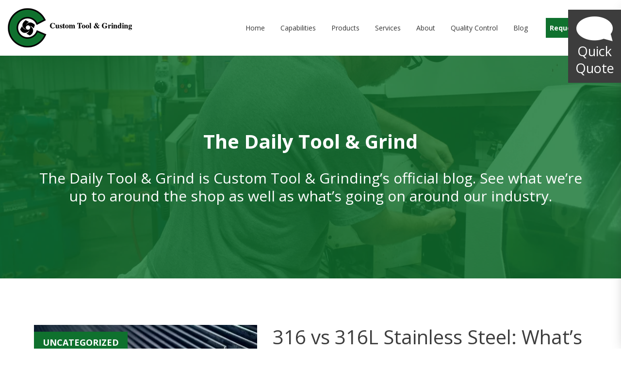

--- FILE ---
content_type: text/html; charset=UTF-8
request_url: https://www.customtool.com/blog/316-316l-stainless-steel-difference/
body_size: 18678
content:
<!DOCTYPE html>
<html lang="en-US">
<head><style>img.lazy{min-height:1px}</style><link href="https://www.customtool.com/wp-content/plugins/w3-total-cache/pub/js/lazyload.min.js" as="script">
<meta charset="utf-8">
<script type="text/javascript">
/* <![CDATA[ */
var gform;gform||(document.addEventListener("gform_main_scripts_loaded",function(){gform.scriptsLoaded=!0}),document.addEventListener("gform/theme/scripts_loaded",function(){gform.themeScriptsLoaded=!0}),window.addEventListener("DOMContentLoaded",function(){gform.domLoaded=!0}),gform={domLoaded:!1,scriptsLoaded:!1,themeScriptsLoaded:!1,isFormEditor:()=>"function"==typeof InitializeEditor,callIfLoaded:function(o){return!(!gform.domLoaded||!gform.scriptsLoaded||!gform.themeScriptsLoaded&&!gform.isFormEditor()||(gform.isFormEditor()&&console.warn("The use of gform.initializeOnLoaded() is deprecated in the form editor context and will be removed in Gravity Forms 3.1."),o(),0))},initializeOnLoaded:function(o){gform.callIfLoaded(o)||(document.addEventListener("gform_main_scripts_loaded",()=>{gform.scriptsLoaded=!0,gform.callIfLoaded(o)}),document.addEventListener("gform/theme/scripts_loaded",()=>{gform.themeScriptsLoaded=!0,gform.callIfLoaded(o)}),window.addEventListener("DOMContentLoaded",()=>{gform.domLoaded=!0,gform.callIfLoaded(o)}))},hooks:{action:{},filter:{}},addAction:function(o,r,e,t){gform.addHook("action",o,r,e,t)},addFilter:function(o,r,e,t){gform.addHook("filter",o,r,e,t)},doAction:function(o){gform.doHook("action",o,arguments)},applyFilters:function(o){return gform.doHook("filter",o,arguments)},removeAction:function(o,r){gform.removeHook("action",o,r)},removeFilter:function(o,r,e){gform.removeHook("filter",o,r,e)},addHook:function(o,r,e,t,n){null==gform.hooks[o][r]&&(gform.hooks[o][r]=[]);var d=gform.hooks[o][r];null==n&&(n=r+"_"+d.length),gform.hooks[o][r].push({tag:n,callable:e,priority:t=null==t?10:t})},doHook:function(r,o,e){var t;if(e=Array.prototype.slice.call(e,1),null!=gform.hooks[r][o]&&((o=gform.hooks[r][o]).sort(function(o,r){return o.priority-r.priority}),o.forEach(function(o){"function"!=typeof(t=o.callable)&&(t=window[t]),"action"==r?t.apply(null,e):e[0]=t.apply(null,e)})),"filter"==r)return e[0]},removeHook:function(o,r,t,n){var e;null!=gform.hooks[o][r]&&(e=(e=gform.hooks[o][r]).filter(function(o,r,e){return!!(null!=n&&n!=o.tag||null!=t&&t!=o.priority)}),gform.hooks[o][r]=e)}});
/* ]]> */
</script>

<meta http-equiv="X-UA-Compatible" content="IE=edge">
<meta name="viewport" content="width=device-width, initial-scale=1, shrink-to-fit=no">
<link rel="profile" href="http://gmpg.org/xfn/11">
<link rel="pingback" href="https://www.customtool.com/xmlrpc.php">
<link rel="icon" type="image/png" href="https://www.customtool.com/wp-content/themes/customtool/img/favicon.png" />

<meta name='robots' content='index, follow, max-image-preview:large, max-snippet:-1, max-video-preview:-1' />

	<!-- This site is optimized with the Yoast SEO plugin v26.8 - https://yoast.com/product/yoast-seo-wordpress/ -->
	<title>316 vs 316L Stainless Steel: What’s the Difference? - Custom Tool &amp; Grinding</title>
	<meta name="description" content="To use stainless steel especially with relation to 316 vs 316 stainless steel, there is a need to understand the difference between the two types. The article will not only explain the differences, but also will show you several factors that can help you select the right one to use." />
	<link rel="canonical" href="https://www.customtool.com/blog/316-316l-stainless-steel-difference/" />
	<meta property="og:locale" content="en_US" />
	<meta property="og:type" content="article" />
	<meta property="og:title" content="316 vs 316L Stainless Steel: What’s the Difference? - Custom Tool &amp; Grinding" />
	<meta property="og:description" content="To use stainless steel especially with relation to 316 vs 316 stainless steel, there is a need to understand the difference between the two types. The article will not only explain the differences, but also will show you several factors that can help you select the right one to use." />
	<meta property="og:url" content="https://www.customtool.com/blog/316-316l-stainless-steel-difference/" />
	<meta property="og:site_name" content="Custom Tool &amp; Grinding" />
	<meta property="article:published_time" content="2022-03-02T17:59:50+00:00" />
	<meta property="article:modified_time" content="2022-03-02T18:00:18+00:00" />
	<meta property="og:image" content="https://www.customtool.com/wp-content/uploads/AdobeStock_328797052-2048x906.jpeg" />
	<meta property="og:image:width" content="2048" />
	<meta property="og:image:height" content="906" />
	<meta property="og:image:type" content="image/jpeg" />
	<meta name="author" content="Greg Stasiowski" />
	<meta name="twitter:card" content="summary_large_image" />
	<script type="application/ld+json" class="yoast-schema-graph">{"@context":"https://schema.org","@graph":[{"@type":"Article","@id":"https://www.customtool.com/blog/316-316l-stainless-steel-difference/#article","isPartOf":{"@id":"https://www.customtool.com/blog/316-316l-stainless-steel-difference/"},"author":{"name":"Greg Stasiowski","@id":"https://www.customtool.com/#/schema/person/d904411627da0390bac77454c24209bf"},"headline":"316 vs 316L Stainless Steel: What’s the Difference?","datePublished":"2022-03-02T17:59:50+00:00","dateModified":"2022-03-02T18:00:18+00:00","mainEntityOfPage":{"@id":"https://www.customtool.com/blog/316-316l-stainless-steel-difference/"},"wordCount":698,"commentCount":0,"image":{"@id":"https://www.customtool.com/blog/316-316l-stainless-steel-difference/#primaryimage"},"thumbnailUrl":"https://www.customtool.com/wp-content/uploads/AdobeStock_328797052.jpeg","inLanguage":"en-US","potentialAction":[{"@type":"CommentAction","name":"Comment","target":["https://www.customtool.com/blog/316-316l-stainless-steel-difference/#respond"]}]},{"@type":"WebPage","@id":"https://www.customtool.com/blog/316-316l-stainless-steel-difference/","url":"https://www.customtool.com/blog/316-316l-stainless-steel-difference/","name":"316 vs 316L Stainless Steel: What’s the Difference? - Custom Tool &amp; Grinding","isPartOf":{"@id":"https://www.customtool.com/#website"},"primaryImageOfPage":{"@id":"https://www.customtool.com/blog/316-316l-stainless-steel-difference/#primaryimage"},"image":{"@id":"https://www.customtool.com/blog/316-316l-stainless-steel-difference/#primaryimage"},"thumbnailUrl":"https://www.customtool.com/wp-content/uploads/AdobeStock_328797052.jpeg","datePublished":"2022-03-02T17:59:50+00:00","dateModified":"2022-03-02T18:00:18+00:00","author":{"@id":"https://www.customtool.com/#/schema/person/d904411627da0390bac77454c24209bf"},"description":"To use stainless steel especially with relation to 316 vs 316 stainless steel, there is a need to understand the difference between the two types. The article will not only explain the differences, but also will show you several factors that can help you select the right one to use.","breadcrumb":{"@id":"https://www.customtool.com/blog/316-316l-stainless-steel-difference/#breadcrumb"},"inLanguage":"en-US","potentialAction":[{"@type":"ReadAction","target":["https://www.customtool.com/blog/316-316l-stainless-steel-difference/"]}]},{"@type":"ImageObject","inLanguage":"en-US","@id":"https://www.customtool.com/blog/316-316l-stainless-steel-difference/#primaryimage","url":"https://www.customtool.com/wp-content/uploads/AdobeStock_328797052.jpeg","contentUrl":"https://www.customtool.com/wp-content/uploads/AdobeStock_328797052.jpeg","width":6000,"height":2653,"caption":"Stainless steel angles or angle bars"},{"@type":"BreadcrumbList","@id":"https://www.customtool.com/blog/316-316l-stainless-steel-difference/#breadcrumb","itemListElement":[{"@type":"ListItem","position":1,"name":"Home","item":"https://www.customtool.com/"},{"@type":"ListItem","position":2,"name":"Blog","item":"https://www.customtool.com/blog/"},{"@type":"ListItem","position":3,"name":"316 vs 316L Stainless Steel: What’s the Difference?"}]},{"@type":"WebSite","@id":"https://www.customtool.com/#website","url":"https://www.customtool.com/","name":"Custom Tool &amp; Grinding","description":"","potentialAction":[{"@type":"SearchAction","target":{"@type":"EntryPoint","urlTemplate":"https://www.customtool.com/?s={search_term_string}"},"query-input":{"@type":"PropertyValueSpecification","valueRequired":true,"valueName":"search_term_string"}}],"inLanguage":"en-US"},{"@type":"Person","@id":"https://www.customtool.com/#/schema/person/d904411627da0390bac77454c24209bf","name":"Greg Stasiowski","image":{"@type":"ImageObject","inLanguage":"en-US","@id":"https://www.customtool.com/#/schema/person/image/","url":"https://secure.gravatar.com/avatar/6ed673afffa5057304da7787d4710377b0530bd307a15683055ddda9c457355d?s=96&d=mm&r=g","contentUrl":"https://secure.gravatar.com/avatar/6ed673afffa5057304da7787d4710377b0530bd307a15683055ddda9c457355d?s=96&d=mm&r=g","caption":"Greg Stasiowski"},"url":"https://www.customtool.com/blog/author/greg/"}]}</script>
	<!-- / Yoast SEO plugin. -->


<link rel='dns-prefetch' href='//unpkg.com' />
<link rel='dns-prefetch' href='//fonts.googleapis.com' />
<link rel="alternate" type="application/rss+xml" title="Custom Tool &amp; Grinding &raquo; Feed" href="https://www.customtool.com/feed/" />
<link rel="alternate" type="application/rss+xml" title="Custom Tool &amp; Grinding &raquo; Comments Feed" href="https://www.customtool.com/comments/feed/" />
<link rel="alternate" type="application/rss+xml" title="Custom Tool &amp; Grinding &raquo; 316 vs 316L Stainless Steel: What’s the Difference? Comments Feed" href="https://www.customtool.com/blog/316-316l-stainless-steel-difference/feed/" />
<link rel="alternate" title="oEmbed (JSON)" type="application/json+oembed" href="https://www.customtool.com/wp-json/oembed/1.0/embed?url=https%3A%2F%2Fwww.customtool.com%2Fblog%2F316-316l-stainless-steel-difference%2F" />
<link rel="alternate" title="oEmbed (XML)" type="text/xml+oembed" href="https://www.customtool.com/wp-json/oembed/1.0/embed?url=https%3A%2F%2Fwww.customtool.com%2Fblog%2F316-316l-stainless-steel-difference%2F&#038;format=xml" />
<style id='wp-img-auto-sizes-contain-inline-css' type='text/css'>
img:is([sizes=auto i],[sizes^="auto," i]){contain-intrinsic-size:3000px 1500px}
/*# sourceURL=wp-img-auto-sizes-contain-inline-css */
</style>
<style id='wp-emoji-styles-inline-css' type='text/css'>

	img.wp-smiley, img.emoji {
		display: inline !important;
		border: none !important;
		box-shadow: none !important;
		height: 1em !important;
		width: 1em !important;
		margin: 0 0.07em !important;
		vertical-align: -0.1em !important;
		background: none !important;
		padding: 0 !important;
	}
/*# sourceURL=wp-emoji-styles-inline-css */
</style>
<style id='wp-block-library-inline-css' type='text/css'>
:root{--wp-block-synced-color:#7a00df;--wp-block-synced-color--rgb:122,0,223;--wp-bound-block-color:var(--wp-block-synced-color);--wp-editor-canvas-background:#ddd;--wp-admin-theme-color:#007cba;--wp-admin-theme-color--rgb:0,124,186;--wp-admin-theme-color-darker-10:#006ba1;--wp-admin-theme-color-darker-10--rgb:0,107,160.5;--wp-admin-theme-color-darker-20:#005a87;--wp-admin-theme-color-darker-20--rgb:0,90,135;--wp-admin-border-width-focus:2px}@media (min-resolution:192dpi){:root{--wp-admin-border-width-focus:1.5px}}.wp-element-button{cursor:pointer}:root .has-very-light-gray-background-color{background-color:#eee}:root .has-very-dark-gray-background-color{background-color:#313131}:root .has-very-light-gray-color{color:#eee}:root .has-very-dark-gray-color{color:#313131}:root .has-vivid-green-cyan-to-vivid-cyan-blue-gradient-background{background:linear-gradient(135deg,#00d084,#0693e3)}:root .has-purple-crush-gradient-background{background:linear-gradient(135deg,#34e2e4,#4721fb 50%,#ab1dfe)}:root .has-hazy-dawn-gradient-background{background:linear-gradient(135deg,#faaca8,#dad0ec)}:root .has-subdued-olive-gradient-background{background:linear-gradient(135deg,#fafae1,#67a671)}:root .has-atomic-cream-gradient-background{background:linear-gradient(135deg,#fdd79a,#004a59)}:root .has-nightshade-gradient-background{background:linear-gradient(135deg,#330968,#31cdcf)}:root .has-midnight-gradient-background{background:linear-gradient(135deg,#020381,#2874fc)}:root{--wp--preset--font-size--normal:16px;--wp--preset--font-size--huge:42px}.has-regular-font-size{font-size:1em}.has-larger-font-size{font-size:2.625em}.has-normal-font-size{font-size:var(--wp--preset--font-size--normal)}.has-huge-font-size{font-size:var(--wp--preset--font-size--huge)}.has-text-align-center{text-align:center}.has-text-align-left{text-align:left}.has-text-align-right{text-align:right}.has-fit-text{white-space:nowrap!important}#end-resizable-editor-section{display:none}.aligncenter{clear:both}.items-justified-left{justify-content:flex-start}.items-justified-center{justify-content:center}.items-justified-right{justify-content:flex-end}.items-justified-space-between{justify-content:space-between}.screen-reader-text{border:0;clip-path:inset(50%);height:1px;margin:-1px;overflow:hidden;padding:0;position:absolute;width:1px;word-wrap:normal!important}.screen-reader-text:focus{background-color:#ddd;clip-path:none;color:#444;display:block;font-size:1em;height:auto;left:5px;line-height:normal;padding:15px 23px 14px;text-decoration:none;top:5px;width:auto;z-index:100000}html :where(.has-border-color){border-style:solid}html :where([style*=border-top-color]){border-top-style:solid}html :where([style*=border-right-color]){border-right-style:solid}html :where([style*=border-bottom-color]){border-bottom-style:solid}html :where([style*=border-left-color]){border-left-style:solid}html :where([style*=border-width]){border-style:solid}html :where([style*=border-top-width]){border-top-style:solid}html :where([style*=border-right-width]){border-right-style:solid}html :where([style*=border-bottom-width]){border-bottom-style:solid}html :where([style*=border-left-width]){border-left-style:solid}html :where(img[class*=wp-image-]){height:auto;max-width:100%}:where(figure){margin:0 0 1em}html :where(.is-position-sticky){--wp-admin--admin-bar--position-offset:var(--wp-admin--admin-bar--height,0px)}@media screen and (max-width:600px){html :where(.is-position-sticky){--wp-admin--admin-bar--position-offset:0px}}

/*# sourceURL=wp-block-library-inline-css */
</style><style id='global-styles-inline-css' type='text/css'>
:root{--wp--preset--aspect-ratio--square: 1;--wp--preset--aspect-ratio--4-3: 4/3;--wp--preset--aspect-ratio--3-4: 3/4;--wp--preset--aspect-ratio--3-2: 3/2;--wp--preset--aspect-ratio--2-3: 2/3;--wp--preset--aspect-ratio--16-9: 16/9;--wp--preset--aspect-ratio--9-16: 9/16;--wp--preset--color--black: #000000;--wp--preset--color--cyan-bluish-gray: #abb8c3;--wp--preset--color--white: #ffffff;--wp--preset--color--pale-pink: #f78da7;--wp--preset--color--vivid-red: #cf2e2e;--wp--preset--color--luminous-vivid-orange: #ff6900;--wp--preset--color--luminous-vivid-amber: #fcb900;--wp--preset--color--light-green-cyan: #7bdcb5;--wp--preset--color--vivid-green-cyan: #00d084;--wp--preset--color--pale-cyan-blue: #8ed1fc;--wp--preset--color--vivid-cyan-blue: #0693e3;--wp--preset--color--vivid-purple: #9b51e0;--wp--preset--gradient--vivid-cyan-blue-to-vivid-purple: linear-gradient(135deg,rgb(6,147,227) 0%,rgb(155,81,224) 100%);--wp--preset--gradient--light-green-cyan-to-vivid-green-cyan: linear-gradient(135deg,rgb(122,220,180) 0%,rgb(0,208,130) 100%);--wp--preset--gradient--luminous-vivid-amber-to-luminous-vivid-orange: linear-gradient(135deg,rgb(252,185,0) 0%,rgb(255,105,0) 100%);--wp--preset--gradient--luminous-vivid-orange-to-vivid-red: linear-gradient(135deg,rgb(255,105,0) 0%,rgb(207,46,46) 100%);--wp--preset--gradient--very-light-gray-to-cyan-bluish-gray: linear-gradient(135deg,rgb(238,238,238) 0%,rgb(169,184,195) 100%);--wp--preset--gradient--cool-to-warm-spectrum: linear-gradient(135deg,rgb(74,234,220) 0%,rgb(151,120,209) 20%,rgb(207,42,186) 40%,rgb(238,44,130) 60%,rgb(251,105,98) 80%,rgb(254,248,76) 100%);--wp--preset--gradient--blush-light-purple: linear-gradient(135deg,rgb(255,206,236) 0%,rgb(152,150,240) 100%);--wp--preset--gradient--blush-bordeaux: linear-gradient(135deg,rgb(254,205,165) 0%,rgb(254,45,45) 50%,rgb(107,0,62) 100%);--wp--preset--gradient--luminous-dusk: linear-gradient(135deg,rgb(255,203,112) 0%,rgb(199,81,192) 50%,rgb(65,88,208) 100%);--wp--preset--gradient--pale-ocean: linear-gradient(135deg,rgb(255,245,203) 0%,rgb(182,227,212) 50%,rgb(51,167,181) 100%);--wp--preset--gradient--electric-grass: linear-gradient(135deg,rgb(202,248,128) 0%,rgb(113,206,126) 100%);--wp--preset--gradient--midnight: linear-gradient(135deg,rgb(2,3,129) 0%,rgb(40,116,252) 100%);--wp--preset--font-size--small: 13px;--wp--preset--font-size--medium: 20px;--wp--preset--font-size--large: 36px;--wp--preset--font-size--x-large: 42px;--wp--preset--spacing--20: 0.44rem;--wp--preset--spacing--30: 0.67rem;--wp--preset--spacing--40: 1rem;--wp--preset--spacing--50: 1.5rem;--wp--preset--spacing--60: 2.25rem;--wp--preset--spacing--70: 3.38rem;--wp--preset--spacing--80: 5.06rem;--wp--preset--shadow--natural: 6px 6px 9px rgba(0, 0, 0, 0.2);--wp--preset--shadow--deep: 12px 12px 50px rgba(0, 0, 0, 0.4);--wp--preset--shadow--sharp: 6px 6px 0px rgba(0, 0, 0, 0.2);--wp--preset--shadow--outlined: 6px 6px 0px -3px rgb(255, 255, 255), 6px 6px rgb(0, 0, 0);--wp--preset--shadow--crisp: 6px 6px 0px rgb(0, 0, 0);}:where(.is-layout-flex){gap: 0.5em;}:where(.is-layout-grid){gap: 0.5em;}body .is-layout-flex{display: flex;}.is-layout-flex{flex-wrap: wrap;align-items: center;}.is-layout-flex > :is(*, div){margin: 0;}body .is-layout-grid{display: grid;}.is-layout-grid > :is(*, div){margin: 0;}:where(.wp-block-columns.is-layout-flex){gap: 2em;}:where(.wp-block-columns.is-layout-grid){gap: 2em;}:where(.wp-block-post-template.is-layout-flex){gap: 1.25em;}:where(.wp-block-post-template.is-layout-grid){gap: 1.25em;}.has-black-color{color: var(--wp--preset--color--black) !important;}.has-cyan-bluish-gray-color{color: var(--wp--preset--color--cyan-bluish-gray) !important;}.has-white-color{color: var(--wp--preset--color--white) !important;}.has-pale-pink-color{color: var(--wp--preset--color--pale-pink) !important;}.has-vivid-red-color{color: var(--wp--preset--color--vivid-red) !important;}.has-luminous-vivid-orange-color{color: var(--wp--preset--color--luminous-vivid-orange) !important;}.has-luminous-vivid-amber-color{color: var(--wp--preset--color--luminous-vivid-amber) !important;}.has-light-green-cyan-color{color: var(--wp--preset--color--light-green-cyan) !important;}.has-vivid-green-cyan-color{color: var(--wp--preset--color--vivid-green-cyan) !important;}.has-pale-cyan-blue-color{color: var(--wp--preset--color--pale-cyan-blue) !important;}.has-vivid-cyan-blue-color{color: var(--wp--preset--color--vivid-cyan-blue) !important;}.has-vivid-purple-color{color: var(--wp--preset--color--vivid-purple) !important;}.has-black-background-color{background-color: var(--wp--preset--color--black) !important;}.has-cyan-bluish-gray-background-color{background-color: var(--wp--preset--color--cyan-bluish-gray) !important;}.has-white-background-color{background-color: var(--wp--preset--color--white) !important;}.has-pale-pink-background-color{background-color: var(--wp--preset--color--pale-pink) !important;}.has-vivid-red-background-color{background-color: var(--wp--preset--color--vivid-red) !important;}.has-luminous-vivid-orange-background-color{background-color: var(--wp--preset--color--luminous-vivid-orange) !important;}.has-luminous-vivid-amber-background-color{background-color: var(--wp--preset--color--luminous-vivid-amber) !important;}.has-light-green-cyan-background-color{background-color: var(--wp--preset--color--light-green-cyan) !important;}.has-vivid-green-cyan-background-color{background-color: var(--wp--preset--color--vivid-green-cyan) !important;}.has-pale-cyan-blue-background-color{background-color: var(--wp--preset--color--pale-cyan-blue) !important;}.has-vivid-cyan-blue-background-color{background-color: var(--wp--preset--color--vivid-cyan-blue) !important;}.has-vivid-purple-background-color{background-color: var(--wp--preset--color--vivid-purple) !important;}.has-black-border-color{border-color: var(--wp--preset--color--black) !important;}.has-cyan-bluish-gray-border-color{border-color: var(--wp--preset--color--cyan-bluish-gray) !important;}.has-white-border-color{border-color: var(--wp--preset--color--white) !important;}.has-pale-pink-border-color{border-color: var(--wp--preset--color--pale-pink) !important;}.has-vivid-red-border-color{border-color: var(--wp--preset--color--vivid-red) !important;}.has-luminous-vivid-orange-border-color{border-color: var(--wp--preset--color--luminous-vivid-orange) !important;}.has-luminous-vivid-amber-border-color{border-color: var(--wp--preset--color--luminous-vivid-amber) !important;}.has-light-green-cyan-border-color{border-color: var(--wp--preset--color--light-green-cyan) !important;}.has-vivid-green-cyan-border-color{border-color: var(--wp--preset--color--vivid-green-cyan) !important;}.has-pale-cyan-blue-border-color{border-color: var(--wp--preset--color--pale-cyan-blue) !important;}.has-vivid-cyan-blue-border-color{border-color: var(--wp--preset--color--vivid-cyan-blue) !important;}.has-vivid-purple-border-color{border-color: var(--wp--preset--color--vivid-purple) !important;}.has-vivid-cyan-blue-to-vivid-purple-gradient-background{background: var(--wp--preset--gradient--vivid-cyan-blue-to-vivid-purple) !important;}.has-light-green-cyan-to-vivid-green-cyan-gradient-background{background: var(--wp--preset--gradient--light-green-cyan-to-vivid-green-cyan) !important;}.has-luminous-vivid-amber-to-luminous-vivid-orange-gradient-background{background: var(--wp--preset--gradient--luminous-vivid-amber-to-luminous-vivid-orange) !important;}.has-luminous-vivid-orange-to-vivid-red-gradient-background{background: var(--wp--preset--gradient--luminous-vivid-orange-to-vivid-red) !important;}.has-very-light-gray-to-cyan-bluish-gray-gradient-background{background: var(--wp--preset--gradient--very-light-gray-to-cyan-bluish-gray) !important;}.has-cool-to-warm-spectrum-gradient-background{background: var(--wp--preset--gradient--cool-to-warm-spectrum) !important;}.has-blush-light-purple-gradient-background{background: var(--wp--preset--gradient--blush-light-purple) !important;}.has-blush-bordeaux-gradient-background{background: var(--wp--preset--gradient--blush-bordeaux) !important;}.has-luminous-dusk-gradient-background{background: var(--wp--preset--gradient--luminous-dusk) !important;}.has-pale-ocean-gradient-background{background: var(--wp--preset--gradient--pale-ocean) !important;}.has-electric-grass-gradient-background{background: var(--wp--preset--gradient--electric-grass) !important;}.has-midnight-gradient-background{background: var(--wp--preset--gradient--midnight) !important;}.has-small-font-size{font-size: var(--wp--preset--font-size--small) !important;}.has-medium-font-size{font-size: var(--wp--preset--font-size--medium) !important;}.has-large-font-size{font-size: var(--wp--preset--font-size--large) !important;}.has-x-large-font-size{font-size: var(--wp--preset--font-size--x-large) !important;}
/*# sourceURL=global-styles-inline-css */
</style>

<style id='classic-theme-styles-inline-css' type='text/css'>
/*! This file is auto-generated */
.wp-block-button__link{color:#fff;background-color:#32373c;border-radius:9999px;box-shadow:none;text-decoration:none;padding:calc(.667em + 2px) calc(1.333em + 2px);font-size:1.125em}.wp-block-file__button{background:#32373c;color:#fff;text-decoration:none}
/*# sourceURL=/wp-includes/css/classic-themes.min.css */
</style>
<link rel='stylesheet' id='cmplz-general-css' href='https://www.customtool.com/wp-content/plugins/complianz-gdpr/assets/css/cookieblocker.min.css?ver=1765966116' type='text/css' media='all' />
<link rel='stylesheet' id='profromgo-fonts-css' href='https://fonts.googleapis.com/css?family=Open+Sans%3A400%2C400i%2C700%2C700i&#038;ver=5242dec07cb15fc3363528c764de52dd' type='text/css' media='all' />
<link rel='stylesheet' id='profromgo-featherlight-css' href='https://www.customtool.com/wp-content/themes/customtool/css/featherlight.css?ver=5242dec07cb15fc3363528c764de52dd' type='text/css' media='all' />
<link rel='stylesheet' id='profromgo-font-awesome-css' href='https://www.customtool.com/wp-content/themes/customtool/css/font-awesome.min.css?ver=4.7.0' type='text/css' media='all' />
<link rel='stylesheet' id='profromgo-style-css' href='https://www.customtool.com/wp-content/themes/customtool/css/style.css?ver=5242dec07cb15fc3363528c764de52dd' type='text/css' media='all' />
<script type="text/javascript" async src="https://www.customtool.com/wp-content/plugins/burst-statistics/assets/js/timeme/timeme.min.js?ver=1769076524" id="burst-timeme-js"></script>
<script type="text/javascript" async src="https://www.customtool.com/wp-content/uploads/burst/js/burst.min.js?ver=1769208132" id="burst-js"></script>
<script type="text/javascript" src="https://www.customtool.com/wp-content/plugins/google-analytics-for-wordpress/assets/js/frontend-gtag.min.js?ver=9.11.1" id="monsterinsights-frontend-script-js" async="async" data-wp-strategy="async"></script>
<script data-cfasync="false" data-wpfc-render="false" type="text/javascript" id='monsterinsights-frontend-script-js-extra'>/* <![CDATA[ */
var monsterinsights_frontend = {"js_events_tracking":"true","download_extensions":"doc,pdf,ppt,zip,xls,docx,pptx,xlsx","inbound_paths":"[]","home_url":"https:\/\/www.customtool.com","hash_tracking":"false","v4_id":"G-MTBC7HC9EP"};/* ]]> */
</script>
<script type="text/javascript" src="https://www.customtool.com/wp-includes/js/jquery/jquery.min.js?ver=3.7.1" id="jquery-core-js"></script>
<script type="text/javascript" src="https://www.customtool.com/wp-includes/js/jquery/jquery-migrate.min.js?ver=3.4.1" id="jquery-migrate-js"></script>
<script type="text/javascript" src="https://www.customtool.com/wp-content/themes/customtool/js/slick.min.js?ver=5242dec07cb15fc3363528c764de52dd" id="profromgo-slick-js"></script>
<script type="text/javascript" src="https://www.customtool.com/wp-content/themes/customtool/js/base.js?ver=5242dec07cb15fc3363528c764de52dd" id="profromgo-base-js"></script>
<script type="text/javascript" src="https://www.customtool.com/wp-content/themes/customtool/js/featherlight.js?ver=5242dec07cb15fc3363528c764de52dd" id="profromgo-featherlight-js"></script>
<script type="text/javascript" src="https://www.customtool.com/wp-content/themes/customtool/js/custom.js?ver=5242dec07cb15fc3363528c764de52dd" id="profromgo-custom-js"></script>
<script type="text/javascript" src="https://www.customtool.com/wp-content/themes/customtool/js/tether.min.js?ver=5242dec07cb15fc3363528c764de52dd" id="profromgo-tether-js"></script>
<script type="text/javascript" src="https://www.customtool.com/wp-content/themes/customtool/js/bootstrap.min.js?ver=4.0.0a4" id="profromgo-bootstrap-js"></script>
<script type="text/javascript" src="https://unpkg.com/@google/model-viewer/dist/model-viewer.min.js?ver=5242dec07cb15fc3363528c764de52dd" id="profromgo-model-viewer-js"></script>
<script type="text/javascript" src="https://unpkg.com/@google/model-viewer/dist/model-viewer-legacy.js?ver=5242dec07cb15fc3363528c764de52dd" id="profromgo-model-viewer-legacy-js"></script>
<link rel="https://api.w.org/" href="https://www.customtool.com/wp-json/" /><link rel="alternate" title="JSON" type="application/json" href="https://www.customtool.com/wp-json/wp/v2/posts/2736" /><link rel="EditURI" type="application/rsd+xml" title="RSD" href="https://www.customtool.com/xmlrpc.php?rsd" />

<link rel='shortlink' href='https://www.customtool.com/?p=2736' />
		<style type="text/css" id="wp-custom-css">
			#quick-quote{
	max-height:700px;
}		</style>
		</head>

<body class="wp-singular post-template-default single single-post postid-2736 single-format-standard wp-theme-customtool no-sidebar not-fluid footer-areas-3 singular not-home blog" data-burst_id="2736" data-burst_type="post">
<div id="page" class="hfeed site">
	<a class="skip-link screen-reader-text" href="#content">Skip to content</a>
	<header id="masthead" class="site-header" role="banner">
    <nav id="site-navigation" class="navbar navbar-light navbar-toggleable-md" role="navigation">
      <button class="navbar-toggler navbar-toggler-right" type="button" data-toggle="collapse" data-target="#site-navigation .navbar-collapse" aria-controls="site-navigation .navbar-collapse" aria-expanded="false" aria-label="Toggle navigation">
        <span class="navbar-toggler-icon"></span>
      </button>
      <a class="navbar-brand" href="https://www.customtool.com" title="Custom Tool &amp; Grinding" rel="home">
        <img class="lazy" src="data:image/svg+xml,%3Csvg%20xmlns='http://www.w3.org/2000/svg'%20viewBox='0%200%201%201'%3E%3C/svg%3E" data-src="https://www.customtool.com/wp-content/themes/customtool/img/logo.png" alt="Custom Tool &amp; Grinding">
      </a>
      <div class="collapse navbar-collapse"><ul id="main-menu" class="navbar-nav ml-auto"><li id="menu-item-1485" class="menu-item menu-item-type-post_type menu-item-object-page menu-item-home nav-item menu-item-1485"><a title="Home" href="https://www.customtool.com/" class="nav-link">Home</a></li>
<li id="menu-item-1613" class="menu-item menu-item-type-post_type menu-item-object-page nav-item menu-item-1613"><a title="Capabilities" href="https://www.customtool.com/capabilities/" class="nav-link">Capabilities</a></li>
<li id="menu-item-1491" class="menu-item menu-item-type-post_type menu-item-object-page nav-item menu-item-1491"><a title="Products" href="https://www.customtool.com/products/" class="nav-link">Products</a></li>
<li id="menu-item-1494" class="menu-item menu-item-type-post_type menu-item-object-page nav-item menu-item-1494"><a title="Services" href="https://www.customtool.com/services/" class="nav-link">Services</a></li>
<li id="menu-item-1615" class="menu-item menu-item-type-post_type menu-item-object-page nav-item menu-item-1615"><a title="About" href="https://www.customtool.com/about/" class="nav-link">About</a></li>
<li id="menu-item-1492" class="menu-item menu-item-type-post_type menu-item-object-page nav-item menu-item-1492"><a title="Quality Control" href="https://www.customtool.com/quality-control/" class="nav-link">Quality Control</a></li>
<li id="menu-item-1617" class="menu-item menu-item-type-post_type menu-item-object-page current_page_parent nav-item menu-item-1617"><a title="Blog" href="https://www.customtool.com/blog/" class="nav-link">Blog</a></li>
<li id="menu-item-1493" class="menu-item menu-item-type-post_type menu-item-object-page nav-item menu-item-1493"><a title="Request a Quote" href="https://www.customtool.com/request-a-quote/" class="nav-link">Request a Quote</a></li>
</ul></div>    </nav><!-- #site-navigation -->
	</header><!-- #masthead -->

	
      <div id="page-banner" class="jumbotron lazy" style="" data-bg="https://www.customtool.com/wp-content/uploads/Blog.jpg">
              <div class="container">
          <div class="banner-caption text-center">
            <div class="text-white">
<h1 class="mb-2">The Daily Tool &#038; Grind</h1>
<p class="h2">The Daily Tool &#038; Grind is Custom Tool &#038; Grinding’s official blog. See what we’re up to around the shop as well as what’s going on around our industry.</p>
</div>
          </div>
        </div>
          </div>
  
	<div id="content" class="site-content container">
    <div id="content-row" class="row">

	<div id="primary" class="content-area col-md-12">
		<main id="main" class="site-main" role="main">

		
			
<article id="post-2736" class="pt-3 pt-md-6 post-2736 post type-post status-publish format-standard has-post-thumbnail hentry category-uncategorized">
  <div class="media-thumb mb-2 mr-md-2 pull-left">
    <a href="https://www.customtool.com/blog/316-316l-stainless-steel-difference/">
              <img width="460" height="240" src="data:image/svg+xml,%3Csvg%20xmlns='http://www.w3.org/2000/svg'%20viewBox='0%200%20460%20240'%3E%3C/svg%3E" data-src="https://www.customtool.com/wp-content/uploads/AdobeStock_328797052-460x240.jpeg" class="attachment-thumbnail size-thumbnail wp-post-image lazy" alt="316 vs 316L Stainless Steel: What’s the Difference? | custom tool &amp; grinding" decoding="async" fetchpriority="high" />                  <div class="category">
        Uncategorized      </div>
          </a>
  </div>
		<header class="entry-header">
		<h1 class="entry-title">316 vs 316L Stainless Steel: What’s the Difference?</h1>
		<div class="entry-meta">
			<div class="byline"> by <span class="author vcard">Greg Stasiowski</span></div><div class="posted-on"><a href="https://www.customtool.com/blog/316-316l-stainless-steel-difference/" rel="bookmark"><time class="entry-date published" datetime="2022-03-02T17:59:50-05:00">March 2, 2022</time><time class="updated" datetime="2022-03-02T18:00:18-05:00">March 2, 2022</time></a></div>		</div><!-- .entry-meta -->
	</header><!-- .entry-header -->
	
	<div class="entry-content">
		Stainless steel is a popular rapid prototyping material used in different capabilities due to its durability, anti-corrosive property, strength, and other factors. While useful, there are a lot of stainless-steel grades of which the 316 vs 316L stainless steel argument is very common.<br /><br />To use stainless steel especially with relation to 316 vs 316 stainless steel, there is a need to understand the difference between the two types. The article will not only explain the differences, but also will show you several factors that can help you select the right one to use.<span id="more-2736"></span><h2>316 vs 316L Stainless Steel</h2>316 stainless steel or grade 316 as it’s popularly called, is a common alloy of stainless steel which has an austenite property. It contains a maximum carbon content of 0.08% and contains 2-3% of molybdenum. The additional molybdenum aids in its corrosion resistance property, acidic condition use, and resistance to pitting and increased temperature.<br /><br />316L stainless steel or officially known as grade 316L has a lower carbon content compared to 316 stainless steel. It contains 0.03% maximum carbon content and molybdenum in its composition. This low carbon content reduces the effect of carbide precipitation during sheet metal fabrication processes such as welding.<br /><h2>Properties of each Type</h2>The 316 stainless steel is applicable in different rapid prototyping operations for different functions based on its properties. Below are some of its important properties:<br /><ul><li>It has high strength, so it can be molded into different shapes without cracking.</li><li>It has a high resistance to corrosion and pitting</li><li>The melting point ranges from 1371-1399 degrees Celsius</li><li>It has a good form and weld property</li><li>Its density is 7.9g/cm^3</li></ul>The 316L stainless steel is also applicable in different rapid prototyping operations for different functions based on its properties. Below are some of its important properties:<br /><ul><li>It has a large resistance to creep</li><li>It has an excellent ability to take different forms</li><li>At elevated temperatures it ruptures and has a good tensile strength</li><li>It has less carbon and molybdenum, hence its better corrosion resistance</li></ul><h2>Applications of each</h2>316 stainless steel materials are used to fabricate products employed in areas where corrosive resistance is necessary. Examples of such uses are in making heat exchangers, pieces of pharmaceutical and photographic equipment, pumps, and parts constantly exposed to the marine environment.<br />The 316L stainless steel is a common material used in the fabrication of equipment and materials by various industries. However, it’s most commonly used as a rapid prototyping material, and is also applicable in sheet metal fabrication and CNC machining due to its mechanical properties.<br /><h2>Selecting the Right One</h2>Depending on your project’s needs, it’s necessary to consider the factors above in addition to the ones listed below when deciding if 316 or 316L stainless steel is best for your project.<br /><br /><strong>Cost –</strong> Cost is an important factor in selecting any grade of steel. However, even cost in the 316 vs 316L stainless steel comparison is not a limiting factor since they have a slight difference in their carbon content. Therefore, your choice should be dependent on the need for your project.<br /><br /><strong>Magnetic Properties –</strong> 316 stainless steel is non-magnetic as it shows negligible response to magnetic fields. However, with further processing like welding, the crystalline structure of some 316 stainless steel can be altered which makes it inclined to some magnetism.<br /><br /><strong>The Manufacturing Process –</strong> Depending on the sheet metal fabrication or CNC machining process you are using; you have to know about 316L stainless steel vs 316 stainless steel before selection. For example, if in your sheet metal design plan, the process to be used is welding, the best decision to make is to avoid using stainless steel with a higher carbon content as it may lead to cracks after it cools down. Therefore, you should use the one with lower carbon content.<br /><h2>Call Custom Tool Today!</h2>Comparing 316 vs 316l stainless steel can be a little cumbersome. However, if all you need is to get the job done, Custom Tool is your best choice. Our efficient and dedicated team of experts works with our clients to ensure that their project needs and demands are met using the best quality materials and processes possible. Contact us to learn more about how we can help you.			</div><!-- .entry-content -->

	<footer class="entry-footer">
		<span class="cat-links">Categories: <a href="https://www.customtool.com/blog/category/uncategorized/" rel="category tag">Uncategorized</a></span>	</footer><!-- .entry-footer -->
</article><!-- #post-## -->


			
		
		</main><!-- #main -->
	</div><!-- #primary -->

            <div id="quick-quote">
        <span class="quick-quote-toggle">
          <div class="toggle-content">
            <img class="lazy" src="data:image/svg+xml,%3Csvg%20xmlns='http://www.w3.org/2000/svg'%20viewBox='0%200%201%201'%3E%3C/svg%3E" data-src="https://www.customtool.com/wp-content/themes/customtool/img/icon-quick-quote.png" alt="Quick Quote">
            Quick Quote
          </div>
          <div class="toggle-open-mobile">
            <i class="fa fa-close"></i>
          </div>
        </span>
        <div class="quick-quote-form">
          
                <div class='gf_browser_chrome gform_wrapper gform_legacy_markup_wrapper gform-theme--no-framework' data-form-theme='legacy' data-form-index='0' id='gform_wrapper_1' >
                        <div class='gform_heading'>
                            <h3 class="gform_title">Quick Quote</h3>
                            <p class='gform_description'><em>Fill out the form below or call us at:</em><br>
<strong>(724) 223-1555</strong></p>
                        </div><form method='post' enctype='multipart/form-data'  id='gform_1'  action='/blog/316-316l-stainless-steel-difference/' data-formid='1' novalidate>
                        <div class='gform-body gform_body'><ul id='gform_fields_1' class='gform_fields top_label form_sublabel_below description_below validation_below'><li id="field_1_9" class="gfield gfield--type-honeypot gform_validation_container field_sublabel_below gfield--has-description field_description_below field_validation_below gfield_visibility_visible"  ><label class='gfield_label gform-field-label' for='input_1_9'>Email</label><div class='ginput_container'><input name='input_9' id='input_1_9' type='text' value='' autocomplete='new-password'/></div><div class='gfield_description' id='gfield_description_1_9'>This field is for validation purposes and should be left unchanged.</div></li><li id="field_1_6" class="gfield gfield--type-text hide-label field_sublabel_below gfield--no-description field_description_below field_validation_below gfield_visibility_visible"  ><label class='gfield_label gform-field-label' for='input_1_6'>First Name</label><div class='ginput_container ginput_container_text'><input name='input_6' id='input_1_6' type='text' value='' class='large'   tabindex='12' placeholder='First Name'  aria-invalid="false"   /></div></li><li id="field_1_7" class="gfield gfield--type-text hide-label field_sublabel_below gfield--no-description field_description_below field_validation_below gfield_visibility_visible"  ><label class='gfield_label gform-field-label' for='input_1_7'>Last Name</label><div class='ginput_container ginput_container_text'><input name='input_7' id='input_1_7' type='text' value='' class='large'   tabindex='13' placeholder='Last Name'  aria-invalid="false"   /></div></li><li id="field_1_2" class="gfield gfield--type-phone hide-label field_sublabel_below gfield--no-description field_description_below field_validation_below gfield_visibility_visible"  ><label class='gfield_label gform-field-label' for='input_1_2'>Phone</label><div class='ginput_container ginput_container_phone'><input name='input_2' id='input_1_2' type='tel' value='' class='large' tabindex='14' placeholder='Phone'  aria-invalid="false"   /></div></li><li id="field_1_3" class="gfield gfield--type-email hide-label field_sublabel_below gfield--no-description field_description_below field_validation_below gfield_visibility_visible"  ><label class='gfield_label gform-field-label' for='input_1_3'>Email</label><div class='ginput_container ginput_container_email'>
                            <input name='input_3' id='input_1_3' type='email' value='' class='large' tabindex='15'  placeholder='Email'  aria-invalid="false"  />
                        </div></li><li id="field_1_5" class="gfield gfield--type-textarea hide-label field_sublabel_below gfield--no-description field_description_below field_validation_below gfield_visibility_visible"  ><label class='gfield_label gform-field-label' for='input_1_5'>Message</label><div class='ginput_container ginput_container_textarea'><textarea name='input_5' id='input_1_5' class='textarea medium' tabindex='16'   placeholder='Message'  aria-invalid="false"   rows='10' cols='50'></textarea></div></li><li id="field_1_8" class="gfield gfield--type-captcha field_sublabel_below gfield--no-description field_description_below hidden_label field_validation_below gfield_visibility_visible"  ><label class='gfield_label gform-field-label' for='input_1_8'>CAPTCHA</label><div id='input_1_8' class='ginput_container ginput_recaptcha' data-sitekey='6LdLnj8kAAAAAF1gA_UOUN-hvXFCWoZ-Tl4Cts9c'  data-theme='light' data-tabindex='17'  data-badge=''></div></li></ul></div>
        <div class='gform-footer gform_footer top_label'> <input type='submit' id='gform_submit_button_1' class='gform_button button' onclick='gform.submission.handleButtonClick(this);' data-submission-type='submit' value='Send' tabindex='18' /> 
            <input type='hidden' class='gform_hidden' name='gform_submission_method' data-js='gform_submission_method_1' value='postback' />
            <input type='hidden' class='gform_hidden' name='gform_theme' data-js='gform_theme_1' id='gform_theme_1' value='legacy' />
            <input type='hidden' class='gform_hidden' name='gform_style_settings' data-js='gform_style_settings_1' id='gform_style_settings_1' value='' />
            <input type='hidden' class='gform_hidden' name='is_submit_1' value='1' />
            <input type='hidden' class='gform_hidden' name='gform_submit' value='1' />
            
            <input type='hidden' class='gform_hidden' name='gform_currency' data-currency='USD' value='5WZcr+IwKDjfr8ZbtSjJ+fmObrKrxCrw+aJEgIBj/aq5EQPsJKg1PhcCECSq8oQt/jeMawo0joEnSynJgLURDFnGJ6+nFiQ0nbRFawl0AgoLnY8=' />
            <input type='hidden' class='gform_hidden' name='gform_unique_id' value='' />
            <input type='hidden' class='gform_hidden' name='state_1' value='WyJbXSIsIjBiMjRhY2Q4OGE3ZDQxMmFkNDg2Y2IxZTU5YjFiYmI5Il0=' />
            <input type='hidden' autocomplete='off' class='gform_hidden' name='gform_target_page_number_1' id='gform_target_page_number_1' value='0' />
            <input type='hidden' autocomplete='off' class='gform_hidden' name='gform_source_page_number_1' id='gform_source_page_number_1' value='1' />
            <input type='hidden' name='gform_field_values' value='' />
            
        </div>
                        <p style="display: none !important;" class="akismet-fields-container" data-prefix="ak_"><label>&#916;<textarea name="ak_hp_textarea" cols="45" rows="8" maxlength="100"></textarea></label><input type="hidden" id="ak_js_1" name="ak_js" value="146"/><script>document.getElementById( "ak_js_1" ).setAttribute( "value", ( new Date() ).getTime() );</script></p></form>
                        </div><script type="text/javascript">
/* <![CDATA[ */
 gform.initializeOnLoaded( function() {gformInitSpinner( 1, 'https://www.customtool.com/wp-content/plugins/gravityforms/images/spinner.svg', true );jQuery('#gform_ajax_frame_1').on('load',function(){var contents = jQuery(this).contents().find('*').html();var is_postback = contents.indexOf('GF_AJAX_POSTBACK') >= 0;if(!is_postback){return;}var form_content = jQuery(this).contents().find('#gform_wrapper_1');var is_confirmation = jQuery(this).contents().find('#gform_confirmation_wrapper_1').length > 0;var is_redirect = contents.indexOf('gformRedirect(){') >= 0;var is_form = form_content.length > 0 && ! is_redirect && ! is_confirmation;var mt = parseInt(jQuery('html').css('margin-top'), 10) + parseInt(jQuery('body').css('margin-top'), 10) + 100;if(is_form){jQuery('#gform_wrapper_1').html(form_content.html());if(form_content.hasClass('gform_validation_error')){jQuery('#gform_wrapper_1').addClass('gform_validation_error');} else {jQuery('#gform_wrapper_1').removeClass('gform_validation_error');}setTimeout( function() { /* delay the scroll by 50 milliseconds to fix a bug in chrome */  }, 50 );if(window['gformInitDatepicker']) {gformInitDatepicker();}if(window['gformInitPriceFields']) {gformInitPriceFields();}var current_page = jQuery('#gform_source_page_number_1').val();gformInitSpinner( 1, 'https://www.customtool.com/wp-content/plugins/gravityforms/images/spinner.svg', true );jQuery(document).trigger('gform_page_loaded', [1, current_page]);window['gf_submitting_1'] = false;}else if(!is_redirect){var confirmation_content = jQuery(this).contents().find('.GF_AJAX_POSTBACK').html();if(!confirmation_content){confirmation_content = contents;}jQuery('#gform_wrapper_1').replaceWith(confirmation_content);jQuery(document).trigger('gform_confirmation_loaded', [1]);window['gf_submitting_1'] = false;wp.a11y.speak(jQuery('#gform_confirmation_message_1').text());}else{jQuery('#gform_1').append(contents);if(window['gformRedirect']) {gformRedirect();}}jQuery(document).trigger("gform_pre_post_render", [{ formId: "1", currentPage: "current_page", abort: function() { this.preventDefault(); } }]);        if (event && event.defaultPrevented) {                return;        }        const gformWrapperDiv = document.getElementById( "gform_wrapper_1" );        if ( gformWrapperDiv ) {            const visibilitySpan = document.createElement( "span" );            visibilitySpan.id = "gform_visibility_test_1";            gformWrapperDiv.insertAdjacentElement( "afterend", visibilitySpan );        }        const visibilityTestDiv = document.getElementById( "gform_visibility_test_1" );        let postRenderFired = false;        function triggerPostRender() {            if ( postRenderFired ) {                return;            }            postRenderFired = true;            gform.core.triggerPostRenderEvents( 1, current_page );            if ( visibilityTestDiv ) {                visibilityTestDiv.parentNode.removeChild( visibilityTestDiv );            }        }        function debounce( func, wait, immediate ) {            var timeout;            return function() {                var context = this, args = arguments;                var later = function() {                    timeout = null;                    if ( !immediate ) func.apply( context, args );                };                var callNow = immediate && !timeout;                clearTimeout( timeout );                timeout = setTimeout( later, wait );                if ( callNow ) func.apply( context, args );            };        }        const debouncedTriggerPostRender = debounce( function() {            triggerPostRender();        }, 200 );        if ( visibilityTestDiv && visibilityTestDiv.offsetParent === null ) {            const observer = new MutationObserver( ( mutations ) => {                mutations.forEach( ( mutation ) => {                    if ( mutation.type === 'attributes' && visibilityTestDiv.offsetParent !== null ) {                        debouncedTriggerPostRender();                        observer.disconnect();                    }                });            });            observer.observe( document.body, {                attributes: true,                childList: false,                subtree: true,                attributeFilter: [ 'style', 'class' ],            });        } else {            triggerPostRender();        }    } );} ); 
/* ]]> */
</script>
        </div>
        </span>
      </div>
          </div><!-- #content-row -->
	</div><!-- #content -->

	<footer id="colophon" class="site-footer" role="contentinfo">
		<div class="site-info container">
      <div class="row justify-content-between">
                <div id="footer-1">
          <aside id="nav_menu-2" class="widget widget_nav_menu"><h3 class="widget-title">Menu</h3><div class="menu-footer-menu-container"><ul id="menu-footer-menu" class="menu"><li id="menu-item-1496" class="menu-item menu-item-type-post_type menu-item-object-page menu-item-home menu-item-1496"><a href="https://www.customtool.com/">Home</a></li>
<li id="menu-item-1503" class="menu-item menu-item-type-post_type menu-item-object-page menu-item-1503"><a href="https://www.customtool.com/products/">Products</a></li>
<li id="menu-item-1506" class="menu-item menu-item-type-post_type menu-item-object-page menu-item-1506"><a href="https://www.customtool.com/services/">Services</a></li>
<li id="menu-item-1504" class="menu-item menu-item-type-post_type menu-item-object-page menu-item-1504"><a href="https://www.customtool.com/quality-control/">Quality Control</a></li>
</ul></div></aside>        </div>
                <div id="footer-2">
          <aside id="text-4" class="widget widget_text"><h3 class="widget-title">Company Info</h3>			<div class="textwidget"><p><strong>(724) 223-1555</strong></p>
<p class="middle">info@customtool.com</p>
<p>2131 W. Chestnut St.<br />Washington, PA 15301</p>
</div>
		</aside>        </div>
                <div id="footer-3">
          <aside id="text-3" class="widget widget_text"><h3 class="widget-title">Office Hours</h3>			<div class="textwidget"><p>Weekdays: 8:00am &#8211; 4:00pm<br />
Weekends: Closed<br />
Holidays: Closed</p>
<p><img decoding="async" class="alignnone size-full wp-image-2698 lazy" src="data:image/svg+xml,%3Csvg%20xmlns='http://www.w3.org/2000/svg'%20viewBox='0%200%20200%2063'%3E%3C/svg%3E" data-src="https://www.customtool.com/wp-content/uploads/logo-footer-2.png" alt="Custom Tool &amp; Grinding logo" width="200" height="63" /></p>
</div>
		</aside>        </div>
              </div>
		</div><!-- .site-info -->
        <div id="copyright" class="text-center">
      <div class="container">
                <p><small>Copyright &copy; Custom Tool &amp; Grinding 2026. All rights reserved. Website by <a href="https://profromgo.com" rel="nofollow">ProFromGo Internet Marketing</a></small></p>
              </div>
    </div>
	</footer><!-- #colophon -->
</div><!-- #page -->

<script type="speculationrules">
{"prefetch":[{"source":"document","where":{"and":[{"href_matches":"/*"},{"not":{"href_matches":["/wp-*.php","/wp-admin/*","/wp-content/uploads/*","/wp-content/*","/wp-content/plugins/*","/wp-content/themes/customtool/*","/*\\?(.+)"]}},{"not":{"selector_matches":"a[rel~=\"nofollow\"]"}},{"not":{"selector_matches":".no-prefetch, .no-prefetch a"}}]},"eagerness":"conservative"}]}
</script>
<!-- HFCM by 99 Robots - Snippet # 1: Webtrax Code -->
<script type="text/javascript">
var wto = wto || [];
wto.push(['setWTID', 'wt-1392d4b0-f383-4719-a22a-5f7b7b5b6707']);
wto.push(['webTraxs']);
(function() {
var wt = document.createElement('script');
wt.src = document.location.protocol + '//www.webtraxs.com/wt.php';
wt.type = 'text/javascript';
wt.async = true;
var s = document.getElementsByTagName('script')[0];
s.parentNode.insertBefore(wt, s);
})();
</script>
<noscript><img class="lazy" src="data:image/svg+xml,%3Csvg%20xmlns='http://www.w3.org/2000/svg'%20viewBox='0%200%201%201'%3E%3C/svg%3E" data-src="https://www.webtraxs.com/webtraxs.php?id=wt-1392d4b0-f383-4719-a22a-5f7b7b5b6707&st=img" alt="" /></noscript>
<!-- /end HFCM by 99 Robots -->

<!-- DO NOT COPY THIS SNIPPET! &mdash; HubSpot Identification Code -->
<script type="text/javascript">
(function(d,w) {
w._hsq = w._hsq || [];
w._hsq.push(["setContentType", "blog-post"]);
})(document, window);
</script>
<!-- End of HubSpot Identification Code &mdash; DO NOT COPY THIS SNIPPET! -->

<!-- Start of Async HubSpot Analytics Code for WordPress v1.2.2 -->
<script type="text/javascript" id="hs-script-loader" async defer src="//js.hs-scripts.com/3030396.js"></script>
<!-- End of Async HubSpot Analytics Code -->
		<!-- This site uses the Google Analytics by MonsterInsights plugin v9.11.1 - Using Analytics tracking - https://www.monsterinsights.com/ -->
							<script src="//www.googletagmanager.com/gtag/js?id=G-MTBC7HC9EP"  data-cfasync="false" data-wpfc-render="false" type="text/javascript" async></script>
			<script data-cfasync="false" data-wpfc-render="false" type="text/javascript">
				var mi_version = '9.11.1';
				var mi_track_user = true;
				var mi_no_track_reason = '';
								var MonsterInsightsDefaultLocations = {"page_location":"https:\/\/www.customtool.com\/blog\/316-316l-stainless-steel-difference\/"};
								if ( typeof MonsterInsightsPrivacyGuardFilter === 'function' ) {
					var MonsterInsightsLocations = (typeof MonsterInsightsExcludeQuery === 'object') ? MonsterInsightsPrivacyGuardFilter( MonsterInsightsExcludeQuery ) : MonsterInsightsPrivacyGuardFilter( MonsterInsightsDefaultLocations );
				} else {
					var MonsterInsightsLocations = (typeof MonsterInsightsExcludeQuery === 'object') ? MonsterInsightsExcludeQuery : MonsterInsightsDefaultLocations;
				}

								var disableStrs = [
										'ga-disable-G-MTBC7HC9EP',
									];

				/* Function to detect opted out users */
				function __gtagTrackerIsOptedOut() {
					for (var index = 0; index < disableStrs.length; index++) {
						if (document.cookie.indexOf(disableStrs[index] + '=true') > -1) {
							return true;
						}
					}

					return false;
				}

				/* Disable tracking if the opt-out cookie exists. */
				if (__gtagTrackerIsOptedOut()) {
					for (var index = 0; index < disableStrs.length; index++) {
						window[disableStrs[index]] = true;
					}
				}

				/* Opt-out function */
				function __gtagTrackerOptout() {
					for (var index = 0; index < disableStrs.length; index++) {
						document.cookie = disableStrs[index] + '=true; expires=Thu, 31 Dec 2099 23:59:59 UTC; path=/';
						window[disableStrs[index]] = true;
					}
				}

				if ('undefined' === typeof gaOptout) {
					function gaOptout() {
						__gtagTrackerOptout();
					}
				}
								window.dataLayer = window.dataLayer || [];

				window.MonsterInsightsDualTracker = {
					helpers: {},
					trackers: {},
				};
				if (mi_track_user) {
					function __gtagDataLayer() {
						dataLayer.push(arguments);
					}

					function __gtagTracker(type, name, parameters) {
						if (!parameters) {
							parameters = {};
						}

						if (parameters.send_to) {
							__gtagDataLayer.apply(null, arguments);
							return;
						}

						if (type === 'event') {
														parameters.send_to = monsterinsights_frontend.v4_id;
							var hookName = name;
							if (typeof parameters['event_category'] !== 'undefined') {
								hookName = parameters['event_category'] + ':' + name;
							}

							if (typeof MonsterInsightsDualTracker.trackers[hookName] !== 'undefined') {
								MonsterInsightsDualTracker.trackers[hookName](parameters);
							} else {
								__gtagDataLayer('event', name, parameters);
							}
							
						} else {
							__gtagDataLayer.apply(null, arguments);
						}
					}

					__gtagTracker('js', new Date());
					__gtagTracker('set', {
						'developer_id.dZGIzZG': true,
											});
					if ( MonsterInsightsLocations.page_location ) {
						__gtagTracker('set', MonsterInsightsLocations);
					}
										__gtagTracker('config', 'G-MTBC7HC9EP', {"forceSSL":"true"} );
										window.gtag = __gtagTracker;										(function () {
						/* https://developers.google.com/analytics/devguides/collection/analyticsjs/ */
						/* ga and __gaTracker compatibility shim. */
						var noopfn = function () {
							return null;
						};
						var newtracker = function () {
							return new Tracker();
						};
						var Tracker = function () {
							return null;
						};
						var p = Tracker.prototype;
						p.get = noopfn;
						p.set = noopfn;
						p.send = function () {
							var args = Array.prototype.slice.call(arguments);
							args.unshift('send');
							__gaTracker.apply(null, args);
						};
						var __gaTracker = function () {
							var len = arguments.length;
							if (len === 0) {
								return;
							}
							var f = arguments[len - 1];
							if (typeof f !== 'object' || f === null || typeof f.hitCallback !== 'function') {
								if ('send' === arguments[0]) {
									var hitConverted, hitObject = false, action;
									if ('event' === arguments[1]) {
										if ('undefined' !== typeof arguments[3]) {
											hitObject = {
												'eventAction': arguments[3],
												'eventCategory': arguments[2],
												'eventLabel': arguments[4],
												'value': arguments[5] ? arguments[5] : 1,
											}
										}
									}
									if ('pageview' === arguments[1]) {
										if ('undefined' !== typeof arguments[2]) {
											hitObject = {
												'eventAction': 'page_view',
												'page_path': arguments[2],
											}
										}
									}
									if (typeof arguments[2] === 'object') {
										hitObject = arguments[2];
									}
									if (typeof arguments[5] === 'object') {
										Object.assign(hitObject, arguments[5]);
									}
									if ('undefined' !== typeof arguments[1].hitType) {
										hitObject = arguments[1];
										if ('pageview' === hitObject.hitType) {
											hitObject.eventAction = 'page_view';
										}
									}
									if (hitObject) {
										action = 'timing' === arguments[1].hitType ? 'timing_complete' : hitObject.eventAction;
										hitConverted = mapArgs(hitObject);
										__gtagTracker('event', action, hitConverted);
									}
								}
								return;
							}

							function mapArgs(args) {
								var arg, hit = {};
								var gaMap = {
									'eventCategory': 'event_category',
									'eventAction': 'event_action',
									'eventLabel': 'event_label',
									'eventValue': 'event_value',
									'nonInteraction': 'non_interaction',
									'timingCategory': 'event_category',
									'timingVar': 'name',
									'timingValue': 'value',
									'timingLabel': 'event_label',
									'page': 'page_path',
									'location': 'page_location',
									'title': 'page_title',
									'referrer' : 'page_referrer',
								};
								for (arg in args) {
																		if (!(!args.hasOwnProperty(arg) || !gaMap.hasOwnProperty(arg))) {
										hit[gaMap[arg]] = args[arg];
									} else {
										hit[arg] = args[arg];
									}
								}
								return hit;
							}

							try {
								f.hitCallback();
							} catch (ex) {
							}
						};
						__gaTracker.create = newtracker;
						__gaTracker.getByName = newtracker;
						__gaTracker.getAll = function () {
							return [];
						};
						__gaTracker.remove = noopfn;
						__gaTracker.loaded = true;
						window['__gaTracker'] = __gaTracker;
					})();
									} else {
										console.log("");
					(function () {
						function __gtagTracker() {
							return null;
						}

						window['__gtagTracker'] = __gtagTracker;
						window['gtag'] = __gtagTracker;
					})();
									}
			</script>
							<!-- / Google Analytics by MonsterInsights -->
					<script data-category="functional">
											</script>
			<script type="text/javascript" src="https://www.customtool.com/wp-content/themes/customtool/js/skip-link-focus-fix.js?ver=20130115" id="profromgo-skip-link-focus-fix-js"></script>
<script type="text/javascript" src="https://www.customtool.com/wp-includes/js/hoverIntent.min.js?ver=1.10.2" id="hoverIntent-js"></script>
<script type="text/javascript" src="https://www.customtool.com/wp-includes/js/comment-reply.min.js?ver=5242dec07cb15fc3363528c764de52dd" id="comment-reply-js" async="async" data-wp-strategy="async" fetchpriority="low"></script>
<script type="text/javascript" src="https://www.customtool.com/wp-includes/js/dist/dom-ready.min.js?ver=f77871ff7694fffea381" id="wp-dom-ready-js"></script>
<script type="text/javascript" src="https://www.customtool.com/wp-includes/js/dist/hooks.min.js?ver=dd5603f07f9220ed27f1" id="wp-hooks-js"></script>
<script type="text/javascript" src="https://www.customtool.com/wp-includes/js/dist/i18n.min.js?ver=c26c3dc7bed366793375" id="wp-i18n-js"></script>
<script type="text/javascript" id="wp-i18n-js-after">
/* <![CDATA[ */
wp.i18n.setLocaleData( { 'text direction\u0004ltr': [ 'ltr' ] } );
//# sourceURL=wp-i18n-js-after
/* ]]> */
</script>
<script type="text/javascript" src="https://www.customtool.com/wp-includes/js/dist/a11y.min.js?ver=cb460b4676c94bd228ed" id="wp-a11y-js"></script>
<script type="text/javascript" defer='defer' src="https://www.customtool.com/wp-content/plugins/gravityforms/js/jquery.json.min.js?ver=2.9.26" id="gform_json-js"></script>
<script type="text/javascript" id="gform_gravityforms-js-extra">
/* <![CDATA[ */
var gform_i18n = {"datepicker":{"days":{"monday":"Mo","tuesday":"Tu","wednesday":"We","thursday":"Th","friday":"Fr","saturday":"Sa","sunday":"Su"},"months":{"january":"January","february":"February","march":"March","april":"April","may":"May","june":"June","july":"July","august":"August","september":"September","october":"October","november":"November","december":"December"},"firstDay":1,"iconText":"Select date"}};
var gf_legacy_multi = [];
var gform_gravityforms = {"strings":{"invalid_file_extension":"This type of file is not allowed. Must be one of the following:","delete_file":"Delete this file","in_progress":"in progress","file_exceeds_limit":"File exceeds size limit","illegal_extension":"This type of file is not allowed.","max_reached":"Maximum number of files reached","unknown_error":"There was a problem while saving the file on the server","currently_uploading":"Please wait for the uploading to complete","cancel":"Cancel","cancel_upload":"Cancel this upload","cancelled":"Cancelled","error":"Error","message":"Message"},"vars":{"images_url":"https://www.customtool.com/wp-content/plugins/gravityforms/images"}};
var gf_global = {"gf_currency_config":{"name":"U.S. Dollar","symbol_left":"$","symbol_right":"","symbol_padding":"","thousand_separator":",","decimal_separator":".","decimals":2,"code":"USD"},"base_url":"https://www.customtool.com/wp-content/plugins/gravityforms","number_formats":[],"spinnerUrl":"https://www.customtool.com/wp-content/plugins/gravityforms/images/spinner.svg","version_hash":"2d3eeaf6f249557ed57d596df1f19864","strings":{"newRowAdded":"New row added.","rowRemoved":"Row removed","formSaved":"The form has been saved.  The content contains the link to return and complete the form."}};
var gf_global = {"gf_currency_config":{"name":"U.S. Dollar","symbol_left":"$","symbol_right":"","symbol_padding":"","thousand_separator":",","decimal_separator":".","decimals":2,"code":"USD"},"base_url":"https://www.customtool.com/wp-content/plugins/gravityforms","number_formats":[],"spinnerUrl":"https://www.customtool.com/wp-content/plugins/gravityforms/images/spinner.svg","version_hash":"2d3eeaf6f249557ed57d596df1f19864","strings":{"newRowAdded":"New row added.","rowRemoved":"Row removed","formSaved":"The form has been saved.  The content contains the link to return and complete the form."}};
//# sourceURL=gform_gravityforms-js-extra
/* ]]> */
</script>
<script type="text/javascript" defer='defer' src="https://www.customtool.com/wp-content/plugins/gravityforms/js/gravityforms.min.js?ver=2.9.26" id="gform_gravityforms-js"></script>
<script type="text/javascript" defer='defer' src="https://www.google.com/recaptcha/api.js?hl=en&amp;ver=5242dec07cb15fc3363528c764de52dd#038;render=explicit" id="gform_recaptcha-js"></script>
<script type="text/javascript" defer='defer' src="https://www.customtool.com/wp-content/plugins/gravityforms/js/jquery.maskedinput.min.js?ver=2.9.26" id="gform_masked_input-js"></script>
<script type="text/javascript" defer='defer' src="https://www.customtool.com/wp-content/plugins/gravityforms/js/placeholders.jquery.min.js?ver=2.9.26" id="gform_placeholder-js"></script>
<script type="text/javascript" defer='defer' src="https://www.customtool.com/wp-content/plugins/gravityforms/assets/js/dist/utils.min.js?ver=48a3755090e76a154853db28fc254681" id="gform_gravityforms_utils-js"></script>
<script type="text/javascript" defer='defer' src="https://www.customtool.com/wp-content/plugins/gravityforms/assets/js/dist/vendor-theme.min.js?ver=4f8b3915c1c1e1a6800825abd64b03cb" id="gform_gravityforms_theme_vendors-js"></script>
<script type="text/javascript" id="gform_gravityforms_theme-js-extra">
/* <![CDATA[ */
var gform_theme_config = {"common":{"form":{"honeypot":{"version_hash":"2d3eeaf6f249557ed57d596df1f19864"},"ajax":{"ajaxurl":"https://www.customtool.com/wp-admin/admin-ajax.php","ajax_submission_nonce":"e421cfcc00","i18n":{"step_announcement":"Step %1$s of %2$s, %3$s","unknown_error":"There was an unknown error processing your request. Please try again."}}}},"hmr_dev":"","public_path":"https://www.customtool.com/wp-content/plugins/gravityforms/assets/js/dist/","config_nonce":"0aa30b9165"};
//# sourceURL=gform_gravityforms_theme-js-extra
/* ]]> */
</script>
<script type="text/javascript" defer='defer' src="https://www.customtool.com/wp-content/plugins/gravityforms/assets/js/dist/scripts-theme.min.js?ver=0183eae4c8a5f424290fa0c1616e522c" id="gform_gravityforms_theme-js"></script>
<script id="wp-emoji-settings" type="application/json">
{"baseUrl":"https://s.w.org/images/core/emoji/17.0.2/72x72/","ext":".png","svgUrl":"https://s.w.org/images/core/emoji/17.0.2/svg/","svgExt":".svg","source":{"concatemoji":"https://www.customtool.com/wp-includes/js/wp-emoji-release.min.js?ver=5242dec07cb15fc3363528c764de52dd"}}
</script>
<script type="module">
/* <![CDATA[ */
/*! This file is auto-generated */
const a=JSON.parse(document.getElementById("wp-emoji-settings").textContent),o=(window._wpemojiSettings=a,"wpEmojiSettingsSupports"),s=["flag","emoji"];function i(e){try{var t={supportTests:e,timestamp:(new Date).valueOf()};sessionStorage.setItem(o,JSON.stringify(t))}catch(e){}}function c(e,t,n){e.clearRect(0,0,e.canvas.width,e.canvas.height),e.fillText(t,0,0);t=new Uint32Array(e.getImageData(0,0,e.canvas.width,e.canvas.height).data);e.clearRect(0,0,e.canvas.width,e.canvas.height),e.fillText(n,0,0);const a=new Uint32Array(e.getImageData(0,0,e.canvas.width,e.canvas.height).data);return t.every((e,t)=>e===a[t])}function p(e,t){e.clearRect(0,0,e.canvas.width,e.canvas.height),e.fillText(t,0,0);var n=e.getImageData(16,16,1,1);for(let e=0;e<n.data.length;e++)if(0!==n.data[e])return!1;return!0}function u(e,t,n,a){switch(t){case"flag":return n(e,"\ud83c\udff3\ufe0f\u200d\u26a7\ufe0f","\ud83c\udff3\ufe0f\u200b\u26a7\ufe0f")?!1:!n(e,"\ud83c\udde8\ud83c\uddf6","\ud83c\udde8\u200b\ud83c\uddf6")&&!n(e,"\ud83c\udff4\udb40\udc67\udb40\udc62\udb40\udc65\udb40\udc6e\udb40\udc67\udb40\udc7f","\ud83c\udff4\u200b\udb40\udc67\u200b\udb40\udc62\u200b\udb40\udc65\u200b\udb40\udc6e\u200b\udb40\udc67\u200b\udb40\udc7f");case"emoji":return!a(e,"\ud83e\u1fac8")}return!1}function f(e,t,n,a){let r;const o=(r="undefined"!=typeof WorkerGlobalScope&&self instanceof WorkerGlobalScope?new OffscreenCanvas(300,150):document.createElement("canvas")).getContext("2d",{willReadFrequently:!0}),s=(o.textBaseline="top",o.font="600 32px Arial",{});return e.forEach(e=>{s[e]=t(o,e,n,a)}),s}function r(e){var t=document.createElement("script");t.src=e,t.defer=!0,document.head.appendChild(t)}a.supports={everything:!0,everythingExceptFlag:!0},new Promise(t=>{let n=function(){try{var e=JSON.parse(sessionStorage.getItem(o));if("object"==typeof e&&"number"==typeof e.timestamp&&(new Date).valueOf()<e.timestamp+604800&&"object"==typeof e.supportTests)return e.supportTests}catch(e){}return null}();if(!n){if("undefined"!=typeof Worker&&"undefined"!=typeof OffscreenCanvas&&"undefined"!=typeof URL&&URL.createObjectURL&&"undefined"!=typeof Blob)try{var e="postMessage("+f.toString()+"("+[JSON.stringify(s),u.toString(),c.toString(),p.toString()].join(",")+"));",a=new Blob([e],{type:"text/javascript"});const r=new Worker(URL.createObjectURL(a),{name:"wpTestEmojiSupports"});return void(r.onmessage=e=>{i(n=e.data),r.terminate(),t(n)})}catch(e){}i(n=f(s,u,c,p))}t(n)}).then(e=>{for(const n in e)a.supports[n]=e[n],a.supports.everything=a.supports.everything&&a.supports[n],"flag"!==n&&(a.supports.everythingExceptFlag=a.supports.everythingExceptFlag&&a.supports[n]);var t;a.supports.everythingExceptFlag=a.supports.everythingExceptFlag&&!a.supports.flag,a.supports.everything||((t=a.source||{}).concatemoji?r(t.concatemoji):t.wpemoji&&t.twemoji&&(r(t.twemoji),r(t.wpemoji)))});
//# sourceURL=https://www.customtool.com/wp-includes/js/wp-emoji-loader.min.js
/* ]]> */
</script>
<script type="text/javascript">
/* <![CDATA[ */
 gform.initializeOnLoaded( function() { jQuery(document).on('gform_post_render', function(event, formId, currentPage){if(formId == 1) {if(typeof Placeholders != 'undefined'){
                        Placeholders.enable();
                    }jQuery('#input_1_2').mask('(999) 999-9999').bind('keypress', function(e){if(e.which == 13){jQuery(this).blur();} } );} } );jQuery(document).on('gform_post_conditional_logic', function(event, formId, fields, isInit){} ) } ); 
/* ]]> */
</script>
<script type="text/javascript">
/* <![CDATA[ */
 gform.initializeOnLoaded( function() {jQuery(document).trigger("gform_pre_post_render", [{ formId: "1", currentPage: "1", abort: function() { this.preventDefault(); } }]);        if (event && event.defaultPrevented) {                return;        }        const gformWrapperDiv = document.getElementById( "gform_wrapper_1" );        if ( gformWrapperDiv ) {            const visibilitySpan = document.createElement( "span" );            visibilitySpan.id = "gform_visibility_test_1";            gformWrapperDiv.insertAdjacentElement( "afterend", visibilitySpan );        }        const visibilityTestDiv = document.getElementById( "gform_visibility_test_1" );        let postRenderFired = false;        function triggerPostRender() {            if ( postRenderFired ) {                return;            }            postRenderFired = true;            gform.core.triggerPostRenderEvents( 1, 1 );            if ( visibilityTestDiv ) {                visibilityTestDiv.parentNode.removeChild( visibilityTestDiv );            }        }        function debounce( func, wait, immediate ) {            var timeout;            return function() {                var context = this, args = arguments;                var later = function() {                    timeout = null;                    if ( !immediate ) func.apply( context, args );                };                var callNow = immediate && !timeout;                clearTimeout( timeout );                timeout = setTimeout( later, wait );                if ( callNow ) func.apply( context, args );            };        }        const debouncedTriggerPostRender = debounce( function() {            triggerPostRender();        }, 200 );        if ( visibilityTestDiv && visibilityTestDiv.offsetParent === null ) {            const observer = new MutationObserver( ( mutations ) => {                mutations.forEach( ( mutation ) => {                    if ( mutation.type === 'attributes' && visibilityTestDiv.offsetParent !== null ) {                        debouncedTriggerPostRender();                        observer.disconnect();                    }                });            });            observer.observe( document.body, {                attributes: true,                childList: false,                subtree: true,                attributeFilter: [ 'style', 'class' ],            });        } else {            triggerPostRender();        }    } ); 
/* ]]> */
</script>

<script>window.w3tc_lazyload=1,window.lazyLoadOptions={elements_selector:".lazy",callback_loaded:function(t){var e;try{e=new CustomEvent("w3tc_lazyload_loaded",{detail:{e:t}})}catch(a){(e=document.createEvent("CustomEvent")).initCustomEvent("w3tc_lazyload_loaded",!1,!1,{e:t})}window.dispatchEvent(e)}}</script><script async src="https://www.customtool.com/wp-content/plugins/w3-total-cache/pub/js/lazyload.min.js"></script></body>
</html>

<!--
Performance optimized by W3 Total Cache. Learn more: https://www.boldgrid.com/w3-total-cache/?utm_source=w3tc&utm_medium=footer_comment&utm_campaign=free_plugin

Page Caching using Disk: Enhanced 
Lazy Loading
Database Caching 37/85 queries in 0.037 seconds using Disk (Request-wide modification query)

Served from: www.customtool.com @ 2026-01-24 06:32:39 by W3 Total Cache
-->

--- FILE ---
content_type: text/html; charset=utf-8
request_url: https://www.google.com/recaptcha/api2/anchor?ar=1&k=6LdLnj8kAAAAAF1gA_UOUN-hvXFCWoZ-Tl4Cts9c&co=aHR0cHM6Ly93d3cuY3VzdG9tdG9vbC5jb206NDQz&hl=en&v=PoyoqOPhxBO7pBk68S4YbpHZ&theme=light&size=normal&anchor-ms=20000&execute-ms=30000&cb=eb8uyr53qh9u
body_size: 49503
content:
<!DOCTYPE HTML><html dir="ltr" lang="en"><head><meta http-equiv="Content-Type" content="text/html; charset=UTF-8">
<meta http-equiv="X-UA-Compatible" content="IE=edge">
<title>reCAPTCHA</title>
<style type="text/css">
/* cyrillic-ext */
@font-face {
  font-family: 'Roboto';
  font-style: normal;
  font-weight: 400;
  font-stretch: 100%;
  src: url(//fonts.gstatic.com/s/roboto/v48/KFO7CnqEu92Fr1ME7kSn66aGLdTylUAMa3GUBHMdazTgWw.woff2) format('woff2');
  unicode-range: U+0460-052F, U+1C80-1C8A, U+20B4, U+2DE0-2DFF, U+A640-A69F, U+FE2E-FE2F;
}
/* cyrillic */
@font-face {
  font-family: 'Roboto';
  font-style: normal;
  font-weight: 400;
  font-stretch: 100%;
  src: url(//fonts.gstatic.com/s/roboto/v48/KFO7CnqEu92Fr1ME7kSn66aGLdTylUAMa3iUBHMdazTgWw.woff2) format('woff2');
  unicode-range: U+0301, U+0400-045F, U+0490-0491, U+04B0-04B1, U+2116;
}
/* greek-ext */
@font-face {
  font-family: 'Roboto';
  font-style: normal;
  font-weight: 400;
  font-stretch: 100%;
  src: url(//fonts.gstatic.com/s/roboto/v48/KFO7CnqEu92Fr1ME7kSn66aGLdTylUAMa3CUBHMdazTgWw.woff2) format('woff2');
  unicode-range: U+1F00-1FFF;
}
/* greek */
@font-face {
  font-family: 'Roboto';
  font-style: normal;
  font-weight: 400;
  font-stretch: 100%;
  src: url(//fonts.gstatic.com/s/roboto/v48/KFO7CnqEu92Fr1ME7kSn66aGLdTylUAMa3-UBHMdazTgWw.woff2) format('woff2');
  unicode-range: U+0370-0377, U+037A-037F, U+0384-038A, U+038C, U+038E-03A1, U+03A3-03FF;
}
/* math */
@font-face {
  font-family: 'Roboto';
  font-style: normal;
  font-weight: 400;
  font-stretch: 100%;
  src: url(//fonts.gstatic.com/s/roboto/v48/KFO7CnqEu92Fr1ME7kSn66aGLdTylUAMawCUBHMdazTgWw.woff2) format('woff2');
  unicode-range: U+0302-0303, U+0305, U+0307-0308, U+0310, U+0312, U+0315, U+031A, U+0326-0327, U+032C, U+032F-0330, U+0332-0333, U+0338, U+033A, U+0346, U+034D, U+0391-03A1, U+03A3-03A9, U+03B1-03C9, U+03D1, U+03D5-03D6, U+03F0-03F1, U+03F4-03F5, U+2016-2017, U+2034-2038, U+203C, U+2040, U+2043, U+2047, U+2050, U+2057, U+205F, U+2070-2071, U+2074-208E, U+2090-209C, U+20D0-20DC, U+20E1, U+20E5-20EF, U+2100-2112, U+2114-2115, U+2117-2121, U+2123-214F, U+2190, U+2192, U+2194-21AE, U+21B0-21E5, U+21F1-21F2, U+21F4-2211, U+2213-2214, U+2216-22FF, U+2308-230B, U+2310, U+2319, U+231C-2321, U+2336-237A, U+237C, U+2395, U+239B-23B7, U+23D0, U+23DC-23E1, U+2474-2475, U+25AF, U+25B3, U+25B7, U+25BD, U+25C1, U+25CA, U+25CC, U+25FB, U+266D-266F, U+27C0-27FF, U+2900-2AFF, U+2B0E-2B11, U+2B30-2B4C, U+2BFE, U+3030, U+FF5B, U+FF5D, U+1D400-1D7FF, U+1EE00-1EEFF;
}
/* symbols */
@font-face {
  font-family: 'Roboto';
  font-style: normal;
  font-weight: 400;
  font-stretch: 100%;
  src: url(//fonts.gstatic.com/s/roboto/v48/KFO7CnqEu92Fr1ME7kSn66aGLdTylUAMaxKUBHMdazTgWw.woff2) format('woff2');
  unicode-range: U+0001-000C, U+000E-001F, U+007F-009F, U+20DD-20E0, U+20E2-20E4, U+2150-218F, U+2190, U+2192, U+2194-2199, U+21AF, U+21E6-21F0, U+21F3, U+2218-2219, U+2299, U+22C4-22C6, U+2300-243F, U+2440-244A, U+2460-24FF, U+25A0-27BF, U+2800-28FF, U+2921-2922, U+2981, U+29BF, U+29EB, U+2B00-2BFF, U+4DC0-4DFF, U+FFF9-FFFB, U+10140-1018E, U+10190-1019C, U+101A0, U+101D0-101FD, U+102E0-102FB, U+10E60-10E7E, U+1D2C0-1D2D3, U+1D2E0-1D37F, U+1F000-1F0FF, U+1F100-1F1AD, U+1F1E6-1F1FF, U+1F30D-1F30F, U+1F315, U+1F31C, U+1F31E, U+1F320-1F32C, U+1F336, U+1F378, U+1F37D, U+1F382, U+1F393-1F39F, U+1F3A7-1F3A8, U+1F3AC-1F3AF, U+1F3C2, U+1F3C4-1F3C6, U+1F3CA-1F3CE, U+1F3D4-1F3E0, U+1F3ED, U+1F3F1-1F3F3, U+1F3F5-1F3F7, U+1F408, U+1F415, U+1F41F, U+1F426, U+1F43F, U+1F441-1F442, U+1F444, U+1F446-1F449, U+1F44C-1F44E, U+1F453, U+1F46A, U+1F47D, U+1F4A3, U+1F4B0, U+1F4B3, U+1F4B9, U+1F4BB, U+1F4BF, U+1F4C8-1F4CB, U+1F4D6, U+1F4DA, U+1F4DF, U+1F4E3-1F4E6, U+1F4EA-1F4ED, U+1F4F7, U+1F4F9-1F4FB, U+1F4FD-1F4FE, U+1F503, U+1F507-1F50B, U+1F50D, U+1F512-1F513, U+1F53E-1F54A, U+1F54F-1F5FA, U+1F610, U+1F650-1F67F, U+1F687, U+1F68D, U+1F691, U+1F694, U+1F698, U+1F6AD, U+1F6B2, U+1F6B9-1F6BA, U+1F6BC, U+1F6C6-1F6CF, U+1F6D3-1F6D7, U+1F6E0-1F6EA, U+1F6F0-1F6F3, U+1F6F7-1F6FC, U+1F700-1F7FF, U+1F800-1F80B, U+1F810-1F847, U+1F850-1F859, U+1F860-1F887, U+1F890-1F8AD, U+1F8B0-1F8BB, U+1F8C0-1F8C1, U+1F900-1F90B, U+1F93B, U+1F946, U+1F984, U+1F996, U+1F9E9, U+1FA00-1FA6F, U+1FA70-1FA7C, U+1FA80-1FA89, U+1FA8F-1FAC6, U+1FACE-1FADC, U+1FADF-1FAE9, U+1FAF0-1FAF8, U+1FB00-1FBFF;
}
/* vietnamese */
@font-face {
  font-family: 'Roboto';
  font-style: normal;
  font-weight: 400;
  font-stretch: 100%;
  src: url(//fonts.gstatic.com/s/roboto/v48/KFO7CnqEu92Fr1ME7kSn66aGLdTylUAMa3OUBHMdazTgWw.woff2) format('woff2');
  unicode-range: U+0102-0103, U+0110-0111, U+0128-0129, U+0168-0169, U+01A0-01A1, U+01AF-01B0, U+0300-0301, U+0303-0304, U+0308-0309, U+0323, U+0329, U+1EA0-1EF9, U+20AB;
}
/* latin-ext */
@font-face {
  font-family: 'Roboto';
  font-style: normal;
  font-weight: 400;
  font-stretch: 100%;
  src: url(//fonts.gstatic.com/s/roboto/v48/KFO7CnqEu92Fr1ME7kSn66aGLdTylUAMa3KUBHMdazTgWw.woff2) format('woff2');
  unicode-range: U+0100-02BA, U+02BD-02C5, U+02C7-02CC, U+02CE-02D7, U+02DD-02FF, U+0304, U+0308, U+0329, U+1D00-1DBF, U+1E00-1E9F, U+1EF2-1EFF, U+2020, U+20A0-20AB, U+20AD-20C0, U+2113, U+2C60-2C7F, U+A720-A7FF;
}
/* latin */
@font-face {
  font-family: 'Roboto';
  font-style: normal;
  font-weight: 400;
  font-stretch: 100%;
  src: url(//fonts.gstatic.com/s/roboto/v48/KFO7CnqEu92Fr1ME7kSn66aGLdTylUAMa3yUBHMdazQ.woff2) format('woff2');
  unicode-range: U+0000-00FF, U+0131, U+0152-0153, U+02BB-02BC, U+02C6, U+02DA, U+02DC, U+0304, U+0308, U+0329, U+2000-206F, U+20AC, U+2122, U+2191, U+2193, U+2212, U+2215, U+FEFF, U+FFFD;
}
/* cyrillic-ext */
@font-face {
  font-family: 'Roboto';
  font-style: normal;
  font-weight: 500;
  font-stretch: 100%;
  src: url(//fonts.gstatic.com/s/roboto/v48/KFO7CnqEu92Fr1ME7kSn66aGLdTylUAMa3GUBHMdazTgWw.woff2) format('woff2');
  unicode-range: U+0460-052F, U+1C80-1C8A, U+20B4, U+2DE0-2DFF, U+A640-A69F, U+FE2E-FE2F;
}
/* cyrillic */
@font-face {
  font-family: 'Roboto';
  font-style: normal;
  font-weight: 500;
  font-stretch: 100%;
  src: url(//fonts.gstatic.com/s/roboto/v48/KFO7CnqEu92Fr1ME7kSn66aGLdTylUAMa3iUBHMdazTgWw.woff2) format('woff2');
  unicode-range: U+0301, U+0400-045F, U+0490-0491, U+04B0-04B1, U+2116;
}
/* greek-ext */
@font-face {
  font-family: 'Roboto';
  font-style: normal;
  font-weight: 500;
  font-stretch: 100%;
  src: url(//fonts.gstatic.com/s/roboto/v48/KFO7CnqEu92Fr1ME7kSn66aGLdTylUAMa3CUBHMdazTgWw.woff2) format('woff2');
  unicode-range: U+1F00-1FFF;
}
/* greek */
@font-face {
  font-family: 'Roboto';
  font-style: normal;
  font-weight: 500;
  font-stretch: 100%;
  src: url(//fonts.gstatic.com/s/roboto/v48/KFO7CnqEu92Fr1ME7kSn66aGLdTylUAMa3-UBHMdazTgWw.woff2) format('woff2');
  unicode-range: U+0370-0377, U+037A-037F, U+0384-038A, U+038C, U+038E-03A1, U+03A3-03FF;
}
/* math */
@font-face {
  font-family: 'Roboto';
  font-style: normal;
  font-weight: 500;
  font-stretch: 100%;
  src: url(//fonts.gstatic.com/s/roboto/v48/KFO7CnqEu92Fr1ME7kSn66aGLdTylUAMawCUBHMdazTgWw.woff2) format('woff2');
  unicode-range: U+0302-0303, U+0305, U+0307-0308, U+0310, U+0312, U+0315, U+031A, U+0326-0327, U+032C, U+032F-0330, U+0332-0333, U+0338, U+033A, U+0346, U+034D, U+0391-03A1, U+03A3-03A9, U+03B1-03C9, U+03D1, U+03D5-03D6, U+03F0-03F1, U+03F4-03F5, U+2016-2017, U+2034-2038, U+203C, U+2040, U+2043, U+2047, U+2050, U+2057, U+205F, U+2070-2071, U+2074-208E, U+2090-209C, U+20D0-20DC, U+20E1, U+20E5-20EF, U+2100-2112, U+2114-2115, U+2117-2121, U+2123-214F, U+2190, U+2192, U+2194-21AE, U+21B0-21E5, U+21F1-21F2, U+21F4-2211, U+2213-2214, U+2216-22FF, U+2308-230B, U+2310, U+2319, U+231C-2321, U+2336-237A, U+237C, U+2395, U+239B-23B7, U+23D0, U+23DC-23E1, U+2474-2475, U+25AF, U+25B3, U+25B7, U+25BD, U+25C1, U+25CA, U+25CC, U+25FB, U+266D-266F, U+27C0-27FF, U+2900-2AFF, U+2B0E-2B11, U+2B30-2B4C, U+2BFE, U+3030, U+FF5B, U+FF5D, U+1D400-1D7FF, U+1EE00-1EEFF;
}
/* symbols */
@font-face {
  font-family: 'Roboto';
  font-style: normal;
  font-weight: 500;
  font-stretch: 100%;
  src: url(//fonts.gstatic.com/s/roboto/v48/KFO7CnqEu92Fr1ME7kSn66aGLdTylUAMaxKUBHMdazTgWw.woff2) format('woff2');
  unicode-range: U+0001-000C, U+000E-001F, U+007F-009F, U+20DD-20E0, U+20E2-20E4, U+2150-218F, U+2190, U+2192, U+2194-2199, U+21AF, U+21E6-21F0, U+21F3, U+2218-2219, U+2299, U+22C4-22C6, U+2300-243F, U+2440-244A, U+2460-24FF, U+25A0-27BF, U+2800-28FF, U+2921-2922, U+2981, U+29BF, U+29EB, U+2B00-2BFF, U+4DC0-4DFF, U+FFF9-FFFB, U+10140-1018E, U+10190-1019C, U+101A0, U+101D0-101FD, U+102E0-102FB, U+10E60-10E7E, U+1D2C0-1D2D3, U+1D2E0-1D37F, U+1F000-1F0FF, U+1F100-1F1AD, U+1F1E6-1F1FF, U+1F30D-1F30F, U+1F315, U+1F31C, U+1F31E, U+1F320-1F32C, U+1F336, U+1F378, U+1F37D, U+1F382, U+1F393-1F39F, U+1F3A7-1F3A8, U+1F3AC-1F3AF, U+1F3C2, U+1F3C4-1F3C6, U+1F3CA-1F3CE, U+1F3D4-1F3E0, U+1F3ED, U+1F3F1-1F3F3, U+1F3F5-1F3F7, U+1F408, U+1F415, U+1F41F, U+1F426, U+1F43F, U+1F441-1F442, U+1F444, U+1F446-1F449, U+1F44C-1F44E, U+1F453, U+1F46A, U+1F47D, U+1F4A3, U+1F4B0, U+1F4B3, U+1F4B9, U+1F4BB, U+1F4BF, U+1F4C8-1F4CB, U+1F4D6, U+1F4DA, U+1F4DF, U+1F4E3-1F4E6, U+1F4EA-1F4ED, U+1F4F7, U+1F4F9-1F4FB, U+1F4FD-1F4FE, U+1F503, U+1F507-1F50B, U+1F50D, U+1F512-1F513, U+1F53E-1F54A, U+1F54F-1F5FA, U+1F610, U+1F650-1F67F, U+1F687, U+1F68D, U+1F691, U+1F694, U+1F698, U+1F6AD, U+1F6B2, U+1F6B9-1F6BA, U+1F6BC, U+1F6C6-1F6CF, U+1F6D3-1F6D7, U+1F6E0-1F6EA, U+1F6F0-1F6F3, U+1F6F7-1F6FC, U+1F700-1F7FF, U+1F800-1F80B, U+1F810-1F847, U+1F850-1F859, U+1F860-1F887, U+1F890-1F8AD, U+1F8B0-1F8BB, U+1F8C0-1F8C1, U+1F900-1F90B, U+1F93B, U+1F946, U+1F984, U+1F996, U+1F9E9, U+1FA00-1FA6F, U+1FA70-1FA7C, U+1FA80-1FA89, U+1FA8F-1FAC6, U+1FACE-1FADC, U+1FADF-1FAE9, U+1FAF0-1FAF8, U+1FB00-1FBFF;
}
/* vietnamese */
@font-face {
  font-family: 'Roboto';
  font-style: normal;
  font-weight: 500;
  font-stretch: 100%;
  src: url(//fonts.gstatic.com/s/roboto/v48/KFO7CnqEu92Fr1ME7kSn66aGLdTylUAMa3OUBHMdazTgWw.woff2) format('woff2');
  unicode-range: U+0102-0103, U+0110-0111, U+0128-0129, U+0168-0169, U+01A0-01A1, U+01AF-01B0, U+0300-0301, U+0303-0304, U+0308-0309, U+0323, U+0329, U+1EA0-1EF9, U+20AB;
}
/* latin-ext */
@font-face {
  font-family: 'Roboto';
  font-style: normal;
  font-weight: 500;
  font-stretch: 100%;
  src: url(//fonts.gstatic.com/s/roboto/v48/KFO7CnqEu92Fr1ME7kSn66aGLdTylUAMa3KUBHMdazTgWw.woff2) format('woff2');
  unicode-range: U+0100-02BA, U+02BD-02C5, U+02C7-02CC, U+02CE-02D7, U+02DD-02FF, U+0304, U+0308, U+0329, U+1D00-1DBF, U+1E00-1E9F, U+1EF2-1EFF, U+2020, U+20A0-20AB, U+20AD-20C0, U+2113, U+2C60-2C7F, U+A720-A7FF;
}
/* latin */
@font-face {
  font-family: 'Roboto';
  font-style: normal;
  font-weight: 500;
  font-stretch: 100%;
  src: url(//fonts.gstatic.com/s/roboto/v48/KFO7CnqEu92Fr1ME7kSn66aGLdTylUAMa3yUBHMdazQ.woff2) format('woff2');
  unicode-range: U+0000-00FF, U+0131, U+0152-0153, U+02BB-02BC, U+02C6, U+02DA, U+02DC, U+0304, U+0308, U+0329, U+2000-206F, U+20AC, U+2122, U+2191, U+2193, U+2212, U+2215, U+FEFF, U+FFFD;
}
/* cyrillic-ext */
@font-face {
  font-family: 'Roboto';
  font-style: normal;
  font-weight: 900;
  font-stretch: 100%;
  src: url(//fonts.gstatic.com/s/roboto/v48/KFO7CnqEu92Fr1ME7kSn66aGLdTylUAMa3GUBHMdazTgWw.woff2) format('woff2');
  unicode-range: U+0460-052F, U+1C80-1C8A, U+20B4, U+2DE0-2DFF, U+A640-A69F, U+FE2E-FE2F;
}
/* cyrillic */
@font-face {
  font-family: 'Roboto';
  font-style: normal;
  font-weight: 900;
  font-stretch: 100%;
  src: url(//fonts.gstatic.com/s/roboto/v48/KFO7CnqEu92Fr1ME7kSn66aGLdTylUAMa3iUBHMdazTgWw.woff2) format('woff2');
  unicode-range: U+0301, U+0400-045F, U+0490-0491, U+04B0-04B1, U+2116;
}
/* greek-ext */
@font-face {
  font-family: 'Roboto';
  font-style: normal;
  font-weight: 900;
  font-stretch: 100%;
  src: url(//fonts.gstatic.com/s/roboto/v48/KFO7CnqEu92Fr1ME7kSn66aGLdTylUAMa3CUBHMdazTgWw.woff2) format('woff2');
  unicode-range: U+1F00-1FFF;
}
/* greek */
@font-face {
  font-family: 'Roboto';
  font-style: normal;
  font-weight: 900;
  font-stretch: 100%;
  src: url(//fonts.gstatic.com/s/roboto/v48/KFO7CnqEu92Fr1ME7kSn66aGLdTylUAMa3-UBHMdazTgWw.woff2) format('woff2');
  unicode-range: U+0370-0377, U+037A-037F, U+0384-038A, U+038C, U+038E-03A1, U+03A3-03FF;
}
/* math */
@font-face {
  font-family: 'Roboto';
  font-style: normal;
  font-weight: 900;
  font-stretch: 100%;
  src: url(//fonts.gstatic.com/s/roboto/v48/KFO7CnqEu92Fr1ME7kSn66aGLdTylUAMawCUBHMdazTgWw.woff2) format('woff2');
  unicode-range: U+0302-0303, U+0305, U+0307-0308, U+0310, U+0312, U+0315, U+031A, U+0326-0327, U+032C, U+032F-0330, U+0332-0333, U+0338, U+033A, U+0346, U+034D, U+0391-03A1, U+03A3-03A9, U+03B1-03C9, U+03D1, U+03D5-03D6, U+03F0-03F1, U+03F4-03F5, U+2016-2017, U+2034-2038, U+203C, U+2040, U+2043, U+2047, U+2050, U+2057, U+205F, U+2070-2071, U+2074-208E, U+2090-209C, U+20D0-20DC, U+20E1, U+20E5-20EF, U+2100-2112, U+2114-2115, U+2117-2121, U+2123-214F, U+2190, U+2192, U+2194-21AE, U+21B0-21E5, U+21F1-21F2, U+21F4-2211, U+2213-2214, U+2216-22FF, U+2308-230B, U+2310, U+2319, U+231C-2321, U+2336-237A, U+237C, U+2395, U+239B-23B7, U+23D0, U+23DC-23E1, U+2474-2475, U+25AF, U+25B3, U+25B7, U+25BD, U+25C1, U+25CA, U+25CC, U+25FB, U+266D-266F, U+27C0-27FF, U+2900-2AFF, U+2B0E-2B11, U+2B30-2B4C, U+2BFE, U+3030, U+FF5B, U+FF5D, U+1D400-1D7FF, U+1EE00-1EEFF;
}
/* symbols */
@font-face {
  font-family: 'Roboto';
  font-style: normal;
  font-weight: 900;
  font-stretch: 100%;
  src: url(//fonts.gstatic.com/s/roboto/v48/KFO7CnqEu92Fr1ME7kSn66aGLdTylUAMaxKUBHMdazTgWw.woff2) format('woff2');
  unicode-range: U+0001-000C, U+000E-001F, U+007F-009F, U+20DD-20E0, U+20E2-20E4, U+2150-218F, U+2190, U+2192, U+2194-2199, U+21AF, U+21E6-21F0, U+21F3, U+2218-2219, U+2299, U+22C4-22C6, U+2300-243F, U+2440-244A, U+2460-24FF, U+25A0-27BF, U+2800-28FF, U+2921-2922, U+2981, U+29BF, U+29EB, U+2B00-2BFF, U+4DC0-4DFF, U+FFF9-FFFB, U+10140-1018E, U+10190-1019C, U+101A0, U+101D0-101FD, U+102E0-102FB, U+10E60-10E7E, U+1D2C0-1D2D3, U+1D2E0-1D37F, U+1F000-1F0FF, U+1F100-1F1AD, U+1F1E6-1F1FF, U+1F30D-1F30F, U+1F315, U+1F31C, U+1F31E, U+1F320-1F32C, U+1F336, U+1F378, U+1F37D, U+1F382, U+1F393-1F39F, U+1F3A7-1F3A8, U+1F3AC-1F3AF, U+1F3C2, U+1F3C4-1F3C6, U+1F3CA-1F3CE, U+1F3D4-1F3E0, U+1F3ED, U+1F3F1-1F3F3, U+1F3F5-1F3F7, U+1F408, U+1F415, U+1F41F, U+1F426, U+1F43F, U+1F441-1F442, U+1F444, U+1F446-1F449, U+1F44C-1F44E, U+1F453, U+1F46A, U+1F47D, U+1F4A3, U+1F4B0, U+1F4B3, U+1F4B9, U+1F4BB, U+1F4BF, U+1F4C8-1F4CB, U+1F4D6, U+1F4DA, U+1F4DF, U+1F4E3-1F4E6, U+1F4EA-1F4ED, U+1F4F7, U+1F4F9-1F4FB, U+1F4FD-1F4FE, U+1F503, U+1F507-1F50B, U+1F50D, U+1F512-1F513, U+1F53E-1F54A, U+1F54F-1F5FA, U+1F610, U+1F650-1F67F, U+1F687, U+1F68D, U+1F691, U+1F694, U+1F698, U+1F6AD, U+1F6B2, U+1F6B9-1F6BA, U+1F6BC, U+1F6C6-1F6CF, U+1F6D3-1F6D7, U+1F6E0-1F6EA, U+1F6F0-1F6F3, U+1F6F7-1F6FC, U+1F700-1F7FF, U+1F800-1F80B, U+1F810-1F847, U+1F850-1F859, U+1F860-1F887, U+1F890-1F8AD, U+1F8B0-1F8BB, U+1F8C0-1F8C1, U+1F900-1F90B, U+1F93B, U+1F946, U+1F984, U+1F996, U+1F9E9, U+1FA00-1FA6F, U+1FA70-1FA7C, U+1FA80-1FA89, U+1FA8F-1FAC6, U+1FACE-1FADC, U+1FADF-1FAE9, U+1FAF0-1FAF8, U+1FB00-1FBFF;
}
/* vietnamese */
@font-face {
  font-family: 'Roboto';
  font-style: normal;
  font-weight: 900;
  font-stretch: 100%;
  src: url(//fonts.gstatic.com/s/roboto/v48/KFO7CnqEu92Fr1ME7kSn66aGLdTylUAMa3OUBHMdazTgWw.woff2) format('woff2');
  unicode-range: U+0102-0103, U+0110-0111, U+0128-0129, U+0168-0169, U+01A0-01A1, U+01AF-01B0, U+0300-0301, U+0303-0304, U+0308-0309, U+0323, U+0329, U+1EA0-1EF9, U+20AB;
}
/* latin-ext */
@font-face {
  font-family: 'Roboto';
  font-style: normal;
  font-weight: 900;
  font-stretch: 100%;
  src: url(//fonts.gstatic.com/s/roboto/v48/KFO7CnqEu92Fr1ME7kSn66aGLdTylUAMa3KUBHMdazTgWw.woff2) format('woff2');
  unicode-range: U+0100-02BA, U+02BD-02C5, U+02C7-02CC, U+02CE-02D7, U+02DD-02FF, U+0304, U+0308, U+0329, U+1D00-1DBF, U+1E00-1E9F, U+1EF2-1EFF, U+2020, U+20A0-20AB, U+20AD-20C0, U+2113, U+2C60-2C7F, U+A720-A7FF;
}
/* latin */
@font-face {
  font-family: 'Roboto';
  font-style: normal;
  font-weight: 900;
  font-stretch: 100%;
  src: url(//fonts.gstatic.com/s/roboto/v48/KFO7CnqEu92Fr1ME7kSn66aGLdTylUAMa3yUBHMdazQ.woff2) format('woff2');
  unicode-range: U+0000-00FF, U+0131, U+0152-0153, U+02BB-02BC, U+02C6, U+02DA, U+02DC, U+0304, U+0308, U+0329, U+2000-206F, U+20AC, U+2122, U+2191, U+2193, U+2212, U+2215, U+FEFF, U+FFFD;
}

</style>
<link rel="stylesheet" type="text/css" href="https://www.gstatic.com/recaptcha/releases/PoyoqOPhxBO7pBk68S4YbpHZ/styles__ltr.css">
<script nonce="9SBnK06NhdjHOEMPlbn_xg" type="text/javascript">window['__recaptcha_api'] = 'https://www.google.com/recaptcha/api2/';</script>
<script type="text/javascript" src="https://www.gstatic.com/recaptcha/releases/PoyoqOPhxBO7pBk68S4YbpHZ/recaptcha__en.js" nonce="9SBnK06NhdjHOEMPlbn_xg">
      
    </script></head>
<body><div id="rc-anchor-alert" class="rc-anchor-alert"></div>
<input type="hidden" id="recaptcha-token" value="[base64]">
<script type="text/javascript" nonce="9SBnK06NhdjHOEMPlbn_xg">
      recaptcha.anchor.Main.init("[\x22ainput\x22,[\x22bgdata\x22,\x22\x22,\[base64]/[base64]/[base64]/ZyhXLGgpOnEoW04sMjEsbF0sVywwKSxoKSxmYWxzZSxmYWxzZSl9Y2F0Y2goayl7RygzNTgsVyk/[base64]/[base64]/[base64]/[base64]/[base64]/[base64]/[base64]/bmV3IEJbT10oRFswXSk6dz09Mj9uZXcgQltPXShEWzBdLERbMV0pOnc9PTM/bmV3IEJbT10oRFswXSxEWzFdLERbMl0pOnc9PTQ/[base64]/[base64]/[base64]/[base64]/[base64]\\u003d\x22,\[base64]\\u003d\\u003d\x22,\x22woHChVjDt8Kqf0/CusOgcx/DhsOARAs4wqlFwrsuwpPCuEvDucOGw7ssdsOuF8ONPsKqeMOtTMOgZsKlB8KLwpEAwoI1wqAAwo5WYsKLcXTCoMKCZCACXRELEsOTbcKYD8Kxwp9BQHLCtFLCpEPDl8Ouw7FkTyrDssK7wrbCmMOawovCvcOxw4NhUMKkPw4Gwp/[base64]/DsmbCksKowrPDkgVUGl/DvMOoeWMdCsKkdRoewqHDjyHCn8KLFGvCr8OTEcOJw5zCscOxw5fDncKZwrXClERKwp8/L8KQw6YFwrldwoLCognDtMOebi7Co8OPa37DpMOabXJ1JMOIR8KRwo/CvMOlw5fDsV4cEEDDscKswoF0wovDlnnCg8Kuw6PDgcOJwrM4w5/DisKKSRvDrRhQNT/DuiJ+w5RBNljDhyvCrcKWTyHDtMKkwqAHIR1zG8OYIMKHw43DmcKbwpfCpkUySFLCgMOOJcKfwoZ9X2LCjcKQwo/DoxESSgjDrMOMYsKdwp7CmwVewrtgwqrCoMOhUMOiw5/CiWfCrSEPw5PDlgxDwrfDscKvwrXCqMKeWsOVwqzClFTCo0bCgXF0w4nDgGrCvcKyJmYMY8OUw4DDli9zJRHDvsOaDMKUwpjDiTTDsMOkNcOED2hxVcOXZMOUfCcBasOMIsKdwo/CmMKMwofDoxRIw5pzw7/DgsOZNsKPW8K5KcOeF8OaQ8Krw73DsGPCkmPDjWB+KcK/w6jCg8O2wpjDj8KgcsO+wrfDp0MDOCrClgXDlQNHD8Kcw4bDuSHDg2Y8NsOBwrtvwoB4QinCln8pQ8KvwpPCm8Ouw4xua8KROMKcw6x0wrcxwrHDgsK+woMdTHzChcK4wpsuwqcCO8ObUMKhw5/DgSU7Y8O7B8Kyw7zDt8OPVC9iw6fDnQzDrwHCjQNaClMsMxjDn8O6PyATwoXCo2nCm2jCksKowprDmcKTSS/CnDHCiiNhd2XCuVLCvSLCvMOmHBHDpcKkw57Du2B7w7Bfw7LCghvCscKSEsOYw5bDosOqwp7CtBVvw5/[base64]/Ch8Kcw6omw7c+Oi1nwq3DnSTCnsO7w79dwoZMZsO+PsKawpISw5gjwo3DpBTCr8OKBRZywqXDmiHCmUDCo3fDp3jDqjrCrMOlwoV3VsKWfGZBfMKlecKkMAwGOhrChQbDqcORw7fDrQh5w6sdR1IVw6QvwpR1wo7CilLCp1Zjw5k4H0fCq8K8w6/CpMOWaXlaZcKwMkAjwpw0S8OLb8OFSMKQwoRNw5jDvcKow71mw4poasKGw7jCin3Dtw1qw6DCi8OKEMKfwpxDInnCtRnCncK/OMO4NcKlbQvCkmIBPcKbw7vCtMOGwphlw6PCuMKiYMO1NG9VG8KWIxxdFVXCt8Knw7YSw6HDjgzDv8KoaMKqw4UZd8KIw7HCuMKqcB/DoHXDvMKXRcO2w6PClFbCihwAHMO2BcKVwoTDpR/DmsKEwozCq8KLwosrFTjCmsOmMW8nccKEwr0Lw50Fwq7CpE8Ywosiwp/Cjy8sdG8uXHXChMOyIsKeIQBQw7dsTMOYw5cJTsKzw6caw67Dj2EjQMKGSVdXJcKGTFHCiyDCicK9NRTDqEJ5wqoPfm8vw6fCklLDrw1HS0VYw7HDkmlnwrJyw5Jow7ZiE8Kzw6PDqyXDqcORw5zCscOIw55SfsOGwrYyw5sXwoANXcOFI8Ouwr/Dq8Kzw7LDpXHCrsOgw4TDmsKTw6RAUnEZwrnCrxvDjMKNUiF/e8OREhFHw57DgMKuw57DpDdBwoUdw51xwp7DqcKgHhAww53DjcOqVsOdw5JIeC/[base64]/CvGFXw6jDuSHDpFALID/[base64]/Dp8OUwpBjVMOMDQJyCsKtT2NYwroAwpfDl3N+W3DDq13DgMKHDMOywrjCoElKTMOqwrl4TMKuKCDChFYRPWgSF3rCrsOcwoTDhMKFwo/CucOoWMKbAncbw6fCm3RLwo47WsK/f2jCosK2worCjcObw4DDrsO9M8KUHsOHw4nCmjLDvcKTw7VXf29vwp3Cn8ORfMOLM8OOH8K0wq0JE0ASYi9fQWbDnBPDinvCq8Kdwq/[base64]/YcOpawN6w4UzAl7CqMKdG8KFw7I3wokuw68GwpbCiMKUwpzDkGQKEG3DksKzw6XDg8OMw7jDoSZbw40Kw7HDoiXCm8OXT8OiwpXDicOYA8OeaWBuLMKswq7DuDXDpMO7QcKSw69xwrAFwpjCtsKywr7Dhl/DgcKZNMOuw6jDjsKsVsOCw4M4wrtLw4kzJ8O3w51ywpwmalXCrFzDm8OZUsOOw7vDg0/CpAMFfW7DgcOJw7fDpsKOw47CnsOLwoPDiTjChkBlwoBSw67DgsKYwrnDncO6woTCkSvDkMO9MlxJXChSw4rDvCjDgsKQTMOjLMOJw7fCvMOLNMKIw6nCmkzDhMOwY8OIHgzDon00wqBtwrkgSMKuwoLDpBQpwqkNEXROw4fCkj3DjcKGA8Kzw5/DszksbAjDrwNhbmPDiVN9w5wjW8OPwrBxf8KQwo43wrIwAsKJGsKqw6DCp8K0wpoLfkzDv0XCsWM5BkRgw5BNwq/Ck8KowqcoVcOkwpDClwfDkR/DsHfCpcKUwrpmw4fDpMOBWcOPdcK0wrskwrsmMRTDtMOawoLChsKXNWvDpsKlwpLDnDcKw48Uw4U7w5N/[base64]/[base64]/[base64]/CuU3CkDMew5Ybw45Jw6TDo0wYwp0AQ8KifMOSwoTCiBEXfMKCMMKvwrpYw4JJw5gVw6LCoXMGwq1zFhBYNcOEX8OBwp3DhVU8dcOCMEZGBFsOGhcCwr3DucKfw6QNw6FPUW4iT8KdwrBYw71fw5/Colxmwq/[base64]/DkgzCjMK1wqfDmsKIQMOrwo5DwqLDgMOKwqhYw5vCjsKLR8OCw4QyXsO+ciJVw6LCvsKFwoExNFXDhFvCtQZAZT1owpLChsOuwqPCi8K2ScKhw6rDiGgSM8K7w7NOwoHCmsOwCDfCuMKxw5zCrgcow6/[base64]/DscOfMTHCgwXDoMO4QMKfQsK6wpzDh8KRfMOIwqnCu8Oyw4jCkAXCssOsCWgMEXbDoxNywrtswqRvw7/[base64]/[base64]/wrvCjsK6V8K0O8KqwoxkBsKlQmMZFsKBwq8cL3x/K8OHwoBlSFoUw43DkhVFw6bDuMKpB8OeFXDDvSMcRmHDgCxXZMOMJsK0NMOQw5DDq8KeKzwkVsKPYTXDlMKZw4ZjZncVRsOyCSdPwq/CmMKvHcK2DMKHw7bDrcOcG8OLHsKqw7TCkMKiwrJbwrnDvUYZawZGMcKnWMO+Tn/DjcOow6IBBTIawoDDlsKjGMKyc1/CtsK7MGRwwrZeCsKLNMONwpcrw6l4P8OLw4oqwrg7worCg8K3ewxaX8KoRWrCqyDCusKwwoxmwotKwosPwonCr8ORwoTCrlrCqSXCrcO8csKxIhZ0a1XDih3Du8KXFV9yQCsNe2XCqSxoe1BQw6jChcKYLMK+NA8Lw4DDlGfCnSjCtsOqwq/CszooTMOIwrhUUMKff1DCtn7CncOcwpV9wrzDgE/CiMKXH0Mfw7XDqsO2QcO0R8OFwpzDhRXCvHUrUHLCksOpwrzDmMKvHG/DkcOEwpvCrxlibEPCi8OKFsKQIlnDpcO7JMOhP1nDlsOtNcKOMSvDvMO8bcO/w5lzw7gcwr3DtMO3GcK3wowDw5RaWHfCmMOJXsKCwqjDr8O4woBew43CkMOpSkUUwrjDvsO0wpwOw67DusKswpgiwo/CqiTDhXhzajxTw4s4wpzCvHDCpTrDmj0SVXd7P8OcPcKmwo7ClhvCtC/CpsOrIm99bMOWRHQmwpUPBnUHwpgrwpnDusKAwq/Ds8OzawZwwo/CpsOhw6VHI8KHNFHCosO9w6hEwq0HYmTDrMOWHGFcLgPCqxzCtVptw4MBwo5FCsOCwq0jI8OLw7BdaMOLw6xJPV0CHzRQwrTDhiQPf17Cml45XcKuRjR3BXddZzJaOcO1wofCisKFw7Mvw44EbsKwHsOWwqdEwobDhcO5Nh0mFB/Dr8Ouw65yV8OxwpvCiBlRw6nDtDnCscO0O8OQw645MBINc3hYwpZaJF3DuMKlHMODccKsZsKWwrLDrcKCXFRXPDPCi8OgaXvCoFHDj18Yw5VPIMOZw4AEw5/Cu0l3w6zDpsKbwopZPsKSwqXCk3rDlMKYw5NXKCQRwr7CocOowpfCsiA1eUQSO0/CgsK4wofCisOXwrFyw74Hw6rCmcOvw7tzdW/Cmn/DnkBZUxHDmcOiO8KAO2R0w6PDolY6cgTCpMKiwpM+RsO2ZyRHJUpswrxiw4rCh8O1w6/[base64]/[base64]/Dh8OiwpbCh2vDjlLCoX1yaMObYcKXwr1hYXrCjHYCw44vwrPDsRxQwq/Dlx7CjmVZXjHDrj7Dsit7w5g3fMKyLsOQLEXDvcKVwoTCnMKFwr/DkMOaHcKTRsOgwp58wr3DncKAwqozwp3DqsKbKkDCtD8dwqTDvS/[base64]/w79Sf8KrwrbCr2oNQH80ADkhQ8Kew6bDgsKAQMKuw7UTw5jDphTChjRNw73Cq1bCsMK0wq0zwqHCiU3Cm2pHwo07wq7DnBkuwpYLw4vCmRHCkR9NIUxzZQZXwqXCo8OVIMKrXyIpSsOgwp3CusOzw7DDtMO/woYrZw3DjzFDw7A3R8OnwrHDkErDpcKTw6kSwovCpcKoe1vCncKTw67DgEliT0nClsOCw6FhOEsfWsO0wpzCuMO1Okcywr/[base64]/[base64]/CncOKw61Fw5srw7LDlXFvXB16wrrCiMO8wod0w7Zwd3ImwozDl2XDt8Kxen7CkcKow7bCpj7DqE7DhcKNdcOaTsO7H8KmwrtTw5VSUHXCp8OlVMOKEyR4TcKvGMKLw4fDvcO0w79cdEHCu8OHwq92cMKUw7vCq0/DumRAwo0kw7oewq7CuHBAw7XDs2/Dh8O7S0gsaGoQwr3Dnkcww5JzODkWfyRQwox8w7zCoULCpxzCjEtVw5cawq1gw4d7T8KoLWzDlGzCjcKqwpxjDlB4wo3ChRoJd8ODXsKlIMO1EGYOFcKoARdvwrIlwo9fVMOcwpvCrsKbA8ORw4/DuiBWNlPDm1TDpsKicGHCv8OBVidUFsOOwrkLFEfDqFvClhzCjcKLUXvCgMO+w7oWBC1ABVDDgl/CnMK7C25Qw6p9fTLCp8K6w6Blw7kCZ8KtwowOwoHCocOIw4QAPXt5VTbDk8KiEDPCgcKsw6rCl8Kow5EBEsOVcm5UaxvDg8OdwoxWNjnClMK/woxCTEJ8woxrSRnCpA/CjVkvw7LDoGnCncKJJMKAw4krw69RQXoiHjNXw6jCrU5LwrXCqSfCmip4YAPCncOiTXnClMOsQMKnwp8ZwrfDhWZnw5o+w7xHwrvCgsOBcWzDjcK9wqzDqhPDgsOGwonDhcKrQ8KEw4/DpTRmDsOgwotmMjhSwp/DgTjCpBoPJx3CqDnClBUDIMO/UARjwr5Iw4Vtwr7DnCrDjD/DiMOEWHsTTMOfXkzDqFkhe0gsw5nCsMOJDB9jW8KJX8K/[base64]/w4vDo8OSHcOrABsTwqVfHkXDlcOHwrF7w47DqCvDoXXCpcKLZ8Ovw7UCw4gSdk/[base64]/CrETDjzzCqsOaw5TDuVfCsncUJW0Vw7Mwc8OzKMKow6JIw6wlw6fCicO4w5wbwrLDlGgiw5wtbsKWOw3DsCx6w7Z8wqsoUV3CuVcLw7EuM8KTwqUAScKCwp83wqJmQsObAnsWdsOCKsKEYxsdw4R1OmPDt8OQVsKBwqHCrl/[base64]/CosOnQ1sRJ8KoGcKyAggqXMKRIcKQT8KQB8OeEC43GlkjZsKHHRo7aiTCuWpMw5p8fQNAT8ORbmPDrE1MwqNFwr5yK0Rhwp/Dg8KeQlZewq9+w61zw7TDmzHDj0XDlsK5JR3DhkPDkMKhG8KjwpETOsKjXi7DsMKOw4/Dh2TDtWTCtEA7wozCrm/CuMOkWsOTXRlgRXbCrMKGw75ow6g+w4pGw4/DocKic8K1e8Kxwql5VQ1dV8OgRE0wwrErQUgLwqUtwrYuZR4BMyh6wpfDnXfDqljDq8KewrITw6HCt0HDisO/aSPDomZ/[base64]/Dj8OXasKMJcO/YsOzYmzCtArDuS3CrzAeBmoHXX8hw6wPw7DCiRLCn8O8eUUTFgfDscKPw7gKw7lZcgXCvsOTwqDDnMOHw4PCiiTDuMOjwrMmwqLDrcOyw4d0AwrDg8KSKMKyI8K8d8KXOMKYUcOSUStfYRrCrQPCssORSmjCjcK4w63ClsOJwqLCplnCngEAw7vCsgcsGg3DmWAcw4/CumfDiTAKewTDqgV5T8KUw6k8KnrDu8O/MMOWw4PCjsK6wp/CnMOewr4zwqx3wrDChw4GGGEuDsKdwrUUw5MFwosnwrHCvcOyAsKYdMOwbgFOUG9Dwq1eKMKFNMOqasKBw4UHw5UOw7PCkhwPcsOfw7rDg8OFwo8FwqzDpWXDicOGXcK2A18TRH/[base64]/[base64]/wqDDolfCu8K3RsOjw5LDlwJSw49ObcObwonDlE8gwoALwqnCgVnCsCUsw4TCkjbDgl0UKsKkZxXCq1lRA8KrKSU2KsKINMK0aA3Dl1jDlsOTQRxhw7dHwo8aGMKjwrbCm8KDT3nCjcOWw6kiw7orwplbYhXCqcO/wo0XwqbDsgjCpjjCnMOAPsKnEQJiXG5yw6rDpiEvw6jDmsKxwqnCsxJwL3fCncO4OMKAwrlMcTkaQcKUOsOVJgVKUVDDn8KoaXhUw5Fbwr0KLcKDw4zDmMOKO8OPw54rZsOFwo7Co0nCtD5uP050M8Oxw6k3w71wQXENw6XDqW/CscOnFMOtchHCqcKmw7Yuw4cPeMOkM1DDpUPDosOawoIPT8OjS2gCw7vChcOcw6BuwqDDhMKdTsOCMhdowoltJ2BVwpd/wpjClwTDnQPCg8Kcw7bCuMOeKynDgsKRD3lCwrnDuQtSwp1iHQcawpXDvMOnw4LCjsKgRsKZw63CnsKiccK4SsKxNcKMwrx9esO7bcKCD8OvLlDCvW/[base64]/DnEvCqcKxJsKKwpwxAsOZw5LCvjvCuCpdwq3Cr8Kkdm8uwqPCrF1JWMKqCFXDjsO4JMKTwoIEwogRw5oZw5nDozPCgsK7w7cpw6nCjcKaw6V/Vw7DiQnCjcOEwo5Lw47CqUnCl8OAwpLCmQNHDsKCwq4kw6kIw7wzRlbDu3RFcDXCq8OfwoDClXgCwowTw41uwoHCvsOgeMK5FH3CmMOewqrDjsOtB8OYZx/DrQRFfMKTdil1w4fDsQ/DvcO/wps9AzpWwpcuw4bCucOPwqbDmsKuw6t3M8Oew41nwrXDgcOYKcKMwoMrS1LCpzLCvMO0wqPDpnNXwrN1T8OrwrrDksKLbcODw5dxw6/ChXcSMQIkAXALHFjChcOdwrMbckvDvMKPGgHCn2JuwpbDncOEwq7DsMKvAj5HOylSHVYuRn3DjMO8ECgpworChgvDmsKgNXBNwpAnwr5fw5/CicKkw55UJUYKJcOCZytpw7YFYcKfGRnCscOKwoV1wrbCucONQMK0wp/ChWfCgEFFwqbDlMOSw5/[base64]/DpVQ5NB/[base64]/woYNNHgWwrnDpsKHHcOow4bCrnE/w6cnQh4yw5PDlsKyw7tNw6DDuUcWwonDrhhiQ8OhEMOJwrvCsHdHworDizoKRHHDujhJw7REw6nDtzs4w6s1GifDjMKTworCpy3DisKbwokeCcKTaMKsLTkTwozDqw/CkcKzXxBUYz0fPj3Cjyx9WHYhw7FhZyo4ecKswp0nwo7DmsO4w5zDjsO2KXwsw4zCvsOAD1gXw47DmVA5X8KTClg4RxDDicOlwqjCgcODXcKqNmUHw4VGQgfDn8OPfHbDscOxJMKkLGXDj8KMcAheF8KmaErCmMKXV8KJwpXDmwdYwr/[base64]/DmMK2GRI8YTw3OcONw75Bwq9HJzbCkSs1w4TDuTIBw6UZw6bCg0MYJiHCiMOEwp5yMMOswr3DqnfDlcKnw6/Dm8OkWsOew4vCrV4QwrFFUMKdwrXDgMOpBG5fw4HDglfDhMO4Ey7Dg8OVwqrDi8ObwozDmBjDhsK/wprCgHUlNEsRFCVuCMOyMEcYYwd+LhfCtTLDhnR3w4nDhlAMPsOjw7wUwr7CryvCmQHDvMKrwrRJJVEAUcOVVj7CpsOWJhvCgsKAw5drwr4wRcOPw5RnAcOuaykgc8OIwoDCqAxYw7HCozXDrmzCvVnDjMO/[base64]/O8OswrAffsO/[base64]/[base64]/Cr8KBw5tuXn7CmsKjQDLDoMKIcsOowpbChTcnwrbCoEVkw4kiD8KwNE/CmWzDvBTCqMK8DcOTwrcDY8OFMcOeB8O9NcKOblbCpjdxacKjbsKEcwEOwqbDqcOvwo0vOsOmclLDkcO7w4LChX4dfMKrwqppwqgIw7zCtXkwDsK2wqdMKMK+w7caf0Z0w5/[base64]/CiBPDj0RMwrEGw6jDhgfDjgoawrJ+w7HCtA/Cu8ObEEDCjnHCg8OBw6vCocK1KGnDrMO2w78Ewr7DgMKPw6/DhAJXKTUKw7h2w4ENUFDDkQsTw7HCqMO/DjIiAsKdwpbDt1AcwoFWAMOBwpUUXVTCsnLDiMOSacKDV09WC8KIwqB0wo/Cmx1zJ38CXz9hwqjDvGw5w5tswoxGP1/Do8OqwobDrCQQYMO0O8K4wq4qHXVfwrw5HcKcd8KRdGp3ExzDnMKMwqXCvcKzfMOew6vCoCQJw6DDu8OQYMKgwp9jwqnDngEEwr/[base64]/w5I7fcKYw6TDnnNpwpQSwpXCiBjCil3DulvDjsKjw55WH8K9Q8K1w6hzwrTDmT3DkMKMw5XDlcOUIsKLfMOnYANowrfDqSLCrgzCkGxcwp1xw57CvcO3w69CIcKffMOFw4fDpcO1cMKRwoTDmULDsV/CoRzCik9zw69secKJwqxIQUx0wqjDqENpWgHDhzLCgsKrb19Tw6rCrDnDu3Arw6l5w5PCksO6wpRVZcK3DsK0csO/w54DwoTCngMQCsKwOMKmw5HCvsKKwonDv8K8UsKDw5TCmcOVw5zDtcKQw6omw5RnRj9rJsOwwoLCmMOqOnAHIRgQw6obNgPCoMOhYcOSw7DChsOJw5/DrcOoJMOHGxXDlsKOA8KUZCLDtcOPwo95wpbCgsOIw4/DnSjCp1nDvcKxew7Dp1/DpVFew4vCnsKxw6cqwpbCtcKOC8KdwovCl8OCwpNZbsOpw6XDrBrDvmDDkz/CnDPDpcOwE8K3wrjDgsOLwp3DvsKCwp/[base64]/CvAspQChfEMKcBVfDhBwdw4LCucKpDMOGw550RMKBwqTCl8OOw5ctw7vDmsKww4rDt8OsE8K6bgXDnMKJw7DDoxXDmRrDjMKlwpTDmjJ+wqYSw5IawpzDrcOqICFMa1zDscKMBnPCl8K6w6HDrloew4PDhV3Dv8KswojCiG/Ck2ouClZ1wqzDpXjDuEBOW8KOwp8/[base64]/[base64]/w5zDq8KUwpLDhj0pQ3bCvwB2FcK7wqXCtsKTwp3DvyLDmQxcUFo7dGhDRArDmWTCqMOawr7ClMKFVcO2wrbDjMOKSFXDnGvCjVrCl8OJAsOrwpfDucKUw4LDicKTJBtnwopYw4bDn3pfwp/Cn8OUw5Eaw51Tw5nCjsOTZSvDkwPDvsOHwq0Dw4MxQ8Kjw7XCkW/Ds8O6w5jDtcK+dgbDncKMw6TDgAPCrMKZXEjCrHQNw6/[base64]/JwBVw61CCkc0w4fDgw7DncOONMOYBsO8ADIWXgBLwpDCkcOpwpk4XcO8wp84w5gMwqLCg8OaGCFgLkLCtMOOw5fCiE7DgMOeUsKtJMOvczvCrMKfT8OZGMKFZEDDrTIne3DChMODE8KNw4jDncKcCMOMwpEFw5odwrnDlC9+Y1zDgm/Cs2NyE8O+KcKwX8ONFMKdA8KnwpMAwpzDiiTCusKPXMOXwp7CgGvCkcOMw7kiW04kw6k/wprCmSnCojvDhSVzZcOnGMOww6JRBsKvw5JIZ2/[base64]/[base64]/wpvChRvDrcONw5p2w6nDnm/CvhhdZcOpwpjDljJJIDDChwcyRcKGGsK4GcOGBFTDuU9xwq7Cu8KiPGPCiVEaZ8OEJcKAw749SH7DsBVowrTCgy9SwpjDjxZFdsK/T8OHGXzCsMOwwovDpz3Dn1YpBMKsw4LDn8O0PQfCi8KeKcOpw64gW33DnW4kw4nDrncpw61nwrdDwrrCtsK5w7nClgAnwoXDgxkUEcKNM1AYLsOSWkNtwqBDw7coK2jCi1nCj8Kzw7oBw4rCj8Ogw6wJwrJCw7Z/w6bCv8OeQsK/AD1PTBHCr8Kqw6wzwq3DvcOcw7YJUBxoQxtnw7VFCsKFw6k6MMOAYhdxw5vClMOYw4XCvWp/w7ZQwqzDkADCrzVfIsO5w6PDqsK6w69CKD3CqS7DksOFw4FOwpgQw4NUwqgkwr0sfjXCmz1teCQRasKaW0jDicOoO2jCvm0UMG9tw5sdwojClwc8wp8SNDzCsy5Pw6vDuitvw5vDpk7DjwoZIcOxwr7Dr1YxwqbDlntcw5tnOsKTR8KGcsKBGMKqPMKJOUd6w71/w4zCkRpjPGMDwrbClMKGLitxwpjDiUwZwpkZw5jCqC3CmT/CgBzDhsKtZMKHw7g3woQIwqtFA8Oqw7HCn0AMccOuY0HDkUfDhMOMLAfDjgocFlh2HsK5EDZYwot1wpPCtW1BwrrCosK7w4bCvHQYMsKJw4/DjMOpwrQEwr07OD0VQyfCgj/DlRfCu1TCksKSMsKiwrHDl3HCi1gnwo4uB8KNalTCjsKvwqHCm8KPasK1YzJIw6lWwrIsw4BDwr8BEsKiVjNkPmtcd8OILFbCk8ONw5dswr/DkiR+w5oOwo0PwoFMcEJGHGtnMMOIXhTCumvDh8OOX2hbw7PDj8O1w6MwwprDq28jYQlqw6HCtMK9KsKjbcKBw6RvEEfCgk3CiTVowrJxEsKpw6rDq8K4M8KkGUnDjcO3GsOSCsKSRknCvcOWwrvCoR7DuFZ/wrILOcKQwrocwrLCscO1NEPCscOkwrlSagx0w4cCSisew6tFY8OSwoPDuMOvOEhuGF3DtMK6w43Cl0zCicKaCcK3IFHCr8K7N0zDq1VUYjhdeMKDwq7Dl8KKwrHDpjcHLsKzewrCl2E+wqZjwqfCscKmCxZ5G8KVe8OvUh/DoD/DgcOHOFJxQ1EpwqDDiV/DqFrCmhLDpsObB8K/[base64]/DoMKKfsO3w75Gwo3CsRkMwrg2wqLDtmYIw6/DokTDsMOawobDr8KoHsKrcUhLw5TCvBAiFsKUwrcKwrtuw5tZEw43XcKXw4VKMANfw5Ruw6DDmnUVXsOiZB8sG3HDgX/DsiB/wpdHw4/DkMOOJMKCHl1YbMO6FsK/wqUPwp1/GTXDpgxTBsKdYE7ChirDp8OHwroXEsKwYsKdwoVSwrdzw6jDvRRew5Y+w7JGTMOqCUQsw4zDj8KqIgzDrsOmw5VtwpZgwqk3SnDCiVnDonXDtCUhDAtkbcOjKcKQw6wtHRzDjsKfw6LCtcKGMk3DkRHCq8K3CMOpECXCq8KCw6spw4k0w7rDmkcDwq/[base64]/wrrDpcOxLFnDmnZIBcKJJSHDiCcqB8OgwqXCsMO7wrjCuMOFFF/DhcKiw4wKw6zDt0PDjBMOwr/[base64]/[base64]/[base64]/DjsOabMKDKcKvw5cKwobDrsKxwopQw7rDvypOJcK6S8OFbk7CisK5DiPCj8OPw5Z7w55GwpAFHcOWN8KgwrgXw4bClFDDmsKxw4jDksOrGz4Fw40TAcKbX8K5ZcKubMOJYCHCrz0bwrjDnMOdw6/CmUtoUsKPUl49R8OKw6Miwrl5MmDDqChHw6hfw5bCkMOUw5kMFsOowoPCg8OuJkvCuMK9w6Yww75JwoYwYcKxw79Hw4VtFC/[base64]/acKsahcZwr/DgijDrcK6Q8KEw5RpJcO9Y8K9wqsEw44xwprCjcK5cQzDh2HCqDAIwpLClHXCrMORdcOHwrkzScK1IQZaw5A0WMKYDHo2cEABwpXCkMKgw63DhW9xUsKEwrUQJA7Duw4VY8OAbMKTw4tBwrlbw7VpwpTDjMK/[base64]/CmhDCgcKewoHCvcOGYEYIw51IwrwEZG9Ww6XCnzfDscKxImHDrRbCtxnDhcKuN3t6HmYOw5DCl8OxF8OmwofCvsKpP8KtbsOFQT/Dq8O3JR/Cl8KKJh1Rw7BEayobw6hrwrABf8OCwpcYwpXCtsOcwptmNVHChQteB2/CpUDDvMKowpHDhMOiC8K9wqzCsE8Qw69Fc8Obw5JBeWTCncKfc8KMwowLwpBxSnQ0GcO5w5jDgcOEc8KEJcOSw5nCgBouw7fDosKeP8K1CxfDnGEqwpXDusO9woTDsMK6w71AVcO4wpI5H8OkEXI3wonDlAF3akk7PxPDvG/[base64]/DrUEXDcOAS8KEY3LCnEICNMK1w7rDgMORMgsWKFjCpFnCq1TCqTk8JcK4G8OiQUrDtV/Dv37CkGTCicOxKMOUwobCmcKgwrJ+DWHDs8O6NcKowr/DucKtZcKqDy0NO3jDssOyCsKvBUsPw59Bw7/DpxY1w4/DhMKSw6shwoAECHgrKgZVwqJBwrzCrmUZaMKfw5HCnxUnIijDgA0VIMKFb8OLXxrDkMOUwrQVJcKHDh5Zw6MfworDgMOJEzTCnHnDrcKwQEY3w7/CjcKiw4bCkMO6wpnCjHw+wrfCqTDCg8OyMCRxUiEHwqzClsO1w4jCnsKsw7I0aV9yWV1VwprClE7Ds2LCpsO6w7fDocKqVG/Dh2rCmMOCw6XDiMKPwpcSEifCrUk+MgXCm8KkNXTCm1nCocOew6nCvUk7ZDhwwr3DqHvCh0pSM09ww5nDsRNqcgFmUsKtcsOIICfDjcKcSsOPwrM4akh/wrXCu8O3CsKXITokNMOMw4DCkzPDuX5jwr/DvcO4wrzCrsO5w6DCnMKjwq8Ow7jClcKHAcKYwpPCmycnwrc5cXvCocKYw5XDu8KAD8KEaA3DsMOqTEbDo1zDp8OAw6gPEcODw5zCg37DhMK2NBYAScKUSsKqwrXDi8KNwpMuwpjDgnEUw6bDpMKiw4hkMMKVSsO3cw/CjMKHDMK/wqcfOVs/ecKkw7R9wpFQLsKNKMKuw4/[base64]/[base64]/w69dGsKvSMOXX8O2C2UvwpvDr1/Cu8KAwqvDnMOfTMKjFTULKGprM3ALw7AUHmPCksO9wp00fB0Mw5ZxKGDCgMK3w5vDoU7DlsOqeMObf8K+woEDPsOSan1PcH15DjnCgQTDisK1Y8Kmw67Dr8KlUg/[base64]/[base64]/Cq8O/w4TDmHfClRhXFAbCmX9GQChDIMObZsO/[base64]/Co8OVw47DlMOhNiXCrW3DmDMbwpAbwrTDgsOQRVPDrjDCvMO3DwXCgMOMwoR1BcONw7Adw7grGSwhecKMCUjCpcOzw4B/w5TCgMKqw5EMRijDl0LCmzhpw7wlwoAVMgoJw7R8XzrDviMXw67DqcKzSS59w5NGw5URw4fDghbDmWXCuMOOw7HChcKWFSwZNsOqwqTCmCDDsw8IBMOrE8O3w5FQB8O+w4TCnsKhwqTDlcO0EBZHbh3DiQfCrcOWwr/[base64]/CpMKnwo0+wpXCsiDClMOSSEEaYEbCmMK3cDRMw4TDpjfDg8Ogw6IwbgFkwpBkG8KAGsKvw6YYwpRnAcK/w4LClsOwNcKIw6BQPSzDmmVjJsOGfzHCkCMVwrTClj8Bw7NxYsKRIETDugbDtsOZP0XDm2p7w6JyWMKQMcKfSAseHVrCglXCvcK6EljCgB3CuH5LesO3w4s6w6HDjMKbbDM9GmMQH8ODwo7DtcOJwoLCtFpkw59SYnHDkMOqInnCg8OBwrkXasOQwqzCizgOdsKsPn/DrSzDn8K2SysIw51+WGfDlhwIwqPCjTjCm0x5w5Vow5DDjCkJL8OOB8KwwpcLwpwJw4kcwrvDkcKQwoTCtRLDu8O1eSfDssOkFcKadG/[base64]/[base64]/DqcKABMKOKQfCpm7Ch19twoxqw5BmOMOlfj9uwpzCiMKMwq/Dh8Otw5nDvMOdI8OxRMOEwr/DqMKHwoXDisOCG8O1w4E9wrlEQsKGw5zCicO6w6bDi8Khw5PDritXwoPDqmBdJnXCsz/[base64]/wr9uwqnDncK4w58DRzYKW8KIU1DCmMO7I3zDo8KiG8KubXnDpR0zE8KLw5DCkgHDl8OOczoFwpUww5QGwoZZXkAZwpctw4LDrEkFI8ODd8K3w5V7c28BLXDDkDU9wpbCoG3DvMKPMFnDncOUMcK/w7PDi8OkIcOdE8OXESHCmsO0Fy9Kw4s4V8KrOcO9wq7CgyIzF23Djg0Pw41vw5cpYA1xO8K6fcKIwqZbw6Uiw7lUbsKvwpRTw55hWMKYVsKFw48hwo/[base64]/wrLDhygTwpLCgcKRMsOFwqB6Y8OBOULClXrCvMOvw7vCqiQeR8OLw79VMHgTIWjCgMKcEHTDocKqw5pfw6c2YVTDqxYAw6LDisKUw67CgsK0w6RHXFoFLGE+eQPCi8O9WUMhw7/CnhnCt1c7wpJPwo47wonDtcO/wqozw6zCuMK8wqrDkErDiT/CtAdPwrM+Mm3CoMKRw6XCrcKaw7bChsOxasKAL8Ofw5PCmhjCnMKfwoBGwr/Dm1wIw7LCp8KPOxJbwqnCki3DrVzCvMO9wrzCqlYUwqQMwqPCgMOII8KPacOTSXlPOgQ3bcKUwp48wqQAaGA/SMOWD2MRPzHDsDlxccOMN1QKBcKya1vCpXXCiFAYw45tw7rCgMO5w7tpwr/[base64]/DhMKyPnEwwozDtMKawp0sb2XDusOybG/DlsObR2jDtcODw7woWcOYYsKaw4Y/G2LDiMKww6vDgSzCkMK/w6LCpXHCq8OKwposY2hsA2MFwqTDqsK2OzLDpQkrWsO0w7c+w7wPw79ECXbCusOIJ1/DtsKtKcOsw7TDkQx9w4fCgChkw7xNwpzDgATDosOtw5ZSSMOUw5zDq8Obw7PDq8K3wphMYD7DnDwLfcOswpzCqMO4w6LDicKfwqvCqMKVK8Kaf0vCr8Oiw7gsCxxcN8OLIl/Dg8KDwqrCq8OndcKbwpfDknXDksKqw7LDnw1aw7jCn8O1MMO1a8OTBVctS8KlaGAsLB/DonNVw5cHBENDG8ONw6DDgGnDvFHDl8O8DsOHZsOrwr/[base64]/w7NEwr4dwpUZwrfCiMOpw4jDoMKzFsKuPGERSm5Yf8Okw59dw5N8wpc4wpDCkCEHfn0JWsKdWcO2UnjDmsKFZlpHw5LCp8KNwojDgU3DtUHDnsONw4/CtMKEw6g3w4PCjMObwovCqVg1DMKOw7XDu8KLw793bsOnw5LDhsO8wp4CH8OGDxPCrBUewqjCpsOVGHnDhwV2w7lrPgoYbGzCksOLHx4nw4M1wpViRWNgIFppw43DosOew6JowoA3cWMjcsO/Ok1PbsK0wrfCsMK0ZcOWVMOcw6/Cl8OzDcOUGsK6w60Vwq8wwp3CjcK2w6Qxwotrw6/Dm8OZD8KEWMKTfxrDiMKfw4Q8C33CgsKfBX/DgxzDsXDChX8JfC3Ci1fDpkN7eW1ZY8KfSMOjw70uZjHCpB5ZC8KXWAN3wpMyw7nDssKEDMKwwrHCnMKPw5tWwrhAJ8K+J2TDrcKWGw\\u003d\\u003d\x22],null,[\x22conf\x22,null,\x226LdLnj8kAAAAAF1gA_UOUN-hvXFCWoZ-Tl4Cts9c\x22,0,null,null,null,1,[21,125,63,73,95,87,41,43,42,83,102,105,109,121],[1017145,797],0,null,null,null,null,0,null,0,1,700,1,null,0,\[base64]/76lBhnEnQkZnOKMAhnM8xEZ\x22,0,1,null,null,1,null,0,0,null,null,null,0],\x22https://www.customtool.com:443\x22,null,[1,1,1],null,null,null,0,3600,[\x22https://www.google.com/intl/en/policies/privacy/\x22,\x22https://www.google.com/intl/en/policies/terms/\x22],\x22iVOau7XAgQnXBzvTdrb+MDoVQPv2Z1bPFnVAt83i/gg\\u003d\x22,0,0,null,1,1769257962063,0,0,[121,18,247],null,[41],\x22RC--frq0ISWCvaENA\x22,null,null,null,null,null,\x220dAFcWeA7hMYN75XMARJJL5qIYEhRkHIXutx9NV2ioVgmAKAIs2hF_U17cG14iwg0iYXsiWa-hFBSpx6rm7WIJr15d-ME0liIc_A\x22,1769340761921]");
    </script></body></html>

--- FILE ---
content_type: text/css
request_url: https://www.customtool.com/wp-content/themes/customtool/css/style.css?ver=5242dec07cb15fc3363528c764de52dd
body_size: 29115
content:
@charset "UTF-8";
/*!
 * Bootstrap v4.0.0-alpha.6 (https://getbootstrap.com)
 * Copyright 2011-2017 The Bootstrap Authors
 * Copyright 2011-2017 Twitter, Inc.
 * Licensed under MIT (https://github.com/twbs/bootstrap/blob/master/LICENSE)
 */
/*! normalize.css v5.0.0 | MIT License | github.com/necolas/normalize.css */
html {
  font-family: sans-serif;
  line-height: 1.15;
  -ms-text-size-adjust: 100%;
  -webkit-text-size-adjust: 100%;
}

body {
  margin: 0;
}

article,
aside,
footer,
header,
nav,
section {
  display: block;
}

h1 {
  font-size: 2em;
  margin: 0.67em 0;
}

figcaption,
figure,
main {
  display: block;
}

figure {
  margin: 1em 40px;
}

hr {
  -webkit-box-sizing: content-box;
          box-sizing: content-box;
  height: 0;
  overflow: visible;
}

pre {
  font-family: monospace, monospace;
  font-size: 1em;
}

a {
  background-color: transparent;
  -webkit-text-decoration-skip: objects;
}

a:active,
a:hover {
  outline-width: 0;
}

abbr[title] {
  border-bottom: none;
  text-decoration: underline;
  -webkit-text-decoration: underline dotted;
          text-decoration: underline dotted;
}

b,
strong {
  font-weight: inherit;
}

b,
strong {
  font-weight: bolder;
}

code,
kbd,
samp {
  font-family: monospace, monospace;
  font-size: 1em;
}

dfn {
  font-style: italic;
}

mark {
  background-color: #ff0;
  color: #000;
}

small {
  font-size: 80%;
}

sub,
sup {
  font-size: 75%;
  line-height: 0;
  position: relative;
  vertical-align: baseline;
}

sub {
  bottom: -0.25em;
}

sup {
  top: -0.5em;
}

audio,
video {
  display: inline-block;
}

audio:not([controls]) {
  display: none;
  height: 0;
}

img {
  border-style: none;
}

svg:not(:root) {
  overflow: hidden;
}

button,
input,
optgroup,
select,
textarea {
  font-family: sans-serif;
  font-size: 100%;
  line-height: 1.15;
  margin: 0;
}

button,
input {
  overflow: visible;
}

button,
select {
  text-transform: none;
}

button,
html [type=button],
[type=reset],
[type=submit] {
  -webkit-appearance: button;
}

button::-moz-focus-inner,
[type=button]::-moz-focus-inner,
[type=reset]::-moz-focus-inner,
[type=submit]::-moz-focus-inner {
  border-style: none;
  padding: 0;
}

button:-moz-focusring,
[type=button]:-moz-focusring,
[type=reset]:-moz-focusring,
[type=submit]:-moz-focusring {
  outline: 1px dotted ButtonText;
}

fieldset {
  border: 1px solid #c0c0c0;
  margin: 0 2px;
  padding: 0.35em 0.625em 0.75em;
}

legend {
  -webkit-box-sizing: border-box;
          box-sizing: border-box;
  color: inherit;
  display: table;
  max-width: 100%;
  padding: 0;
  white-space: normal;
}

progress {
  display: inline-block;
  vertical-align: baseline;
}

textarea {
  overflow: auto;
}

[type=checkbox],
[type=radio] {
  -webkit-box-sizing: border-box;
          box-sizing: border-box;
  padding: 0;
}

[type=number]::-webkit-inner-spin-button,
[type=number]::-webkit-outer-spin-button {
  height: auto;
}

[type=search] {
  -webkit-appearance: textfield;
  outline-offset: -2px;
}

[type=search]::-webkit-search-cancel-button,
[type=search]::-webkit-search-decoration {
  -webkit-appearance: none;
}

::-webkit-file-upload-button {
  -webkit-appearance: button;
  font: inherit;
}

details,
menu {
  display: block;
}

summary {
  display: list-item;
}

canvas {
  display: inline-block;
}

template {
  display: none;
}

[hidden] {
  display: none;
}

@media print {
  *,
*::before,
*::after,
p::first-letter,
div::first-letter,
blockquote::first-letter,
li::first-letter,
p::first-line,
div::first-line,
blockquote::first-line,
li::first-line {
    text-shadow: none !important;
    -webkit-box-shadow: none !important;
            box-shadow: none !important;
  }

  a,
a:visited {
    text-decoration: underline;
  }

  abbr[title]::after {
    content: " (" attr(title) ")";
  }

  pre {
    white-space: pre-wrap !important;
  }

  pre,
blockquote {
    border: 1px solid #999;
    page-break-inside: avoid;
  }

  thead {
    display: table-header-group;
  }

  tr,
img {
    page-break-inside: avoid;
  }

  p,
h2,
h3 {
    orphans: 3;
    widows: 3;
  }

  h2,
h3 {
    page-break-after: avoid;
  }

  .navbar {
    display: none;
  }

  .badge {
    border: 1px solid #000;
  }

  .table {
    border-collapse: collapse !important;
  }
  .table td,
.table th {
    background-color: #fff !important;
  }

  .table-bordered th,
.table-bordered td {
    border: 1px solid #ddd !important;
  }
}
html {
  -webkit-box-sizing: border-box;
          box-sizing: border-box;
}

*,
*::before,
*::after {
  -webkit-box-sizing: inherit;
          box-sizing: inherit;
}

@-ms-viewport {
  width: device-width;
}
html {
  -ms-overflow-style: scrollbar;
  -webkit-tap-highlight-color: rgba(0, 0, 0, 0);
}

body {
  font-family: -apple-system, system-ui, BlinkMacSystemFont, "Segoe UI", Roboto, "Helvetica Neue", Arial, sans-serif;
  font-size: 1rem;
  font-weight: normal;
  line-height: 1.5;
  color: #292b2c;
  background-color: #fff;
}

[tabindex="-1"]:focus {
  outline: none !important;
}

h1, h2, h3, h4, h5, h6 {
  margin-top: 0;
  margin-bottom: 0.5rem;
}

p {
  margin-top: 0;
  margin-bottom: 1rem;
}

abbr[title],
abbr[data-original-title] {
  cursor: help;
}

address {
  margin-bottom: 1rem;
  font-style: normal;
  line-height: inherit;
}

ol,
ul,
dl {
  margin-top: 0;
  margin-bottom: 1rem;
}

ol ol,
ul ul,
ol ul,
ul ol {
  margin-bottom: 0;
}

dt {
  font-weight: bold;
}

dd {
  margin-bottom: 0.5rem;
  margin-left: 0;
}

blockquote {
  margin: 0 0 1rem;
}

a {
  color: #263b8f;
  text-decoration: none;
}
a:focus, a:hover {
  color: #162253;
  text-decoration: underline;
}

a:not([href]):not([tabindex]) {
  color: inherit;
  text-decoration: none;
}
a:not([href]):not([tabindex]):focus, a:not([href]):not([tabindex]):hover {
  color: inherit;
  text-decoration: none;
}
a:not([href]):not([tabindex]):focus {
  outline: 0;
}

pre {
  margin-top: 0;
  margin-bottom: 1rem;
  overflow: auto;
}

figure {
  margin: 0 0 1rem;
}

img {
  vertical-align: middle;
}

[role=button] {
  cursor: pointer;
}

a,
area,
button,
[role=button],
input,
label,
select,
summary,
textarea {
  -ms-touch-action: manipulation;
      touch-action: manipulation;
}

table {
  border-collapse: collapse;
  background-color: transparent;
}

caption {
  padding-top: 0.75rem;
  padding-bottom: 0.75rem;
  color: #636c72;
  text-align: left;
  caption-side: bottom;
}

th {
  text-align: left;
}

label {
  display: inline-block;
  margin-bottom: 0.5rem;
}

button:focus {
  outline: 1px dotted;
  outline: 5px auto -webkit-focus-ring-color;
}

input,
button,
select,
textarea {
  line-height: inherit;
}

input[type=radio]:disabled,
input[type=checkbox]:disabled {
  cursor: not-allowed;
}

input[type=date],
input[type=time],
input[type=datetime-local],
input[type=month] {
  -webkit-appearance: listbox;
}

textarea {
  resize: vertical;
}

fieldset {
  min-width: 0;
  padding: 0;
  margin: 0;
  border: 0;
}

legend {
  display: block;
  width: 100%;
  padding: 0;
  margin-bottom: 0.5rem;
  font-size: 1.5rem;
  line-height: inherit;
}

input[type=search] {
  -webkit-appearance: none;
}

output {
  display: inline-block;
}

[hidden] {
  display: none !important;
}

h1, h2, h3, h4, h5, h6,
.h1, .h2, .h3, .h4, .h5, .h6 {
  margin-bottom: 0.5rem;
  font-family: inherit;
  font-weight: 400;
  line-height: 1.25;
  color: inherit;
}

h1, .h1 {
  font-size: 2.5rem;
}

h2, .h2 {
  font-size: 1.875rem;
}

h3, .h3 {
  font-size: 1.5rem;
}

h4, .h4 {
  font-size: 1.25rem;
}

h5, .h5 {
  font-size: 1.125rem;
}

h6, .h6 {
  font-size: 1rem;
}

/* PFG */
.h4, .h5, .h6 {
  line-height: 1.5;
}

/* End PFG */
.lead {
  font-size: 1.25rem;
  font-weight: 300;
}

.display-1 {
  font-size: 6rem;
  font-weight: 300;
  line-height: 1.25;
}

.display-2 {
  font-size: 5.5rem;
  font-weight: 300;
  line-height: 1.25;
}

.display-3 {
  font-size: 4.5rem;
  font-weight: 300;
  line-height: 1.25;
}

.display-4 {
  font-size: 3.5rem;
  font-weight: 300;
  line-height: 1.25;
}

hr {
  margin-top: 1rem;
  margin-bottom: 1rem;
  border: 0;
  border-top: 1px solid rgba(0, 0, 0, 0.1);
}

small,
.small {
  font-size: 80%;
  font-weight: normal;
}

mark,
.mark {
  padding: 0.2em;
  background-color: #fcf8e3;
}

.list-unstyled {
  padding-left: 0;
  list-style: none;
}

.list-inline {
  padding-left: 0;
  list-style: none;
}

.list-inline-item {
  display: inline-block;
}
.list-inline-item:not(:last-child) {
  margin-right: 5px;
}

.initialism {
  font-size: 90%;
  text-transform: uppercase;
}

.blockquote {
  padding: 0.5rem 1rem;
  margin-bottom: 1rem;
  font-size: 1.25rem;
  border-left: 0.25rem solid #eceeef;
}

.blockquote-footer {
  display: block;
  font-size: 80%;
  color: #636c72;
}
.blockquote-footer::before {
  content: "— ";
}

.blockquote-reverse {
  padding-right: 1rem;
  padding-left: 0;
  text-align: right;
  border-right: 0.25rem solid #eceeef;
  border-left: 0;
}

.blockquote-reverse .blockquote-footer::before {
  content: "";
}
.blockquote-reverse .blockquote-footer::after {
  content: " —";
}

.img-fluid {
  max-width: 100%;
  height: auto;
}

.img-thumbnail {
  padding: 0.25rem;
  background-color: #fff;
  border: 1px solid #ddd;
  border-radius: 0;
  -webkit-transition: all 0.2s ease-in-out;
  transition: all 0.2s ease-in-out;
  max-width: 100%;
  height: auto;
}

.figure {
  display: inline-block;
}

.figure-img {
  margin-bottom: 0.5rem;
  line-height: 1;
}

.figure-caption {
  font-size: 90%;
  color: #636c72;
}

code,
kbd,
pre,
samp {
  font-family: Menlo, Monaco, Consolas, "Liberation Mono", "Courier New", monospace;
}

code {
  padding: 0.2rem 0.4rem;
  font-size: 90%;
  color: #bd4147;
  background-color: #f7f7f9;
  border-radius: 0;
}
a > code {
  padding: 0;
  color: inherit;
  background-color: inherit;
}

kbd {
  padding: 0.2rem 0.4rem;
  font-size: 90%;
  color: #fff;
  background-color: #292b2c;
  border-radius: 0;
}
kbd kbd {
  padding: 0;
  font-size: 100%;
  font-weight: bold;
}

pre {
  display: block;
  margin-top: 0;
  margin-bottom: 1rem;
  font-size: 90%;
  color: #292b2c;
}
pre code {
  padding: 0;
  font-size: inherit;
  color: inherit;
  background-color: transparent;
  border-radius: 0;
}

.pre-scrollable {
  max-height: 340px;
  overflow-y: scroll;
}

.container {
  position: relative;
  margin-left: auto;
  margin-right: auto;
  padding-right: 15px;
  padding-left: 15px;
}
@media (min-width: 576px) {
  .container {
    padding-right: 15px;
    padding-left: 15px;
  }
}
@media (min-width: 768px) {
  .container {
    padding-right: 15px;
    padding-left: 15px;
  }
}
@media (min-width: 992px) {
  .container {
    padding-right: 15px;
    padding-left: 15px;
  }
}
@media (min-width: 1200px) {
  .container {
    padding-right: 15px;
    padding-left: 15px;
  }
}
@media (min-width: 576px) {
  .container {
    width: 540px;
    max-width: 100%;
  }
}
@media (min-width: 768px) {
  .container {
    width: 750px;
    max-width: 100%;
  }
}
@media (min-width: 992px) {
  .container {
    width: 970px;
    max-width: 100%;
  }
}
@media (min-width: 1200px) {
  .container {
    width: 1170px;
    max-width: 100%;
  }
}

.container-fluid {
  position: relative;
  margin-left: auto;
  margin-right: auto;
  padding-right: 15px;
  padding-left: 15px;
}
@media (min-width: 576px) {
  .container-fluid {
    padding-right: 15px;
    padding-left: 15px;
  }
}
@media (min-width: 768px) {
  .container-fluid {
    padding-right: 15px;
    padding-left: 15px;
  }
}
@media (min-width: 992px) {
  .container-fluid {
    padding-right: 15px;
    padding-left: 15px;
  }
}
@media (min-width: 1200px) {
  .container-fluid {
    padding-right: 15px;
    padding-left: 15px;
  }
}

.row {
  display: -webkit-box;
  display: -ms-flexbox;
  display: flex;
  -ms-flex-wrap: wrap;
      flex-wrap: wrap;
  margin-right: -15px;
  margin-left: -15px;
}
@media (min-width: 576px) {
  .row {
    margin-right: -15px;
    margin-left: -15px;
  }
}
@media (min-width: 768px) {
  .row {
    margin-right: -15px;
    margin-left: -15px;
  }
}
@media (min-width: 992px) {
  .row {
    margin-right: -15px;
    margin-left: -15px;
  }
}
@media (min-width: 1200px) {
  .row {
    margin-right: -15px;
    margin-left: -15px;
  }
}

.no-gutters {
  margin-right: 0;
  margin-left: 0;
}
.no-gutters > .col,
.no-gutters > [class*=col-] {
  padding-right: 0;
  padding-left: 0;
}

.col-xl, .col-xl-12, .col-xl-11, .col-xl-10, .col-xl-9, .col-xl-8, .col-xl-7, .col-xl-6, .col-xl-5, .col-xl-4, .col-xl-3, .col-xl-2, .col-xl-1, .col-lg, .col-lg-12, .col-lg-11, .col-lg-10, .col-lg-9, .col-lg-8, .col-lg-7, .col-lg-6, .col-lg-5, .col-lg-4, .col-lg-3, .col-lg-2, .col-lg-1, .col-md, .col-md-12, .col-md-11, .col-md-10, .col-md-9, .col-md-8, .col-md-7, .col-md-6, .col-md-5, .col-md-4, .col-md-3, .col-md-2, .col-md-1, .col-sm, .col-sm-12, .col-sm-11, .col-sm-10, .col-sm-9, .col-sm-8, .col-sm-7, .col-sm-6, .col-sm-5, .col-sm-4, .col-sm-3, .col-sm-2, .col-sm-1, .col, .col-12, .col-11, .col-10, .col-9, .col-8, .col-7, .col-6, .col-5, .col-4, .col-3, .col-2, .col-1 {
  position: relative;
  width: 100%;
  min-height: 1px;
  padding-right: 15px;
  padding-left: 15px;
}
@media (min-width: 576px) {
  .col-xl, .col-xl-12, .col-xl-11, .col-xl-10, .col-xl-9, .col-xl-8, .col-xl-7, .col-xl-6, .col-xl-5, .col-xl-4, .col-xl-3, .col-xl-2, .col-xl-1, .col-lg, .col-lg-12, .col-lg-11, .col-lg-10, .col-lg-9, .col-lg-8, .col-lg-7, .col-lg-6, .col-lg-5, .col-lg-4, .col-lg-3, .col-lg-2, .col-lg-1, .col-md, .col-md-12, .col-md-11, .col-md-10, .col-md-9, .col-md-8, .col-md-7, .col-md-6, .col-md-5, .col-md-4, .col-md-3, .col-md-2, .col-md-1, .col-sm, .col-sm-12, .col-sm-11, .col-sm-10, .col-sm-9, .col-sm-8, .col-sm-7, .col-sm-6, .col-sm-5, .col-sm-4, .col-sm-3, .col-sm-2, .col-sm-1, .col, .col-12, .col-11, .col-10, .col-9, .col-8, .col-7, .col-6, .col-5, .col-4, .col-3, .col-2, .col-1 {
    padding-right: 15px;
    padding-left: 15px;
  }
}
@media (min-width: 768px) {
  .col-xl, .col-xl-12, .col-xl-11, .col-xl-10, .col-xl-9, .col-xl-8, .col-xl-7, .col-xl-6, .col-xl-5, .col-xl-4, .col-xl-3, .col-xl-2, .col-xl-1, .col-lg, .col-lg-12, .col-lg-11, .col-lg-10, .col-lg-9, .col-lg-8, .col-lg-7, .col-lg-6, .col-lg-5, .col-lg-4, .col-lg-3, .col-lg-2, .col-lg-1, .col-md, .col-md-12, .col-md-11, .col-md-10, .col-md-9, .col-md-8, .col-md-7, .col-md-6, .col-md-5, .col-md-4, .col-md-3, .col-md-2, .col-md-1, .col-sm, .col-sm-12, .col-sm-11, .col-sm-10, .col-sm-9, .col-sm-8, .col-sm-7, .col-sm-6, .col-sm-5, .col-sm-4, .col-sm-3, .col-sm-2, .col-sm-1, .col, .col-12, .col-11, .col-10, .col-9, .col-8, .col-7, .col-6, .col-5, .col-4, .col-3, .col-2, .col-1 {
    padding-right: 15px;
    padding-left: 15px;
  }
}
@media (min-width: 992px) {
  .col-xl, .col-xl-12, .col-xl-11, .col-xl-10, .col-xl-9, .col-xl-8, .col-xl-7, .col-xl-6, .col-xl-5, .col-xl-4, .col-xl-3, .col-xl-2, .col-xl-1, .col-lg, .col-lg-12, .col-lg-11, .col-lg-10, .col-lg-9, .col-lg-8, .col-lg-7, .col-lg-6, .col-lg-5, .col-lg-4, .col-lg-3, .col-lg-2, .col-lg-1, .col-md, .col-md-12, .col-md-11, .col-md-10, .col-md-9, .col-md-8, .col-md-7, .col-md-6, .col-md-5, .col-md-4, .col-md-3, .col-md-2, .col-md-1, .col-sm, .col-sm-12, .col-sm-11, .col-sm-10, .col-sm-9, .col-sm-8, .col-sm-7, .col-sm-6, .col-sm-5, .col-sm-4, .col-sm-3, .col-sm-2, .col-sm-1, .col, .col-12, .col-11, .col-10, .col-9, .col-8, .col-7, .col-6, .col-5, .col-4, .col-3, .col-2, .col-1 {
    padding-right: 15px;
    padding-left: 15px;
  }
}
@media (min-width: 1200px) {
  .col-xl, .col-xl-12, .col-xl-11, .col-xl-10, .col-xl-9, .col-xl-8, .col-xl-7, .col-xl-6, .col-xl-5, .col-xl-4, .col-xl-3, .col-xl-2, .col-xl-1, .col-lg, .col-lg-12, .col-lg-11, .col-lg-10, .col-lg-9, .col-lg-8, .col-lg-7, .col-lg-6, .col-lg-5, .col-lg-4, .col-lg-3, .col-lg-2, .col-lg-1, .col-md, .col-md-12, .col-md-11, .col-md-10, .col-md-9, .col-md-8, .col-md-7, .col-md-6, .col-md-5, .col-md-4, .col-md-3, .col-md-2, .col-md-1, .col-sm, .col-sm-12, .col-sm-11, .col-sm-10, .col-sm-9, .col-sm-8, .col-sm-7, .col-sm-6, .col-sm-5, .col-sm-4, .col-sm-3, .col-sm-2, .col-sm-1, .col, .col-12, .col-11, .col-10, .col-9, .col-8, .col-7, .col-6, .col-5, .col-4, .col-3, .col-2, .col-1 {
    padding-right: 15px;
    padding-left: 15px;
  }
}

.col {
  -ms-flex-preferred-size: 0;
      flex-basis: 0;
  -webkit-box-flex: 1;
      -ms-flex-positive: 1;
          flex-grow: 1;
  max-width: 100%;
}

.col-auto {
  -webkit-box-flex: 0;
      -ms-flex: 0 0 auto;
          flex: 0 0 auto;
  width: auto;
}

.col-1 {
  -webkit-box-flex: 0;
      -ms-flex: 0 0 8.3333333333%;
          flex: 0 0 8.3333333333%;
  max-width: 8.3333333333%;
}

.col-2 {
  -webkit-box-flex: 0;
      -ms-flex: 0 0 16.6666666667%;
          flex: 0 0 16.6666666667%;
  max-width: 16.6666666667%;
}

.col-3 {
  -webkit-box-flex: 0;
      -ms-flex: 0 0 25%;
          flex: 0 0 25%;
  max-width: 25%;
}

.col-4 {
  -webkit-box-flex: 0;
      -ms-flex: 0 0 33.3333333333%;
          flex: 0 0 33.3333333333%;
  max-width: 33.3333333333%;
}

.col-5 {
  -webkit-box-flex: 0;
      -ms-flex: 0 0 41.6666666667%;
          flex: 0 0 41.6666666667%;
  max-width: 41.6666666667%;
}

.col-6 {
  -webkit-box-flex: 0;
      -ms-flex: 0 0 50%;
          flex: 0 0 50%;
  max-width: 50%;
}

.col-7 {
  -webkit-box-flex: 0;
      -ms-flex: 0 0 58.3333333333%;
          flex: 0 0 58.3333333333%;
  max-width: 58.3333333333%;
}

.col-8 {
  -webkit-box-flex: 0;
      -ms-flex: 0 0 66.6666666667%;
          flex: 0 0 66.6666666667%;
  max-width: 66.6666666667%;
}

.col-9 {
  -webkit-box-flex: 0;
      -ms-flex: 0 0 75%;
          flex: 0 0 75%;
  max-width: 75%;
}

.col-10 {
  -webkit-box-flex: 0;
      -ms-flex: 0 0 83.3333333333%;
          flex: 0 0 83.3333333333%;
  max-width: 83.3333333333%;
}

.col-11 {
  -webkit-box-flex: 0;
      -ms-flex: 0 0 91.6666666667%;
          flex: 0 0 91.6666666667%;
  max-width: 91.6666666667%;
}

.col-12 {
  -webkit-box-flex: 0;
      -ms-flex: 0 0 100%;
          flex: 0 0 100%;
  max-width: 100%;
}

.pull-0 {
  right: auto;
}

.pull-1 {
  right: 8.3333333333%;
}

.pull-2 {
  right: 16.6666666667%;
}

.pull-3 {
  right: 25%;
}

.pull-4 {
  right: 33.3333333333%;
}

.pull-5 {
  right: 41.6666666667%;
}

.pull-6 {
  right: 50%;
}

.pull-7 {
  right: 58.3333333333%;
}

.pull-8 {
  right: 66.6666666667%;
}

.pull-9 {
  right: 75%;
}

.pull-10 {
  right: 83.3333333333%;
}

.pull-11 {
  right: 91.6666666667%;
}

.pull-12 {
  right: 100%;
}

.push-0 {
  left: auto;
}

.push-1 {
  left: 8.3333333333%;
}

.push-2 {
  left: 16.6666666667%;
}

.push-3 {
  left: 25%;
}

.push-4 {
  left: 33.3333333333%;
}

.push-5 {
  left: 41.6666666667%;
}

.push-6 {
  left: 50%;
}

.push-7 {
  left: 58.3333333333%;
}

.push-8 {
  left: 66.6666666667%;
}

.push-9 {
  left: 75%;
}

.push-10 {
  left: 83.3333333333%;
}

.push-11 {
  left: 91.6666666667%;
}

.push-12 {
  left: 100%;
}

.offset-1 {
  margin-left: 8.3333333333%;
}

.offset-2 {
  margin-left: 16.6666666667%;
}

.offset-3 {
  margin-left: 25%;
}

.offset-4 {
  margin-left: 33.3333333333%;
}

.offset-5 {
  margin-left: 41.6666666667%;
}

.offset-6 {
  margin-left: 50%;
}

.offset-7 {
  margin-left: 58.3333333333%;
}

.offset-8 {
  margin-left: 66.6666666667%;
}

.offset-9 {
  margin-left: 75%;
}

.offset-10 {
  margin-left: 83.3333333333%;
}

.offset-11 {
  margin-left: 91.6666666667%;
}

@media (min-width: 576px) {
  .col-sm {
    -ms-flex-preferred-size: 0;
        flex-basis: 0;
    -webkit-box-flex: 1;
        -ms-flex-positive: 1;
            flex-grow: 1;
    max-width: 100%;
  }

  .col-sm-auto {
    -webkit-box-flex: 0;
        -ms-flex: 0 0 auto;
            flex: 0 0 auto;
    width: auto;
  }

  .col-sm-1 {
    -webkit-box-flex: 0;
        -ms-flex: 0 0 8.3333333333%;
            flex: 0 0 8.3333333333%;
    max-width: 8.3333333333%;
  }

  .col-sm-2 {
    -webkit-box-flex: 0;
        -ms-flex: 0 0 16.6666666667%;
            flex: 0 0 16.6666666667%;
    max-width: 16.6666666667%;
  }

  .col-sm-3 {
    -webkit-box-flex: 0;
        -ms-flex: 0 0 25%;
            flex: 0 0 25%;
    max-width: 25%;
  }

  .col-sm-4 {
    -webkit-box-flex: 0;
        -ms-flex: 0 0 33.3333333333%;
            flex: 0 0 33.3333333333%;
    max-width: 33.3333333333%;
  }

  .col-sm-5 {
    -webkit-box-flex: 0;
        -ms-flex: 0 0 41.6666666667%;
            flex: 0 0 41.6666666667%;
    max-width: 41.6666666667%;
  }

  .col-sm-6 {
    -webkit-box-flex: 0;
        -ms-flex: 0 0 50%;
            flex: 0 0 50%;
    max-width: 50%;
  }

  .col-sm-7 {
    -webkit-box-flex: 0;
        -ms-flex: 0 0 58.3333333333%;
            flex: 0 0 58.3333333333%;
    max-width: 58.3333333333%;
  }

  .col-sm-8 {
    -webkit-box-flex: 0;
        -ms-flex: 0 0 66.6666666667%;
            flex: 0 0 66.6666666667%;
    max-width: 66.6666666667%;
  }

  .col-sm-9 {
    -webkit-box-flex: 0;
        -ms-flex: 0 0 75%;
            flex: 0 0 75%;
    max-width: 75%;
  }

  .col-sm-10 {
    -webkit-box-flex: 0;
        -ms-flex: 0 0 83.3333333333%;
            flex: 0 0 83.3333333333%;
    max-width: 83.3333333333%;
  }

  .col-sm-11 {
    -webkit-box-flex: 0;
        -ms-flex: 0 0 91.6666666667%;
            flex: 0 0 91.6666666667%;
    max-width: 91.6666666667%;
  }

  .col-sm-12 {
    -webkit-box-flex: 0;
        -ms-flex: 0 0 100%;
            flex: 0 0 100%;
    max-width: 100%;
  }

  .pull-sm-0 {
    right: auto;
  }

  .pull-sm-1 {
    right: 8.3333333333%;
  }

  .pull-sm-2 {
    right: 16.6666666667%;
  }

  .pull-sm-3 {
    right: 25%;
  }

  .pull-sm-4 {
    right: 33.3333333333%;
  }

  .pull-sm-5 {
    right: 41.6666666667%;
  }

  .pull-sm-6 {
    right: 50%;
  }

  .pull-sm-7 {
    right: 58.3333333333%;
  }

  .pull-sm-8 {
    right: 66.6666666667%;
  }

  .pull-sm-9 {
    right: 75%;
  }

  .pull-sm-10 {
    right: 83.3333333333%;
  }

  .pull-sm-11 {
    right: 91.6666666667%;
  }

  .pull-sm-12 {
    right: 100%;
  }

  .push-sm-0 {
    left: auto;
  }

  .push-sm-1 {
    left: 8.3333333333%;
  }

  .push-sm-2 {
    left: 16.6666666667%;
  }

  .push-sm-3 {
    left: 25%;
  }

  .push-sm-4 {
    left: 33.3333333333%;
  }

  .push-sm-5 {
    left: 41.6666666667%;
  }

  .push-sm-6 {
    left: 50%;
  }

  .push-sm-7 {
    left: 58.3333333333%;
  }

  .push-sm-8 {
    left: 66.6666666667%;
  }

  .push-sm-9 {
    left: 75%;
  }

  .push-sm-10 {
    left: 83.3333333333%;
  }

  .push-sm-11 {
    left: 91.6666666667%;
  }

  .push-sm-12 {
    left: 100%;
  }

  .offset-sm-0 {
    margin-left: 0%;
  }

  .offset-sm-1 {
    margin-left: 8.3333333333%;
  }

  .offset-sm-2 {
    margin-left: 16.6666666667%;
  }

  .offset-sm-3 {
    margin-left: 25%;
  }

  .offset-sm-4 {
    margin-left: 33.3333333333%;
  }

  .offset-sm-5 {
    margin-left: 41.6666666667%;
  }

  .offset-sm-6 {
    margin-left: 50%;
  }

  .offset-sm-7 {
    margin-left: 58.3333333333%;
  }

  .offset-sm-8 {
    margin-left: 66.6666666667%;
  }

  .offset-sm-9 {
    margin-left: 75%;
  }

  .offset-sm-10 {
    margin-left: 83.3333333333%;
  }

  .offset-sm-11 {
    margin-left: 91.6666666667%;
  }
}
@media (min-width: 768px) {
  .col-md {
    -ms-flex-preferred-size: 0;
        flex-basis: 0;
    -webkit-box-flex: 1;
        -ms-flex-positive: 1;
            flex-grow: 1;
    max-width: 100%;
  }

  .col-md-auto {
    -webkit-box-flex: 0;
        -ms-flex: 0 0 auto;
            flex: 0 0 auto;
    width: auto;
  }

  .col-md-1 {
    -webkit-box-flex: 0;
        -ms-flex: 0 0 8.3333333333%;
            flex: 0 0 8.3333333333%;
    max-width: 8.3333333333%;
  }

  .col-md-2 {
    -webkit-box-flex: 0;
        -ms-flex: 0 0 16.6666666667%;
            flex: 0 0 16.6666666667%;
    max-width: 16.6666666667%;
  }

  .col-md-3 {
    -webkit-box-flex: 0;
        -ms-flex: 0 0 25%;
            flex: 0 0 25%;
    max-width: 25%;
  }

  .col-md-4 {
    -webkit-box-flex: 0;
        -ms-flex: 0 0 33.3333333333%;
            flex: 0 0 33.3333333333%;
    max-width: 33.3333333333%;
  }

  .col-md-5 {
    -webkit-box-flex: 0;
        -ms-flex: 0 0 41.6666666667%;
            flex: 0 0 41.6666666667%;
    max-width: 41.6666666667%;
  }

  .col-md-6 {
    -webkit-box-flex: 0;
        -ms-flex: 0 0 50%;
            flex: 0 0 50%;
    max-width: 50%;
  }

  .col-md-7 {
    -webkit-box-flex: 0;
        -ms-flex: 0 0 58.3333333333%;
            flex: 0 0 58.3333333333%;
    max-width: 58.3333333333%;
  }

  .col-md-8 {
    -webkit-box-flex: 0;
        -ms-flex: 0 0 66.6666666667%;
            flex: 0 0 66.6666666667%;
    max-width: 66.6666666667%;
  }

  .col-md-9 {
    -webkit-box-flex: 0;
        -ms-flex: 0 0 75%;
            flex: 0 0 75%;
    max-width: 75%;
  }

  .col-md-10 {
    -webkit-box-flex: 0;
        -ms-flex: 0 0 83.3333333333%;
            flex: 0 0 83.3333333333%;
    max-width: 83.3333333333%;
  }

  .col-md-11 {
    -webkit-box-flex: 0;
        -ms-flex: 0 0 91.6666666667%;
            flex: 0 0 91.6666666667%;
    max-width: 91.6666666667%;
  }

  .col-md-12 {
    -webkit-box-flex: 0;
        -ms-flex: 0 0 100%;
            flex: 0 0 100%;
    max-width: 100%;
  }

  .pull-md-0 {
    right: auto;
  }

  .pull-md-1 {
    right: 8.3333333333%;
  }

  .pull-md-2 {
    right: 16.6666666667%;
  }

  .pull-md-3 {
    right: 25%;
  }

  .pull-md-4 {
    right: 33.3333333333%;
  }

  .pull-md-5 {
    right: 41.6666666667%;
  }

  .pull-md-6 {
    right: 50%;
  }

  .pull-md-7 {
    right: 58.3333333333%;
  }

  .pull-md-8 {
    right: 66.6666666667%;
  }

  .pull-md-9 {
    right: 75%;
  }

  .pull-md-10 {
    right: 83.3333333333%;
  }

  .pull-md-11 {
    right: 91.6666666667%;
  }

  .pull-md-12 {
    right: 100%;
  }

  .push-md-0 {
    left: auto;
  }

  .push-md-1 {
    left: 8.3333333333%;
  }

  .push-md-2 {
    left: 16.6666666667%;
  }

  .push-md-3 {
    left: 25%;
  }

  .push-md-4 {
    left: 33.3333333333%;
  }

  .push-md-5 {
    left: 41.6666666667%;
  }

  .push-md-6 {
    left: 50%;
  }

  .push-md-7 {
    left: 58.3333333333%;
  }

  .push-md-8 {
    left: 66.6666666667%;
  }

  .push-md-9 {
    left: 75%;
  }

  .push-md-10 {
    left: 83.3333333333%;
  }

  .push-md-11 {
    left: 91.6666666667%;
  }

  .push-md-12 {
    left: 100%;
  }

  .offset-md-0 {
    margin-left: 0%;
  }

  .offset-md-1 {
    margin-left: 8.3333333333%;
  }

  .offset-md-2 {
    margin-left: 16.6666666667%;
  }

  .offset-md-3 {
    margin-left: 25%;
  }

  .offset-md-4 {
    margin-left: 33.3333333333%;
  }

  .offset-md-5 {
    margin-left: 41.6666666667%;
  }

  .offset-md-6 {
    margin-left: 50%;
  }

  .offset-md-7 {
    margin-left: 58.3333333333%;
  }

  .offset-md-8 {
    margin-left: 66.6666666667%;
  }

  .offset-md-9 {
    margin-left: 75%;
  }

  .offset-md-10 {
    margin-left: 83.3333333333%;
  }

  .offset-md-11 {
    margin-left: 91.6666666667%;
  }
}
@media (min-width: 992px) {
  .col-lg {
    -ms-flex-preferred-size: 0;
        flex-basis: 0;
    -webkit-box-flex: 1;
        -ms-flex-positive: 1;
            flex-grow: 1;
    max-width: 100%;
  }

  .col-lg-auto {
    -webkit-box-flex: 0;
        -ms-flex: 0 0 auto;
            flex: 0 0 auto;
    width: auto;
  }

  .col-lg-1 {
    -webkit-box-flex: 0;
        -ms-flex: 0 0 8.3333333333%;
            flex: 0 0 8.3333333333%;
    max-width: 8.3333333333%;
  }

  .col-lg-2 {
    -webkit-box-flex: 0;
        -ms-flex: 0 0 16.6666666667%;
            flex: 0 0 16.6666666667%;
    max-width: 16.6666666667%;
  }

  .col-lg-3 {
    -webkit-box-flex: 0;
        -ms-flex: 0 0 25%;
            flex: 0 0 25%;
    max-width: 25%;
  }

  .col-lg-4 {
    -webkit-box-flex: 0;
        -ms-flex: 0 0 33.3333333333%;
            flex: 0 0 33.3333333333%;
    max-width: 33.3333333333%;
  }

  .col-lg-5 {
    -webkit-box-flex: 0;
        -ms-flex: 0 0 41.6666666667%;
            flex: 0 0 41.6666666667%;
    max-width: 41.6666666667%;
  }

  .col-lg-6 {
    -webkit-box-flex: 0;
        -ms-flex: 0 0 50%;
            flex: 0 0 50%;
    max-width: 50%;
  }

  .col-lg-7 {
    -webkit-box-flex: 0;
        -ms-flex: 0 0 58.3333333333%;
            flex: 0 0 58.3333333333%;
    max-width: 58.3333333333%;
  }

  .col-lg-8 {
    -webkit-box-flex: 0;
        -ms-flex: 0 0 66.6666666667%;
            flex: 0 0 66.6666666667%;
    max-width: 66.6666666667%;
  }

  .col-lg-9 {
    -webkit-box-flex: 0;
        -ms-flex: 0 0 75%;
            flex: 0 0 75%;
    max-width: 75%;
  }

  .col-lg-10 {
    -webkit-box-flex: 0;
        -ms-flex: 0 0 83.3333333333%;
            flex: 0 0 83.3333333333%;
    max-width: 83.3333333333%;
  }

  .col-lg-11 {
    -webkit-box-flex: 0;
        -ms-flex: 0 0 91.6666666667%;
            flex: 0 0 91.6666666667%;
    max-width: 91.6666666667%;
  }

  .col-lg-12 {
    -webkit-box-flex: 0;
        -ms-flex: 0 0 100%;
            flex: 0 0 100%;
    max-width: 100%;
  }

  .pull-lg-0 {
    right: auto;
  }

  .pull-lg-1 {
    right: 8.3333333333%;
  }

  .pull-lg-2 {
    right: 16.6666666667%;
  }

  .pull-lg-3 {
    right: 25%;
  }

  .pull-lg-4 {
    right: 33.3333333333%;
  }

  .pull-lg-5 {
    right: 41.6666666667%;
  }

  .pull-lg-6 {
    right: 50%;
  }

  .pull-lg-7 {
    right: 58.3333333333%;
  }

  .pull-lg-8 {
    right: 66.6666666667%;
  }

  .pull-lg-9 {
    right: 75%;
  }

  .pull-lg-10 {
    right: 83.3333333333%;
  }

  .pull-lg-11 {
    right: 91.6666666667%;
  }

  .pull-lg-12 {
    right: 100%;
  }

  .push-lg-0 {
    left: auto;
  }

  .push-lg-1 {
    left: 8.3333333333%;
  }

  .push-lg-2 {
    left: 16.6666666667%;
  }

  .push-lg-3 {
    left: 25%;
  }

  .push-lg-4 {
    left: 33.3333333333%;
  }

  .push-lg-5 {
    left: 41.6666666667%;
  }

  .push-lg-6 {
    left: 50%;
  }

  .push-lg-7 {
    left: 58.3333333333%;
  }

  .push-lg-8 {
    left: 66.6666666667%;
  }

  .push-lg-9 {
    left: 75%;
  }

  .push-lg-10 {
    left: 83.3333333333%;
  }

  .push-lg-11 {
    left: 91.6666666667%;
  }

  .push-lg-12 {
    left: 100%;
  }

  .offset-lg-0 {
    margin-left: 0%;
  }

  .offset-lg-1 {
    margin-left: 8.3333333333%;
  }

  .offset-lg-2 {
    margin-left: 16.6666666667%;
  }

  .offset-lg-3 {
    margin-left: 25%;
  }

  .offset-lg-4 {
    margin-left: 33.3333333333%;
  }

  .offset-lg-5 {
    margin-left: 41.6666666667%;
  }

  .offset-lg-6 {
    margin-left: 50%;
  }

  .offset-lg-7 {
    margin-left: 58.3333333333%;
  }

  .offset-lg-8 {
    margin-left: 66.6666666667%;
  }

  .offset-lg-9 {
    margin-left: 75%;
  }

  .offset-lg-10 {
    margin-left: 83.3333333333%;
  }

  .offset-lg-11 {
    margin-left: 91.6666666667%;
  }
}
@media (min-width: 1200px) {
  .col-xl {
    -ms-flex-preferred-size: 0;
        flex-basis: 0;
    -webkit-box-flex: 1;
        -ms-flex-positive: 1;
            flex-grow: 1;
    max-width: 100%;
  }

  .col-xl-auto {
    -webkit-box-flex: 0;
        -ms-flex: 0 0 auto;
            flex: 0 0 auto;
    width: auto;
  }

  .col-xl-1 {
    -webkit-box-flex: 0;
        -ms-flex: 0 0 8.3333333333%;
            flex: 0 0 8.3333333333%;
    max-width: 8.3333333333%;
  }

  .col-xl-2 {
    -webkit-box-flex: 0;
        -ms-flex: 0 0 16.6666666667%;
            flex: 0 0 16.6666666667%;
    max-width: 16.6666666667%;
  }

  .col-xl-3 {
    -webkit-box-flex: 0;
        -ms-flex: 0 0 25%;
            flex: 0 0 25%;
    max-width: 25%;
  }

  .col-xl-4 {
    -webkit-box-flex: 0;
        -ms-flex: 0 0 33.3333333333%;
            flex: 0 0 33.3333333333%;
    max-width: 33.3333333333%;
  }

  .col-xl-5 {
    -webkit-box-flex: 0;
        -ms-flex: 0 0 41.6666666667%;
            flex: 0 0 41.6666666667%;
    max-width: 41.6666666667%;
  }

  .col-xl-6 {
    -webkit-box-flex: 0;
        -ms-flex: 0 0 50%;
            flex: 0 0 50%;
    max-width: 50%;
  }

  .col-xl-7 {
    -webkit-box-flex: 0;
        -ms-flex: 0 0 58.3333333333%;
            flex: 0 0 58.3333333333%;
    max-width: 58.3333333333%;
  }

  .col-xl-8 {
    -webkit-box-flex: 0;
        -ms-flex: 0 0 66.6666666667%;
            flex: 0 0 66.6666666667%;
    max-width: 66.6666666667%;
  }

  .col-xl-9 {
    -webkit-box-flex: 0;
        -ms-flex: 0 0 75%;
            flex: 0 0 75%;
    max-width: 75%;
  }

  .col-xl-10 {
    -webkit-box-flex: 0;
        -ms-flex: 0 0 83.3333333333%;
            flex: 0 0 83.3333333333%;
    max-width: 83.3333333333%;
  }

  .col-xl-11 {
    -webkit-box-flex: 0;
        -ms-flex: 0 0 91.6666666667%;
            flex: 0 0 91.6666666667%;
    max-width: 91.6666666667%;
  }

  .col-xl-12 {
    -webkit-box-flex: 0;
        -ms-flex: 0 0 100%;
            flex: 0 0 100%;
    max-width: 100%;
  }

  .pull-xl-0 {
    right: auto;
  }

  .pull-xl-1 {
    right: 8.3333333333%;
  }

  .pull-xl-2 {
    right: 16.6666666667%;
  }

  .pull-xl-3 {
    right: 25%;
  }

  .pull-xl-4 {
    right: 33.3333333333%;
  }

  .pull-xl-5 {
    right: 41.6666666667%;
  }

  .pull-xl-6 {
    right: 50%;
  }

  .pull-xl-7 {
    right: 58.3333333333%;
  }

  .pull-xl-8 {
    right: 66.6666666667%;
  }

  .pull-xl-9 {
    right: 75%;
  }

  .pull-xl-10 {
    right: 83.3333333333%;
  }

  .pull-xl-11 {
    right: 91.6666666667%;
  }

  .pull-xl-12 {
    right: 100%;
  }

  .push-xl-0 {
    left: auto;
  }

  .push-xl-1 {
    left: 8.3333333333%;
  }

  .push-xl-2 {
    left: 16.6666666667%;
  }

  .push-xl-3 {
    left: 25%;
  }

  .push-xl-4 {
    left: 33.3333333333%;
  }

  .push-xl-5 {
    left: 41.6666666667%;
  }

  .push-xl-6 {
    left: 50%;
  }

  .push-xl-7 {
    left: 58.3333333333%;
  }

  .push-xl-8 {
    left: 66.6666666667%;
  }

  .push-xl-9 {
    left: 75%;
  }

  .push-xl-10 {
    left: 83.3333333333%;
  }

  .push-xl-11 {
    left: 91.6666666667%;
  }

  .push-xl-12 {
    left: 100%;
  }

  .offset-xl-0 {
    margin-left: 0%;
  }

  .offset-xl-1 {
    margin-left: 8.3333333333%;
  }

  .offset-xl-2 {
    margin-left: 16.6666666667%;
  }

  .offset-xl-3 {
    margin-left: 25%;
  }

  .offset-xl-4 {
    margin-left: 33.3333333333%;
  }

  .offset-xl-5 {
    margin-left: 41.6666666667%;
  }

  .offset-xl-6 {
    margin-left: 50%;
  }

  .offset-xl-7 {
    margin-left: 58.3333333333%;
  }

  .offset-xl-8 {
    margin-left: 66.6666666667%;
  }

  .offset-xl-9 {
    margin-left: 75%;
  }

  .offset-xl-10 {
    margin-left: 83.3333333333%;
  }

  .offset-xl-11 {
    margin-left: 91.6666666667%;
  }
}
.table {
  width: 100%;
  max-width: 100%;
  margin-bottom: 1rem;
}
.table th,
.table td {
  padding: 0.75rem;
  vertical-align: top;
  border-top: 1px solid #eceeef;
}
.table thead th {
  vertical-align: bottom;
  border-bottom: 2px solid #eceeef;
}
.table tbody + tbody {
  border-top: 2px solid #eceeef;
}
.table .table {
  background-color: #fff;
}

.table-sm th,
.table-sm td {
  padding: 0.3rem;
}

.table-bordered {
  border: 1px solid #eceeef;
}
.table-bordered th,
.table-bordered td {
  border: 1px solid #eceeef;
}
.table-bordered thead th,
.table-bordered thead td {
  border-bottom-width: 2px;
}

.table-striped tbody tr:nth-of-type(odd) {
  background-color: rgba(0, 0, 0, 0.05);
}

.table-hover tbody tr:hover {
  background-color: rgba(0, 0, 0, 0.075);
}

.table-active,
.table-active > th,
.table-active > td {
  background-color: rgba(0, 0, 0, 0.075);
}

.table-hover .table-active:hover {
  background-color: rgba(0, 0, 0, 0.075);
}
.table-hover .table-active:hover > td,
.table-hover .table-active:hover > th {
  background-color: rgba(0, 0, 0, 0.075);
}

.table-success,
.table-success > th,
.table-success > td {
  background-color: #dff0d8;
}

.table-hover .table-success:hover {
  background-color: #d0e9c6;
}
.table-hover .table-success:hover > td,
.table-hover .table-success:hover > th {
  background-color: #d0e9c6;
}

.table-info,
.table-info > th,
.table-info > td {
  background-color: #d9edf7;
}

.table-hover .table-info:hover {
  background-color: #c4e3f3;
}
.table-hover .table-info:hover > td,
.table-hover .table-info:hover > th {
  background-color: #c4e3f3;
}

.table-warning,
.table-warning > th,
.table-warning > td {
  background-color: #fcf8e3;
}

.table-hover .table-warning:hover {
  background-color: #faf2cc;
}
.table-hover .table-warning:hover > td,
.table-hover .table-warning:hover > th {
  background-color: #faf2cc;
}

.table-danger,
.table-danger > th,
.table-danger > td {
  background-color: #f2dede;
}

.table-hover .table-danger:hover {
  background-color: #ebcccc;
}
.table-hover .table-danger:hover > td,
.table-hover .table-danger:hover > th {
  background-color: #ebcccc;
}

.thead-inverse th {
  color: #fff;
  background-color: #292b2c;
}

.thead-default th {
  color: #464a4c;
  background-color: #eceeef;
}

.table-inverse {
  color: #fff;
  background-color: #292b2c;
}
.table-inverse th,
.table-inverse td,
.table-inverse thead th {
  border-color: #fff;
}
.table-inverse.table-bordered {
  border: 0;
}

.table-responsive {
  display: block;
  width: 100%;
  overflow-x: auto;
  -ms-overflow-style: -ms-autohiding-scrollbar;
}
.table-responsive.table-bordered {
  border: 0;
}

.form-control {
  display: block;
  width: 100%;
  padding: 0.5rem 0.75rem;
  font-size: 1rem;
  line-height: 1.25;
  color: #464a4c;
  background-color: #fff;
  background-image: none;
  background-clip: padding-box;
  border: 1px solid rgba(0, 0, 0, 0.15);
  border-radius: 0;
  -webkit-transition: border-color ease-in-out 0.15s, -webkit-box-shadow ease-in-out 0.15s;
  transition: border-color ease-in-out 0.15s, -webkit-box-shadow ease-in-out 0.15s;
  transition: border-color ease-in-out 0.15s, box-shadow ease-in-out 0.15s;
  transition: border-color ease-in-out 0.15s, box-shadow ease-in-out 0.15s, -webkit-box-shadow ease-in-out 0.15s;
}
.form-control::-ms-expand {
  background-color: transparent;
  border: 0;
}
.form-control:focus {
  color: #464a4c;
  background-color: #fff;
  border-color: #6077d5;
  outline: none;
}
.form-control::-webkit-input-placeholder {
  color: #636c72;
  opacity: 1;
}
.form-control::-moz-placeholder {
  color: #636c72;
  opacity: 1;
}
.form-control:-ms-input-placeholder {
  color: #636c72;
  opacity: 1;
}
.form-control::-ms-input-placeholder {
  color: #636c72;
  opacity: 1;
}
.form-control::placeholder {
  color: #636c72;
  opacity: 1;
}
.form-control:disabled, .form-control[readonly] {
  background-color: #eceeef;
  opacity: 1;
}
.form-control:disabled {
  cursor: not-allowed;
}

select.form-control:not([size]):not([multiple]) {
  height: calc(2.25rem + 2px);
}
select.form-control:focus::-ms-value {
  color: #464a4c;
  background-color: #fff;
}

.form-control-file,
.form-control-range {
  display: block;
}

.col-form-label {
  padding-top: calc(0.5rem - 1px * 2);
  padding-bottom: calc(0.5rem - 1px * 2);
  margin-bottom: 0;
}

.col-form-label-lg {
  padding-top: calc(0.75rem - 1px * 2);
  padding-bottom: calc(0.75rem - 1px * 2);
  font-size: 1.25rem;
}

.col-form-label-sm {
  padding-top: calc(0.25rem - 1px * 2);
  padding-bottom: calc(0.25rem - 1px * 2);
  font-size: 0.875rem;
}

.col-form-legend {
  padding-top: 0.5rem;
  padding-bottom: 0.5rem;
  margin-bottom: 0;
  font-size: 1rem;
}

.form-control-static {
  padding-top: 0.5rem;
  padding-bottom: 0.5rem;
  margin-bottom: 0;
  line-height: 1.25;
  border: solid transparent;
  border-width: 1px 0;
}
.form-control-static.form-control-sm, .input-group-sm > .form-control-static.form-control,
.input-group-sm > .form-control-static.input-group-addon,
.input-group-sm > .input-group-btn > .form-control-static.btn, .form-control-static.form-control-lg, .input-group-lg > .form-control-static.form-control,
.input-group-lg > .form-control-static.input-group-addon,
.input-group-lg > .input-group-btn > .form-control-static.btn {
  padding-right: 0;
  padding-left: 0;
}

.form-control-sm, .input-group-sm > .form-control,
.input-group-sm > .input-group-addon,
.input-group-sm > .input-group-btn > .btn {
  padding: 0.25rem 0.5rem;
  font-size: 0.875rem;
  border-radius: 0;
}

select.form-control-sm:not([size]):not([multiple]), .input-group-sm > select.form-control:not([size]):not([multiple]),
.input-group-sm > select.input-group-addon:not([size]):not([multiple]),
.input-group-sm > .input-group-btn > select.btn:not([size]):not([multiple]) {
  height: 1.8125rem;
}

.form-control-lg, .input-group-lg > .form-control,
.input-group-lg > .input-group-addon,
.input-group-lg > .input-group-btn > .btn {
  padding: 0.75rem 1.5rem;
  font-size: 1.25rem;
  border-radius: 0;
}

select.form-control-lg:not([size]):not([multiple]), .input-group-lg > select.form-control:not([size]):not([multiple]),
.input-group-lg > select.input-group-addon:not([size]):not([multiple]),
.input-group-lg > .input-group-btn > select.btn:not([size]):not([multiple]) {
  height: 3.1666666667rem;
}

.form-group {
  margin-bottom: 1rem;
}

.form-text {
  display: block;
  margin-top: 0.25rem;
}

.form-check {
  position: relative;
  display: block;
  margin-bottom: 0.5rem;
}
.form-check.disabled .form-check-label {
  color: #636c72;
  cursor: not-allowed;
}

.form-check-label {
  padding-left: 1.25rem;
  margin-bottom: 0;
  cursor: pointer;
}

.form-check-input {
  position: absolute;
  margin-top: 0.25rem;
  margin-left: -1.25rem;
}
.form-check-input:only-child {
  position: static;
}

.form-check-inline {
  display: inline-block;
}
.form-check-inline .form-check-label {
  vertical-align: middle;
}
.form-check-inline + .form-check-inline {
  margin-left: 0.75rem;
}

.form-control-feedback {
  margin-top: 0.25rem;
}

.form-control-success,
.form-control-warning,
.form-control-danger {
  padding-right: 2.25rem;
  background-repeat: no-repeat;
  background-position: center right 0.5625rem;
  background-size: 1.125rem 1.125rem;
}

.has-success .form-control-feedback,
.has-success .form-control-label,
.has-success .col-form-label,
.has-success .form-check-label,
.has-success .custom-control {
  color: #0f712e;
}
.has-success .form-control {
  border-color: #0f712e;
}
.has-success .input-group-addon {
  color: #0f712e;
  border-color: #0f712e;
  background-color: #62ea8d;
}
.has-success .form-control-success {
  background-image: url("data:image/svg+xml;charset=utf8,%3Csvg xmlns='http://www.w3.org/2000/svg' viewBox='0 0 8 8'%3E%3Cpath fill='%230f712e' d='M2.3 6.73L.6 4.53c-.4-1.04.46-1.4 1.1-.8l1.1 1.4 3.4-3.8c.6-.63 1.6-.27 1.2.7l-4 4.6c-.43.5-.8.4-1.1.1z'/%3E%3C/svg%3E");
}

.has-warning .form-control-feedback,
.has-warning .form-control-label,
.has-warning .col-form-label,
.has-warning .form-check-label,
.has-warning .custom-control {
  color: #e63e11;
}
.has-warning .form-control {
  border-color: #e63e11;
}
.has-warning .input-group-addon {
  color: #e63e11;
  border-color: #e63e11;
  background-color: #fbd3c8;
}
.has-warning .form-control-warning {
  background-image: url("data:image/svg+xml;charset=utf8,%3Csvg xmlns='http://www.w3.org/2000/svg' viewBox='0 0 8 8'%3E%3Cpath fill='%23e63e11' d='M4.4 5.324h-.8v-2.46h.8zm0 1.42h-.8V5.89h.8zM3.76.63L.04 7.075c-.115.2.016.425.26.426h7.397c.242 0 .372-.226.258-.426C6.726 4.924 5.47 2.79 4.253.63c-.113-.174-.39-.174-.494 0z'/%3E%3C/svg%3E");
}

.has-danger .form-control-feedback,
.has-danger .form-control-label,
.has-danger .col-form-label,
.has-danger .form-check-label,
.has-danger .custom-control {
  color: #e73f12;
}
.has-danger .form-control {
  border-color: #e73f12;
}
.has-danger .input-group-addon {
  color: #e73f12;
  border-color: #e73f12;
  background-color: #fbd4ca;
}
.has-danger .form-control-danger {
  background-image: url("data:image/svg+xml;charset=utf8,%3Csvg xmlns='http://www.w3.org/2000/svg' fill='%23e73f12' viewBox='-2 -2 7 7'%3E%3Cpath stroke='%23d9534f' d='M0 0l3 3m0-3L0 3'/%3E%3Ccircle r='.5'/%3E%3Ccircle cx='3' r='.5'/%3E%3Ccircle cy='3' r='.5'/%3E%3Ccircle cx='3' cy='3' r='.5'/%3E%3C/svg%3E");
}

.form-inline {
  display: -webkit-box;
  display: -ms-flexbox;
  display: flex;
  -webkit-box-orient: horizontal;
  -webkit-box-direction: normal;
      -ms-flex-flow: row wrap;
          flex-flow: row wrap;
  -webkit-box-align: center;
      -ms-flex-align: center;
          align-items: center;
}
.form-inline .form-check {
  width: 100%;
}
@media (min-width: 576px) {
  .form-inline label {
    display: -webkit-box;
    display: -ms-flexbox;
    display: flex;
    -webkit-box-align: center;
        -ms-flex-align: center;
            align-items: center;
    -webkit-box-pack: center;
        -ms-flex-pack: center;
            justify-content: center;
    margin-bottom: 0;
  }
  .form-inline .form-group {
    display: -webkit-box;
    display: -ms-flexbox;
    display: flex;
    -webkit-box-flex: 0;
        -ms-flex: 0 0 auto;
            flex: 0 0 auto;
    -webkit-box-orient: horizontal;
    -webkit-box-direction: normal;
        -ms-flex-flow: row wrap;
            flex-flow: row wrap;
    -webkit-box-align: center;
        -ms-flex-align: center;
            align-items: center;
    margin-bottom: 0;
  }
  .form-inline .form-control {
    display: inline-block;
    width: auto;
    vertical-align: middle;
  }
  .form-inline .form-control-static {
    display: inline-block;
  }
  .form-inline .input-group {
    width: auto;
  }
  .form-inline .form-control-label {
    margin-bottom: 0;
    vertical-align: middle;
  }
  .form-inline .form-check {
    display: -webkit-box;
    display: -ms-flexbox;
    display: flex;
    -webkit-box-align: center;
        -ms-flex-align: center;
            align-items: center;
    -webkit-box-pack: center;
        -ms-flex-pack: center;
            justify-content: center;
    width: auto;
    margin-top: 0;
    margin-bottom: 0;
  }
  .form-inline .form-check-label {
    padding-left: 0;
  }
  .form-inline .form-check-input {
    position: relative;
    margin-top: 0;
    margin-right: 0.25rem;
    margin-left: 0;
  }
  .form-inline .custom-control {
    display: -webkit-box;
    display: -ms-flexbox;
    display: flex;
    -webkit-box-align: center;
        -ms-flex-align: center;
            align-items: center;
    -webkit-box-pack: center;
        -ms-flex-pack: center;
            justify-content: center;
    padding-left: 0;
  }
  .form-inline .custom-control-indicator {
    position: static;
    display: inline-block;
    margin-right: 0.25rem;
    vertical-align: text-bottom;
  }
  .form-inline .has-feedback .form-control-feedback {
    top: 0;
  }
}

.btn {
  display: inline-block;
  font-weight: normal;
  line-height: 1.25;
  text-align: center;
  white-space: nowrap;
  vertical-align: middle;
  -webkit-user-select: none;
     -moz-user-select: none;
      -ms-user-select: none;
          user-select: none;
  border: 1px solid transparent;
  padding: 0.5rem 1rem;
  font-size: 1rem;
  border-radius: 0;
  -webkit-transition: all 0.2s ease-in-out;
  transition: all 0.2s ease-in-out;
}
.btn:focus, .btn:hover {
  text-decoration: none;
}
.btn:focus, .btn.focus {
  outline: 0;
  -webkit-box-shadow: 0 0 0 2px rgba(38, 59, 143, 0.25);
          box-shadow: 0 0 0 2px rgba(38, 59, 143, 0.25);
}
.btn.disabled, .btn:disabled {
  cursor: not-allowed;
  opacity: 0.65;
}
.btn:active, .btn.active {
  background-image: none;
}

a.btn.disabled,
fieldset[disabled] a.btn {
  pointer-events: none;
}

.btn-primary {
  color: #fff;
  background-color: #263b8f;
  border-color: #263b8f;
}
.btn-primary:hover {
  color: #fff;
  background-color: #1b2a67;
  border-color: #19275f;
}
.btn-primary:focus, .btn-primary.focus {
  -webkit-box-shadow: none;
          box-shadow: none;
}
.btn-primary.disabled, .btn-primary:disabled {
  background-color: #263b8f;
  border-color: #263b8f;
}
.btn-primary:active, .btn-primary.active, .show > .btn-primary.dropdown-toggle {
  color: #fff;
  background-color: #1b2a67;
  background-image: none;
  border-color: #19275f;
}

.btn-secondary {
  color: #292b2c;
  background-color: #fff;
  border-color: #ccc;
}
.btn-secondary:hover {
  color: #292b2c;
  background-color: #e6e6e6;
  border-color: #adadad;
}
.btn-secondary:focus, .btn-secondary.focus {
  -webkit-box-shadow: none;
          box-shadow: none;
}
.btn-secondary.disabled, .btn-secondary:disabled {
  background-color: #fff;
  border-color: #ccc;
}
.btn-secondary:active, .btn-secondary.active, .show > .btn-secondary.dropdown-toggle {
  color: #292b2c;
  background-color: #e6e6e6;
  background-image: none;
  border-color: #adadad;
}

.btn-info {
  color: #fff;
  background-color: #5bc0de;
  border-color: #5bc0de;
}
.btn-info:hover {
  color: #fff;
  background-color: #31b0d5;
  border-color: #2aabd2;
}
.btn-info:focus, .btn-info.focus {
  -webkit-box-shadow: none;
          box-shadow: none;
}
.btn-info.disabled, .btn-info:disabled {
  background-color: #5bc0de;
  border-color: #5bc0de;
}
.btn-info:active, .btn-info.active, .show > .btn-info.dropdown-toggle {
  color: #fff;
  background-color: #31b0d5;
  background-image: none;
  border-color: #2aabd2;
}

.btn-success {
  color: #fff;
  background-color: #0f712e;
  border-color: #0f712e;
}
.btn-success:hover {
  color: #fff;
  background-color: #09441c;
  border-color: #083b18;
}
.btn-success:focus, .btn-success.focus {
  -webkit-box-shadow: none;
          box-shadow: none;
}
.btn-success.disabled, .btn-success:disabled {
  background-color: #0f712e;
  border-color: #0f712e;
}
.btn-success:active, .btn-success.active, .show > .btn-success.dropdown-toggle {
  color: #fff;
  background-color: #09441c;
  background-image: none;
  border-color: #083b18;
}

.btn-warning {
  color: #fff;
  background-color: #e63e11;
  border-color: #e63e11;
}
.btn-warning:hover {
  color: #fff;
  background-color: #b7310d;
  border-color: #ad2f0d;
}
.btn-warning:focus, .btn-warning.focus {
  -webkit-box-shadow: none;
          box-shadow: none;
}
.btn-warning.disabled, .btn-warning:disabled {
  background-color: #e63e11;
  border-color: #e63e11;
}
.btn-warning:active, .btn-warning.active, .show > .btn-warning.dropdown-toggle {
  color: #fff;
  background-color: #b7310d;
  background-image: none;
  border-color: #ad2f0d;
}

.btn-danger {
  color: #fff;
  background-color: #e73f12;
  border-color: #e73f12;
}
.btn-danger:hover {
  color: #fff;
  background-color: #b8320e;
  border-color: #ae300e;
}
.btn-danger:focus, .btn-danger.focus {
  -webkit-box-shadow: none;
          box-shadow: none;
}
.btn-danger.disabled, .btn-danger:disabled {
  background-color: #e73f12;
  border-color: #e73f12;
}
.btn-danger:active, .btn-danger.active, .show > .btn-danger.dropdown-toggle {
  color: #fff;
  background-color: #b8320e;
  background-image: none;
  border-color: #ae300e;
}

.btn-outline-primary {
  color: #263b8f;
  background-image: none;
  background-color: transparent;
  border-color: #263b8f;
}
.btn-outline-primary:hover {
  color: #fff;
  background-color: #263b8f;
  border-color: #263b8f;
}
.btn-outline-primary:focus, .btn-outline-primary.focus {
  -webkit-box-shadow: 0 0 0 2px rgba(38, 59, 143, 0.5);
          box-shadow: 0 0 0 2px rgba(38, 59, 143, 0.5);
}
.btn-outline-primary.disabled, .btn-outline-primary:disabled {
  color: #263b8f;
  background-color: transparent;
}
.btn-outline-primary:active, .btn-outline-primary.active, .show > .btn-outline-primary.dropdown-toggle {
  color: #fff;
  background-color: #263b8f;
  border-color: #263b8f;
}

.btn-outline-secondary {
  color: #ccc;
  background-image: none;
  background-color: transparent;
  border-color: #ccc;
}
.btn-outline-secondary:hover {
  color: #fff;
  background-color: #ccc;
  border-color: #ccc;
}
.btn-outline-secondary:focus, .btn-outline-secondary.focus {
  -webkit-box-shadow: 0 0 0 2px rgba(204, 204, 204, 0.5);
          box-shadow: 0 0 0 2px rgba(204, 204, 204, 0.5);
}
.btn-outline-secondary.disabled, .btn-outline-secondary:disabled {
  color: #ccc;
  background-color: transparent;
}
.btn-outline-secondary:active, .btn-outline-secondary.active, .show > .btn-outline-secondary.dropdown-toggle {
  color: #fff;
  background-color: #ccc;
  border-color: #ccc;
}

.btn-outline-info {
  color: #5bc0de;
  background-image: none;
  background-color: transparent;
  border-color: #5bc0de;
}
.btn-outline-info:hover {
  color: #fff;
  background-color: #5bc0de;
  border-color: #5bc0de;
}
.btn-outline-info:focus, .btn-outline-info.focus {
  -webkit-box-shadow: 0 0 0 2px rgba(91, 192, 222, 0.5);
          box-shadow: 0 0 0 2px rgba(91, 192, 222, 0.5);
}
.btn-outline-info.disabled, .btn-outline-info:disabled {
  color: #5bc0de;
  background-color: transparent;
}
.btn-outline-info:active, .btn-outline-info.active, .show > .btn-outline-info.dropdown-toggle {
  color: #fff;
  background-color: #5bc0de;
  border-color: #5bc0de;
}

.btn-outline-success {
  color: #0f712e;
  background-image: none;
  background-color: transparent;
  border-color: #0f712e;
}
.btn-outline-success:hover {
  color: #fff;
  background-color: #0f712e;
  border-color: #0f712e;
}
.btn-outline-success:focus, .btn-outline-success.focus {
  -webkit-box-shadow: 0 0 0 2px rgba(15, 113, 46, 0.5);
          box-shadow: 0 0 0 2px rgba(15, 113, 46, 0.5);
}
.btn-outline-success.disabled, .btn-outline-success:disabled {
  color: #0f712e;
  background-color: transparent;
}
.btn-outline-success:active, .btn-outline-success.active, .show > .btn-outline-success.dropdown-toggle {
  color: #fff;
  background-color: #0f712e;
  border-color: #0f712e;
}

.btn-outline-warning {
  color: #e63e11;
  background-image: none;
  background-color: transparent;
  border-color: #e63e11;
}
.btn-outline-warning:hover {
  color: #fff;
  background-color: #e63e11;
  border-color: #e63e11;
}
.btn-outline-warning:focus, .btn-outline-warning.focus {
  -webkit-box-shadow: 0 0 0 2px rgba(230, 62, 17, 0.5);
          box-shadow: 0 0 0 2px rgba(230, 62, 17, 0.5);
}
.btn-outline-warning.disabled, .btn-outline-warning:disabled {
  color: #e63e11;
  background-color: transparent;
}
.btn-outline-warning:active, .btn-outline-warning.active, .show > .btn-outline-warning.dropdown-toggle {
  color: #fff;
  background-color: #e63e11;
  border-color: #e63e11;
}

.btn-outline-danger {
  color: #e73f12;
  background-image: none;
  background-color: transparent;
  border-color: #e73f12;
}
.btn-outline-danger:hover {
  color: #fff;
  background-color: #e73f12;
  border-color: #e73f12;
}
.btn-outline-danger:focus, .btn-outline-danger.focus {
  -webkit-box-shadow: 0 0 0 2px rgba(231, 63, 18, 0.5);
          box-shadow: 0 0 0 2px rgba(231, 63, 18, 0.5);
}
.btn-outline-danger.disabled, .btn-outline-danger:disabled {
  color: #e73f12;
  background-color: transparent;
}
.btn-outline-danger:active, .btn-outline-danger.active, .show > .btn-outline-danger.dropdown-toggle {
  color: #fff;
  background-color: #e73f12;
  border-color: #e73f12;
}

.btn-link {
  font-weight: normal;
  color: #263b8f;
  border-radius: 0;
}
.btn-link, .btn-link:active, .btn-link.active, .btn-link:disabled {
  background-color: transparent;
}
.btn-link, .btn-link:focus, .btn-link:active {
  border-color: transparent;
}
.btn-link:hover {
  border-color: transparent;
}
.btn-link:focus, .btn-link:hover {
  color: #162253;
  text-decoration: underline;
  background-color: transparent;
}
.btn-link:disabled {
  color: #636c72;
}
.btn-link:disabled:focus, .btn-link:disabled:hover {
  text-decoration: none;
}

.btn-lg, .btn-group-lg > .btn {
  padding: 0.75rem 1.5rem;
  font-size: 1.25rem;
  border-radius: 0;
}

.btn-sm, .btn-group-sm > .btn {
  padding: 0.25rem 0.5rem;
  font-size: 0.875rem;
  border-radius: 0;
}

.btn-block {
  display: block;
  width: 100%;
}

.btn-block + .btn-block {
  margin-top: 0.5rem;
}

input[type=submit].btn-block,
input[type=reset].btn-block,
input[type=button].btn-block {
  width: 100%;
}

.fade {
  opacity: 0;
  -webkit-transition: opacity 0.15s linear;
  transition: opacity 0.15s linear;
}
.fade.show {
  opacity: 1;
}

.collapse {
  display: none;
}
.collapse.show {
  display: block;
}

tr.collapse.show {
  display: table-row;
}

tbody.collapse.show {
  display: table-row-group;
}

.collapsing {
  position: relative;
  height: 0;
  overflow: hidden;
  -webkit-transition: height 0.35s ease;
  transition: height 0.35s ease;
}

.dropup,
.dropdown {
  position: relative;
}

.dropdown-toggle::after {
  display: inline-block;
  width: 0;
  height: 0;
  margin-left: 0.3em;
  vertical-align: middle;
  content: "";
  border-top: 0.3em solid;
  border-right: 0.3em solid transparent;
  border-left: 0.3em solid transparent;
}
.dropdown-toggle:focus {
  outline: 0;
}

.dropup .dropdown-toggle::after {
  border-top: 0;
  border-bottom: 0.3em solid;
}

.dropdown-menu {
  position: absolute;
  top: 100%;
  left: 0;
  z-index: 1000;
  display: none;
  float: left;
  min-width: 10rem;
  padding: 0.5rem 0;
  margin: 0.125rem 0 0;
  font-size: 1rem;
  color: #292b2c;
  text-align: left;
  list-style: none;
  background-color: #fff;
  background-clip: padding-box;
  border: 1px solid rgba(0, 0, 0, 0.15);
  border-radius: 0;
}

.dropdown-divider {
  height: 1px;
  margin: 0.5rem 0;
  overflow: hidden;
  background-color: #eceeef;
}

.dropdown-item {
  display: block;
  width: 100%;
  padding: 3px 1.5rem;
  clear: both;
  font-weight: normal;
  color: #292b2c;
  text-align: inherit;
  white-space: nowrap;
  background: none;
  border: 0;
}
.dropdown-item:focus, .dropdown-item:hover {
  color: #1d1e1f;
  text-decoration: none;
  background-color: #f7f7f9;
}
.dropdown-item.active, .dropdown-item:active {
  color: #fff;
  text-decoration: none;
  background-color: #263b8f;
}
.dropdown-item.disabled, .dropdown-item:disabled {
  color: #636c72;
  cursor: not-allowed;
  background-color: transparent;
}

.show > .dropdown-menu {
  display: block;
}
.show > a {
  outline: 0;
}

.dropdown-menu-right {
  right: 0;
  left: auto;
}

.dropdown-menu-left {
  right: auto;
  left: 0;
}

.dropdown-header {
  display: block;
  padding: 0.5rem 1.5rem;
  margin-bottom: 0;
  font-size: 0.875rem;
  color: #636c72;
  white-space: nowrap;
}

.dropdown-backdrop {
  position: fixed;
  top: 0;
  right: 0;
  bottom: 0;
  left: 0;
  z-index: 990;
}

.dropup .dropdown-menu {
  top: auto;
  bottom: 100%;
  margin-bottom: 0.125rem;
}

.btn-group,
.btn-group-vertical {
  position: relative;
  display: -webkit-inline-box;
  display: -ms-inline-flexbox;
  display: inline-flex;
  vertical-align: middle;
}
.btn-group > .btn,
.btn-group-vertical > .btn {
  position: relative;
  -webkit-box-flex: 0;
      -ms-flex: 0 1 auto;
          flex: 0 1 auto;
}
.btn-group > .btn:hover,
.btn-group-vertical > .btn:hover {
  z-index: 2;
}
.btn-group > .btn:focus, .btn-group > .btn:active, .btn-group > .btn.active,
.btn-group-vertical > .btn:focus,
.btn-group-vertical > .btn:active,
.btn-group-vertical > .btn.active {
  z-index: 2;
}
.btn-group .btn + .btn,
.btn-group .btn + .btn-group,
.btn-group .btn-group + .btn,
.btn-group .btn-group + .btn-group,
.btn-group-vertical .btn + .btn,
.btn-group-vertical .btn + .btn-group,
.btn-group-vertical .btn-group + .btn,
.btn-group-vertical .btn-group + .btn-group {
  margin-left: -1px;
}

.btn-toolbar {
  display: -webkit-box;
  display: -ms-flexbox;
  display: flex;
  -webkit-box-pack: start;
      -ms-flex-pack: start;
          justify-content: flex-start;
}
.btn-toolbar .input-group {
  width: auto;
}

.btn-group > .btn:not(:first-child):not(:last-child):not(.dropdown-toggle) {
  border-radius: 0;
}

.btn-group > .btn:first-child {
  margin-left: 0;
}
.btn-group > .btn:first-child:not(:last-child):not(.dropdown-toggle) {
  border-bottom-right-radius: 0;
  border-top-right-radius: 0;
}

.btn-group > .btn:last-child:not(:first-child),
.btn-group > .dropdown-toggle:not(:first-child) {
  border-bottom-left-radius: 0;
  border-top-left-radius: 0;
}

.btn-group > .btn-group {
  float: left;
}

.btn-group > .btn-group:not(:first-child):not(:last-child) > .btn {
  border-radius: 0;
}

.btn-group > .btn-group:first-child:not(:last-child) > .btn:last-child,
.btn-group > .btn-group:first-child:not(:last-child) > .dropdown-toggle {
  border-bottom-right-radius: 0;
  border-top-right-radius: 0;
}

.btn-group > .btn-group:last-child:not(:first-child) > .btn:first-child {
  border-bottom-left-radius: 0;
  border-top-left-radius: 0;
}

.btn-group .dropdown-toggle:active,
.btn-group.open .dropdown-toggle {
  outline: 0;
}

.btn + .dropdown-toggle-split {
  padding-right: 0.75rem;
  padding-left: 0.75rem;
}
.btn + .dropdown-toggle-split::after {
  margin-left: 0;
}

.btn-sm + .dropdown-toggle-split, .btn-group-sm > .btn + .dropdown-toggle-split {
  padding-right: 0.375rem;
  padding-left: 0.375rem;
}

.btn-lg + .dropdown-toggle-split, .btn-group-lg > .btn + .dropdown-toggle-split {
  padding-right: 1.125rem;
  padding-left: 1.125rem;
}

.btn-group-vertical {
  display: -webkit-inline-box;
  display: -ms-inline-flexbox;
  display: inline-flex;
  -webkit-box-orient: vertical;
  -webkit-box-direction: normal;
      -ms-flex-direction: column;
          flex-direction: column;
  -webkit-box-align: start;
      -ms-flex-align: start;
          align-items: flex-start;
  -webkit-box-pack: center;
      -ms-flex-pack: center;
          justify-content: center;
}
.btn-group-vertical .btn,
.btn-group-vertical .btn-group {
  width: 100%;
}
.btn-group-vertical > .btn + .btn,
.btn-group-vertical > .btn + .btn-group,
.btn-group-vertical > .btn-group + .btn,
.btn-group-vertical > .btn-group + .btn-group {
  margin-top: -1px;
  margin-left: 0;
}

.btn-group-vertical > .btn:not(:first-child):not(:last-child) {
  border-radius: 0;
}
.btn-group-vertical > .btn:first-child:not(:last-child) {
  border-bottom-right-radius: 0;
  border-bottom-left-radius: 0;
}
.btn-group-vertical > .btn:last-child:not(:first-child) {
  border-top-right-radius: 0;
  border-top-left-radius: 0;
}

.btn-group-vertical > .btn-group:not(:first-child):not(:last-child) > .btn {
  border-radius: 0;
}

.btn-group-vertical > .btn-group:first-child:not(:last-child) > .btn:last-child,
.btn-group-vertical > .btn-group:first-child:not(:last-child) > .dropdown-toggle {
  border-bottom-right-radius: 0;
  border-bottom-left-radius: 0;
}

.btn-group-vertical > .btn-group:last-child:not(:first-child) > .btn:first-child {
  border-top-right-radius: 0;
  border-top-left-radius: 0;
}

[data-toggle=buttons] > .btn input[type=radio],
[data-toggle=buttons] > .btn input[type=checkbox],
[data-toggle=buttons] > .btn-group > .btn input[type=radio],
[data-toggle=buttons] > .btn-group > .btn input[type=checkbox] {
  position: absolute;
  clip: rect(0, 0, 0, 0);
  pointer-events: none;
}

.input-group {
  position: relative;
  display: -webkit-box;
  display: -ms-flexbox;
  display: flex;
  width: 100%;
}
.input-group .form-control {
  position: relative;
  z-index: 2;
  -webkit-box-flex: 1;
      -ms-flex: 1 1 auto;
          flex: 1 1 auto;
  width: 1%;
  margin-bottom: 0;
}
.input-group .form-control:focus, .input-group .form-control:active, .input-group .form-control:hover {
  z-index: 3;
}

.input-group-addon,
.input-group-btn,
.input-group .form-control {
  display: -webkit-box;
  display: -ms-flexbox;
  display: flex;
  -webkit-box-orient: vertical;
  -webkit-box-direction: normal;
      -ms-flex-direction: column;
          flex-direction: column;
  -webkit-box-pack: center;
      -ms-flex-pack: center;
          justify-content: center;
}
.input-group-addon:not(:first-child):not(:last-child),
.input-group-btn:not(:first-child):not(:last-child),
.input-group .form-control:not(:first-child):not(:last-child) {
  border-radius: 0;
}

.input-group-addon,
.input-group-btn {
  white-space: nowrap;
  vertical-align: middle;
}

.input-group-addon {
  padding: 0.5rem 0.75rem;
  margin-bottom: 0;
  font-size: 1rem;
  font-weight: normal;
  line-height: 1.25;
  color: #464a4c;
  text-align: center;
  background-color: #eceeef;
  border: 1px solid rgba(0, 0, 0, 0.15);
  border-radius: 0;
}
.input-group-addon.form-control-sm,
.input-group-sm > .input-group-addon,
.input-group-sm > .input-group-btn > .input-group-addon.btn {
  padding: 0.25rem 0.5rem;
  font-size: 0.875rem;
  border-radius: 0;
}
.input-group-addon.form-control-lg,
.input-group-lg > .input-group-addon,
.input-group-lg > .input-group-btn > .input-group-addon.btn {
  padding: 0.75rem 1.5rem;
  font-size: 1.25rem;
  border-radius: 0;
}
.input-group-addon input[type=radio],
.input-group-addon input[type=checkbox] {
  margin-top: 0;
}

.input-group .form-control:not(:last-child),
.input-group-addon:not(:last-child),
.input-group-btn:not(:last-child) > .btn,
.input-group-btn:not(:last-child) > .btn-group > .btn,
.input-group-btn:not(:last-child) > .dropdown-toggle,
.input-group-btn:not(:first-child) > .btn:not(:last-child):not(.dropdown-toggle),
.input-group-btn:not(:first-child) > .btn-group:not(:last-child) > .btn {
  border-bottom-right-radius: 0;
  border-top-right-radius: 0;
}

.input-group-addon:not(:last-child) {
  border-right: 0;
}

.input-group .form-control:not(:first-child),
.input-group-addon:not(:first-child),
.input-group-btn:not(:first-child) > .btn,
.input-group-btn:not(:first-child) > .btn-group > .btn,
.input-group-btn:not(:first-child) > .dropdown-toggle,
.input-group-btn:not(:last-child) > .btn:not(:first-child),
.input-group-btn:not(:last-child) > .btn-group:not(:first-child) > .btn {
  border-bottom-left-radius: 0;
  border-top-left-radius: 0;
}

.form-control + .input-group-addon:not(:first-child) {
  border-left: 0;
}

.input-group-btn {
  position: relative;
  font-size: 0;
  white-space: nowrap;
}
.input-group-btn > .btn {
  position: relative;
  -webkit-box-flex: 1;
      -ms-flex: 1;
          flex: 1;
}
.input-group-btn > .btn + .btn {
  margin-left: -1px;
}
.input-group-btn > .btn:focus, .input-group-btn > .btn:active, .input-group-btn > .btn:hover {
  z-index: 3;
}
.input-group-btn:not(:last-child) > .btn,
.input-group-btn:not(:last-child) > .btn-group {
  margin-right: -1px;
}
.input-group-btn:not(:first-child) > .btn,
.input-group-btn:not(:first-child) > .btn-group {
  z-index: 2;
  margin-left: -1px;
}
.input-group-btn:not(:first-child) > .btn:focus, .input-group-btn:not(:first-child) > .btn:active, .input-group-btn:not(:first-child) > .btn:hover,
.input-group-btn:not(:first-child) > .btn-group:focus,
.input-group-btn:not(:first-child) > .btn-group:active,
.input-group-btn:not(:first-child) > .btn-group:hover {
  z-index: 3;
}

.custom-control {
  position: relative;
  display: -webkit-inline-box;
  display: -ms-inline-flexbox;
  display: inline-flex;
  min-height: 1.5rem;
  padding-left: 1.5rem;
  margin-right: 1rem;
  cursor: pointer;
}

.custom-control-input {
  position: absolute;
  z-index: -1;
  opacity: 0;
}
.custom-control-input:checked ~ .custom-control-indicator {
  color: #fff;
  background-color: #263b8f;
}
.custom-control-input:focus ~ .custom-control-indicator {
  -webkit-box-shadow: 0 0 0 1px #fff, 0 0 0 3px #263b8f;
          box-shadow: 0 0 0 1px #fff, 0 0 0 3px #263b8f;
}
.custom-control-input:active ~ .custom-control-indicator {
  color: #fff;
  background-color: #889adf;
}
.custom-control-input:disabled ~ .custom-control-indicator {
  cursor: not-allowed;
  background-color: #eceeef;
}
.custom-control-input:disabled ~ .custom-control-description {
  color: #636c72;
  cursor: not-allowed;
}

.custom-control-indicator {
  position: absolute;
  top: 0.25rem;
  left: 0;
  display: block;
  width: 1rem;
  height: 1rem;
  pointer-events: none;
  -webkit-user-select: none;
     -moz-user-select: none;
      -ms-user-select: none;
          user-select: none;
  background-color: #ddd;
  background-repeat: no-repeat;
  background-position: center center;
  background-size: 50% 50%;
}

.custom-checkbox .custom-control-indicator {
  border-radius: 0;
}
.custom-checkbox .custom-control-input:checked ~ .custom-control-indicator {
  background-image: url("data:image/svg+xml;charset=utf8,%3Csvg xmlns='http://www.w3.org/2000/svg' viewBox='0 0 8 8'%3E%3Cpath fill='%23fff' d='M6.564.75l-3.59 3.612-1.538-1.55L0 4.26 2.974 7.25 8 2.193z'/%3E%3C/svg%3E");
}
.custom-checkbox .custom-control-input:indeterminate ~ .custom-control-indicator {
  background-color: #263b8f;
  background-image: url("data:image/svg+xml;charset=utf8,%3Csvg xmlns='http://www.w3.org/2000/svg' viewBox='0 0 4 4'%3E%3Cpath stroke='%23fff' d='M0 2h4'/%3E%3C/svg%3E");
}

.custom-radio .custom-control-indicator {
  border-radius: 50%;
}
.custom-radio .custom-control-input:checked ~ .custom-control-indicator {
  background-image: url("data:image/svg+xml;charset=utf8,%3Csvg xmlns='http://www.w3.org/2000/svg' viewBox='-4 -4 8 8'%3E%3Ccircle r='3' fill='%23fff'/%3E%3C/svg%3E");
}

.custom-controls-stacked {
  display: -webkit-box;
  display: -ms-flexbox;
  display: flex;
  -webkit-box-orient: vertical;
  -webkit-box-direction: normal;
      -ms-flex-direction: column;
          flex-direction: column;
}
.custom-controls-stacked .custom-control {
  margin-bottom: 0.25rem;
}
.custom-controls-stacked .custom-control + .custom-control {
  margin-left: 0;
}

.custom-select {
  display: inline-block;
  max-width: 100%;
  height: calc(2.25rem + 2px);
  padding: 0.375rem 1.75rem 0.375rem 0.75rem;
  line-height: 1.25;
  color: #464a4c;
  vertical-align: middle;
  background: #fff url("data:image/svg+xml;charset=utf8,%3Csvg xmlns='http://www.w3.org/2000/svg' viewBox='0 0 4 5'%3E%3Cpath fill='%23333' d='M2 0L0 2h4zm0 5L0 3h4z'/%3E%3C/svg%3E") no-repeat right 0.75rem center;
  background-size: 8px 10px;
  border: 1px solid rgba(0, 0, 0, 0.15);
  border-radius: 0;
  -moz-appearance: none;
  -webkit-appearance: none;
}
.custom-select:focus {
  border-color: #6077d5;
  outline: none;
}
.custom-select:focus::-ms-value {
  color: #464a4c;
  background-color: #fff;
}
.custom-select:disabled {
  color: #636c72;
  cursor: not-allowed;
  background-color: #eceeef;
}
.custom-select::-ms-expand {
  opacity: 0;
}

.custom-select-sm {
  padding-top: 0.375rem;
  padding-bottom: 0.375rem;
  font-size: 75%;
}

.custom-file {
  position: relative;
  display: inline-block;
  max-width: 100%;
  height: 2.5rem;
  margin-bottom: 0;
  cursor: pointer;
}

.custom-file-input {
  min-width: 14rem;
  max-width: 100%;
  height: 2.5rem;
  margin: 0;
  filter: alpha(opacity=0);
  opacity: 0;
}
.custom-file-control {
  position: absolute;
  top: 0;
  right: 0;
  left: 0;
  z-index: 5;
  height: 2.5rem;
  padding: 0.5rem 1rem;
  line-height: 1.5;
  color: #464a4c;
  pointer-events: none;
  -webkit-user-select: none;
     -moz-user-select: none;
      -ms-user-select: none;
          user-select: none;
  background-color: #fff;
  border: 1px solid rgba(0, 0, 0, 0.15);
  border-radius: 0;
}
.custom-file-control:lang(en)::after {
  content: "Choose file...";
}
.custom-file-control::before {
  position: absolute;
  top: -1px;
  right: -1px;
  bottom: -1px;
  z-index: 6;
  display: block;
  height: 2.5rem;
  padding: 0.5rem 1rem;
  line-height: 1.5;
  color: #464a4c;
  background-color: #eceeef;
  border: 1px solid rgba(0, 0, 0, 0.15);
  border-radius: 0 0 0 0;
}
.custom-file-control:lang(en)::before {
  content: "Browse";
}

.nav {
  display: -webkit-box;
  display: -ms-flexbox;
  display: flex;
  padding-left: 0;
  margin-bottom: 0;
  list-style: none;
}

.nav-link {
  display: block;
  padding: 0.5em 1em;
}
.nav-link:focus, .nav-link:hover {
  text-decoration: none;
}
.nav-link.disabled {
  color: #636c72;
  cursor: not-allowed;
}

.nav-tabs {
  border-bottom: 1px solid #ddd;
}
.nav-tabs .nav-item {
  margin-bottom: -1px;
}
.nav-tabs .nav-link {
  border: 1px solid transparent;
  border-top-right-radius: 0;
  border-top-left-radius: 0;
}
.nav-tabs .nav-link:focus, .nav-tabs .nav-link:hover {
  border-color: #eceeef #eceeef #ddd;
}
.nav-tabs .nav-link.disabled {
  color: #636c72;
  background-color: transparent;
  border-color: transparent;
}
.nav-tabs .nav-link.active,
.nav-tabs .nav-item.show .nav-link {
  color: #464a4c;
  background-color: #fff;
  border-color: #ddd #ddd #fff;
}
.nav-tabs .dropdown-menu {
  margin-top: -1px;
  border-top-right-radius: 0;
  border-top-left-radius: 0;
}

.nav-pills .nav-link {
  border-radius: 0;
}
.nav-pills .nav-link.active,
.nav-pills .nav-item.show .nav-link {
  color: #fff;
  cursor: default;
  background-color: #263b8f;
}

.nav-fill .nav-item {
  -webkit-box-flex: 1;
      -ms-flex: 1 1 auto;
          flex: 1 1 auto;
  text-align: center;
}

.nav-justified .nav-item {
  -webkit-box-flex: 1;
      -ms-flex: 1 1 100%;
          flex: 1 1 100%;
  text-align: center;
}

.tab-content > .tab-pane {
  display: none;
}
.tab-content > .active {
  display: block;
}

.navbar {
  position: relative;
  display: -webkit-box;
  display: -ms-flexbox;
  display: flex;
  -webkit-box-orient: vertical;
  -webkit-box-direction: normal;
      -ms-flex-direction: column;
          flex-direction: column;
  padding: 0.5rem 1rem;
}

.navbar-brand {
  display: inline-block;
  padding-top: 0.25rem;
  padding-bottom: 0.25rem;
  margin-right: 1rem;
  font-size: 1.25rem;
  line-height: inherit;
  white-space: nowrap;
}
.navbar-brand:focus, .navbar-brand:hover {
  text-decoration: none;
}

.navbar-nav {
  display: -webkit-box;
  display: -ms-flexbox;
  display: flex;
  -webkit-box-orient: vertical;
  -webkit-box-direction: normal;
      -ms-flex-direction: column;
          flex-direction: column;
  padding-left: 0;
  margin-bottom: 0;
  list-style: none;
}
.navbar-nav .nav-link {
  padding-right: 0;
  padding-left: 0;
}

.navbar-text {
  display: inline-block;
  padding-top: 0.425rem;
  padding-bottom: 0.425rem;
}

.navbar-toggler {
  -ms-flex-item-align: start;
      align-self: flex-start;
  padding: 0.25rem 0.75rem;
  font-size: 1.25rem;
  line-height: 1;
  background: transparent;
  border: 1px solid transparent;
  border-radius: 0;
}
.navbar-toggler:focus, .navbar-toggler:hover {
  text-decoration: none;
}

.navbar-toggler-icon {
  display: inline-block;
  width: 1.5em;
  height: 1.5em;
  vertical-align: middle;
  content: "";
  background: no-repeat center center;
  background-size: 100% 100%;
}

.navbar-toggler-left {
  position: absolute;
  left: 1rem;
}

.navbar-toggler-right {
  position: absolute;
  right: 1rem;
}

@media (max-width: 575px) {
  .navbar-toggleable .navbar-nav .dropdown-menu {
    position: static;
    float: none;
  }
  .navbar-toggleable > .container {
    padding-right: 0;
    padding-left: 0;
  }
}
@media (min-width: 576px) {
  .navbar-toggleable {
    -webkit-box-orient: horizontal;
    -webkit-box-direction: normal;
        -ms-flex-direction: row;
            flex-direction: row;
    -ms-flex-wrap: nowrap;
        flex-wrap: nowrap;
    -webkit-box-align: center;
        -ms-flex-align: center;
            align-items: center;
  }
  .navbar-toggleable .navbar-nav {
    -webkit-box-orient: horizontal;
    -webkit-box-direction: normal;
        -ms-flex-direction: row;
            flex-direction: row;
  }
  .navbar-toggleable .navbar-nav .nav-link {
    padding-right: 0.5rem;
    padding-left: 0.5rem;
  }
  .navbar-toggleable > .container {
    display: -webkit-box;
    display: -ms-flexbox;
    display: flex;
    -ms-flex-wrap: nowrap;
        flex-wrap: nowrap;
    -webkit-box-align: center;
        -ms-flex-align: center;
            align-items: center;
  }
  .navbar-toggleable .navbar-collapse {
    display: -webkit-box !important;
    display: -ms-flexbox !important;
    display: flex !important;
    width: 100%;
  }
  .navbar-toggleable .navbar-toggler {
    display: none;
  }
}
@media (max-width: 767px) {
  .navbar-toggleable-sm .navbar-nav .dropdown-menu {
    position: static;
    float: none;
  }
  .navbar-toggleable-sm > .container {
    padding-right: 0;
    padding-left: 0;
  }
}
@media (min-width: 768px) {
  .navbar-toggleable-sm {
    -webkit-box-orient: horizontal;
    -webkit-box-direction: normal;
        -ms-flex-direction: row;
            flex-direction: row;
    -ms-flex-wrap: nowrap;
        flex-wrap: nowrap;
    -webkit-box-align: center;
        -ms-flex-align: center;
            align-items: center;
  }
  .navbar-toggleable-sm .navbar-nav {
    -webkit-box-orient: horizontal;
    -webkit-box-direction: normal;
        -ms-flex-direction: row;
            flex-direction: row;
  }
  .navbar-toggleable-sm .navbar-nav .nav-link {
    padding-right: 0.5rem;
    padding-left: 0.5rem;
  }
  .navbar-toggleable-sm > .container {
    display: -webkit-box;
    display: -ms-flexbox;
    display: flex;
    -ms-flex-wrap: nowrap;
        flex-wrap: nowrap;
    -webkit-box-align: center;
        -ms-flex-align: center;
            align-items: center;
  }
  .navbar-toggleable-sm .navbar-collapse {
    display: -webkit-box !important;
    display: -ms-flexbox !important;
    display: flex !important;
    width: 100%;
  }
  .navbar-toggleable-sm .navbar-toggler {
    display: none;
  }
}
@media (max-width: 991px) {
  .navbar-toggleable-md .navbar-nav .dropdown-menu {
    position: static;
    float: none;
  }
  .navbar-toggleable-md > .container {
    padding-right: 0;
    padding-left: 0;
  }
}
@media (min-width: 992px) {
  .navbar-toggleable-md {
    -webkit-box-orient: horizontal;
    -webkit-box-direction: normal;
        -ms-flex-direction: row;
            flex-direction: row;
    -ms-flex-wrap: nowrap;
        flex-wrap: nowrap;
    -webkit-box-align: center;
        -ms-flex-align: center;
            align-items: center;
  }
  .navbar-toggleable-md .navbar-nav {
    -webkit-box-orient: horizontal;
    -webkit-box-direction: normal;
        -ms-flex-direction: row;
            flex-direction: row;
  }
  .navbar-toggleable-md .navbar-nav .nav-link {
    padding-right: 0.5rem;
    padding-left: 0.5rem;
  }
  .navbar-toggleable-md > .container {
    display: -webkit-box;
    display: -ms-flexbox;
    display: flex;
    -ms-flex-wrap: nowrap;
        flex-wrap: nowrap;
    -webkit-box-align: center;
        -ms-flex-align: center;
            align-items: center;
  }
  .navbar-toggleable-md .navbar-collapse {
    display: -webkit-box !important;
    display: -ms-flexbox !important;
    display: flex !important;
    width: 100%;
  }
  .navbar-toggleable-md .navbar-toggler {
    display: none;
  }
}
@media (max-width: 1199px) {
  .navbar-toggleable-lg .navbar-nav .dropdown-menu {
    position: static;
    float: none;
  }
  .navbar-toggleable-lg > .container {
    padding-right: 0;
    padding-left: 0;
  }
}
@media (min-width: 1200px) {
  .navbar-toggleable-lg {
    -webkit-box-orient: horizontal;
    -webkit-box-direction: normal;
        -ms-flex-direction: row;
            flex-direction: row;
    -ms-flex-wrap: nowrap;
        flex-wrap: nowrap;
    -webkit-box-align: center;
        -ms-flex-align: center;
            align-items: center;
  }
  .navbar-toggleable-lg .navbar-nav {
    -webkit-box-orient: horizontal;
    -webkit-box-direction: normal;
        -ms-flex-direction: row;
            flex-direction: row;
  }
  .navbar-toggleable-lg .navbar-nav .nav-link {
    padding-right: 0.5rem;
    padding-left: 0.5rem;
  }
  .navbar-toggleable-lg > .container {
    display: -webkit-box;
    display: -ms-flexbox;
    display: flex;
    -ms-flex-wrap: nowrap;
        flex-wrap: nowrap;
    -webkit-box-align: center;
        -ms-flex-align: center;
            align-items: center;
  }
  .navbar-toggleable-lg .navbar-collapse {
    display: -webkit-box !important;
    display: -ms-flexbox !important;
    display: flex !important;
    width: 100%;
  }
  .navbar-toggleable-lg .navbar-toggler {
    display: none;
  }
}
.navbar-toggleable-xl {
  -webkit-box-orient: horizontal;
  -webkit-box-direction: normal;
      -ms-flex-direction: row;
          flex-direction: row;
  -ms-flex-wrap: nowrap;
      flex-wrap: nowrap;
  -webkit-box-align: center;
      -ms-flex-align: center;
          align-items: center;
}
.navbar-toggleable-xl .navbar-nav .dropdown-menu {
  position: static;
  float: none;
}
.navbar-toggleable-xl > .container {
  padding-right: 0;
  padding-left: 0;
}
.navbar-toggleable-xl .navbar-nav {
  -webkit-box-orient: horizontal;
  -webkit-box-direction: normal;
      -ms-flex-direction: row;
          flex-direction: row;
}
.navbar-toggleable-xl .navbar-nav .nav-link {
  padding-right: 0.5rem;
  padding-left: 0.5rem;
}
.navbar-toggleable-xl > .container {
  display: -webkit-box;
  display: -ms-flexbox;
  display: flex;
  -ms-flex-wrap: nowrap;
      flex-wrap: nowrap;
  -webkit-box-align: center;
      -ms-flex-align: center;
          align-items: center;
}
.navbar-toggleable-xl .navbar-collapse {
  display: -webkit-box !important;
  display: -ms-flexbox !important;
  display: flex !important;
  width: 100%;
}
.navbar-toggleable-xl .navbar-toggler {
  display: none;
}

.navbar-light .navbar-brand,
.navbar-light .navbar-toggler {
  color: #263b8f;
}
.navbar-light .navbar-brand:focus, .navbar-light .navbar-brand:hover,
.navbar-light .navbar-toggler:focus,
.navbar-light .navbar-toggler:hover {
  color: #263b8f;
}
.navbar-light .navbar-nav .nav-link {
  color: #0f712e;
}
.navbar-light .navbar-nav .nav-link:focus, .navbar-light .navbar-nav .nav-link:hover {
  color: #263b8f;
}
.navbar-light .navbar-nav .nav-link.disabled {
  color: #263b8f;
}
.navbar-light .navbar-nav .open > .nav-link,
.navbar-light .navbar-nav .active > .nav-link,
.navbar-light .navbar-nav .nav-link.open,
.navbar-light .navbar-nav .nav-link.active {
  color: #263b8f;
}
.navbar-light .navbar-toggler {
  border-color: none;
}
.navbar-light .navbar-toggler-icon {
  background-image: url("data:image/svg+xml;charset=utf8,%3Csvg viewBox='0 0 32 32' xmlns='http://www.w3.org/2000/svg'%3E%3Cpath stroke='%230f712e' stroke-width='2' stroke-linecap='round' stroke-miterlimit='10' d='M4 8h24M4 16h24M4 24h24'/%3E%3C/svg%3E");
}
.navbar-light .navbar-text {
  color: #0f712e;
}

.navbar-inverse .navbar-brand,
.navbar-inverse .navbar-toggler {
  color: white;
}
.navbar-inverse .navbar-brand:focus, .navbar-inverse .navbar-brand:hover,
.navbar-inverse .navbar-toggler:focus,
.navbar-inverse .navbar-toggler:hover {
  color: white;
}
.navbar-inverse .navbar-nav .nav-link {
  color: rgba(255, 255, 255, 0.5);
}
.navbar-inverse .navbar-nav .nav-link:focus, .navbar-inverse .navbar-nav .nav-link:hover {
  color: rgba(255, 255, 255, 0.75);
}
.navbar-inverse .navbar-nav .nav-link.disabled {
  color: rgba(255, 255, 255, 0.25);
}
.navbar-inverse .navbar-nav .open > .nav-link,
.navbar-inverse .navbar-nav .active > .nav-link,
.navbar-inverse .navbar-nav .nav-link.open,
.navbar-inverse .navbar-nav .nav-link.active {
  color: white;
}
.navbar-inverse .navbar-toggler {
  border-color: rgba(255, 255, 255, 0.1);
}
.navbar-inverse .navbar-toggler-icon {
  background-image: url("data:image/svg+xml;charset=utf8,%3Csvg viewBox='0 0 32 32' xmlns='http://www.w3.org/2000/svg'%3E%3Cpath stroke='rgba(255, 255, 255, 0.5)' stroke-width='2' stroke-linecap='round' stroke-miterlimit='10' d='M4 8h24M4 16h24M4 24h24'/%3E%3C/svg%3E");
}
.navbar-inverse .navbar-text {
  color: rgba(255, 255, 255, 0.5);
}

.card {
  position: relative;
  display: -webkit-box;
  display: -ms-flexbox;
  display: flex;
  -webkit-box-orient: vertical;
  -webkit-box-direction: normal;
      -ms-flex-direction: column;
          flex-direction: column;
  background-color: #fff;
  border: 1px solid rgba(0, 0, 0, 0.125);
  border-radius: 0;
}

.card-block {
  -webkit-box-flex: 1;
      -ms-flex: 1 1 auto;
          flex: 1 1 auto;
  padding: 1.25rem;
}

.card-title {
  margin-bottom: 0.75rem;
}

.card-subtitle {
  margin-top: -0.375rem;
  margin-bottom: 0;
}

.card-text:last-child {
  margin-bottom: 0;
}

.card-link:hover {
  text-decoration: none;
}
.card-link + .card-link {
  margin-left: 1.25rem;
}

.card > .list-group:first-child .list-group-item:first-child {
  border-top-right-radius: 0;
  border-top-left-radius: 0;
}
.card > .list-group:last-child .list-group-item:last-child {
  border-bottom-right-radius: 0;
  border-bottom-left-radius: 0;
}

.card-header {
  padding: 0.75rem 1.25rem;
  margin-bottom: 0;
  background-color: #f7f7f9;
  border-bottom: 1px solid rgba(0, 0, 0, 0.125);
}
.card-header:first-child {
  border-radius: calc(0 - 1px) calc(0 - 1px) 0 0;
}

.card-footer {
  padding: 0.75rem 1.25rem;
  background-color: #f7f7f9;
  border-top: 1px solid rgba(0, 0, 0, 0.125);
}
.card-footer:last-child {
  border-radius: 0 0 calc(0 - 1px) calc(0 - 1px);
}

.card-header-tabs {
  margin-right: -0.625rem;
  margin-bottom: -0.75rem;
  margin-left: -0.625rem;
  border-bottom: 0;
}

.card-header-pills {
  margin-right: -0.625rem;
  margin-left: -0.625rem;
}

.card-primary {
  background-color: #263b8f;
  border-color: #263b8f;
}
.card-primary .card-header,
.card-primary .card-footer {
  background-color: transparent;
}

.card-success {
  background-color: #0f712e;
  border-color: #0f712e;
}
.card-success .card-header,
.card-success .card-footer {
  background-color: transparent;
}

.card-info {
  background-color: #5bc0de;
  border-color: #5bc0de;
}
.card-info .card-header,
.card-info .card-footer {
  background-color: transparent;
}

.card-warning {
  background-color: #e63e11;
  border-color: #e63e11;
}
.card-warning .card-header,
.card-warning .card-footer {
  background-color: transparent;
}

.card-danger {
  background-color: #e73f12;
  border-color: #e73f12;
}
.card-danger .card-header,
.card-danger .card-footer {
  background-color: transparent;
}

.card-outline-primary {
  background-color: transparent;
  border-color: #263b8f;
}

.card-outline-secondary {
  background-color: transparent;
  border-color: #ccc;
}

.card-outline-info {
  background-color: transparent;
  border-color: #5bc0de;
}

.card-outline-success {
  background-color: transparent;
  border-color: #0f712e;
}

.card-outline-warning {
  background-color: transparent;
  border-color: #e63e11;
}

.card-outline-danger {
  background-color: transparent;
  border-color: #e73f12;
}

.card-inverse {
  color: rgba(255, 255, 255, 0.65);
}
.card-inverse .card-header,
.card-inverse .card-footer {
  background-color: transparent;
  border-color: rgba(255, 255, 255, 0.2);
}
.card-inverse .card-header,
.card-inverse .card-footer,
.card-inverse .card-title,
.card-inverse .card-blockquote {
  color: #fff;
}
.card-inverse .card-link,
.card-inverse .card-text,
.card-inverse .card-subtitle,
.card-inverse .card-blockquote .blockquote-footer {
  color: rgba(255, 255, 255, 0.65);
}
.card-inverse .card-link:focus, .card-inverse .card-link:hover {
  color: #fff;
}

.card-blockquote {
  padding: 0;
  margin-bottom: 0;
  border-left: 0;
}

.card-img {
  border-radius: calc(0 - 1px);
}

.card-img-overlay {
  position: absolute;
  top: 0;
  right: 0;
  bottom: 0;
  left: 0;
  padding: 1.25rem;
}

.card-img-top {
  border-top-right-radius: calc(0 - 1px);
  border-top-left-radius: calc(0 - 1px);
}

.card-img-bottom {
  border-bottom-right-radius: calc(0 - 1px);
  border-bottom-left-radius: calc(0 - 1px);
}

@media (min-width: 576px) {
  .card-deck {
    display: -webkit-box;
    display: -ms-flexbox;
    display: flex;
    -webkit-box-orient: horizontal;
    -webkit-box-direction: normal;
        -ms-flex-flow: row wrap;
            flex-flow: row wrap;
  }
  .card-deck .card {
    display: -webkit-box;
    display: -ms-flexbox;
    display: flex;
    -webkit-box-flex: 1;
        -ms-flex: 1 0 0px;
            flex: 1 0 0;
    -webkit-box-orient: vertical;
    -webkit-box-direction: normal;
        -ms-flex-direction: column;
            flex-direction: column;
  }
  .card-deck .card:not(:first-child) {
    margin-left: 15px;
  }
  .card-deck .card:not(:last-child) {
    margin-right: 15px;
  }
}
@media (min-width: 576px) {
  .card-group {
    display: -webkit-box;
    display: -ms-flexbox;
    display: flex;
    -webkit-box-orient: horizontal;
    -webkit-box-direction: normal;
        -ms-flex-flow: row wrap;
            flex-flow: row wrap;
  }
  .card-group .card {
    -webkit-box-flex: 1;
        -ms-flex: 1 0 0px;
            flex: 1 0 0;
  }
  .card-group .card + .card {
    margin-left: 0;
    border-left: 0;
  }
  .card-group .card:first-child {
    border-bottom-right-radius: 0;
    border-top-right-radius: 0;
  }
  .card-group .card:first-child .card-img-top {
    border-top-right-radius: 0;
  }
  .card-group .card:first-child .card-img-bottom {
    border-bottom-right-radius: 0;
  }
  .card-group .card:last-child {
    border-bottom-left-radius: 0;
    border-top-left-radius: 0;
  }
  .card-group .card:last-child .card-img-top {
    border-top-left-radius: 0;
  }
  .card-group .card:last-child .card-img-bottom {
    border-bottom-left-radius: 0;
  }
  .card-group .card:not(:first-child):not(:last-child) {
    border-radius: 0;
  }
  .card-group .card:not(:first-child):not(:last-child) .card-img-top,
.card-group .card:not(:first-child):not(:last-child) .card-img-bottom {
    border-radius: 0;
  }
}
@media (min-width: 576px) {
  .card-columns {
    -webkit-column-count: 3;
       -moz-column-count: 3;
            column-count: 3;
    -webkit-column-gap: 1.25rem;
       -moz-column-gap: 1.25rem;
            column-gap: 1.25rem;
  }
  .card-columns .card {
    display: inline-block;
    width: 100%;
    margin-bottom: 0.75rem;
  }
}
.breadcrumb {
  padding: 0.75rem 1rem;
  margin-bottom: 1rem;
  list-style: none;
  background-color: #eceeef;
  border-radius: 0;
}
.breadcrumb::after {
  display: block;
  content: "";
  clear: both;
}

.breadcrumb-item {
  float: left;
}
.breadcrumb-item + .breadcrumb-item::before {
  display: inline-block;
  padding-right: 0.5rem;
  padding-left: 0.5rem;
  color: #636c72;
  content: "/";
}
.breadcrumb-item + .breadcrumb-item:hover::before {
  text-decoration: underline;
}
.breadcrumb-item + .breadcrumb-item:hover::before {
  text-decoration: none;
}
.breadcrumb-item.active {
  color: #636c72;
}

.pagination {
  display: -webkit-box;
  display: -ms-flexbox;
  display: flex;
  padding-left: 0;
  list-style: none;
  border-radius: 0;
}

.page-item:first-child .page-link {
  margin-left: 0;
  border-bottom-left-radius: 0;
  border-top-left-radius: 0;
}
.page-item:last-child .page-link {
  border-bottom-right-radius: 0;
  border-top-right-radius: 0;
}
.page-item.active .page-link {
  z-index: 2;
  color: #fff;
  background-color: #263b8f;
  border-color: #263b8f;
}
.page-item.disabled .page-link {
  color: #636c72;
  pointer-events: none;
  cursor: not-allowed;
  background-color: #fff;
  border-color: #ddd;
}

.page-link {
  position: relative;
  display: block;
  padding: 0.5rem 0.75rem;
  margin-left: -1px;
  line-height: 1.25;
  color: #263b8f;
  background-color: #fff;
  border: 1px solid #ddd;
}
.page-link:focus, .page-link:hover {
  color: #162253;
  text-decoration: none;
  background-color: #eceeef;
  border-color: #ddd;
}

.pagination-lg .page-link {
  padding: 0.75rem 1.5rem;
  font-size: 1.25rem;
}
.pagination-lg .page-item:first-child .page-link {
  border-bottom-left-radius: 0;
  border-top-left-radius: 0;
}
.pagination-lg .page-item:last-child .page-link {
  border-bottom-right-radius: 0;
  border-top-right-radius: 0;
}

.pagination-sm .page-link {
  padding: 0.25rem 0.5rem;
  font-size: 0.875rem;
}
.pagination-sm .page-item:first-child .page-link {
  border-bottom-left-radius: 0;
  border-top-left-radius: 0;
}
.pagination-sm .page-item:last-child .page-link {
  border-bottom-right-radius: 0;
  border-top-right-radius: 0;
}

.badge {
  display: inline-block;
  padding: 0.25em 0.4em;
  font-size: 75%;
  font-weight: bold;
  line-height: 1;
  color: #fff;
  text-align: center;
  white-space: nowrap;
  vertical-align: baseline;
  border-radius: 0;
}
.badge:empty {
  display: none;
}

.btn .badge {
  position: relative;
  top: -1px;
}

a.badge:focus, a.badge:hover {
  color: #fff;
  text-decoration: none;
  cursor: pointer;
}

.badge-pill {
  padding-right: 0.6em;
  padding-left: 0.6em;
  border-radius: 10rem;
}

.badge-default {
  background-color: #636c72;
}
.badge-default[href]:focus, .badge-default[href]:hover {
  background-color: #4b5257;
}

.badge-primary {
  background-color: #263b8f;
}
.badge-primary[href]:focus, .badge-primary[href]:hover {
  background-color: #1b2a67;
}

.badge-success {
  background-color: #0f712e;
}
.badge-success[href]:focus, .badge-success[href]:hover {
  background-color: #09441c;
}

.badge-info {
  background-color: #5bc0de;
}
.badge-info[href]:focus, .badge-info[href]:hover {
  background-color: #31b0d5;
}

.badge-warning {
  background-color: #e63e11;
}
.badge-warning[href]:focus, .badge-warning[href]:hover {
  background-color: #b7310d;
}

.badge-danger {
  background-color: #e73f12;
}
.badge-danger[href]:focus, .badge-danger[href]:hover {
  background-color: #b8320e;
}

.jumbotron {
  padding: 2rem 1rem;
  margin-bottom: 2rem;
  background-color: #eceeef;
  border-radius: 0;
}
@media (min-width: 576px) {
  .jumbotron {
    padding: 4rem 2rem;
  }
}

.jumbotron-hr {
  border-top-color: #d0d5d8;
}

.jumbotron-fluid {
  padding-right: 0;
  padding-left: 0;
  border-radius: 0;
}

.alert {
  padding: 0.75rem 1.25rem;
  margin-bottom: 1rem;
  border: 1px solid transparent;
  border-radius: 0;
}

.alert-heading {
  color: inherit;
}

.alert-link {
  font-weight: bold;
}

.alert-dismissible .close {
  position: relative;
  top: -0.75rem;
  right: -1.25rem;
  padding: 0.75rem 1.25rem;
  color: inherit;
}

.alert-success {
  background-color: #dff0d8;
  border-color: #d0e9c6;
  color: #3c763d;
}
.alert-success hr {
  border-top-color: #c1e2b3;
}
.alert-success .alert-link {
  color: #2b542c;
}

.alert-info {
  background-color: #d9edf7;
  border-color: #bcdff1;
  color: #31708f;
}
.alert-info hr {
  border-top-color: #a6d5ec;
}
.alert-info .alert-link {
  color: #245269;
}

.alert-warning {
  background-color: #fcf8e3;
  border-color: #faf2cc;
  color: #8a6d3b;
}
.alert-warning hr {
  border-top-color: #f7ecb5;
}
.alert-warning .alert-link {
  color: #66512c;
}

.alert-danger {
  background-color: #f2dede;
  border-color: #ebcccc;
  color: #a94442;
}
.alert-danger hr {
  border-top-color: #e4b9b9;
}
.alert-danger .alert-link {
  color: #843534;
}

@-webkit-keyframes progress-bar-stripes {
  from {
    background-position: 1rem 0;
  }
  to {
    background-position: 0 0;
  }
}

@keyframes progress-bar-stripes {
  from {
    background-position: 1rem 0;
  }
  to {
    background-position: 0 0;
  }
}
.progress {
  display: -webkit-box;
  display: -ms-flexbox;
  display: flex;
  overflow: hidden;
  font-size: 0.75rem;
  line-height: 1rem;
  text-align: center;
  background-color: #eceeef;
  border-radius: 0;
}

.progress-bar {
  height: 1rem;
  color: #fff;
  background-color: #263b8f;
}

.progress-bar-striped {
  background-image: linear-gradient(45deg, rgba(255, 255, 255, 0.15) 25%, transparent 25%, transparent 50%, rgba(255, 255, 255, 0.15) 50%, rgba(255, 255, 255, 0.15) 75%, transparent 75%, transparent);
  background-size: 1rem 1rem;
}

.progress-bar-animated {
  -webkit-animation: progress-bar-stripes 1s linear infinite;
          animation: progress-bar-stripes 1s linear infinite;
}

.media {
  display: -webkit-box;
  display: -ms-flexbox;
  display: flex;
  -webkit-box-align: start;
      -ms-flex-align: start;
          align-items: flex-start;
}

.media-body {
  -webkit-box-flex: 1;
      -ms-flex: 1;
          flex: 1;
}

.list-group {
  display: -webkit-box;
  display: -ms-flexbox;
  display: flex;
  -webkit-box-orient: vertical;
  -webkit-box-direction: normal;
      -ms-flex-direction: column;
          flex-direction: column;
  padding-left: 0;
  margin-bottom: 0;
}

.list-group-item-action {
  width: 100%;
  color: #464a4c;
  text-align: inherit;
}
.list-group-item-action .list-group-item-heading {
  color: #292b2c;
}
.list-group-item-action:focus, .list-group-item-action:hover {
  color: #464a4c;
  text-decoration: none;
  background-color: #f7f7f9;
}
.list-group-item-action:active {
  color: #292b2c;
  background-color: #eceeef;
}

.list-group-item {
  position: relative;
  display: -webkit-box;
  display: -ms-flexbox;
  display: flex;
  -webkit-box-orient: horizontal;
  -webkit-box-direction: normal;
      -ms-flex-flow: row wrap;
          flex-flow: row wrap;
  -webkit-box-align: center;
      -ms-flex-align: center;
          align-items: center;
  padding: 0.75rem 1.25rem;
  margin-bottom: -1px;
  background-color: #fff;
  border: 1px solid rgba(0, 0, 0, 0.125);
}
.list-group-item:first-child {
  border-top-right-radius: 0;
  border-top-left-radius: 0;
}
.list-group-item:last-child {
  margin-bottom: 0;
  border-bottom-right-radius: 0;
  border-bottom-left-radius: 0;
}
.list-group-item:focus, .list-group-item:hover {
  text-decoration: none;
}
.list-group-item.disabled, .list-group-item:disabled {
  color: #636c72;
  cursor: not-allowed;
  background-color: #fff;
}
.list-group-item.disabled .list-group-item-heading, .list-group-item:disabled .list-group-item-heading {
  color: inherit;
}
.list-group-item.disabled .list-group-item-text, .list-group-item:disabled .list-group-item-text {
  color: #636c72;
}
.list-group-item.active {
  z-index: 2;
  color: #fff;
  background-color: #263b8f;
  border-color: #263b8f;
}
.list-group-item.active .list-group-item-heading,
.list-group-item.active .list-group-item-heading > small,
.list-group-item.active .list-group-item-heading > .small {
  color: inherit;
}
.list-group-item.active .list-group-item-text {
  color: #c5cdef;
}

.list-group-flush .list-group-item {
  border-right: 0;
  border-left: 0;
  border-radius: 0;
}
.list-group-flush:first-child .list-group-item:first-child {
  border-top: 0;
}
.list-group-flush:last-child .list-group-item:last-child {
  border-bottom: 0;
}

.list-group-item-success {
  color: #3c763d;
  background-color: #dff0d8;
}

a.list-group-item-success,
button.list-group-item-success {
  color: #3c763d;
}
a.list-group-item-success .list-group-item-heading,
button.list-group-item-success .list-group-item-heading {
  color: inherit;
}
a.list-group-item-success:focus, a.list-group-item-success:hover,
button.list-group-item-success:focus,
button.list-group-item-success:hover {
  color: #3c763d;
  background-color: #d0e9c6;
}
a.list-group-item-success.active,
button.list-group-item-success.active {
  color: #fff;
  background-color: #3c763d;
  border-color: #3c763d;
}

.list-group-item-info {
  color: #31708f;
  background-color: #d9edf7;
}

a.list-group-item-info,
button.list-group-item-info {
  color: #31708f;
}
a.list-group-item-info .list-group-item-heading,
button.list-group-item-info .list-group-item-heading {
  color: inherit;
}
a.list-group-item-info:focus, a.list-group-item-info:hover,
button.list-group-item-info:focus,
button.list-group-item-info:hover {
  color: #31708f;
  background-color: #c4e3f3;
}
a.list-group-item-info.active,
button.list-group-item-info.active {
  color: #fff;
  background-color: #31708f;
  border-color: #31708f;
}

.list-group-item-warning {
  color: #8a6d3b;
  background-color: #fcf8e3;
}

a.list-group-item-warning,
button.list-group-item-warning {
  color: #8a6d3b;
}
a.list-group-item-warning .list-group-item-heading,
button.list-group-item-warning .list-group-item-heading {
  color: inherit;
}
a.list-group-item-warning:focus, a.list-group-item-warning:hover,
button.list-group-item-warning:focus,
button.list-group-item-warning:hover {
  color: #8a6d3b;
  background-color: #faf2cc;
}
a.list-group-item-warning.active,
button.list-group-item-warning.active {
  color: #fff;
  background-color: #8a6d3b;
  border-color: #8a6d3b;
}

.list-group-item-danger {
  color: #a94442;
  background-color: #f2dede;
}

a.list-group-item-danger,
button.list-group-item-danger {
  color: #a94442;
}
a.list-group-item-danger .list-group-item-heading,
button.list-group-item-danger .list-group-item-heading {
  color: inherit;
}
a.list-group-item-danger:focus, a.list-group-item-danger:hover,
button.list-group-item-danger:focus,
button.list-group-item-danger:hover {
  color: #a94442;
  background-color: #ebcccc;
}
a.list-group-item-danger.active,
button.list-group-item-danger.active {
  color: #fff;
  background-color: #a94442;
  border-color: #a94442;
}

.embed-responsive {
  position: relative;
  display: block;
  width: 100%;
  padding: 0;
  overflow: hidden;
}
.embed-responsive::before {
  display: block;
  content: "";
}
.embed-responsive .embed-responsive-item,
.embed-responsive iframe,
.embed-responsive embed,
.embed-responsive object,
.embed-responsive video {
  position: absolute;
  top: 0;
  bottom: 0;
  left: 0;
  width: 100%;
  height: 100%;
  border: 0;
}

.embed-responsive-21by9::before {
  padding-top: 42.8571428571%;
}

.embed-responsive-16by9::before {
  padding-top: 56.25%;
}

.embed-responsive-4by3::before {
  padding-top: 75%;
}

.embed-responsive-1by1::before {
  padding-top: 100%;
}

.close {
  float: right;
  font-size: 1.5rem;
  font-weight: bold;
  line-height: 1;
  color: #000;
  text-shadow: 0 1px 0 #fff;
  opacity: 0.5;
}
.close:focus, .close:hover {
  color: #000;
  text-decoration: none;
  cursor: pointer;
  opacity: 0.75;
}

button.close {
  padding: 0;
  cursor: pointer;
  background: transparent;
  border: 0;
  -webkit-appearance: none;
}

.modal-open {
  overflow: hidden;
}

.modal {
  position: fixed;
  top: 0;
  right: 0;
  bottom: 0;
  left: 0;
  z-index: 1050;
  display: none;
  overflow: hidden;
  outline: 0;
}
.modal.fade .modal-dialog {
  -webkit-transition: -webkit-transform 0.3s ease-out;
  transition: -webkit-transform 0.3s ease-out;
  transition: transform 0.3s ease-out;
  transition: transform 0.3s ease-out, -webkit-transform 0.3s ease-out;
  -webkit-transform: translate(0, -25%);
          transform: translate(0, -25%);
}
.modal.show .modal-dialog {
  -webkit-transform: translate(0, 0);
          transform: translate(0, 0);
}

.modal-open .modal {
  overflow-x: hidden;
  overflow-y: auto;
}

.modal-dialog {
  position: relative;
  width: auto;
  margin: 10px;
}

.modal-content {
  position: relative;
  display: -webkit-box;
  display: -ms-flexbox;
  display: flex;
  -webkit-box-orient: vertical;
  -webkit-box-direction: normal;
      -ms-flex-direction: column;
          flex-direction: column;
  background-color: #fff;
  background-clip: padding-box;
  border: 1px solid rgba(0, 0, 0, 0.2);
  border-radius: 0;
  outline: 0;
}

.modal-backdrop {
  position: fixed;
  top: 0;
  right: 0;
  bottom: 0;
  left: 0;
  z-index: 1040;
  background-color: #000;
}
.modal-backdrop.fade {
  opacity: 0;
}
.modal-backdrop.show {
  opacity: 0.5;
}

.modal-header {
  display: -webkit-box;
  display: -ms-flexbox;
  display: flex;
  -webkit-box-align: center;
      -ms-flex-align: center;
          align-items: center;
  -webkit-box-pack: justify;
      -ms-flex-pack: justify;
          justify-content: space-between;
  padding: 15px;
  border-bottom: 1px solid #eceeef;
}

.modal-title {
  margin-bottom: 0;
  line-height: 1.5;
}

.modal-body {
  position: relative;
  -webkit-box-flex: 1;
      -ms-flex: 1 1 auto;
          flex: 1 1 auto;
  padding: 15px;
}

.modal-footer {
  display: -webkit-box;
  display: -ms-flexbox;
  display: flex;
  -webkit-box-align: center;
      -ms-flex-align: center;
          align-items: center;
  -webkit-box-pack: end;
      -ms-flex-pack: end;
          justify-content: flex-end;
  padding: 15px;
  border-top: 1px solid #eceeef;
}
.modal-footer > :not(:first-child) {
  margin-left: 0.25rem;
}
.modal-footer > :not(:last-child) {
  margin-right: 0.25rem;
}

.modal-scrollbar-measure {
  position: absolute;
  top: -9999px;
  width: 50px;
  height: 50px;
  overflow: scroll;
}

@media (min-width: 576px) {
  .modal-dialog {
    max-width: 500px;
    margin: 30px auto;
  }

  .modal-sm {
    max-width: 300px;
  }
}
@media (min-width: 992px) {
  .modal-lg {
    max-width: 800px;
  }
}
.tooltip {
  position: absolute;
  z-index: 1070;
  display: block;
  font-family: -apple-system, system-ui, BlinkMacSystemFont, "Segoe UI", Roboto, "Helvetica Neue", Arial, sans-serif;
  font-style: normal;
  font-weight: normal;
  letter-spacing: normal;
  line-break: auto;
  line-height: 1.5;
  text-align: left;
  text-align: start;
  text-decoration: none;
  text-shadow: none;
  text-transform: none;
  white-space: normal;
  word-break: normal;
  word-spacing: normal;
  font-size: 0.875rem;
  word-wrap: break-word;
  opacity: 0;
}
.tooltip.show {
  opacity: 0.9;
}
.tooltip.tooltip-top, .tooltip.bs-tether-element-attached-bottom {
  padding: 5px 0;
  margin-top: -3px;
}
.tooltip.tooltip-top .tooltip-inner::before, .tooltip.bs-tether-element-attached-bottom .tooltip-inner::before {
  bottom: 0;
  left: 50%;
  margin-left: -5px;
  content: "";
  border-width: 5px 5px 0;
  border-top-color: #000;
}
.tooltip.tooltip-right, .tooltip.bs-tether-element-attached-left {
  padding: 0 5px;
  margin-left: 3px;
}
.tooltip.tooltip-right .tooltip-inner::before, .tooltip.bs-tether-element-attached-left .tooltip-inner::before {
  top: 50%;
  left: 0;
  margin-top: -5px;
  content: "";
  border-width: 5px 5px 5px 0;
  border-right-color: #000;
}
.tooltip.tooltip-bottom, .tooltip.bs-tether-element-attached-top {
  padding: 5px 0;
  margin-top: 3px;
}
.tooltip.tooltip-bottom .tooltip-inner::before, .tooltip.bs-tether-element-attached-top .tooltip-inner::before {
  top: 0;
  left: 50%;
  margin-left: -5px;
  content: "";
  border-width: 0 5px 5px;
  border-bottom-color: #000;
}
.tooltip.tooltip-left, .tooltip.bs-tether-element-attached-right {
  padding: 0 5px;
  margin-left: -3px;
}
.tooltip.tooltip-left .tooltip-inner::before, .tooltip.bs-tether-element-attached-right .tooltip-inner::before {
  top: 50%;
  right: 0;
  margin-top: -5px;
  content: "";
  border-width: 5px 0 5px 5px;
  border-left-color: #000;
}

.tooltip-inner {
  max-width: 200px;
  padding: 3px 8px;
  color: #fff;
  text-align: center;
  background-color: #000;
  border-radius: 0;
}
.tooltip-inner::before {
  position: absolute;
  width: 0;
  height: 0;
  border-color: transparent;
  border-style: solid;
}

.popover {
  position: absolute;
  top: 0;
  left: 0;
  z-index: 1060;
  display: block;
  max-width: 276px;
  padding: 1px;
  font-family: -apple-system, system-ui, BlinkMacSystemFont, "Segoe UI", Roboto, "Helvetica Neue", Arial, sans-serif;
  font-style: normal;
  font-weight: normal;
  letter-spacing: normal;
  line-break: auto;
  line-height: 1.5;
  text-align: left;
  text-align: start;
  text-decoration: none;
  text-shadow: none;
  text-transform: none;
  white-space: normal;
  word-break: normal;
  word-spacing: normal;
  font-size: 0.875rem;
  word-wrap: break-word;
  background-color: #fff;
  background-clip: padding-box;
  border: 1px solid rgba(0, 0, 0, 0.2);
  border-radius: 0;
}
.popover.popover-top, .popover.bs-tether-element-attached-bottom {
  margin-top: -10px;
}
.popover.popover-top::before, .popover.popover-top::after, .popover.bs-tether-element-attached-bottom::before, .popover.bs-tether-element-attached-bottom::after {
  left: 50%;
  border-bottom-width: 0;
}
.popover.popover-top::before, .popover.bs-tether-element-attached-bottom::before {
  bottom: -11px;
  margin-left: -11px;
  border-top-color: rgba(0, 0, 0, 0.25);
}
.popover.popover-top::after, .popover.bs-tether-element-attached-bottom::after {
  bottom: -10px;
  margin-left: -10px;
  border-top-color: #fff;
}
.popover.popover-right, .popover.bs-tether-element-attached-left {
  margin-left: 10px;
}
.popover.popover-right::before, .popover.popover-right::after, .popover.bs-tether-element-attached-left::before, .popover.bs-tether-element-attached-left::after {
  top: 50%;
  border-left-width: 0;
}
.popover.popover-right::before, .popover.bs-tether-element-attached-left::before {
  left: -11px;
  margin-top: -11px;
  border-right-color: rgba(0, 0, 0, 0.25);
}
.popover.popover-right::after, .popover.bs-tether-element-attached-left::after {
  left: -10px;
  margin-top: -10px;
  border-right-color: #fff;
}
.popover.popover-bottom, .popover.bs-tether-element-attached-top {
  margin-top: 10px;
}
.popover.popover-bottom::before, .popover.popover-bottom::after, .popover.bs-tether-element-attached-top::before, .popover.bs-tether-element-attached-top::after {
  left: 50%;
  border-top-width: 0;
}
.popover.popover-bottom::before, .popover.bs-tether-element-attached-top::before {
  top: -11px;
  margin-left: -11px;
  border-bottom-color: rgba(0, 0, 0, 0.25);
}
.popover.popover-bottom::after, .popover.bs-tether-element-attached-top::after {
  top: -10px;
  margin-left: -10px;
  border-bottom-color: #f7f7f7;
}
.popover.popover-bottom .popover-title::before, .popover.bs-tether-element-attached-top .popover-title::before {
  position: absolute;
  top: 0;
  left: 50%;
  display: block;
  width: 20px;
  margin-left: -10px;
  content: "";
  border-bottom: 1px solid #f7f7f7;
}
.popover.popover-left, .popover.bs-tether-element-attached-right {
  margin-left: -10px;
}
.popover.popover-left::before, .popover.popover-left::after, .popover.bs-tether-element-attached-right::before, .popover.bs-tether-element-attached-right::after {
  top: 50%;
  border-right-width: 0;
}
.popover.popover-left::before, .popover.bs-tether-element-attached-right::before {
  right: -11px;
  margin-top: -11px;
  border-left-color: rgba(0, 0, 0, 0.25);
}
.popover.popover-left::after, .popover.bs-tether-element-attached-right::after {
  right: -10px;
  margin-top: -10px;
  border-left-color: #fff;
}

.popover-title {
  padding: 8px 14px;
  margin-bottom: 0;
  font-size: 1rem;
  background-color: #f7f7f7;
  border-bottom: 1px solid #ebebeb;
  border-top-right-radius: calc(0 - 1px);
  border-top-left-radius: calc(0 - 1px);
}
.popover-title:empty {
  display: none;
}

.popover-content {
  padding: 9px 14px;
}

.popover::before,
.popover::after {
  position: absolute;
  display: block;
  width: 0;
  height: 0;
  border-color: transparent;
  border-style: solid;
}

.popover::before {
  content: "";
  border-width: 11px;
}

.popover::after {
  content: "";
  border-width: 10px;
}

.carousel {
  position: relative;
}

.carousel-inner {
  position: relative;
  width: 100%;
  overflow: hidden;
}

.carousel-item {
  position: relative;
  display: none;
  width: 100%;
}
@media (-webkit-transform-3d) {
  .carousel-item {
    -webkit-transition: -webkit-transform 0.6s ease-in-out;
    transition: -webkit-transform 0.6s ease-in-out;
    transition: transform 0.6s ease-in-out;
    transition: transform 0.6s ease-in-out, -webkit-transform 0.6s ease-in-out;
    -webkit-backface-visibility: hidden;
            backface-visibility: hidden;
    -webkit-perspective: 1000px;
            perspective: 1000px;
  }
}
@supports (transform: translate3d(0, 0, 0)) {
  .carousel-item {
    -webkit-transition: -webkit-transform 0.6s ease-in-out;
    transition: -webkit-transform 0.6s ease-in-out;
    transition: transform 0.6s ease-in-out;
    transition: transform 0.6s ease-in-out, -webkit-transform 0.6s ease-in-out;
    -webkit-backface-visibility: hidden;
            backface-visibility: hidden;
    -webkit-perspective: 1000px;
            perspective: 1000px;
  }
}

.carousel-item.active,
.carousel-item-next,
.carousel-item-prev {
  display: -webkit-box;
  display: -ms-flexbox;
  display: flex;
}

.carousel-item-next,
.carousel-item-prev {
  position: absolute;
  top: 0;
}

@media (-webkit-transform-3d) {
  .carousel-item-next.carousel-item-left,
.carousel-item-prev.carousel-item-right {
    -webkit-transform: translate3d(0, 0, 0);
            transform: translate3d(0, 0, 0);
  }

  .carousel-item-next,
.active.carousel-item-right {
    -webkit-transform: translate3d(100%, 0, 0);
            transform: translate3d(100%, 0, 0);
  }

  .carousel-item-prev,
.active.carousel-item-left {
    -webkit-transform: translate3d(-100%, 0, 0);
            transform: translate3d(-100%, 0, 0);
  }
}
@supports (transform: translate3d(0, 0, 0)) {
  .carousel-item-next.carousel-item-left,
.carousel-item-prev.carousel-item-right {
    -webkit-transform: translate3d(0, 0, 0);
            transform: translate3d(0, 0, 0);
  }

  .carousel-item-next,
.active.carousel-item-right {
    -webkit-transform: translate3d(100%, 0, 0);
            transform: translate3d(100%, 0, 0);
  }

  .carousel-item-prev,
.active.carousel-item-left {
    -webkit-transform: translate3d(-100%, 0, 0);
            transform: translate3d(-100%, 0, 0);
  }
}
.carousel-control-prev,
.carousel-control-next {
  position: absolute;
  top: 0;
  bottom: 0;
  display: -webkit-box;
  display: -ms-flexbox;
  display: flex;
  -webkit-box-align: center;
      -ms-flex-align: center;
          align-items: center;
  -webkit-box-pack: center;
      -ms-flex-pack: center;
          justify-content: center;
  width: 15%;
  color: #fff;
  text-align: center;
  opacity: 0.5;
}
.carousel-control-prev:focus, .carousel-control-prev:hover,
.carousel-control-next:focus,
.carousel-control-next:hover {
  color: #fff;
  text-decoration: none;
  outline: 0;
  opacity: 0.9;
}

.carousel-control-prev {
  left: 0;
}

.carousel-control-next {
  right: 0;
}

.carousel-control-prev-icon,
.carousel-control-next-icon {
  display: inline-block;
  width: 20px;
  height: 20px;
  background: transparent no-repeat center center;
  background-size: 100% 100%;
}

.carousel-control-prev-icon {
  background-image: url("data:image/svg+xml;charset=utf8,%3Csvg xmlns='http://www.w3.org/2000/svg' fill='%23fff' viewBox='0 0 8 8'%3E%3Cpath d='M4 0l-4 4 4 4 1.5-1.5-2.5-2.5 2.5-2.5-1.5-1.5z'/%3E%3C/svg%3E");
}

.carousel-control-next-icon {
  background-image: url("data:image/svg+xml;charset=utf8,%3Csvg xmlns='http://www.w3.org/2000/svg' fill='%23fff' viewBox='0 0 8 8'%3E%3Cpath d='M1.5 0l-1.5 1.5 2.5 2.5-2.5 2.5 1.5 1.5 4-4-4-4z'/%3E%3C/svg%3E");
}

.carousel-indicators {
  position: absolute;
  right: 0;
  bottom: 10px;
  left: 0;
  z-index: 15;
  display: -webkit-box;
  display: -ms-flexbox;
  display: flex;
  -webkit-box-pack: center;
      -ms-flex-pack: center;
          justify-content: center;
  padding-left: 0;
  margin-right: 15%;
  margin-left: 15%;
  list-style: none;
}
.carousel-indicators li {
  position: relative;
  -webkit-box-flex: 1;
      -ms-flex: 1 0 auto;
          flex: 1 0 auto;
  max-width: 30px;
  height: 3px;
  margin-right: 3px;
  margin-left: 3px;
  text-indent: -999px;
  cursor: pointer;
  background-color: rgba(255, 255, 255, 0.5);
}
.carousel-indicators li::before {
  position: absolute;
  top: -10px;
  left: 0;
  display: inline-block;
  width: 100%;
  height: 10px;
  content: "";
}
.carousel-indicators li::after {
  position: absolute;
  bottom: -10px;
  left: 0;
  display: inline-block;
  width: 100%;
  height: 10px;
  content: "";
}
.carousel-indicators .active {
  background-color: #fff;
}

.carousel-caption {
  position: absolute;
  right: 15%;
  bottom: 20px;
  left: 15%;
  z-index: 10;
  padding-top: 20px;
  padding-bottom: 20px;
  color: #fff;
  text-align: center;
}

.align-baseline {
  vertical-align: baseline !important;
}

.align-top {
  vertical-align: top !important;
}

.align-middle {
  vertical-align: middle !important;
}

.align-bottom {
  vertical-align: bottom !important;
}

.align-text-bottom {
  vertical-align: text-bottom !important;
}

.align-text-top {
  vertical-align: text-top !important;
}

.bg-faded {
  background-color: #f7f7f7;
}

.bg-primary {
  background-color: #263b8f !important;
}

a.bg-primary:focus, a.bg-primary:hover {
  background-color: #1b2a67 !important;
}

.bg-success {
  background-color: #0f712e !important;
}

a.bg-success:focus, a.bg-success:hover {
  background-color: #09441c !important;
}

.bg-info {
  background-color: #5bc0de !important;
}

a.bg-info:focus, a.bg-info:hover {
  background-color: #31b0d5 !important;
}

.bg-warning {
  background-color: #e63e11 !important;
}

a.bg-warning:focus, a.bg-warning:hover {
  background-color: #b7310d !important;
}

.bg-danger {
  background-color: #e73f12 !important;
}

a.bg-danger:focus, a.bg-danger:hover {
  background-color: #b8320e !important;
}

.bg-inverse {
  background-color: #292b2c !important;
}

a.bg-inverse:focus, a.bg-inverse:hover {
  background-color: #101112 !important;
}

.border-0 {
  border: 0 !important;
}

.border-top-0 {
  border-top: 0 !important;
}

.border-right-0 {
  border-right: 0 !important;
}

.border-bottom-0 {
  border-bottom: 0 !important;
}

.border-left-0 {
  border-left: 0 !important;
}

.rounded {
  border-radius: 0;
}

.rounded-top {
  border-top-right-radius: 0;
  border-top-left-radius: 0;
}

.rounded-right {
  border-bottom-right-radius: 0;
  border-top-right-radius: 0;
}

.rounded-bottom {
  border-bottom-right-radius: 0;
  border-bottom-left-radius: 0;
}

.rounded-left {
  border-bottom-left-radius: 0;
  border-top-left-radius: 0;
}

.rounded-circle {
  border-radius: 50%;
}

.rounded-0 {
  border-radius: 0;
}

.clearfix::after {
  display: block;
  content: "";
  clear: both;
}

.d-none {
  display: none !important;
}

.d-inline {
  display: inline !important;
}

.d-inline-block {
  display: inline-block !important;
}

.d-block {
  display: block !important;
}

.d-table {
  display: table !important;
}

.d-table-cell {
  display: table-cell !important;
}

.d-flex {
  display: -webkit-box !important;
  display: -ms-flexbox !important;
  display: flex !important;
}

.d-inline-flex {
  display: -webkit-inline-box !important;
  display: -ms-inline-flexbox !important;
  display: inline-flex !important;
}

@media (min-width: 576px) {
  .d-sm-none {
    display: none !important;
  }

  .d-sm-inline {
    display: inline !important;
  }

  .d-sm-inline-block {
    display: inline-block !important;
  }

  .d-sm-block {
    display: block !important;
  }

  .d-sm-table {
    display: table !important;
  }

  .d-sm-table-cell {
    display: table-cell !important;
  }

  .d-sm-flex {
    display: -webkit-box !important;
    display: -ms-flexbox !important;
    display: flex !important;
  }

  .d-sm-inline-flex {
    display: -webkit-inline-box !important;
    display: -ms-inline-flexbox !important;
    display: inline-flex !important;
  }
}
@media (min-width: 768px) {
  .d-md-none {
    display: none !important;
  }

  .d-md-inline {
    display: inline !important;
  }

  .d-md-inline-block {
    display: inline-block !important;
  }

  .d-md-block {
    display: block !important;
  }

  .d-md-table {
    display: table !important;
  }

  .d-md-table-cell {
    display: table-cell !important;
  }

  .d-md-flex {
    display: -webkit-box !important;
    display: -ms-flexbox !important;
    display: flex !important;
  }

  .d-md-inline-flex {
    display: -webkit-inline-box !important;
    display: -ms-inline-flexbox !important;
    display: inline-flex !important;
  }
}
@media (min-width: 992px) {
  .d-lg-none {
    display: none !important;
  }

  .d-lg-inline {
    display: inline !important;
  }

  .d-lg-inline-block {
    display: inline-block !important;
  }

  .d-lg-block {
    display: block !important;
  }

  .d-lg-table {
    display: table !important;
  }

  .d-lg-table-cell {
    display: table-cell !important;
  }

  .d-lg-flex {
    display: -webkit-box !important;
    display: -ms-flexbox !important;
    display: flex !important;
  }

  .d-lg-inline-flex {
    display: -webkit-inline-box !important;
    display: -ms-inline-flexbox !important;
    display: inline-flex !important;
  }
}
@media (min-width: 1200px) {
  .d-xl-none {
    display: none !important;
  }

  .d-xl-inline {
    display: inline !important;
  }

  .d-xl-inline-block {
    display: inline-block !important;
  }

  .d-xl-block {
    display: block !important;
  }

  .d-xl-table {
    display: table !important;
  }

  .d-xl-table-cell {
    display: table-cell !important;
  }

  .d-xl-flex {
    display: -webkit-box !important;
    display: -ms-flexbox !important;
    display: flex !important;
  }

  .d-xl-inline-flex {
    display: -webkit-inline-box !important;
    display: -ms-inline-flexbox !important;
    display: inline-flex !important;
  }
}
.flex-first {
  -webkit-box-ordinal-group: 0;
      -ms-flex-order: -1;
          order: -1;
}

.flex-last {
  -webkit-box-ordinal-group: 2;
      -ms-flex-order: 1;
          order: 1;
}

.flex-unordered {
  -webkit-box-ordinal-group: 1;
      -ms-flex-order: 0;
          order: 0;
}

.flex-row {
  -webkit-box-orient: horizontal !important;
  -webkit-box-direction: normal !important;
      -ms-flex-direction: row !important;
          flex-direction: row !important;
}

.flex-column {
  -webkit-box-orient: vertical !important;
  -webkit-box-direction: normal !important;
      -ms-flex-direction: column !important;
          flex-direction: column !important;
}

.flex-row-reverse {
  -webkit-box-orient: horizontal !important;
  -webkit-box-direction: reverse !important;
      -ms-flex-direction: row-reverse !important;
          flex-direction: row-reverse !important;
}

.flex-column-reverse {
  -webkit-box-orient: vertical !important;
  -webkit-box-direction: reverse !important;
      -ms-flex-direction: column-reverse !important;
          flex-direction: column-reverse !important;
}

.flex-wrap {
  -ms-flex-wrap: wrap !important;
      flex-wrap: wrap !important;
}

.flex-nowrap {
  -ms-flex-wrap: nowrap !important;
      flex-wrap: nowrap !important;
}

.flex-wrap-reverse {
  -ms-flex-wrap: wrap-reverse !important;
      flex-wrap: wrap-reverse !important;
}

.justify-content-start {
  -webkit-box-pack: start !important;
      -ms-flex-pack: start !important;
          justify-content: flex-start !important;
}

.justify-content-end {
  -webkit-box-pack: end !important;
      -ms-flex-pack: end !important;
          justify-content: flex-end !important;
}

.justify-content-center {
  -webkit-box-pack: center !important;
      -ms-flex-pack: center !important;
          justify-content: center !important;
}

.justify-content-between {
  -webkit-box-pack: justify !important;
      -ms-flex-pack: justify !important;
          justify-content: space-between !important;
}

.justify-content-around {
  -ms-flex-pack: distribute !important;
      justify-content: space-around !important;
}

.align-items-start {
  -webkit-box-align: start !important;
      -ms-flex-align: start !important;
          align-items: flex-start !important;
}

.align-items-end {
  -webkit-box-align: end !important;
      -ms-flex-align: end !important;
          align-items: flex-end !important;
}

.align-items-center {
  -webkit-box-align: center !important;
      -ms-flex-align: center !important;
          align-items: center !important;
}

.align-items-baseline {
  -webkit-box-align: baseline !important;
      -ms-flex-align: baseline !important;
          align-items: baseline !important;
}

.align-items-stretch {
  -webkit-box-align: stretch !important;
      -ms-flex-align: stretch !important;
          align-items: stretch !important;
}

.align-content-start {
  -ms-flex-line-pack: start !important;
      align-content: flex-start !important;
}

.align-content-end {
  -ms-flex-line-pack: end !important;
      align-content: flex-end !important;
}

.align-content-center {
  -ms-flex-line-pack: center !important;
      align-content: center !important;
}

.align-content-between {
  -ms-flex-line-pack: justify !important;
      align-content: space-between !important;
}

.align-content-around {
  -ms-flex-line-pack: distribute !important;
      align-content: space-around !important;
}

.align-content-stretch {
  -ms-flex-line-pack: stretch !important;
      align-content: stretch !important;
}

.align-self-auto {
  -ms-flex-item-align: auto !important;
      -ms-grid-row-align: auto !important;
      align-self: auto !important;
}

.align-self-start {
  -ms-flex-item-align: start !important;
      align-self: flex-start !important;
}

.align-self-end {
  -ms-flex-item-align: end !important;
      align-self: flex-end !important;
}

.align-self-center {
  -ms-flex-item-align: center !important;
      -ms-grid-row-align: center !important;
      align-self: center !important;
}

.align-self-baseline {
  -ms-flex-item-align: baseline !important;
      align-self: baseline !important;
}

.align-self-stretch {
  -ms-flex-item-align: stretch !important;
      -ms-grid-row-align: stretch !important;
      align-self: stretch !important;
}

@media (min-width: 576px) {
  .flex-sm-first {
    -webkit-box-ordinal-group: 0;
        -ms-flex-order: -1;
            order: -1;
  }

  .flex-sm-last {
    -webkit-box-ordinal-group: 2;
        -ms-flex-order: 1;
            order: 1;
  }

  .flex-sm-unordered {
    -webkit-box-ordinal-group: 1;
        -ms-flex-order: 0;
            order: 0;
  }

  .flex-sm-row {
    -webkit-box-orient: horizontal !important;
    -webkit-box-direction: normal !important;
        -ms-flex-direction: row !important;
            flex-direction: row !important;
  }

  .flex-sm-column {
    -webkit-box-orient: vertical !important;
    -webkit-box-direction: normal !important;
        -ms-flex-direction: column !important;
            flex-direction: column !important;
  }

  .flex-sm-row-reverse {
    -webkit-box-orient: horizontal !important;
    -webkit-box-direction: reverse !important;
        -ms-flex-direction: row-reverse !important;
            flex-direction: row-reverse !important;
  }

  .flex-sm-column-reverse {
    -webkit-box-orient: vertical !important;
    -webkit-box-direction: reverse !important;
        -ms-flex-direction: column-reverse !important;
            flex-direction: column-reverse !important;
  }

  .flex-sm-wrap {
    -ms-flex-wrap: wrap !important;
        flex-wrap: wrap !important;
  }

  .flex-sm-nowrap {
    -ms-flex-wrap: nowrap !important;
        flex-wrap: nowrap !important;
  }

  .flex-sm-wrap-reverse {
    -ms-flex-wrap: wrap-reverse !important;
        flex-wrap: wrap-reverse !important;
  }

  .justify-content-sm-start {
    -webkit-box-pack: start !important;
        -ms-flex-pack: start !important;
            justify-content: flex-start !important;
  }

  .justify-content-sm-end {
    -webkit-box-pack: end !important;
        -ms-flex-pack: end !important;
            justify-content: flex-end !important;
  }

  .justify-content-sm-center {
    -webkit-box-pack: center !important;
        -ms-flex-pack: center !important;
            justify-content: center !important;
  }

  .justify-content-sm-between {
    -webkit-box-pack: justify !important;
        -ms-flex-pack: justify !important;
            justify-content: space-between !important;
  }

  .justify-content-sm-around {
    -ms-flex-pack: distribute !important;
        justify-content: space-around !important;
  }

  .align-items-sm-start {
    -webkit-box-align: start !important;
        -ms-flex-align: start !important;
            align-items: flex-start !important;
  }

  .align-items-sm-end {
    -webkit-box-align: end !important;
        -ms-flex-align: end !important;
            align-items: flex-end !important;
  }

  .align-items-sm-center {
    -webkit-box-align: center !important;
        -ms-flex-align: center !important;
            align-items: center !important;
  }

  .align-items-sm-baseline {
    -webkit-box-align: baseline !important;
        -ms-flex-align: baseline !important;
            align-items: baseline !important;
  }

  .align-items-sm-stretch {
    -webkit-box-align: stretch !important;
        -ms-flex-align: stretch !important;
            align-items: stretch !important;
  }

  .align-content-sm-start {
    -ms-flex-line-pack: start !important;
        align-content: flex-start !important;
  }

  .align-content-sm-end {
    -ms-flex-line-pack: end !important;
        align-content: flex-end !important;
  }

  .align-content-sm-center {
    -ms-flex-line-pack: center !important;
        align-content: center !important;
  }

  .align-content-sm-between {
    -ms-flex-line-pack: justify !important;
        align-content: space-between !important;
  }

  .align-content-sm-around {
    -ms-flex-line-pack: distribute !important;
        align-content: space-around !important;
  }

  .align-content-sm-stretch {
    -ms-flex-line-pack: stretch !important;
        align-content: stretch !important;
  }

  .align-self-sm-auto {
    -ms-flex-item-align: auto !important;
        -ms-grid-row-align: auto !important;
        align-self: auto !important;
  }

  .align-self-sm-start {
    -ms-flex-item-align: start !important;
        align-self: flex-start !important;
  }

  .align-self-sm-end {
    -ms-flex-item-align: end !important;
        align-self: flex-end !important;
  }

  .align-self-sm-center {
    -ms-flex-item-align: center !important;
        -ms-grid-row-align: center !important;
        align-self: center !important;
  }

  .align-self-sm-baseline {
    -ms-flex-item-align: baseline !important;
        align-self: baseline !important;
  }

  .align-self-sm-stretch {
    -ms-flex-item-align: stretch !important;
        -ms-grid-row-align: stretch !important;
        align-self: stretch !important;
  }
}
@media (min-width: 768px) {
  .flex-md-first {
    -webkit-box-ordinal-group: 0;
        -ms-flex-order: -1;
            order: -1;
  }

  .flex-md-last {
    -webkit-box-ordinal-group: 2;
        -ms-flex-order: 1;
            order: 1;
  }

  .flex-md-unordered {
    -webkit-box-ordinal-group: 1;
        -ms-flex-order: 0;
            order: 0;
  }

  .flex-md-row {
    -webkit-box-orient: horizontal !important;
    -webkit-box-direction: normal !important;
        -ms-flex-direction: row !important;
            flex-direction: row !important;
  }

  .flex-md-column {
    -webkit-box-orient: vertical !important;
    -webkit-box-direction: normal !important;
        -ms-flex-direction: column !important;
            flex-direction: column !important;
  }

  .flex-md-row-reverse {
    -webkit-box-orient: horizontal !important;
    -webkit-box-direction: reverse !important;
        -ms-flex-direction: row-reverse !important;
            flex-direction: row-reverse !important;
  }

  .flex-md-column-reverse {
    -webkit-box-orient: vertical !important;
    -webkit-box-direction: reverse !important;
        -ms-flex-direction: column-reverse !important;
            flex-direction: column-reverse !important;
  }

  .flex-md-wrap {
    -ms-flex-wrap: wrap !important;
        flex-wrap: wrap !important;
  }

  .flex-md-nowrap {
    -ms-flex-wrap: nowrap !important;
        flex-wrap: nowrap !important;
  }

  .flex-md-wrap-reverse {
    -ms-flex-wrap: wrap-reverse !important;
        flex-wrap: wrap-reverse !important;
  }

  .justify-content-md-start {
    -webkit-box-pack: start !important;
        -ms-flex-pack: start !important;
            justify-content: flex-start !important;
  }

  .justify-content-md-end {
    -webkit-box-pack: end !important;
        -ms-flex-pack: end !important;
            justify-content: flex-end !important;
  }

  .justify-content-md-center {
    -webkit-box-pack: center !important;
        -ms-flex-pack: center !important;
            justify-content: center !important;
  }

  .justify-content-md-between {
    -webkit-box-pack: justify !important;
        -ms-flex-pack: justify !important;
            justify-content: space-between !important;
  }

  .justify-content-md-around {
    -ms-flex-pack: distribute !important;
        justify-content: space-around !important;
  }

  .align-items-md-start {
    -webkit-box-align: start !important;
        -ms-flex-align: start !important;
            align-items: flex-start !important;
  }

  .align-items-md-end {
    -webkit-box-align: end !important;
        -ms-flex-align: end !important;
            align-items: flex-end !important;
  }

  .align-items-md-center {
    -webkit-box-align: center !important;
        -ms-flex-align: center !important;
            align-items: center !important;
  }

  .align-items-md-baseline {
    -webkit-box-align: baseline !important;
        -ms-flex-align: baseline !important;
            align-items: baseline !important;
  }

  .align-items-md-stretch {
    -webkit-box-align: stretch !important;
        -ms-flex-align: stretch !important;
            align-items: stretch !important;
  }

  .align-content-md-start {
    -ms-flex-line-pack: start !important;
        align-content: flex-start !important;
  }

  .align-content-md-end {
    -ms-flex-line-pack: end !important;
        align-content: flex-end !important;
  }

  .align-content-md-center {
    -ms-flex-line-pack: center !important;
        align-content: center !important;
  }

  .align-content-md-between {
    -ms-flex-line-pack: justify !important;
        align-content: space-between !important;
  }

  .align-content-md-around {
    -ms-flex-line-pack: distribute !important;
        align-content: space-around !important;
  }

  .align-content-md-stretch {
    -ms-flex-line-pack: stretch !important;
        align-content: stretch !important;
  }

  .align-self-md-auto {
    -ms-flex-item-align: auto !important;
        -ms-grid-row-align: auto !important;
        align-self: auto !important;
  }

  .align-self-md-start {
    -ms-flex-item-align: start !important;
        align-self: flex-start !important;
  }

  .align-self-md-end {
    -ms-flex-item-align: end !important;
        align-self: flex-end !important;
  }

  .align-self-md-center {
    -ms-flex-item-align: center !important;
        -ms-grid-row-align: center !important;
        align-self: center !important;
  }

  .align-self-md-baseline {
    -ms-flex-item-align: baseline !important;
        align-self: baseline !important;
  }

  .align-self-md-stretch {
    -ms-flex-item-align: stretch !important;
        -ms-grid-row-align: stretch !important;
        align-self: stretch !important;
  }
}
@media (min-width: 992px) {
  .flex-lg-first {
    -webkit-box-ordinal-group: 0;
        -ms-flex-order: -1;
            order: -1;
  }

  .flex-lg-last {
    -webkit-box-ordinal-group: 2;
        -ms-flex-order: 1;
            order: 1;
  }

  .flex-lg-unordered {
    -webkit-box-ordinal-group: 1;
        -ms-flex-order: 0;
            order: 0;
  }

  .flex-lg-row {
    -webkit-box-orient: horizontal !important;
    -webkit-box-direction: normal !important;
        -ms-flex-direction: row !important;
            flex-direction: row !important;
  }

  .flex-lg-column {
    -webkit-box-orient: vertical !important;
    -webkit-box-direction: normal !important;
        -ms-flex-direction: column !important;
            flex-direction: column !important;
  }

  .flex-lg-row-reverse {
    -webkit-box-orient: horizontal !important;
    -webkit-box-direction: reverse !important;
        -ms-flex-direction: row-reverse !important;
            flex-direction: row-reverse !important;
  }

  .flex-lg-column-reverse {
    -webkit-box-orient: vertical !important;
    -webkit-box-direction: reverse !important;
        -ms-flex-direction: column-reverse !important;
            flex-direction: column-reverse !important;
  }

  .flex-lg-wrap {
    -ms-flex-wrap: wrap !important;
        flex-wrap: wrap !important;
  }

  .flex-lg-nowrap {
    -ms-flex-wrap: nowrap !important;
        flex-wrap: nowrap !important;
  }

  .flex-lg-wrap-reverse {
    -ms-flex-wrap: wrap-reverse !important;
        flex-wrap: wrap-reverse !important;
  }

  .justify-content-lg-start {
    -webkit-box-pack: start !important;
        -ms-flex-pack: start !important;
            justify-content: flex-start !important;
  }

  .justify-content-lg-end {
    -webkit-box-pack: end !important;
        -ms-flex-pack: end !important;
            justify-content: flex-end !important;
  }

  .justify-content-lg-center {
    -webkit-box-pack: center !important;
        -ms-flex-pack: center !important;
            justify-content: center !important;
  }

  .justify-content-lg-between {
    -webkit-box-pack: justify !important;
        -ms-flex-pack: justify !important;
            justify-content: space-between !important;
  }

  .justify-content-lg-around {
    -ms-flex-pack: distribute !important;
        justify-content: space-around !important;
  }

  .align-items-lg-start {
    -webkit-box-align: start !important;
        -ms-flex-align: start !important;
            align-items: flex-start !important;
  }

  .align-items-lg-end {
    -webkit-box-align: end !important;
        -ms-flex-align: end !important;
            align-items: flex-end !important;
  }

  .align-items-lg-center {
    -webkit-box-align: center !important;
        -ms-flex-align: center !important;
            align-items: center !important;
  }

  .align-items-lg-baseline {
    -webkit-box-align: baseline !important;
        -ms-flex-align: baseline !important;
            align-items: baseline !important;
  }

  .align-items-lg-stretch {
    -webkit-box-align: stretch !important;
        -ms-flex-align: stretch !important;
            align-items: stretch !important;
  }

  .align-content-lg-start {
    -ms-flex-line-pack: start !important;
        align-content: flex-start !important;
  }

  .align-content-lg-end {
    -ms-flex-line-pack: end !important;
        align-content: flex-end !important;
  }

  .align-content-lg-center {
    -ms-flex-line-pack: center !important;
        align-content: center !important;
  }

  .align-content-lg-between {
    -ms-flex-line-pack: justify !important;
        align-content: space-between !important;
  }

  .align-content-lg-around {
    -ms-flex-line-pack: distribute !important;
        align-content: space-around !important;
  }

  .align-content-lg-stretch {
    -ms-flex-line-pack: stretch !important;
        align-content: stretch !important;
  }

  .align-self-lg-auto {
    -ms-flex-item-align: auto !important;
        -ms-grid-row-align: auto !important;
        align-self: auto !important;
  }

  .align-self-lg-start {
    -ms-flex-item-align: start !important;
        align-self: flex-start !important;
  }

  .align-self-lg-end {
    -ms-flex-item-align: end !important;
        align-self: flex-end !important;
  }

  .align-self-lg-center {
    -ms-flex-item-align: center !important;
        -ms-grid-row-align: center !important;
        align-self: center !important;
  }

  .align-self-lg-baseline {
    -ms-flex-item-align: baseline !important;
        align-self: baseline !important;
  }

  .align-self-lg-stretch {
    -ms-flex-item-align: stretch !important;
        -ms-grid-row-align: stretch !important;
        align-self: stretch !important;
  }
}
@media (min-width: 1200px) {
  .flex-xl-first {
    -webkit-box-ordinal-group: 0;
        -ms-flex-order: -1;
            order: -1;
  }

  .flex-xl-last {
    -webkit-box-ordinal-group: 2;
        -ms-flex-order: 1;
            order: 1;
  }

  .flex-xl-unordered {
    -webkit-box-ordinal-group: 1;
        -ms-flex-order: 0;
            order: 0;
  }

  .flex-xl-row {
    -webkit-box-orient: horizontal !important;
    -webkit-box-direction: normal !important;
        -ms-flex-direction: row !important;
            flex-direction: row !important;
  }

  .flex-xl-column {
    -webkit-box-orient: vertical !important;
    -webkit-box-direction: normal !important;
        -ms-flex-direction: column !important;
            flex-direction: column !important;
  }

  .flex-xl-row-reverse {
    -webkit-box-orient: horizontal !important;
    -webkit-box-direction: reverse !important;
        -ms-flex-direction: row-reverse !important;
            flex-direction: row-reverse !important;
  }

  .flex-xl-column-reverse {
    -webkit-box-orient: vertical !important;
    -webkit-box-direction: reverse !important;
        -ms-flex-direction: column-reverse !important;
            flex-direction: column-reverse !important;
  }

  .flex-xl-wrap {
    -ms-flex-wrap: wrap !important;
        flex-wrap: wrap !important;
  }

  .flex-xl-nowrap {
    -ms-flex-wrap: nowrap !important;
        flex-wrap: nowrap !important;
  }

  .flex-xl-wrap-reverse {
    -ms-flex-wrap: wrap-reverse !important;
        flex-wrap: wrap-reverse !important;
  }

  .justify-content-xl-start {
    -webkit-box-pack: start !important;
        -ms-flex-pack: start !important;
            justify-content: flex-start !important;
  }

  .justify-content-xl-end {
    -webkit-box-pack: end !important;
        -ms-flex-pack: end !important;
            justify-content: flex-end !important;
  }

  .justify-content-xl-center {
    -webkit-box-pack: center !important;
        -ms-flex-pack: center !important;
            justify-content: center !important;
  }

  .justify-content-xl-between {
    -webkit-box-pack: justify !important;
        -ms-flex-pack: justify !important;
            justify-content: space-between !important;
  }

  .justify-content-xl-around {
    -ms-flex-pack: distribute !important;
        justify-content: space-around !important;
  }

  .align-items-xl-start {
    -webkit-box-align: start !important;
        -ms-flex-align: start !important;
            align-items: flex-start !important;
  }

  .align-items-xl-end {
    -webkit-box-align: end !important;
        -ms-flex-align: end !important;
            align-items: flex-end !important;
  }

  .align-items-xl-center {
    -webkit-box-align: center !important;
        -ms-flex-align: center !important;
            align-items: center !important;
  }

  .align-items-xl-baseline {
    -webkit-box-align: baseline !important;
        -ms-flex-align: baseline !important;
            align-items: baseline !important;
  }

  .align-items-xl-stretch {
    -webkit-box-align: stretch !important;
        -ms-flex-align: stretch !important;
            align-items: stretch !important;
  }

  .align-content-xl-start {
    -ms-flex-line-pack: start !important;
        align-content: flex-start !important;
  }

  .align-content-xl-end {
    -ms-flex-line-pack: end !important;
        align-content: flex-end !important;
  }

  .align-content-xl-center {
    -ms-flex-line-pack: center !important;
        align-content: center !important;
  }

  .align-content-xl-between {
    -ms-flex-line-pack: justify !important;
        align-content: space-between !important;
  }

  .align-content-xl-around {
    -ms-flex-line-pack: distribute !important;
        align-content: space-around !important;
  }

  .align-content-xl-stretch {
    -ms-flex-line-pack: stretch !important;
        align-content: stretch !important;
  }

  .align-self-xl-auto {
    -ms-flex-item-align: auto !important;
        -ms-grid-row-align: auto !important;
        align-self: auto !important;
  }

  .align-self-xl-start {
    -ms-flex-item-align: start !important;
        align-self: flex-start !important;
  }

  .align-self-xl-end {
    -ms-flex-item-align: end !important;
        align-self: flex-end !important;
  }

  .align-self-xl-center {
    -ms-flex-item-align: center !important;
        -ms-grid-row-align: center !important;
        align-self: center !important;
  }

  .align-self-xl-baseline {
    -ms-flex-item-align: baseline !important;
        align-self: baseline !important;
  }

  .align-self-xl-stretch {
    -ms-flex-item-align: stretch !important;
        -ms-grid-row-align: stretch !important;
        align-self: stretch !important;
  }
}
.float-left {
  float: left !important;
}

.float-right {
  float: right !important;
}

.float-none {
  float: none !important;
}

@media (min-width: 576px) {
  .float-sm-left {
    float: left !important;
  }

  .float-sm-right {
    float: right !important;
  }

  .float-sm-none {
    float: none !important;
  }
}
@media (min-width: 768px) {
  .float-md-left {
    float: left !important;
  }

  .float-md-right {
    float: right !important;
  }

  .float-md-none {
    float: none !important;
  }
}
@media (min-width: 992px) {
  .float-lg-left {
    float: left !important;
  }

  .float-lg-right {
    float: right !important;
  }

  .float-lg-none {
    float: none !important;
  }
}
@media (min-width: 1200px) {
  .float-xl-left {
    float: left !important;
  }

  .float-xl-right {
    float: right !important;
  }

  .float-xl-none {
    float: none !important;
  }
}
.fixed-top {
  position: fixed;
  top: 0;
  right: 0;
  left: 0;
  z-index: 1030;
}

.fixed-bottom {
  position: fixed;
  right: 0;
  bottom: 0;
  left: 0;
  z-index: 1030;
}

.sticky-top {
  position: sticky;
  top: 0;
  z-index: 1030;
}

.sr-only {
  position: absolute;
  width: 1px;
  height: 1px;
  padding: 0;
  margin: -1px;
  overflow: hidden;
  clip: rect(0, 0, 0, 0);
  border: 0;
}

.sr-only-focusable:active, .sr-only-focusable:focus {
  position: static;
  width: auto;
  height: auto;
  margin: 0;
  overflow: visible;
  clip: auto;
}

.w-25 {
  width: 25% !important;
}

.w-50 {
  width: 50% !important;
}

.w-75 {
  width: 75% !important;
}

.w-100 {
  width: 100% !important;
}

.h-25 {
  height: 25% !important;
}

.h-50 {
  height: 50% !important;
}

.h-75 {
  height: 75% !important;
}

.h-100 {
  height: 100% !important;
}

.mw-100 {
  max-width: 100% !important;
}

.mh-100 {
  max-height: 100% !important;
}

.m-0 {
  margin: 0 0 !important;
}

.mt-0 {
  margin-top: 0 !important;
}

.mr-0 {
  margin-right: 0 !important;
}

.mb-0 {
  margin-bottom: 0 !important;
}

.ml-0 {
  margin-left: 0 !important;
}

.mx-0 {
  margin-right: 0 !important;
  margin-left: 0 !important;
}

.my-0 {
  margin-top: 0 !important;
  margin-bottom: 0 !important;
}

.m-1 {
  margin: 1rem 1rem !important;
}

.mt-1 {
  margin-top: 1rem !important;
}

.mr-1 {
  margin-right: 1rem !important;
}

.mb-1 {
  margin-bottom: 1rem !important;
}

.ml-1 {
  margin-left: 1rem !important;
}

.mx-1 {
  margin-right: 1rem !important;
  margin-left: 1rem !important;
}

.my-1 {
  margin-top: 1rem !important;
  margin-bottom: 1rem !important;
}

.m-2 {
  margin: 2rem 2rem !important;
}

.mt-2 {
  margin-top: 2rem !important;
}

.mr-2 {
  margin-right: 2rem !important;
}

.mb-2 {
  margin-bottom: 2rem !important;
}

.ml-2 {
  margin-left: 2rem !important;
}

.mx-2 {
  margin-right: 2rem !important;
  margin-left: 2rem !important;
}

.my-2 {
  margin-top: 2rem !important;
  margin-bottom: 2rem !important;
}

.m-3 {
  margin: 3rem 3rem !important;
}

.mt-3 {
  margin-top: 3rem !important;
}

.mr-3 {
  margin-right: 3rem !important;
}

.mb-3 {
  margin-bottom: 3rem !important;
}

.ml-3 {
  margin-left: 3rem !important;
}

.mx-3 {
  margin-right: 3rem !important;
  margin-left: 3rem !important;
}

.my-3 {
  margin-top: 3rem !important;
  margin-bottom: 3rem !important;
}

.m-4 {
  margin: 4rem 4rem !important;
}

.mt-4 {
  margin-top: 4rem !important;
}

.mr-4 {
  margin-right: 4rem !important;
}

.mb-4 {
  margin-bottom: 4rem !important;
}

.ml-4 {
  margin-left: 4rem !important;
}

.mx-4 {
  margin-right: 4rem !important;
  margin-left: 4rem !important;
}

.my-4 {
  margin-top: 4rem !important;
  margin-bottom: 4rem !important;
}

.m-5 {
  margin: 5rem 5rem !important;
}

.mt-5 {
  margin-top: 5rem !important;
}

.mr-5 {
  margin-right: 5rem !important;
}

.mb-5 {
  margin-bottom: 5rem !important;
}

.ml-5 {
  margin-left: 5rem !important;
}

.mx-5 {
  margin-right: 5rem !important;
  margin-left: 5rem !important;
}

.my-5 {
  margin-top: 5rem !important;
  margin-bottom: 5rem !important;
}

.m-6 {
  margin: 6rem 6rem !important;
}

.mt-6 {
  margin-top: 6rem !important;
}

.mr-6 {
  margin-right: 6rem !important;
}

.mb-6 {
  margin-bottom: 6rem !important;
}

.ml-6 {
  margin-left: 6rem !important;
}

.mx-6 {
  margin-right: 6rem !important;
  margin-left: 6rem !important;
}

.my-6 {
  margin-top: 6rem !important;
  margin-bottom: 6rem !important;
}

.p-0 {
  padding: 0 0 !important;
}

.pt-0 {
  padding-top: 0 !important;
}

.pr-0 {
  padding-right: 0 !important;
}

.pb-0 {
  padding-bottom: 0 !important;
}

.pl-0 {
  padding-left: 0 !important;
}

.px-0 {
  padding-right: 0 !important;
  padding-left: 0 !important;
}

.py-0 {
  padding-top: 0 !important;
  padding-bottom: 0 !important;
}

.p-1 {
  padding: 1rem 1rem !important;
}

.pt-1 {
  padding-top: 1rem !important;
}

.pr-1 {
  padding-right: 1rem !important;
}

.pb-1 {
  padding-bottom: 1rem !important;
}

.pl-1 {
  padding-left: 1rem !important;
}

.px-1 {
  padding-right: 1rem !important;
  padding-left: 1rem !important;
}

.py-1 {
  padding-top: 1rem !important;
  padding-bottom: 1rem !important;
}

.p-2 {
  padding: 2rem 2rem !important;
}

.pt-2 {
  padding-top: 2rem !important;
}

.pr-2 {
  padding-right: 2rem !important;
}

.pb-2 {
  padding-bottom: 2rem !important;
}

.pl-2 {
  padding-left: 2rem !important;
}

.px-2 {
  padding-right: 2rem !important;
  padding-left: 2rem !important;
}

.py-2 {
  padding-top: 2rem !important;
  padding-bottom: 2rem !important;
}

.p-3 {
  padding: 3rem 3rem !important;
}

.pt-3 {
  padding-top: 3rem !important;
}

.pr-3 {
  padding-right: 3rem !important;
}

.pb-3 {
  padding-bottom: 3rem !important;
}

.pl-3 {
  padding-left: 3rem !important;
}

.px-3 {
  padding-right: 3rem !important;
  padding-left: 3rem !important;
}

.py-3 {
  padding-top: 3rem !important;
  padding-bottom: 3rem !important;
}

.p-4 {
  padding: 4rem 4rem !important;
}

.pt-4 {
  padding-top: 4rem !important;
}

.pr-4 {
  padding-right: 4rem !important;
}

.pb-4 {
  padding-bottom: 4rem !important;
}

.pl-4 {
  padding-left: 4rem !important;
}

.px-4 {
  padding-right: 4rem !important;
  padding-left: 4rem !important;
}

.py-4 {
  padding-top: 4rem !important;
  padding-bottom: 4rem !important;
}

.p-5 {
  padding: 5rem 5rem !important;
}

.pt-5 {
  padding-top: 5rem !important;
}

.pr-5 {
  padding-right: 5rem !important;
}

.pb-5 {
  padding-bottom: 5rem !important;
}

.pl-5 {
  padding-left: 5rem !important;
}

.px-5 {
  padding-right: 5rem !important;
  padding-left: 5rem !important;
}

.py-5 {
  padding-top: 5rem !important;
  padding-bottom: 5rem !important;
}

.p-6 {
  padding: 6rem 6rem !important;
}

.pt-6 {
  padding-top: 6rem !important;
}

.pr-6 {
  padding-right: 6rem !important;
}

.pb-6 {
  padding-bottom: 6rem !important;
}

.pl-6 {
  padding-left: 6rem !important;
}

.px-6 {
  padding-right: 6rem !important;
  padding-left: 6rem !important;
}

.py-6 {
  padding-top: 6rem !important;
  padding-bottom: 6rem !important;
}

.m-auto {
  margin: auto !important;
}

.mt-auto {
  margin-top: auto !important;
}

.mr-auto {
  margin-right: auto !important;
}

.mb-auto {
  margin-bottom: auto !important;
}

.ml-auto {
  margin-left: auto !important;
}

.mx-auto {
  margin-right: auto !important;
  margin-left: auto !important;
}

.my-auto {
  margin-top: auto !important;
  margin-bottom: auto !important;
}

@media (min-width: 576px) {
  .m-sm-0 {
    margin: 0 0 !important;
  }

  .mt-sm-0 {
    margin-top: 0 !important;
  }

  .mr-sm-0 {
    margin-right: 0 !important;
  }

  .mb-sm-0 {
    margin-bottom: 0 !important;
  }

  .ml-sm-0 {
    margin-left: 0 !important;
  }

  .mx-sm-0 {
    margin-right: 0 !important;
    margin-left: 0 !important;
  }

  .my-sm-0 {
    margin-top: 0 !important;
    margin-bottom: 0 !important;
  }

  .m-sm-1 {
    margin: 1rem 1rem !important;
  }

  .mt-sm-1 {
    margin-top: 1rem !important;
  }

  .mr-sm-1 {
    margin-right: 1rem !important;
  }

  .mb-sm-1 {
    margin-bottom: 1rem !important;
  }

  .ml-sm-1 {
    margin-left: 1rem !important;
  }

  .mx-sm-1 {
    margin-right: 1rem !important;
    margin-left: 1rem !important;
  }

  .my-sm-1 {
    margin-top: 1rem !important;
    margin-bottom: 1rem !important;
  }

  .m-sm-2 {
    margin: 2rem 2rem !important;
  }

  .mt-sm-2 {
    margin-top: 2rem !important;
  }

  .mr-sm-2 {
    margin-right: 2rem !important;
  }

  .mb-sm-2 {
    margin-bottom: 2rem !important;
  }

  .ml-sm-2 {
    margin-left: 2rem !important;
  }

  .mx-sm-2 {
    margin-right: 2rem !important;
    margin-left: 2rem !important;
  }

  .my-sm-2 {
    margin-top: 2rem !important;
    margin-bottom: 2rem !important;
  }

  .m-sm-3 {
    margin: 3rem 3rem !important;
  }

  .mt-sm-3 {
    margin-top: 3rem !important;
  }

  .mr-sm-3 {
    margin-right: 3rem !important;
  }

  .mb-sm-3 {
    margin-bottom: 3rem !important;
  }

  .ml-sm-3 {
    margin-left: 3rem !important;
  }

  .mx-sm-3 {
    margin-right: 3rem !important;
    margin-left: 3rem !important;
  }

  .my-sm-3 {
    margin-top: 3rem !important;
    margin-bottom: 3rem !important;
  }

  .m-sm-4 {
    margin: 4rem 4rem !important;
  }

  .mt-sm-4 {
    margin-top: 4rem !important;
  }

  .mr-sm-4 {
    margin-right: 4rem !important;
  }

  .mb-sm-4 {
    margin-bottom: 4rem !important;
  }

  .ml-sm-4 {
    margin-left: 4rem !important;
  }

  .mx-sm-4 {
    margin-right: 4rem !important;
    margin-left: 4rem !important;
  }

  .my-sm-4 {
    margin-top: 4rem !important;
    margin-bottom: 4rem !important;
  }

  .m-sm-5 {
    margin: 5rem 5rem !important;
  }

  .mt-sm-5 {
    margin-top: 5rem !important;
  }

  .mr-sm-5 {
    margin-right: 5rem !important;
  }

  .mb-sm-5 {
    margin-bottom: 5rem !important;
  }

  .ml-sm-5 {
    margin-left: 5rem !important;
  }

  .mx-sm-5 {
    margin-right: 5rem !important;
    margin-left: 5rem !important;
  }

  .my-sm-5 {
    margin-top: 5rem !important;
    margin-bottom: 5rem !important;
  }

  .m-sm-6 {
    margin: 6rem 6rem !important;
  }

  .mt-sm-6 {
    margin-top: 6rem !important;
  }

  .mr-sm-6 {
    margin-right: 6rem !important;
  }

  .mb-sm-6 {
    margin-bottom: 6rem !important;
  }

  .ml-sm-6 {
    margin-left: 6rem !important;
  }

  .mx-sm-6 {
    margin-right: 6rem !important;
    margin-left: 6rem !important;
  }

  .my-sm-6 {
    margin-top: 6rem !important;
    margin-bottom: 6rem !important;
  }

  .p-sm-0 {
    padding: 0 0 !important;
  }

  .pt-sm-0 {
    padding-top: 0 !important;
  }

  .pr-sm-0 {
    padding-right: 0 !important;
  }

  .pb-sm-0 {
    padding-bottom: 0 !important;
  }

  .pl-sm-0 {
    padding-left: 0 !important;
  }

  .px-sm-0 {
    padding-right: 0 !important;
    padding-left: 0 !important;
  }

  .py-sm-0 {
    padding-top: 0 !important;
    padding-bottom: 0 !important;
  }

  .p-sm-1 {
    padding: 1rem 1rem !important;
  }

  .pt-sm-1 {
    padding-top: 1rem !important;
  }

  .pr-sm-1 {
    padding-right: 1rem !important;
  }

  .pb-sm-1 {
    padding-bottom: 1rem !important;
  }

  .pl-sm-1 {
    padding-left: 1rem !important;
  }

  .px-sm-1 {
    padding-right: 1rem !important;
    padding-left: 1rem !important;
  }

  .py-sm-1 {
    padding-top: 1rem !important;
    padding-bottom: 1rem !important;
  }

  .p-sm-2 {
    padding: 2rem 2rem !important;
  }

  .pt-sm-2 {
    padding-top: 2rem !important;
  }

  .pr-sm-2 {
    padding-right: 2rem !important;
  }

  .pb-sm-2 {
    padding-bottom: 2rem !important;
  }

  .pl-sm-2 {
    padding-left: 2rem !important;
  }

  .px-sm-2 {
    padding-right: 2rem !important;
    padding-left: 2rem !important;
  }

  .py-sm-2 {
    padding-top: 2rem !important;
    padding-bottom: 2rem !important;
  }

  .p-sm-3 {
    padding: 3rem 3rem !important;
  }

  .pt-sm-3 {
    padding-top: 3rem !important;
  }

  .pr-sm-3 {
    padding-right: 3rem !important;
  }

  .pb-sm-3 {
    padding-bottom: 3rem !important;
  }

  .pl-sm-3 {
    padding-left: 3rem !important;
  }

  .px-sm-3 {
    padding-right: 3rem !important;
    padding-left: 3rem !important;
  }

  .py-sm-3 {
    padding-top: 3rem !important;
    padding-bottom: 3rem !important;
  }

  .p-sm-4 {
    padding: 4rem 4rem !important;
  }

  .pt-sm-4 {
    padding-top: 4rem !important;
  }

  .pr-sm-4 {
    padding-right: 4rem !important;
  }

  .pb-sm-4 {
    padding-bottom: 4rem !important;
  }

  .pl-sm-4 {
    padding-left: 4rem !important;
  }

  .px-sm-4 {
    padding-right: 4rem !important;
    padding-left: 4rem !important;
  }

  .py-sm-4 {
    padding-top: 4rem !important;
    padding-bottom: 4rem !important;
  }

  .p-sm-5 {
    padding: 5rem 5rem !important;
  }

  .pt-sm-5 {
    padding-top: 5rem !important;
  }

  .pr-sm-5 {
    padding-right: 5rem !important;
  }

  .pb-sm-5 {
    padding-bottom: 5rem !important;
  }

  .pl-sm-5 {
    padding-left: 5rem !important;
  }

  .px-sm-5 {
    padding-right: 5rem !important;
    padding-left: 5rem !important;
  }

  .py-sm-5 {
    padding-top: 5rem !important;
    padding-bottom: 5rem !important;
  }

  .p-sm-6 {
    padding: 6rem 6rem !important;
  }

  .pt-sm-6 {
    padding-top: 6rem !important;
  }

  .pr-sm-6 {
    padding-right: 6rem !important;
  }

  .pb-sm-6 {
    padding-bottom: 6rem !important;
  }

  .pl-sm-6 {
    padding-left: 6rem !important;
  }

  .px-sm-6 {
    padding-right: 6rem !important;
    padding-left: 6rem !important;
  }

  .py-sm-6 {
    padding-top: 6rem !important;
    padding-bottom: 6rem !important;
  }

  .m-sm-auto {
    margin: auto !important;
  }

  .mt-sm-auto {
    margin-top: auto !important;
  }

  .mr-sm-auto {
    margin-right: auto !important;
  }

  .mb-sm-auto {
    margin-bottom: auto !important;
  }

  .ml-sm-auto {
    margin-left: auto !important;
  }

  .mx-sm-auto {
    margin-right: auto !important;
    margin-left: auto !important;
  }

  .my-sm-auto {
    margin-top: auto !important;
    margin-bottom: auto !important;
  }
}
@media (min-width: 768px) {
  .m-md-0 {
    margin: 0 0 !important;
  }

  .mt-md-0 {
    margin-top: 0 !important;
  }

  .mr-md-0 {
    margin-right: 0 !important;
  }

  .mb-md-0 {
    margin-bottom: 0 !important;
  }

  .ml-md-0 {
    margin-left: 0 !important;
  }

  .mx-md-0 {
    margin-right: 0 !important;
    margin-left: 0 !important;
  }

  .my-md-0 {
    margin-top: 0 !important;
    margin-bottom: 0 !important;
  }

  .m-md-1 {
    margin: 1rem 1rem !important;
  }

  .mt-md-1 {
    margin-top: 1rem !important;
  }

  .mr-md-1 {
    margin-right: 1rem !important;
  }

  .mb-md-1 {
    margin-bottom: 1rem !important;
  }

  .ml-md-1 {
    margin-left: 1rem !important;
  }

  .mx-md-1 {
    margin-right: 1rem !important;
    margin-left: 1rem !important;
  }

  .my-md-1 {
    margin-top: 1rem !important;
    margin-bottom: 1rem !important;
  }

  .m-md-2 {
    margin: 2rem 2rem !important;
  }

  .mt-md-2 {
    margin-top: 2rem !important;
  }

  .mr-md-2 {
    margin-right: 2rem !important;
  }

  .mb-md-2 {
    margin-bottom: 2rem !important;
  }

  .ml-md-2 {
    margin-left: 2rem !important;
  }

  .mx-md-2 {
    margin-right: 2rem !important;
    margin-left: 2rem !important;
  }

  .my-md-2 {
    margin-top: 2rem !important;
    margin-bottom: 2rem !important;
  }

  .m-md-3 {
    margin: 3rem 3rem !important;
  }

  .mt-md-3 {
    margin-top: 3rem !important;
  }

  .mr-md-3 {
    margin-right: 3rem !important;
  }

  .mb-md-3 {
    margin-bottom: 3rem !important;
  }

  .ml-md-3 {
    margin-left: 3rem !important;
  }

  .mx-md-3 {
    margin-right: 3rem !important;
    margin-left: 3rem !important;
  }

  .my-md-3 {
    margin-top: 3rem !important;
    margin-bottom: 3rem !important;
  }

  .m-md-4 {
    margin: 4rem 4rem !important;
  }

  .mt-md-4 {
    margin-top: 4rem !important;
  }

  .mr-md-4 {
    margin-right: 4rem !important;
  }

  .mb-md-4 {
    margin-bottom: 4rem !important;
  }

  .ml-md-4 {
    margin-left: 4rem !important;
  }

  .mx-md-4 {
    margin-right: 4rem !important;
    margin-left: 4rem !important;
  }

  .my-md-4 {
    margin-top: 4rem !important;
    margin-bottom: 4rem !important;
  }

  .m-md-5 {
    margin: 5rem 5rem !important;
  }

  .mt-md-5 {
    margin-top: 5rem !important;
  }

  .mr-md-5 {
    margin-right: 5rem !important;
  }

  .mb-md-5 {
    margin-bottom: 5rem !important;
  }

  .ml-md-5 {
    margin-left: 5rem !important;
  }

  .mx-md-5 {
    margin-right: 5rem !important;
    margin-left: 5rem !important;
  }

  .my-md-5 {
    margin-top: 5rem !important;
    margin-bottom: 5rem !important;
  }

  .m-md-6 {
    margin: 6rem 6rem !important;
  }

  .mt-md-6 {
    margin-top: 6rem !important;
  }

  .mr-md-6 {
    margin-right: 6rem !important;
  }

  .mb-md-6 {
    margin-bottom: 6rem !important;
  }

  .ml-md-6 {
    margin-left: 6rem !important;
  }

  .mx-md-6 {
    margin-right: 6rem !important;
    margin-left: 6rem !important;
  }

  .my-md-6 {
    margin-top: 6rem !important;
    margin-bottom: 6rem !important;
  }

  .p-md-0 {
    padding: 0 0 !important;
  }

  .pt-md-0 {
    padding-top: 0 !important;
  }

  .pr-md-0 {
    padding-right: 0 !important;
  }

  .pb-md-0 {
    padding-bottom: 0 !important;
  }

  .pl-md-0 {
    padding-left: 0 !important;
  }

  .px-md-0 {
    padding-right: 0 !important;
    padding-left: 0 !important;
  }

  .py-md-0 {
    padding-top: 0 !important;
    padding-bottom: 0 !important;
  }

  .p-md-1 {
    padding: 1rem 1rem !important;
  }

  .pt-md-1 {
    padding-top: 1rem !important;
  }

  .pr-md-1 {
    padding-right: 1rem !important;
  }

  .pb-md-1 {
    padding-bottom: 1rem !important;
  }

  .pl-md-1 {
    padding-left: 1rem !important;
  }

  .px-md-1 {
    padding-right: 1rem !important;
    padding-left: 1rem !important;
  }

  .py-md-1 {
    padding-top: 1rem !important;
    padding-bottom: 1rem !important;
  }

  .p-md-2 {
    padding: 2rem 2rem !important;
  }

  .pt-md-2 {
    padding-top: 2rem !important;
  }

  .pr-md-2 {
    padding-right: 2rem !important;
  }

  .pb-md-2 {
    padding-bottom: 2rem !important;
  }

  .pl-md-2 {
    padding-left: 2rem !important;
  }

  .px-md-2 {
    padding-right: 2rem !important;
    padding-left: 2rem !important;
  }

  .py-md-2 {
    padding-top: 2rem !important;
    padding-bottom: 2rem !important;
  }

  .p-md-3 {
    padding: 3rem 3rem !important;
  }

  .pt-md-3 {
    padding-top: 3rem !important;
  }

  .pr-md-3 {
    padding-right: 3rem !important;
  }

  .pb-md-3 {
    padding-bottom: 3rem !important;
  }

  .pl-md-3 {
    padding-left: 3rem !important;
  }

  .px-md-3 {
    padding-right: 3rem !important;
    padding-left: 3rem !important;
  }

  .py-md-3 {
    padding-top: 3rem !important;
    padding-bottom: 3rem !important;
  }

  .p-md-4 {
    padding: 4rem 4rem !important;
  }

  .pt-md-4 {
    padding-top: 4rem !important;
  }

  .pr-md-4 {
    padding-right: 4rem !important;
  }

  .pb-md-4 {
    padding-bottom: 4rem !important;
  }

  .pl-md-4 {
    padding-left: 4rem !important;
  }

  .px-md-4 {
    padding-right: 4rem !important;
    padding-left: 4rem !important;
  }

  .py-md-4 {
    padding-top: 4rem !important;
    padding-bottom: 4rem !important;
  }

  .p-md-5 {
    padding: 5rem 5rem !important;
  }

  .pt-md-5 {
    padding-top: 5rem !important;
  }

  .pr-md-5 {
    padding-right: 5rem !important;
  }

  .pb-md-5 {
    padding-bottom: 5rem !important;
  }

  .pl-md-5 {
    padding-left: 5rem !important;
  }

  .px-md-5 {
    padding-right: 5rem !important;
    padding-left: 5rem !important;
  }

  .py-md-5 {
    padding-top: 5rem !important;
    padding-bottom: 5rem !important;
  }

  .p-md-6 {
    padding: 6rem 6rem !important;
  }

  .pt-md-6 {
    padding-top: 6rem !important;
  }

  .pr-md-6 {
    padding-right: 6rem !important;
  }

  .pb-md-6 {
    padding-bottom: 6rem !important;
  }

  .pl-md-6 {
    padding-left: 6rem !important;
  }

  .px-md-6 {
    padding-right: 6rem !important;
    padding-left: 6rem !important;
  }

  .py-md-6 {
    padding-top: 6rem !important;
    padding-bottom: 6rem !important;
  }

  .m-md-auto {
    margin: auto !important;
  }

  .mt-md-auto {
    margin-top: auto !important;
  }

  .mr-md-auto {
    margin-right: auto !important;
  }

  .mb-md-auto {
    margin-bottom: auto !important;
  }

  .ml-md-auto {
    margin-left: auto !important;
  }

  .mx-md-auto {
    margin-right: auto !important;
    margin-left: auto !important;
  }

  .my-md-auto {
    margin-top: auto !important;
    margin-bottom: auto !important;
  }
}
@media (min-width: 992px) {
  .m-lg-0 {
    margin: 0 0 !important;
  }

  .mt-lg-0 {
    margin-top: 0 !important;
  }

  .mr-lg-0 {
    margin-right: 0 !important;
  }

  .mb-lg-0 {
    margin-bottom: 0 !important;
  }

  .ml-lg-0 {
    margin-left: 0 !important;
  }

  .mx-lg-0 {
    margin-right: 0 !important;
    margin-left: 0 !important;
  }

  .my-lg-0 {
    margin-top: 0 !important;
    margin-bottom: 0 !important;
  }

  .m-lg-1 {
    margin: 1rem 1rem !important;
  }

  .mt-lg-1 {
    margin-top: 1rem !important;
  }

  .mr-lg-1 {
    margin-right: 1rem !important;
  }

  .mb-lg-1 {
    margin-bottom: 1rem !important;
  }

  .ml-lg-1 {
    margin-left: 1rem !important;
  }

  .mx-lg-1 {
    margin-right: 1rem !important;
    margin-left: 1rem !important;
  }

  .my-lg-1 {
    margin-top: 1rem !important;
    margin-bottom: 1rem !important;
  }

  .m-lg-2 {
    margin: 2rem 2rem !important;
  }

  .mt-lg-2 {
    margin-top: 2rem !important;
  }

  .mr-lg-2 {
    margin-right: 2rem !important;
  }

  .mb-lg-2 {
    margin-bottom: 2rem !important;
  }

  .ml-lg-2 {
    margin-left: 2rem !important;
  }

  .mx-lg-2 {
    margin-right: 2rem !important;
    margin-left: 2rem !important;
  }

  .my-lg-2 {
    margin-top: 2rem !important;
    margin-bottom: 2rem !important;
  }

  .m-lg-3 {
    margin: 3rem 3rem !important;
  }

  .mt-lg-3 {
    margin-top: 3rem !important;
  }

  .mr-lg-3 {
    margin-right: 3rem !important;
  }

  .mb-lg-3 {
    margin-bottom: 3rem !important;
  }

  .ml-lg-3 {
    margin-left: 3rem !important;
  }

  .mx-lg-3 {
    margin-right: 3rem !important;
    margin-left: 3rem !important;
  }

  .my-lg-3 {
    margin-top: 3rem !important;
    margin-bottom: 3rem !important;
  }

  .m-lg-4 {
    margin: 4rem 4rem !important;
  }

  .mt-lg-4 {
    margin-top: 4rem !important;
  }

  .mr-lg-4 {
    margin-right: 4rem !important;
  }

  .mb-lg-4 {
    margin-bottom: 4rem !important;
  }

  .ml-lg-4 {
    margin-left: 4rem !important;
  }

  .mx-lg-4 {
    margin-right: 4rem !important;
    margin-left: 4rem !important;
  }

  .my-lg-4 {
    margin-top: 4rem !important;
    margin-bottom: 4rem !important;
  }

  .m-lg-5 {
    margin: 5rem 5rem !important;
  }

  .mt-lg-5 {
    margin-top: 5rem !important;
  }

  .mr-lg-5 {
    margin-right: 5rem !important;
  }

  .mb-lg-5 {
    margin-bottom: 5rem !important;
  }

  .ml-lg-5 {
    margin-left: 5rem !important;
  }

  .mx-lg-5 {
    margin-right: 5rem !important;
    margin-left: 5rem !important;
  }

  .my-lg-5 {
    margin-top: 5rem !important;
    margin-bottom: 5rem !important;
  }

  .m-lg-6 {
    margin: 6rem 6rem !important;
  }

  .mt-lg-6 {
    margin-top: 6rem !important;
  }

  .mr-lg-6 {
    margin-right: 6rem !important;
  }

  .mb-lg-6 {
    margin-bottom: 6rem !important;
  }

  .ml-lg-6 {
    margin-left: 6rem !important;
  }

  .mx-lg-6 {
    margin-right: 6rem !important;
    margin-left: 6rem !important;
  }

  .my-lg-6 {
    margin-top: 6rem !important;
    margin-bottom: 6rem !important;
  }

  .p-lg-0 {
    padding: 0 0 !important;
  }

  .pt-lg-0 {
    padding-top: 0 !important;
  }

  .pr-lg-0 {
    padding-right: 0 !important;
  }

  .pb-lg-0 {
    padding-bottom: 0 !important;
  }

  .pl-lg-0 {
    padding-left: 0 !important;
  }

  .px-lg-0 {
    padding-right: 0 !important;
    padding-left: 0 !important;
  }

  .py-lg-0 {
    padding-top: 0 !important;
    padding-bottom: 0 !important;
  }

  .p-lg-1 {
    padding: 1rem 1rem !important;
  }

  .pt-lg-1 {
    padding-top: 1rem !important;
  }

  .pr-lg-1 {
    padding-right: 1rem !important;
  }

  .pb-lg-1 {
    padding-bottom: 1rem !important;
  }

  .pl-lg-1 {
    padding-left: 1rem !important;
  }

  .px-lg-1 {
    padding-right: 1rem !important;
    padding-left: 1rem !important;
  }

  .py-lg-1 {
    padding-top: 1rem !important;
    padding-bottom: 1rem !important;
  }

  .p-lg-2 {
    padding: 2rem 2rem !important;
  }

  .pt-lg-2 {
    padding-top: 2rem !important;
  }

  .pr-lg-2 {
    padding-right: 2rem !important;
  }

  .pb-lg-2 {
    padding-bottom: 2rem !important;
  }

  .pl-lg-2 {
    padding-left: 2rem !important;
  }

  .px-lg-2 {
    padding-right: 2rem !important;
    padding-left: 2rem !important;
  }

  .py-lg-2 {
    padding-top: 2rem !important;
    padding-bottom: 2rem !important;
  }

  .p-lg-3 {
    padding: 3rem 3rem !important;
  }

  .pt-lg-3 {
    padding-top: 3rem !important;
  }

  .pr-lg-3 {
    padding-right: 3rem !important;
  }

  .pb-lg-3 {
    padding-bottom: 3rem !important;
  }

  .pl-lg-3 {
    padding-left: 3rem !important;
  }

  .px-lg-3 {
    padding-right: 3rem !important;
    padding-left: 3rem !important;
  }

  .py-lg-3 {
    padding-top: 3rem !important;
    padding-bottom: 3rem !important;
  }

  .p-lg-4 {
    padding: 4rem 4rem !important;
  }

  .pt-lg-4 {
    padding-top: 4rem !important;
  }

  .pr-lg-4 {
    padding-right: 4rem !important;
  }

  .pb-lg-4 {
    padding-bottom: 4rem !important;
  }

  .pl-lg-4 {
    padding-left: 4rem !important;
  }

  .px-lg-4 {
    padding-right: 4rem !important;
    padding-left: 4rem !important;
  }

  .py-lg-4 {
    padding-top: 4rem !important;
    padding-bottom: 4rem !important;
  }

  .p-lg-5 {
    padding: 5rem 5rem !important;
  }

  .pt-lg-5 {
    padding-top: 5rem !important;
  }

  .pr-lg-5 {
    padding-right: 5rem !important;
  }

  .pb-lg-5 {
    padding-bottom: 5rem !important;
  }

  .pl-lg-5 {
    padding-left: 5rem !important;
  }

  .px-lg-5 {
    padding-right: 5rem !important;
    padding-left: 5rem !important;
  }

  .py-lg-5 {
    padding-top: 5rem !important;
    padding-bottom: 5rem !important;
  }

  .p-lg-6 {
    padding: 6rem 6rem !important;
  }

  .pt-lg-6 {
    padding-top: 6rem !important;
  }

  .pr-lg-6 {
    padding-right: 6rem !important;
  }

  .pb-lg-6 {
    padding-bottom: 6rem !important;
  }

  .pl-lg-6 {
    padding-left: 6rem !important;
  }

  .px-lg-6 {
    padding-right: 6rem !important;
    padding-left: 6rem !important;
  }

  .py-lg-6 {
    padding-top: 6rem !important;
    padding-bottom: 6rem !important;
  }

  .m-lg-auto {
    margin: auto !important;
  }

  .mt-lg-auto {
    margin-top: auto !important;
  }

  .mr-lg-auto {
    margin-right: auto !important;
  }

  .mb-lg-auto {
    margin-bottom: auto !important;
  }

  .ml-lg-auto {
    margin-left: auto !important;
  }

  .mx-lg-auto {
    margin-right: auto !important;
    margin-left: auto !important;
  }

  .my-lg-auto {
    margin-top: auto !important;
    margin-bottom: auto !important;
  }
}
@media (min-width: 1200px) {
  .m-xl-0 {
    margin: 0 0 !important;
  }

  .mt-xl-0 {
    margin-top: 0 !important;
  }

  .mr-xl-0 {
    margin-right: 0 !important;
  }

  .mb-xl-0 {
    margin-bottom: 0 !important;
  }

  .ml-xl-0 {
    margin-left: 0 !important;
  }

  .mx-xl-0 {
    margin-right: 0 !important;
    margin-left: 0 !important;
  }

  .my-xl-0 {
    margin-top: 0 !important;
    margin-bottom: 0 !important;
  }

  .m-xl-1 {
    margin: 1rem 1rem !important;
  }

  .mt-xl-1 {
    margin-top: 1rem !important;
  }

  .mr-xl-1 {
    margin-right: 1rem !important;
  }

  .mb-xl-1 {
    margin-bottom: 1rem !important;
  }

  .ml-xl-1 {
    margin-left: 1rem !important;
  }

  .mx-xl-1 {
    margin-right: 1rem !important;
    margin-left: 1rem !important;
  }

  .my-xl-1 {
    margin-top: 1rem !important;
    margin-bottom: 1rem !important;
  }

  .m-xl-2 {
    margin: 2rem 2rem !important;
  }

  .mt-xl-2 {
    margin-top: 2rem !important;
  }

  .mr-xl-2 {
    margin-right: 2rem !important;
  }

  .mb-xl-2 {
    margin-bottom: 2rem !important;
  }

  .ml-xl-2 {
    margin-left: 2rem !important;
  }

  .mx-xl-2 {
    margin-right: 2rem !important;
    margin-left: 2rem !important;
  }

  .my-xl-2 {
    margin-top: 2rem !important;
    margin-bottom: 2rem !important;
  }

  .m-xl-3 {
    margin: 3rem 3rem !important;
  }

  .mt-xl-3 {
    margin-top: 3rem !important;
  }

  .mr-xl-3 {
    margin-right: 3rem !important;
  }

  .mb-xl-3 {
    margin-bottom: 3rem !important;
  }

  .ml-xl-3 {
    margin-left: 3rem !important;
  }

  .mx-xl-3 {
    margin-right: 3rem !important;
    margin-left: 3rem !important;
  }

  .my-xl-3 {
    margin-top: 3rem !important;
    margin-bottom: 3rem !important;
  }

  .m-xl-4 {
    margin: 4rem 4rem !important;
  }

  .mt-xl-4 {
    margin-top: 4rem !important;
  }

  .mr-xl-4 {
    margin-right: 4rem !important;
  }

  .mb-xl-4 {
    margin-bottom: 4rem !important;
  }

  .ml-xl-4 {
    margin-left: 4rem !important;
  }

  .mx-xl-4 {
    margin-right: 4rem !important;
    margin-left: 4rem !important;
  }

  .my-xl-4 {
    margin-top: 4rem !important;
    margin-bottom: 4rem !important;
  }

  .m-xl-5 {
    margin: 5rem 5rem !important;
  }

  .mt-xl-5 {
    margin-top: 5rem !important;
  }

  .mr-xl-5 {
    margin-right: 5rem !important;
  }

  .mb-xl-5 {
    margin-bottom: 5rem !important;
  }

  .ml-xl-5 {
    margin-left: 5rem !important;
  }

  .mx-xl-5 {
    margin-right: 5rem !important;
    margin-left: 5rem !important;
  }

  .my-xl-5 {
    margin-top: 5rem !important;
    margin-bottom: 5rem !important;
  }

  .m-xl-6 {
    margin: 6rem 6rem !important;
  }

  .mt-xl-6 {
    margin-top: 6rem !important;
  }

  .mr-xl-6 {
    margin-right: 6rem !important;
  }

  .mb-xl-6 {
    margin-bottom: 6rem !important;
  }

  .ml-xl-6 {
    margin-left: 6rem !important;
  }

  .mx-xl-6 {
    margin-right: 6rem !important;
    margin-left: 6rem !important;
  }

  .my-xl-6 {
    margin-top: 6rem !important;
    margin-bottom: 6rem !important;
  }

  .p-xl-0 {
    padding: 0 0 !important;
  }

  .pt-xl-0 {
    padding-top: 0 !important;
  }

  .pr-xl-0 {
    padding-right: 0 !important;
  }

  .pb-xl-0 {
    padding-bottom: 0 !important;
  }

  .pl-xl-0 {
    padding-left: 0 !important;
  }

  .px-xl-0 {
    padding-right: 0 !important;
    padding-left: 0 !important;
  }

  .py-xl-0 {
    padding-top: 0 !important;
    padding-bottom: 0 !important;
  }

  .p-xl-1 {
    padding: 1rem 1rem !important;
  }

  .pt-xl-1 {
    padding-top: 1rem !important;
  }

  .pr-xl-1 {
    padding-right: 1rem !important;
  }

  .pb-xl-1 {
    padding-bottom: 1rem !important;
  }

  .pl-xl-1 {
    padding-left: 1rem !important;
  }

  .px-xl-1 {
    padding-right: 1rem !important;
    padding-left: 1rem !important;
  }

  .py-xl-1 {
    padding-top: 1rem !important;
    padding-bottom: 1rem !important;
  }

  .p-xl-2 {
    padding: 2rem 2rem !important;
  }

  .pt-xl-2 {
    padding-top: 2rem !important;
  }

  .pr-xl-2 {
    padding-right: 2rem !important;
  }

  .pb-xl-2 {
    padding-bottom: 2rem !important;
  }

  .pl-xl-2 {
    padding-left: 2rem !important;
  }

  .px-xl-2 {
    padding-right: 2rem !important;
    padding-left: 2rem !important;
  }

  .py-xl-2 {
    padding-top: 2rem !important;
    padding-bottom: 2rem !important;
  }

  .p-xl-3 {
    padding: 3rem 3rem !important;
  }

  .pt-xl-3 {
    padding-top: 3rem !important;
  }

  .pr-xl-3 {
    padding-right: 3rem !important;
  }

  .pb-xl-3 {
    padding-bottom: 3rem !important;
  }

  .pl-xl-3 {
    padding-left: 3rem !important;
  }

  .px-xl-3 {
    padding-right: 3rem !important;
    padding-left: 3rem !important;
  }

  .py-xl-3 {
    padding-top: 3rem !important;
    padding-bottom: 3rem !important;
  }

  .p-xl-4 {
    padding: 4rem 4rem !important;
  }

  .pt-xl-4 {
    padding-top: 4rem !important;
  }

  .pr-xl-4 {
    padding-right: 4rem !important;
  }

  .pb-xl-4 {
    padding-bottom: 4rem !important;
  }

  .pl-xl-4 {
    padding-left: 4rem !important;
  }

  .px-xl-4 {
    padding-right: 4rem !important;
    padding-left: 4rem !important;
  }

  .py-xl-4 {
    padding-top: 4rem !important;
    padding-bottom: 4rem !important;
  }

  .p-xl-5 {
    padding: 5rem 5rem !important;
  }

  .pt-xl-5 {
    padding-top: 5rem !important;
  }

  .pr-xl-5 {
    padding-right: 5rem !important;
  }

  .pb-xl-5 {
    padding-bottom: 5rem !important;
  }

  .pl-xl-5 {
    padding-left: 5rem !important;
  }

  .px-xl-5 {
    padding-right: 5rem !important;
    padding-left: 5rem !important;
  }

  .py-xl-5 {
    padding-top: 5rem !important;
    padding-bottom: 5rem !important;
  }

  .p-xl-6 {
    padding: 6rem 6rem !important;
  }

  .pt-xl-6 {
    padding-top: 6rem !important;
  }

  .pr-xl-6 {
    padding-right: 6rem !important;
  }

  .pb-xl-6 {
    padding-bottom: 6rem !important;
  }

  .pl-xl-6 {
    padding-left: 6rem !important;
  }

  .px-xl-6 {
    padding-right: 6rem !important;
    padding-left: 6rem !important;
  }

  .py-xl-6 {
    padding-top: 6rem !important;
    padding-bottom: 6rem !important;
  }

  .m-xl-auto {
    margin: auto !important;
  }

  .mt-xl-auto {
    margin-top: auto !important;
  }

  .mr-xl-auto {
    margin-right: auto !important;
  }

  .mb-xl-auto {
    margin-bottom: auto !important;
  }

  .ml-xl-auto {
    margin-left: auto !important;
  }

  .mx-xl-auto {
    margin-right: auto !important;
    margin-left: auto !important;
  }

  .my-xl-auto {
    margin-top: auto !important;
    margin-bottom: auto !important;
  }
}
.text-justify {
  text-align: justify !important;
}

.text-nowrap {
  white-space: nowrap !important;
}

.text-truncate {
  overflow: hidden;
  text-overflow: ellipsis;
  white-space: nowrap;
}

.text-left {
  text-align: left !important;
}

.text-right {
  text-align: right !important;
}

.text-center {
  text-align: center !important;
}

@media (min-width: 576px) {
  .text-sm-left {
    text-align: left !important;
  }

  .text-sm-right {
    text-align: right !important;
  }

  .text-sm-center {
    text-align: center !important;
  }
}
@media (min-width: 768px) {
  .text-md-left {
    text-align: left !important;
  }

  .text-md-right {
    text-align: right !important;
  }

  .text-md-center {
    text-align: center !important;
  }
}
@media (min-width: 992px) {
  .text-lg-left {
    text-align: left !important;
  }

  .text-lg-right {
    text-align: right !important;
  }

  .text-lg-center {
    text-align: center !important;
  }
}
@media (min-width: 1200px) {
  .text-xl-left {
    text-align: left !important;
  }

  .text-xl-right {
    text-align: right !important;
  }

  .text-xl-center {
    text-align: center !important;
  }
}
.text-lowercase {
  text-transform: lowercase !important;
}

.text-uppercase {
  text-transform: uppercase !important;
}

.text-capitalize {
  text-transform: capitalize !important;
}

.font-weight-normal {
  font-weight: normal;
}

.font-weight-bold {
  font-weight: bold;
}

.font-italic {
  font-style: italic;
}

.text-white {
  color: #fff !important;
}

.text-muted {
  color: #636c72 !important;
}

a.text-muted:focus, a.text-muted:hover {
  color: #4b5257 !important;
}

.text-primary {
  color: #263b8f !important;
}

a.text-primary:focus, a.text-primary:hover {
  color: #1b2a67 !important;
}

.text-success {
  color: #0f712e !important;
}

a.text-success:focus, a.text-success:hover {
  color: #09441c !important;
}

.text-info {
  color: #5bc0de !important;
}

a.text-info:focus, a.text-info:hover {
  color: #31b0d5 !important;
}

.text-warning {
  color: #e63e11 !important;
}

a.text-warning:focus, a.text-warning:hover {
  color: #b7310d !important;
}

.text-danger {
  color: #e73f12 !important;
}

a.text-danger:focus, a.text-danger:hover {
  color: #b8320e !important;
}

.text-gray-dark {
  color: #292b2c !important;
}

a.text-gray-dark:focus, a.text-gray-dark:hover {
  color: #101112 !important;
}

.text-hide {
  font: 0/0 a;
  color: transparent;
  text-shadow: none;
  background-color: transparent;
  border: 0;
}

.invisible {
  visibility: hidden !important;
}

.hidden-xs-up {
  display: none !important;
}

@media (max-width: 575px) {
  .hidden-xs-down {
    display: none !important;
  }
}

@media (min-width: 576px) {
  .hidden-sm-up {
    display: none !important;
  }
}

@media (max-width: 767px) {
  .hidden-sm-down {
    display: none !important;
  }
}

@media (min-width: 768px) {
  .hidden-md-up {
    display: none !important;
  }
}

@media (max-width: 991px) {
  .hidden-md-down {
    display: none !important;
  }
}

@media (min-width: 992px) {
  .hidden-lg-up {
    display: none !important;
  }
}

@media (max-width: 1199px) {
  .hidden-lg-down {
    display: none !important;
  }
}

@media (min-width: 1200px) {
  .hidden-xl-up {
    display: none !important;
  }
}

.hidden-xl-down {
  display: none !important;
}

.visible-print-block {
  display: none !important;
}
@media print {
  .visible-print-block {
    display: block !important;
  }
}

.visible-print-inline {
  display: none !important;
}
@media print {
  .visible-print-inline {
    display: inline !important;
  }
}

.visible-print-inline-block {
  display: none !important;
}
@media print {
  .visible-print-inline-block {
    display: inline-block !important;
  }
}

@media print {
  .hidden-print {
    display: none !important;
  }
}

.bg-image, #page-banner .slide, #page-banner .bg-image, #page-banner #page-banner .slide, #page-banner #page-banner, #page-banner {
  background-position: center;
  background-size: cover;
}

.clear::before, .comment-content::before, .clear::after, .comment-content::after {
  content: " ";
  display: table;
  clear: both;
  display: block;
}

.alignleft {
  display: block;
  float: left;
  margin-right: 1.5em;
  margin-bottom: 1.5em;
}

.alignright {
  display: block;
  float: right;
  margin-left: 1.5em;
  margin-bottom: 1.5em;
}

.aligncenter {
  clear: both;
  display: block;
  margin-left: auto;
  margin-right: auto;
  margin-bottom: 1.5em;
}

#secondary .widget, #colophon .widget {
  margin: 0 0 1.5em;
}

.widget select {
  max-width: 100%;
}

.widget_search .search-submit, .updated:not(.published) {
  display: none;
}

.sticky {
  display: block;
}

.single .byline, .group-blog .byline {
  display: inline;
}

.page-links {
  clear: both;
  margin: 0 0 1.5em;
}

.comment-content a {
  word-wrap: break-word;
}

.bypostauthor {
  display: block;
}

embed, iframe, object {
  max-width: 100%;
}

.wp-caption {
  margin-bottom: 1.5em;
  max-width: 100%;
}

.wp-caption img[class*=wp-image-] {
  display: block;
  margin: 0 auto;
}

.wp-caption-text {
  text-align: center;
}

.wp-caption .wp-caption-text {
  margin: 0.8075em 0;
}

.widget, h1, p {
  word-wrap: break-word;
}

.cat-links, .tag-links {
  display: inline-block;
}

.cat-links + .tag-links {
  border-left: 1px solid #DDD;
  padding-left: 8px;
  margin-left: 4px;
}

.gallery {
  margin-bottom: 1.5em;
}
.gallery .gallery-item {
  display: inline-block;
  text-align: center;
  vertical-align: top;
  width: 100%;
}
.gallery-columns-2 .gallery .gallery-item {
  max-width: 50%;
}
.gallery-columns-3 .gallery .gallery-item {
  max-width: 33.33%;
}
.gallery-columns-4 .gallery .gallery-item {
  max-width: 25%;
}
.gallery-columns-5 .gallery .gallery-item {
  max-width: 20%;
}
.gallery-columns-6 .gallery .gallery-item {
  max-width: 16.66%;
}
.gallery-columns-7 .gallery .gallery-item {
  max-width: 14.28%;
}
.gallery-columns-8 .gallery .gallery-item {
  max-width: 12.5%;
}
.gallery-columns-9 .gallery .gallery-item {
  max-width: 11.11%;
}
.gallery .gallery-caption {
  display: block;
}

.screen-reader-text {
  clip: rect(1px, 1px, 1px, 1px);
  position: absolute !important;
  height: 1px;
  width: 1px;
  overflow: hidden;
}

.screen-reader-text:focus {
  background-color: #f1f1f1;
  border-radius: 3px;
  -webkit-box-shadow: 0 0 2px 2px rgba(0, 0, 0, 0.6);
          box-shadow: 0 0 2px 2px rgba(0, 0, 0, 0.6);
  clip: auto !important;
  color: #21759b;
  display: block;
  font-size: 14px;
  font-size: 0.875rem;
  font-weight: bold;
  height: auto;
  left: 5px;
  line-height: normal;
  padding: 15px 23px 14px;
  text-decoration: none;
  top: 5px;
  width: auto;
  z-index: 100000;
}

.gform_wrapper ul {
  padding-left: 0;
}
.gform_wrapper li {
  list-style: none;
}
.gform_wrapper label.help-block {
  font-size: 85%;
}
.gform_wrapper span:empty, .gform_wrapper .gform_validation_container {
  display: none !important;
}
.gform_wrapper li.radio-inline, .gform_wrapper li.checkbox-inline {
  padding-left: 0;
}
.gform_wrapper .hide-label .gfield_label, .gform_wrapper .hide-label label.help-block {
  display: none;
}

.ui-datepicker tbody tr, .ui-datepicker thead {
  border-bottom: 1px solid #bbb;
}

.ui-datepicker {
  width: 216px;
  height: auto;
  margin: 5px auto 0;
  font: 9pt Arial, sans-serif;
  -webkit-box-shadow: 0 0 10px 0 rgba(0, 0, 0, 0.5);
  box-shadow: 0 0 10px 0 rgba(0, 0, 0, 0.5);
}

.ui-datepicker a {
  text-decoration: none;
}

.ui-datepicker table {
  width: 100%;
  border-collapse: collapse;
}

.ui-datepicker-header {
  background-color: #666;
  color: #e0e0e0;
  font-weight: 700;
  -webkit-box-shadow: inset 0 1px 1px 0 rgba(250, 250, 250, 0.2);
  box-shadow: inset 0 1px 1px 0 rgba(250, 250, 250, 0.2);
  text-shadow: 1px -1px 0 #000;
  -webkit-filter: dropshadow(color=#000, offx=1, offy=-1);
          filter: dropshadow(color=#000, offx=1, offy=-1);
  line-height: 30px;
  min-height: 30px !important;
  border-width: 1px 0 0;
  border-style: solid;
  border-color: #666;
}

.ui-datepicker-title {
  text-align: center;
}

.ui-datepicker-title select {
  color: #333;
  margin-top: 2.5%;
}

.ui-datepicker-next, .ui-datepicker-prev {
  display: inline-block;
  width: 30px;
  height: 30px;
  text-align: center;
  cursor: pointer;
  background-image: url(../images/datepicker/arrow.png);
  background-repeat: no-repeat;
  line-height: 600%;
  overflow: hidden;
}

.ui-datepicker-prev {
  float: left;
  background-position: center -30px;
}

.ui-datepicker-next {
  float: right;
  background-position: center 0;
}

.ui-datepicker thead {
  background: url([data-uri]);
  background: -webkit-gradient(linear, left top, left bottom, color-stop(0, #f7f7f7), to(#f1f1f1));
  background: linear-gradient(to bottom, #f7f7f7 0, #f1f1f1 100%);
  filter: progid:DXImageTransform.Microsoft.gradient( startColorstr="#f7f7f7", endColorstr="#f1f1f1", GradientType=0 );
}

.ui-datepicker th {
  text-transform: uppercase;
  text-align: center;
  font-size: 6pt;
  padding: 5px 0;
  color: #666;
  text-shadow: 1px 0 0 #fff;
  -webkit-filter: dropshadow(color=#fff, offx=1, offy=0);
          filter: dropshadow(color=#fff, offx=1, offy=0);
}

.ui-datepicker tbody td {
  padding: 0;
  border-top: 1px solid #bbb;
  border-right: 1px solid #bbb;
}

.ui-datepicker tbody td:last-child {
  border-right: 0;
}

.ui-datepicker tbody tr:last-child {
  border-bottom: 0;
}

.ui-datepicker td a, .ui-datepicker td span {
  display: inline-block;
  font-weight: 700;
  text-align: center;
  width: 30px;
  height: 30px;
  line-height: 30px;
  color: #666;
  text-shadow: 1px 1px 0 #fff;
  -webkit-filter: dropshadow(color=#fff, offx=1, offy=1);
          filter: dropshadow(color=#fff, offx=1, offy=1);
}

.ui-datepicker-calendar .ui-state-default {
  background: url([data-uri]);
  background: -webkit-gradient(linear, left top, left bottom, color-stop(0, #ededed), to(#dedede));
  background: linear-gradient(to bottom, #ededed 0, #dedede 100%);
  filter: progid:DXImageTransform.Microsoft.gradient( startColorstr="#ededed", endColorstr="#dedede", GradientType=0 );
  -webkit-box-shadow: inset 1px 1px 0 0 rgba(250, 250, 250, 0.5);
  box-shadow: inset 1px 1px 0 0 rgba(250, 250, 250, 0.5);
}

.ui-datepicker-calendar .ui-state-hover {
  background: #f7f7f7;
}

.ui-datepicker-calendar .ui-state-active {
  background: #FFF2AA;
  border: 1px solid #c19163;
  color: #666;
  -webkit-box-shadow: inset 0 0 10px 0 rgba(0, 0, 0, 0.1);
  box-shadow: inset 0 0 10px 0 rgba(0, 0, 0, 0.1);
  text-shadow: 0 1px 0 #FFF;
  -webkit-filter: dropshadow(color=#FFF, offx=0, offy=1);
          filter: dropshadow(color=#FFF, offx=0, offy=1);
  position: relative;
  margin: -1px;
}

.ui-datepicker-unselectable .ui-state-default {
  background: #f4f4f4;
  color: #b4b3b3;
}

.ui-datepicker-calendar td:first-child .ui-state-active {
  width: 29px;
  margin-left: 0;
}

.ui-datepicker-calendar td:last-child .ui-state-active {
  width: 29px;
  margin-right: 0;
}

.ui-datepicker-calendar tr:last-child .ui-state-active {
  height: 29px;
  margin-bottom: 0;
}

td.ui-datepicker-unselectable.ui-state-disabled {
  background-color: #d7d7d7;
}

table.ui-datepicker-calendar {
  margin: 0 !important;
}

body div#ui-datepicker-div[style] {
  z-index: 9999 !important;
}

@media only screen and (max-width: 767px) {
  html #wpadminbar {
    display: none !important;
  }
  html[lang] {
    margin-top: 0 !important;
  }
}

#page-banner {
  color: #FFF;
  min-height: 15rem;
  padding: 1rem 0;
  margin-bottom: 0;
}
@media only screen and (max-width: 767px) {
  #page-banner html #wpadminbar {
    display: none !important;
  }
  #page-banner html[lang] {
    margin-top: 0 !important;
  }
}
#page-banner #page-banner {
  color: #FFF;
  min-height: 15rem;
  padding: 1rem 0;
  margin-bottom: 0;
}
.home #page-banner #page-banner {
  padding: 0;
}
#page-banner #page-banner h1 {
  margin-top: 0;
}
#page-banner #page-banner .slide {
  min-height: 31rem;
  display: -webkit-box;
  display: -ms-flexbox;
  display: flex;
  -webkit-box-align: center;
      -ms-flex-align: center;
          align-items: center;
  padding-top: 1rem;
  padding-bottom: 1rem;
}
@media only screen and (max-width: 767px) {
  #page-banner #page-banner p {
    font-size: 1rem;
  }
  #page-banner #page-banner .slide {
    min-height: 15rem;
  }
}
@media only screen and (min-width: 768px) {
  #page-banner #masthead {
    position: fixed;
    top: 0;
    left: 0;
    right: 0;
    z-index: 999;
    border: 0;
    margin-bottom: 0;
    padding-top: 0;
    padding-bottom: 0;
    background: #FFF;
  }
  .admin-bar #page-banner #masthead {
    top: 32px;
  }
  #page-banner #masthead .navbar-collapse {
    padding-right: 0;
  }
}
@media only screen and (max-width: 543px) {
  #page-banner #masthead {
    min-height: 3.125rem;
    position: relative;
  }
  .admin-bar #page-banner #masthead {
    top: 0 !important;
  }
}
@media only screen and (min-width: 768px) {
  #page-banner #page {
    padding-top: 6.2rem;
  }
}
#page-banner #colophon {
  background: #0f712e;
  color: #FFF;
  padding: 3em 0;
  margin-top: 2em;
}
#page-banner #colophon h3 {
  margin-top: 0;
}
.fluid #page-banner #colophon {
  margin-top: 0;
}
#page-banner #copyright a {
  color: inherit;
}
#page-banner section {
  padding: 5rem 0;
  margin-left: -15px;
  margin-right: -15px;
}
@media only screen and (max-width: 767px) {
  #page-banner section {
    padding: 2.5rem 0;
  }
}
#page-banner section.half-padded {
  padding: 2.5rem 0;
}
@media only screen and (max-width: 767px) {
  #page-banner section.half-padded {
    padding: 1.25rem 0;
  }
}
#page-banner section.quarter-padded {
  padding: 1.25rem 0;
}
@media only screen and (max-width: 767px) {
  #page-banner section.quarter-padded {
    padding: 0.625rem 0;
  }
}
#page-banner section .no-top-padding {
  padding-top: 0;
}
#page-banner section .no-bottom-padding {
  padding-bottom: 0;
}
#page-banner section .no-padding {
  padding: 0;
}
#page-banner [class*=bg]:not([class*=grey]) {
  color: #FFF;
}
#page-banner .bg-primary {
  background: #0f712e;
}
#page-banner .widget_categories ul, #page-banner .widget_archive ul, #page-banner .widget_recent_comments ul, #page-banner .widget_recent_entries ul {
  list-style: none;
  padding: 0;
}
#page-banner .widget_categories a, #page-banner .widget_archive a, #page-banner .widget_recent_comments a, #page-banner .widget_recent_entries a {
  color: inherit;
  line-height: 2.5em;
  border-bottom: 1px solid #DDD;
  display: block;
}
#page-banner .widget_categories a:hover, #page-banner .widget_categories a:focus, #page-banner .widget_archive a:hover, #page-banner .widget_archive a:focus, #page-banner .widget_recent_comments a:hover, #page-banner .widget_recent_comments a:focus, #page-banner .widget_recent_entries a:hover, #page-banner .widget_recent_entries a:focus {
  color: #0f712e;
  text-decoration: none;
}
#page-banner .widget_categories i, #page-banner .widget_archive i, #page-banner .widget_recent_comments i, #page-banner .widget_recent_entries i {
  position: relative;
  top: -1px;
}
#page-banner article.media {
  border-bottom: 1px solid #DDD;
  padding-bottom: 2em;
  margin-bottom: 2em;
}
@media only screen and (max-width: 767px) {
  #page-banner article.media {
    -webkit-box-orient: vertical;
    -webkit-box-direction: normal;
        -ms-flex-direction: column;
            flex-direction: column;
  }
  #page-banner article.media img {
    max-width: 100%;
    height: auto;
  }
  #page-banner article.media .media-left {
    padding-right: 0;
  }
}
#page-banner article .entry-meta {
  font-size: 0.85em;
  color: #999;
  margin-bottom: 1.5em;
}
#page-banner article .entry-title a {
  color: inherit;
}
#page-banner article .entry-content img {
  display: block;
  max-width: 100%;
  height: auto;
}
#page-banner article .entry-content img.media-object {
  max-width: 12.5em;
}
#page-banner article .entry-content article.media .btn {
  margin-top: 1em;
}
#page-banner article .entry-content .ginput_container .col-sm-6 {
  margin: 0;
  display: block;
}
#page-banner .breadcrumb {
  background: none;
  margin-bottom: 2em;
  font-size: 0.85em;
  padding-left: 0;
  padding-right: 0;
}
#page-banner #copyright {
  margin: 2em 0 0;
}
#page-banner h1.page-title {
  margin-top: -5px;
}
#page-banner textarea.form-control {
  height: 100px;
}
#page-banner .help-block {
  font-weight: normal;
}
#page-banner .page-header {
  margin-top: 0;
  border-bottom: 0;
}
#page-banner .text-upper {
  text-transform: uppercase;
}
#page-banner ul.list-inline {
  display: -webkit-box;
  display: -ms-flexbox;
  display: flex;
  margin-left: -0.5rem;
  margin-right: -0.5rem;
}
#page-banner ul.list-inline li {
  padding: 0 0.5rem;
}
.home #page-banner {
  padding: 0;
}
#page-banner h1 {
  margin-top: 0;
}
#page-banner .slide {
  min-height: 31rem;
  display: -webkit-box;
  display: -ms-flexbox;
  display: flex;
  -webkit-box-align: center;
      -ms-flex-align: center;
          align-items: center;
  padding-top: 1rem;
  padding-bottom: 1rem;
}
@media only screen and (max-width: 767px) {
  #page-banner p {
    font-size: 1rem;
  }
  #page-banner .slide {
    min-height: 15rem;
  }
}

@media only screen and (min-width: 768px) {
  #masthead {
    position: fixed;
    top: 0;
    left: 0;
    right: 0;
    z-index: 999;
    border: 0;
    margin-bottom: 0;
    padding-top: 0;
    padding-bottom: 0;
    background: #FFF;
  }
  .admin-bar #masthead {
    top: 32px;
  }
  #masthead .navbar-collapse {
    padding-right: 0;
  }
}
@media only screen and (max-width: 543px) {
  #masthead {
    min-height: 3.125rem;
    position: relative;
  }
  .admin-bar #masthead {
    top: 0 !important;
  }
}

@media only screen and (min-width: 768px) {
  #page {
    padding-top: 6.2rem;
  }
}

#colophon {
  background: #0f712e;
  color: #FFF;
  padding: 3em 0;
  margin-top: 2em;
}
#colophon h3 {
  margin-top: 0;
}
.fluid #colophon {
  margin-top: 0;
}

#copyright a {
  color: inherit;
}

section {
  padding: 5rem 0;
  margin-left: -15px;
  margin-right: -15px;
}
@media only screen and (max-width: 767px) {
  section {
    padding: 2.5rem 0;
  }
}
section.half-padded {
  padding: 2.5rem 0;
}
@media only screen and (max-width: 767px) {
  section.half-padded {
    padding: 1.25rem 0;
  }
}
section.quarter-padded {
  padding: 1.25rem 0;
}
@media only screen and (max-width: 767px) {
  section.quarter-padded {
    padding: 0.625rem 0;
  }
}
section .no-top-padding {
  padding-top: 0;
}
section .no-bottom-padding {
  padding-bottom: 0;
}
section .no-padding {
  padding: 0;
}

[class*=bg]:not([class*=grey]) {
  color: #FFF;
}

.bg-primary {
  background: #0f712e;
}

.widget_categories ul, .widget_archive ul, .widget_recent_comments ul, .widget_recent_entries ul {
  list-style: none;
  padding: 0;
}
.widget_categories a, .widget_archive a, .widget_recent_comments a, .widget_recent_entries a {
  color: inherit;
  line-height: 2.5em;
  border-bottom: 1px solid #DDD;
  display: block;
}
.widget_categories a:hover, .widget_categories a:focus, .widget_archive a:hover, .widget_archive a:focus, .widget_recent_comments a:hover, .widget_recent_comments a:focus, .widget_recent_entries a:hover, .widget_recent_entries a:focus {
  color: #0f712e;
  text-decoration: none;
}
.widget_categories i, .widget_archive i, .widget_recent_comments i, .widget_recent_entries i {
  position: relative;
  top: -1px;
}

article.media {
  border-bottom: 1px solid #DDD;
  padding-bottom: 2em;
  margin-bottom: 2em;
}
@media only screen and (max-width: 767px) {
  article.media {
    -webkit-box-orient: vertical;
    -webkit-box-direction: normal;
        -ms-flex-direction: column;
            flex-direction: column;
  }
  article.media img {
    max-width: 100%;
    height: auto;
  }
  article.media .media-left {
    padding-right: 0;
  }
}
article .entry-meta {
  font-size: 0.85em;
  color: #999;
  margin-bottom: 1.5em;
}
article .entry-title a {
  color: inherit;
}
article .entry-content img {
  display: block;
  max-width: 100%;
  height: auto;
}
article .entry-content img.media-object {
  max-width: 12.5em;
}
article .entry-content article.media .btn {
  margin-top: 1em;
}
article .entry-content .ginput_container .col-sm-6 {
  margin: 0;
  display: block;
}

.breadcrumb {
  background: none;
  margin-bottom: 2em;
  font-size: 0.85em;
  padding-left: 0;
  padding-right: 0;
}

#copyright {
  margin: 2em 0 0;
}

h1.page-title {
  margin-top: -5px;
}

textarea.form-control {
  height: 100px;
}

.help-block {
  font-weight: normal;
}

.page-header {
  margin-top: 0;
  border-bottom: 0;
}

.text-upper {
  text-transform: uppercase;
}

/* Slider */
.slick-slider {
  position: relative;
  display: block;
  -webkit-box-sizing: border-box;
          box-sizing: border-box;
  -webkit-user-select: none;
  -moz-user-select: none;
  -ms-user-select: none;
  user-select: none;
  -webkit-touch-callout: none;
  -khtml-user-select: none;
  -ms-touch-action: pan-y;
  touch-action: pan-y;
  -webkit-tap-highlight-color: transparent;
}

.slick-list {
  position: relative;
  display: block;
  overflow: hidden;
  margin: 0;
  padding: 0;
}

.slick-list:focus {
  outline: none;
}

.slick-list.dragging {
  cursor: pointer;
  cursor: hand;
}

.slick-slider .slick-track,
.slick-slider .slick-list {
  -webkit-transform: translate3d(0, 0, 0);
  transform: translate3d(0, 0, 0);
}

.slick-track {
  position: relative;
  top: 0;
  left: 0;
  display: block;
}

.slick-track:before,
.slick-track:after {
  display: table;
  content: "";
}

.slick-track:after {
  clear: both;
}

.slick-loading .slick-track {
  visibility: hidden;
}

.slick-slide {
  display: none;
  float: left;
  height: 100%;
  min-height: 1px;
}

[dir=rtl] .slick-slide {
  float: right;
}

.slick-slide img {
  display: block;
}

.slick-slide.slick-loading img {
  display: none;
}

.slick-slide.dragging img {
  pointer-events: none;
}

.slick-initialized .slick-slide {
  display: block;
}

.slick-loading .slick-slide {
  visibility: hidden;
}

.slick-vertical .slick-slide {
  display: block;
  height: auto;
  border: 1px solid transparent;
}

.slick-arrow.slick-hidden {
  display: none;
}

/* Slider */
.slick-loading .slick-list {
  background: #fff url("../img/ajax-loader.gif") center center no-repeat;
}

/* Arrows */
.slick-prev,
.slick-next {
  font-size: 0;
  line-height: 0;
  position: absolute;
  top: 50%;
  display: block;
  width: 20px;
  height: 20px;
  padding: 0;
  -webkit-transform: translate(0, -50%);
  transform: translate(0, -50%);
  cursor: pointer;
  color: transparent;
  border: none;
  outline: none;
  background: transparent;
}

.slick-prev:hover,
.slick-prev:focus,
.slick-next:hover,
.slick-next:focus {
  color: transparent;
  outline: none;
  background: transparent;
}

.slick-prev:hover:before,
.slick-prev:focus:before,
.slick-next:hover:before,
.slick-next:focus:before {
  opacity: 1;
}

.slick-prev.slick-disabled:before,
.slick-next.slick-disabled:before {
  opacity: 0.25;
}

/* Arrows */
.slick-prev,
.slick-next {
  font-family: "FontAwesome";
  font-size: 0;
  line-height: 0;
  z-index: 10;
  position: absolute;
  top: 45%;
  display: block;
  width: 20px;
  height: 20px;
  padding: 0;
  margin-top: -10px\9 ;
  /*lte IE 8*/
  -webkit-transform: translate(0, -50%);
  transform: translate(0, -50%);
  cursor: pointer;
  color: transparent;
  border: none;
  outline: none;
  background: transparent;
}

.slick-prev:hover,
.slick-prev:focus,
.slick-next:hover,
.slick-next:focus {
  color: transparent;
  outline: none;
  background: transparent;
}

.slick-prev:hover:before,
.slick-prev:focus:before,
.slick-next:hover:before,
.slick-next:focus:before {
  opacity: 1;
}

.slick-prev.slick-disabled:before,
.slick-next.slick-disabled:before {
  opacity: 0.25;
}

.slick-prev:before,
.slick-next:before {
  font-size: 3rem;
  line-height: 1;
  opacity: 0.75;
  color: white;
  -webkit-font-smoothing: antialiased;
  -moz-osx-font-smoothing: grayscale;
}

.slick-prev {
  left: 2rem;
}

[dir=rtl] .slick-prev {
  right: 2rem;
  left: auto;
}

.slick-prev:before {
  content: "";
}

[dir=rtl] .slick-prev:before {
  content: "";
}

.slick-next {
  right: 2rem;
}

[dir=rtl] .slick-next {
  right: auto;
  left: 2rem;
}

.slick-next:before {
  content: "";
}

[dir=rtl] .slick-next:before {
  content: "";
}

/* Dots */
.slick-dotted.slick-slider {
  margin-bottom: 30px;
}

.slick-dots {
  position: absolute;
  bottom: -25px;
  display: block;
  width: 100%;
  padding: 0;
  margin: 0;
  list-style: none;
  text-align: center;
}

.slick-dots li {
  position: relative;
  display: inline-block;
  width: 20px;
  height: 20px;
  margin: 0 5px;
  padding: 0;
  cursor: pointer;
}

.slick-dots li button {
  font-size: 0;
  line-height: 0;
  display: block;
  width: 20px;
  height: 20px;
  padding: 5px;
  cursor: pointer;
  color: transparent;
  border: 0;
  outline: none;
  background: transparent;
}

.slick-dots li button:hover,
.slick-dots li button:focus {
  outline: none;
}

.slick-dots li button:hover:before,
.slick-dots li button:focus:before {
  opacity: 1;
}

.slick-dots li button:before {
  font-family: "slick";
  font-size: 6px;
  line-height: 20px;
  position: absolute;
  top: 0;
  left: 0;
  width: 20px;
  height: 20px;
  content: "•";
  text-align: center;
  opacity: 0.25;
  color: black;
  -webkit-font-smoothing: antialiased;
  -moz-osx-font-smoothing: grayscale;
}

.slick-dots li.slick-active button:before {
  opacity: 0.75;
  color: black;
}

body {
  font-family: "Open Sans", sans-serif;
  color: #3d3d3d;
}

@media only screen and (min-width: 768px) {
  #site-navigation .navbar-nav > li {
    display: -webkit-box;
    display: -ms-flexbox;
    display: flex;
    -webkit-box-align: center;
        -ms-flex-align: center;
            align-items: center;
  }
  #site-navigation .navbar-nav > li > a {
    padding: 0 1rem;
    font-size: 0.875rem;
    color: #333;
  }
  #site-navigation .navbar-nav > li > a[title="Request a Quote"] {
    background: #0f712e;
    color: #fff !important;
    padding: 0.625em;
    margin-left: 1.5em;
    font-weight: bold;
  }
  #site-navigation .navbar-nav > li.active > a {
    font-weight: bold;
    color: #0f712e;
  }
  #site-navigation .dropdown-menu {
    border: 0;
    min-width: 250px;
    padding: 0;
    margin-top: 0;
  }
  #site-navigation .dropdown-menu li {
    float: none;
    margin-left: 0;
  }
  #site-navigation .dropdown-menu a {
    padding: 10px 15px;
    color: #555;
  }
  #site-navigation .dropdown-menu a:hover {
    background: #0f712e;
    color: #FFF;
    opacity: 1;
  }
  #site-navigation .navbar-brand {
    padding: 0;
    height: 6.2rem;
    display: -webkit-box;
    display: -ms-flexbox;
    display: flex;
    -webkit-box-align: center;
        -ms-flex-align: center;
            align-items: center;
    -webkit-transition: all 0.2s;
    transition: all 0.2s;
  }
  #site-navigation .navbar-brand img {
    max-height: calc(6.2rem - 1rem);
    height: auto;
    width: auto;
    -webkit-transition: all 0.2s;
    transition: all 0.2s;
  }
  .scrolled #site-navigation .navbar-nav li,
.scrolled #site-navigation .navbar-brand {
    height: 4rem;
  }
  .scrolled #site-navigation .navbar-brand img {
    max-height: calc(4rem - 1rem);
  }
}
@media only screen and (max-width: 767px) {
  #site-navigation {
    padding-left: 0;
    padding-right: 0;
  }
  #site-navigation .navbar-brand img {
    max-height: 3.25em;
    margin-left: 1rem;
  }
  #site-navigation .navbar-toggler-right {
    top: 1em;
    right: 0;
  }
  #site-navigation .navbar-nav > li > a {
    color: #333;
    font-size: 0.875em;
    padding-left: 15px;
    padding-right: 15px;
  }
  #site-navigation .navbar-nav > li.active > a {
    background: #0f712e;
    color: #FFF;
  }
}

.home #page-banner {
  color: #0f712e;
}
.home #page-banner .btn {
  font-weight: bold;
}
#page-banner.small-banner {
  min-height: 0 !important;
  padding: 5em 0;
}
@media only screen and (max-width: 767px) {
  #page-banner.small-banner {
    padding: 0;
  }
}
#page-banner .slide-bg {
  position: absolute;
  top: 0;
  bottom: 0;
  left: -15px;
  right: -15px;
  display: -webkit-box;
  display: -ms-flexbox;
  display: flex;
}
#page-banner .banner-caption {
  position: relative;
}
@media only screen and (max-width: 767px) {
  #page-banner .banner-caption {
    padding: 3em 1em;
    text-align: center;
  }
}
@media only screen and (min-width: 768px) {
  .home #page-banner .banner-caption {
    padding-top: 3.25em;
  }
}
.home #page-banner .banner-caption p {
  line-height: 1.65;
}
#page-banner .banner-caption div {
  position: relative;
  z-index: 5;
}
#page-banner p.lead {
  margin-bottom: 1.25em;
}
#page-banner p.h2 {
  margin-bottom: 1em;
}
#page-banner p.h2:last-child {
  margin-bottom: 0;
}
#page-banner .slide {
  padding-top: 0;
  padding-bottom: 0;
  -webkit-box-align: start;
      -ms-flex-align: start;
          align-items: flex-start;
}
.home #page-banner .slide {
  min-height: 700px;
}
.not-home #page-banner {
  display: -webkit-box;
  display: -ms-flexbox;
  display: flex;
  -webkit-box-align: center;
      -ms-flex-align: center;
          align-items: center;
}
@media only screen and (min-width: 768px) {
  .not-home #page-banner {
    min-height: 28.75em;
  }
}
#page-banner h1 {
  font-weight: bold;
}
.not-home #page-banner {
  position: relative;
}
.not-home #page-banner::after {
  content: " ";
  position: absolute;
  top: 0;
  bottom: 0;
  left: 0;
  right: 0;
  background: rgba(15, 113, 46, 0.8);
  display: block;
}
.not-home #page-banner > div {
  position: relative;
  z-index: 1;
}

.green-overlay {
  position: relative;
}
.green-overlay::after {
  content: " ";
  position: absolute;
  top: 0;
  bottom: 0;
  left: 0;
  right: 0;
  background: rgba(15, 113, 46, 0.8);
  display: block;
}
.green-overlay > div {
  position: relative;
  z-index: 1;
}

@media only screen and (min-width: 768px) {
  #page {
    padding-top: 115px;
  }
}

.btn {
  font-size: 1.125em;
  padding: 0.875em 2em;
  font-weight: normal;
}

.btn-outline {
  border: 1px solid #FFF;
  background: #FFF;
  color: #0f712e;
}
.btn-outline.btn-success {
  background: none;
  border: 1px solid #0f712e;
  color: #0f712e;
}

.btn-lg, .btn-group-lg > .btn {
  font-size: 0.875em;
  padding: 1.25em 3.25em;
}

.btn-default {
  color: #0f712e;
  border-color: #fff;
  background: #FFF;
  font-weight: bold;
}

hr.small {
  width: 10em;
  border-color: #FFF;
  margin-top: 2em;
  margin-bottom: 2em;
}

@media only screen and (min-width: 768px) {
  #banner-form, section #gform_wrapper_2, #quick-quote .gform_wrapper {
    background: #FFF;
    padding: 2em;
  }
}
#banner-form .gform_heading, section #gform_wrapper_2 .gform_heading, #quick-quote .gform_wrapper .gform_heading {
  text-align: center;
}
#banner-form .gform_heading h3, section #gform_wrapper_2 .gform_heading h3, #quick-quote .gform_wrapper .gform_heading h3 {
  font-size: 1.5em;
  margin-bottom: 0.5em;
}
@media only screen and (min-width: 768px) {
  #banner-form .gform_heading h3, section #gform_wrapper_2 .gform_heading h3, #quick-quote .gform_wrapper .gform_heading h3 {
    color: #0f712e;
  }
}
#banner-form .gform_heading .gform_description, section #gform_wrapper_2 .gform_heading .gform_description, #quick-quote .gform_wrapper .gform_heading .gform_description {
  font-size: 0.875em;
  display: block;
  margin-bottom: 1.25em;
}
@media only screen and (min-width: 768px) {
  #banner-form .gform_heading .gform_description, section #gform_wrapper_2 .gform_heading .gform_description, #quick-quote .gform_wrapper .gform_heading .gform_description {
    color: #3d3d3d;
  }
}

@media only screen and (max-width: 767px) {
  .form-half {
    background: rgba(0, 0, 0, 0.5);
  }
  .form-half .form-control {
    color: #FFF;
    background: none;
    border: 0;
    border-bottom: 1px solid #FFF;
  }
  .form-half .form-control::-webkit-input-placeholder {
    color: #FFF;
  }
  .form-half .form-control::-moz-placeholder {
    color: #FFF;
  }
  .form-half .form-control:-ms-input-placeholder {
    color: #FFF;
  }
  .form-half .form-control::-ms-input-placeholder {
    color: #FFF;
  }
  .form-half .form-control::placeholder {
    color: #FFF;
  }
  .form-half textarea.form-control {
    border: 1px solid #FFF;
    margin-top: 1em;
  }
}

section #gform_wrapper_2 .gform_heading {
  font-size: 1.5em;
  margin-bottom: 2.5em;
}
section #gform_wrapper_2 .gform_footer {
  text-align: center;
}
section #gform_wrapper_2 .form-control {
  font-size: 1.125em;
  padding: 0.5em 1em;
  margin-bottom: 1em;
}
@media only screen and (min-width: 768px) {
  section #gform_wrapper_2 #field_2_6, section #gform_wrapper_2 #field_2_7, section #gform_wrapper_2 #field_2_2, section #gform_wrapper_2 #field_2_3 {
    -webkit-box-flex: 0;
        -ms-flex: 0 0 25%;
            flex: 0 0 25%;
    max-width: 25%;
  }
}
section #gform_wrapper_2 textarea {
  min-height: 10em;
}

.box-thumb {
  -webkit-box-shadow: 0px 0px 13px 0px rgba(0, 0, 0, 0.24);
          box-shadow: 0px 0px 13px 0px rgba(0, 0, 0, 0.24);
  position: relative;
}
.box-thumb h3 {
  position: absolute;
  bottom: 0;
  background: #0f712e;
  color: #FFF;
  left: 0;
  right: 0;
  margin: 0;
  font-size: 1.125em;
  text-transform: uppercase;
  padding: 1em;
}

.section-header {
  margin-bottom: 2.5em;
}
.section-header h2, .section-header .h2 {
  font-size: 1.875em;
  font-weight: bold;
}
.section-header .lead {
  margin-top: 2em;
  margin-bottom: 3em;
}

.bg-grey {
  background: #f7f7f7;
}

section h3 {
  font-size: 1.125em;
  font-weight: bold;
}

p, ul {
  font-size: 1.125em;
  line-height: 1.75;
}

p {
  margin-bottom: 1.5em;
}
p:last-child {
  margin-bottom: 0;
}

.lh-lg {
  line-height: 2;
}

#colophon {
  background: #f7f7f7;
  color: inherit;
}
#colophon h3.widget-title {
  color: #0f712e;
  font-size: 0.875em;
  font-weight: bold;
  margin-bottom: 2.5em;
  text-transform: uppercase;
}
#colophon ul.menu {
  list-style: none;
  padding: 0;
}
#colophon ul.menu a {
  color: inherit;
}
#colophon p, #colophon ul {
  font-size: 0.875em;
}
#colophon p.middle {
  margin-top: 1.5em;
  margin-bottom: 1.5em;
}
#colophon .container {
  width: 50em;
  max-width: 100%;
}
@media only screen and (max-width: 767px) {
  #colophon div[id*=footer] {
    width: 100%;
    padding: 0 1em;
    margin-bottom: 3em;
  }
}

.bg-image.text-normal {
  color: inherit;
}
.bg-image.bg-contain {
  background-size: contain;
}

#content .container-fluid > .row > div[class*=col] {
  padding-left: 5%;
  padding-right: 5%;
}

.deep-shadow {
  -webkit-box-shadow: 0px 0px 35px 0px rgba(0, 0, 0, 0.61);
          box-shadow: 0px 0px 35px 0px rgba(0, 0, 0, 0.61);
  position: relative;
  z-index: 5;
}

.key-heading {
  height: 3em;
  display: -webkit-box;
  display: -ms-flexbox;
  display: flex;
  -webkit-box-align: center;
      -ms-flex-align: center;
          align-items: center;
  text-align: center;
  -webkit-box-pack: center;
      -ms-flex-pack: center;
          justify-content: center;
  margin-bottom: 1.5em;
}
@media only screen and (max-width: 767px) {
  .key-heading {
    margin-bottom: 0;
    height: auto;
  }
}
.key-heading h4 {
  font-weight: bold;
}

.key-thumb {
  height: 7.5em;
  display: -webkit-box;
  display: -ms-flexbox;
  display: flex;
  -webkit-box-align: center;
      -ms-flex-align: center;
          align-items: center;
  -webkit-box-pack: center;
      -ms-flex-pack: center;
          justify-content: center;
}
@media only screen and (max-width: 767px) {
  .key-thumb {
    margin-bottom: 3em;
  }
}
.key-thumb img {
  max-height: 100%;
  max-width: 100%;
  height: auto;
  width: auto;
}

ul.green-dot {
  padding-left: 0;
  list-style: none;
}
ul.green-dot li {
  line-height: 1.7;
}
ul.green-dot li::before {
  content: "•";
  display: inline-lock;
  color: #0f712e;
  margin-right: 0.3em;
}

ul {
  padding-left: 1.25em;
}

.ribbon-wrap {
  padding-bottom: 12em;
  overflow: hidden;
}
@media only screen and (max-width: 767px) {
  .ribbon-wrap {
    padding-bottom: 8em;
  }
}
.ribbon-wrap[class*=col] {
  padding-bottom: 8em;
}
@media only screen and (min-width: 768px) {
  .ribbon-wrap[class*=col] {
    padding-left: 0;
    padding-right: 0;
    margin-right: 1em;
    margin-left: 1em;
  }
}
@media only screen and (max-width: 767px) {
  .ribbon-wrap[class*=col] {
    -webkit-box-flex: 0;
        -ms-flex: 0 0 100%;
            flex: 0 0 100%;
  }
}

.ribbon {
  position: relative;
}
.ribbon::after {
  content: " ";
  border: 7em solid #0f712e;
  z-index: -2;
  border-bottom-color: transparent;
  border-bottom-width: 5em;
  border-left-width: 37em;
  border-right-width: 37em;
  width: 100%;
  position: absolute;
  left: -50%;
  right: -50%;
  bottom: -8em;
  margin: auto;
}
@media only screen and (max-width: 767px) {
  .ribbon::after {
    bottom: -5em;
    border-bottom-width: 4em;
    border-left-width: 12em;
    border-right-width: 12em;
  }
  .ribbon::before {
    content: " ";
    position: absolute;
    z-index: -1;
    border-left: 1em solid #FFF;
    border-right: 1em solid #FFF;
    left: -1em;
    right: -1em;
    top: 0;
    bottom: -6em;
    margin: auto;
  }
}
.ribbon h3 {
  font-size: 2em;
  border-bottom: 1px solid #FFF;
  padding: 1em 15px;
  margin: 0 auto 0.5em;
  width: 90%;
}
.ribbon h5 {
  font-weight: bold;
  margin-bottom: 1.325em;
}
.ribbon ul li {
  line-height: 1.25;
  margin-bottom: 1.5em;
}
.ribbon .row > [class*=col] {
  border-right: 1px solid #FFF;
  padding-top: 1.75em;
}
.ribbon .row > [class*=col]:last-child {
  border: 0;
}
.ribbon.small-ribbon::after {
  bottom: -5em;
  border-bottom-width: 4em;
  border-left-width: 12em;
  border-right-width: 12em;
}

@media only screen and (min-width: 768px) {
  .middle-border h2 {
    width: 75%;
    margin: 0 auto;
  }
}
@media only screen and (min-width: 768px) {
  .middle-border .col-md-6:first-child {
    border-right: 2px solid #0f712e;
  }
  .middle-border .col-md-6:last-child {
    border-left: 2px solid #0f712e;
  }
}

.resources .resource-thumb {
  margin-bottom: 2em;
  -webkit-box-shadow: 0px 0px 13px 0px rgba(0, 0, 0, 0.24);
          box-shadow: 0px 0px 13px 0px rgba(0, 0, 0, 0.24);
}
.resources .btn {
  font-size: 1.5em;
  padding: 1rem 1.25rem;
}
.resources .btn img {
  margin-right: 1.125rem;
}

.media-thumb {
  position: relative;
}
.media-thumb .category {
  position: absolute;
  top: 0.75em;
  left: 0;
  background: #0f712e;
  color: #FFF;
  font-size: 1.125em;
  padding: 0.5em 1em;
  text-transform: uppercase;
  font-weight: bold;
}

article.post {
  border-bottom: 0;
}
article.post .entry-meta {
  color: #333;
  font-size: 1.125em;
}
article.post .entry-meta a {
  color: inherit;
}
article.post .entry-meta .byline {
  font-weight: bold;
}
article.post .btn {
  display: block;
  width: 10em;
}
article.post .btn-outline {
  border: 3px solid #0f712e;
  color: #0f712e;
  font-weight: bold;
  background: none;
}

@media only screen and (min-width: 768px) {
  .lp-form-wrap {
    background: #f4f0ed;
    padding: 5em;
    color: #333;
    -webkit-box-shadow: 0px 0px 27px 0px rgba(0, 0, 0, 0.11);
            box-shadow: 0px 0px 27px 0px rgba(0, 0, 0, 0.11);
  }
}
.lp-form-wrap .form-group {
  margin-bottom: 1.5em;
}
@media only screen and (max-width: 767px) {
  .lp-form-wrap .form-group {
    -webkit-box-flex: 0;
        -ms-flex: 0 0 100%;
            flex: 0 0 100%;
    max-width: 100%;
  }
  .lp-form-wrap .form-group .form-control {
    color: #FFF;
    background: none;
    border: 0;
    border-bottom: 1px solid #FFF;
  }
  .lp-form-wrap .form-group .form-control::-webkit-input-placeholder {
    color: #FFF;
  }
  .lp-form-wrap .form-group .form-control::-moz-placeholder {
    color: #FFF;
  }
  .lp-form-wrap .form-group .form-control:-ms-input-placeholder {
    color: #FFF;
  }
  .lp-form-wrap .form-group .form-control::-ms-input-placeholder {
    color: #FFF;
  }
  .lp-form-wrap .form-group .form-control::placeholder {
    color: #FFF;
  }
  .lp-form-wrap .form-group textarea.form-control {
    border: 1px solid #FFF;
    margin-top: 1em;
  }
}
.lp-form-wrap .gform_footer {
  display: -webkit-box;
  display: -ms-flexbox;
  display: flex;
  -webkit-box-align: center;
      -ms-flex-align: center;
          align-items: center;
  -webkit-box-pack: justify;
      -ms-flex-pack: justify;
          justify-content: space-between;
  color: #333;
}
@media only screen and (max-width: 767px) {
  .lp-form-wrap .gform_footer {
    color: #FFF;
  }
}
@media only screen and (max-width: 767px) {
  .lp-form-wrap .text-success {
    color: #FFF !important;
  }
}

.bg-white-transparent {
  background: rgba(255, 255, 255, 0.8);
}

strong {
  font-weight: bold;
}

@media only screen and (max-width: 767px) {
  div.media {
    -webkit-box-orient: vertical;
    -webkit-box-direction: normal;
        -ms-flex-direction: column;
            flex-direction: column;
    text-align: center;
  }
  div.media img {
    display: block;
    margin: 0 auto 1em !important;
    float: none;
  }
}

@media only screen and (max-width: 767px) {
  section .bg-image {
    min-height: 20em;
  }
}

@media only screen and (max-width: 767px) {
  .display-4 {
    font-size: 2.75em;
  }
}

#quick-quote {
  position: fixed;
  bottom: 0;
  right: -360px;
  width: 360px;
  max-width: 100vw;
  margin: auto;
  -webkit-transition: all 0.2s ease;
  transition: all 0.2s ease;
  background: #FFF;
  max-height: 580px;
  z-index: 9999;
  -webkit-box-shadow: 10px 0 27px rgba(0, 0, 0, 0.31);
          box-shadow: 10px 0 27px rgba(0, 0, 0, 0.31);
}
@media only screen and (max-width: 767px) {
  #quick-quote {
    max-height: 100vh;
    padding: 1em;
  }
  #quick-quote .gform_heading h3.gform_title {
    margin-bottom: 0;
  }
  #quick-quote .gform_footer .btn {
    padding: 0.5em 1em;
    font-size: 0.875rem;
  }
  #quick-quote ul.gform_fields {
    margin-bottom: 0;
  }
  #quick-quote ul.gform_fields .form-control {
    font-size: 1rem;
  }
}
#quick-quote .quick-quote-toggle {
  background: #3d3d3d;
  position: absolute;
  left: -109px;
  width: 109px;
  display: block;
  padding: 0.5em;
  cursor: pointer;
  font-size: 1.6875em;
  color: #FFF;
  text-align: center;
  line-height: 1.3;
}
#quick-quote .quick-quote-toggle img {
  margin-bottom: 0.125em;
}
#quick-quote .quick-quote-toggle .toggle-open-mobile {
  display: none;
}
@media only screen and (max-width: 767px) {
  #quick-quote .quick-quote-toggle {
    top: 0;
    bottom: 0;
    max-height: 90px;
    font-size: 1em;
    width: 70px;
    left: -70px;
    padding: 0.5em;
    margin: auto;
  }
  #quick-quote .quick-quote-toggle img {
    height: 20px;
    width: auto;
    display: block;
    margin: 0 auto 0.5em;
  }
}
#quick-quote .gform_footer {
  text-align: right;
}
#quick-quote.show {
  right: 0;
}
@media only screen and (max-width: 767px) {
  #quick-quote.show {
    overflow: auto;
  }
  #quick-quote.show .quick-quote-toggle {
    left: 0;
    bottom: auto;
    width: 40px;
    height: 40px;
    padding: 0;
    display: -webkit-box;
    display: -ms-flexbox;
    display: flex;
    -webkit-box-align: center;
        -ms-flex-align: center;
            align-items: center;
    -webkit-box-pack: center;
        -ms-flex-pack: center;
            justify-content: center;
  }
  #quick-quote.show .quick-quote-toggle .toggle-content {
    display: none;
  }
  #quick-quote.show .quick-quote-toggle .toggle-open-mobile {
    display: block;
  }
}

#product-gallery {
  margin-top: 3rem;
  margin-left: -2.5rem;
  margin-right: -2.5rem;
}
@media only screen and (max-width: 767px) {
  #product-gallery {
    margin-left: -1rem;
    margin-right: -1rem;
  }
}
@media only screen and (min-width: 1200px) {
  #product-gallery {
    margin-top: 7rem;
  }
}
#product-gallery img {
  -webkit-box-shadow: 0px 0px 13px 0px rgba(0, 0, 0, 0.24);
          box-shadow: 0px 0px 13px 0px rgba(0, 0, 0, 0.24);
  display: block;
  max-width: 100%;
  height: auto;
  margin-bottom: 1.5em;
}
#product-gallery [class*=col] {
  padding-left: 2.5rem;
  padding-right: 2.5rem;
}
@media only screen and (max-width: 767px) {
  #product-gallery [class*=col] {
    margin-bottom: 2em;
    padding-left: 1rem;
    padding-right: 1rem;
  }
}
#product-gallery p {
  line-height: 1.2;
}
@media only screen and (max-width: 767px) {
  #product-gallery p {
    font-size: 13px;
  }
}

.single-product .media-full img {
  -webkit-box-shadow: 0px 0px 13px 0px rgba(0, 0, 0, 0.24);
          box-shadow: 0px 0px 13px 0px rgba(0, 0, 0, 0.24);
  display: block;
  max-width: 100%;
  height: auto;
}
@media only screen and (max-width: 767px) {
  .single-product .media-full img {
    margin-bottom: 1.5em;
  }
}
.single-product h1.entry-title {
  color: #0f712e;
  font-weight: bold;
  margin-bottom: 2rem;
  font-size: 2em;
  margin-top: 0;
  line-height: 1.1;
}
.single-product .entry-footer {
  margin-top: 3rem;
}
@media only screen and (min-width: 1200px) {
  .single-product .entry-footer {
    margin-top: 7rem;
    padding-bottom: 0.5rem;
  }
}
.single-product .entry-footer .btn {
  margin-bottom: 1rem;
}

@media only screen and (max-width: 767px) {
  p.h2 {
    font-size: 1.125rem;
  }
}

a[data-featherlight] {
  display: block;
  position: relative;
}
a[data-featherlight]::after {
  position: absolute;
  top: 0;
  left: 0;
  right: 0;
  bottom: 0;
  background: rgba(0, 0, 0, 0.7);
  display: -webkit-box;
  display: -ms-flexbox;
  display: flex;
  -webkit-box-align: center;
      -ms-flex-align: center;
          align-items: center;
  -webkit-box-pack: center;
      -ms-flex-pack: center;
          justify-content: center;
  content: "";
  font: normal normal normal 14px/1 FontAwesome;
  font-size: inherit;
  text-rendering: auto;
  -webkit-font-smoothing: antialiased;
  -moz-osx-font-smoothing: grayscale;
  color: #FFF;
  font-size: 1.5rem;
  opacity: 0;
  -webkit-transition: all 0.2s ease;
  transition: all 0.2s ease;
}
a[data-featherlight]:hover::after {
  opacity: 1;
}

.pagination {
  -ms-flex-wrap: wrap;
      flex-wrap: wrap;
  -ms-flex-pack: distribute;
      justify-content: space-around;
  max-width: 400px;
  margin-left: auto;
  margin-right: auto;
}
.pagination li:first-child {
  width: 100%;
}

--- FILE ---
content_type: application/x-javascript
request_url: https://www.customtool.com/wp-content/themes/customtool/js/base.js?ver=5242dec07cb15fc3363528c764de52dd
body_size: 955
content:
jQuery(document).ready(function($) {
  $('.dropdown').hoverIntent(function() {
    if ( $(window).width() > 767 )
      $(this).addClass('open');
  },function() {
    if ( $(window).width() > 767 )
      $(this).removeClass('open');
  });
  $(window).on('scroll load', function() {
    if ( $(this).scrollTop() > $('#top-bar').height() ) {
      $('body').addClass('scrolled');
    } else {
      $('body').removeClass('scrolled');
    }
  });
  $('#site-navigation .dropdown-toggle').click(function() {
    if ( $(window).width() < 767 ) {
      $(this).parent().toggleClass('open');
      return false;
    }
  })
  $('input[type="text"],input[type="email"],input[type="tel"],input[type="url"],input[type="search"],textarea').addClass('form-control');
  $('.widget_categories ul li a,.widget_archive ul li a,.widget_recent_comments ul li a,.widget_recent_entries ul li a').prepend('<i class="fa fa-fw fa-angle-right"></i> ');
  $('.gform_confirmation_message').addClass('alert alert-success');
  var gform = $(document).find('.gform_wrapper').attr('class');
  if (typeof gform !== 'undefined' && gform !== 'false') {
    $(document).on('gform_post_render', function() {
      var form = $('.gform_wrapper');
      var required = $('.gfield_contains_required');
      var controlGroup = $('.gfield');
      var complex = form.find(".ginput_complex");

      $('.gform_fields').addClass('row')
      controlGroup.each(function() {
        $(this).addClass('form-group');
        if ( $(this).hasClass('small') ) {
          $(this).addClass('col-6 col-sm-4');
        } else if ( $(this).hasClass('medium') ) {
          $(this).addClass('col-6');
        }
        input = $(this).find('input, textarea, select').not('[type="checkbox"],[type="radio"],[type="file"]').addClass('form-control').after('<span class="help-block"></span>');
        if ( input.hasClass('small') && !input.is('textarea') ) {
          $(this).addClass('col-6 col-sm-4');
        } else if ( input.hasClass('medium') && !input.is('textarea') ) {
          $(this).addClass('col-6');
        } else {
          $(this).addClass('col-12');
        }
        if ( $(this).hasClass('inline') ) {
          $(this).find('input[type="checkbox"]').parent().addClass('checkbox-inline');
          $(this).find('input[type="radio"]').parent().addClass('radio-inline');
        }
      });
      complex.addClass('row').find('.ginput_left,.ginput_right,.name_first,.name_last').addClass('col-12 col-sm-6').children('label').addClass('help-block');
      complex.find('.ginput_full').addClass('col-12').children('label').addClass('help-block');
      complex.find('[id*="container"]').addClass('form-group');

      form.find("input[type='submit'], input[type='button']").addClass('btn btn-success').end().find('.gfield_error').removeClass('gfield_error').addClass('has-error').find('.validation_message').addClass('small form-text text-muted');
      $('.gfield_checkbox, .gfield_radio').find('input[type="checkbox"], input[type="radio"]').each(function() {
        var sib = $(this).siblings('label');
        $(this).prependTo(sib);
      }).end().each(function() {
        $(this).after('<span class="help-block"></span>');
        if ($(this).is('.gfield_checkbox')) {
          $(this).addClass('checkbox');
        } else {
          $(this).addClass('radio');
        }
      });
      $('.validation_message').each(function() {
        var sib = $(this).prev().find('span.help-block');
        $(this).appendTo(sib);
      });
      $('.validation_error').addClass('alert alert-danger');
      $('.gf_progressbar').addClass('progress progress-striped active').children('.gf_progressbar_percentage').addClass('progress-bar progress-bar-success');
    });
  }
  var homeSlider = $('.home #page-banner');
  if ( homeSlider.length ) {
    homeSlider.slick();
  }
});

(function () {
  'use strict';

  if (navigator.userAgent.match(/IEMobile\/10\.0/)) {
    var msViewportStyle = document.createElement('style')
    msViewportStyle.appendChild(
      document.createTextNode(
        '@-ms-viewport{width:auto!important}'
      )
    )
    document.head.appendChild(msViewportStyle)
  }

})();


--- FILE ---
content_type: application/x-javascript
request_url: https://www.customtool.com/wp-content/themes/customtool/js/custom.js?ver=5242dec07cb15fc3363528c764de52dd
body_size: -240
content:
jQuery(document).ready(function($) {
  $('.quick-quote-toggle').click(function() {
    $('#quick-quote').toggleClass('show');
  })
});
